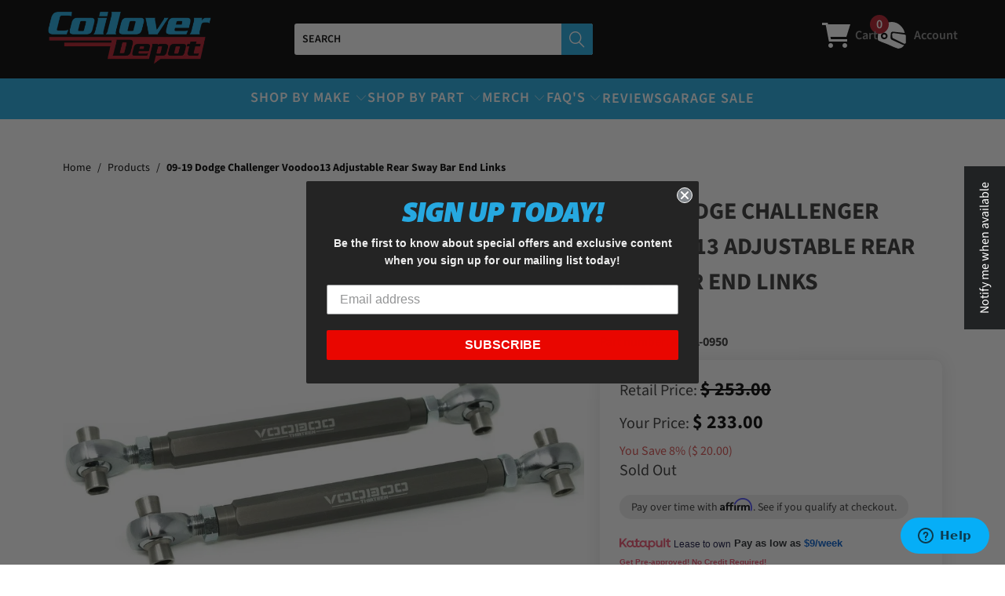

--- FILE ---
content_type: text/html; charset=utf-8
request_url: https://coiloverdepot.com/products/copy-of-06-19-dodge-charger-voodoo13-adjustable-rear-sway-bar-end-links
body_size: 71584
content:


 <!DOCTYPE html>
<html class="no-js no-touch" lang="en"> <head> <meta charset="utf-8"> <meta http-equiv="cleartype" content="on"> <meta name="robots" content="index,follow"> <!-- Mobile Specific Metas --> <meta name="HandheldFriendly" content="True"> <meta name="MobileOptimized" content="320"> <meta name="viewport" content="width=device-width,initial-scale=1"> <meta name="theme-color" content="#ffffff"> <title>
      09-19 Dodge Challenger Voodoo13 Adjustable Rear Sway Bar End Links - coiloverdepot.com</title> <meta name="description" content="Unlike stock end links which are weak and often bend or break, Voodoo13 Dodge rear adjustable endlinks for the Dodge Charger, Dodge Challenger, Dodge Magnum and Chrysler 300 are designed to handle the stiffest aftermarket sway bars. The Voodoo13 rear endlinks prevent binding issues with aftermarket swaybar mounting loc"/> <!-- Preconnect Domains --> <link rel="preconnect" href="https://fonts.shopifycdn.com" /> <link rel="preconnect" href="https://cdn.shopify.com" /> <link rel="preconnect" href="https://v.shopify.com" /> <link rel="preconnect" href="https://cdn.shopifycloud.com" /> <link rel="preconnect" href="https://monorail-edge.shopifysvc.com"> <!-- fallback for browsers that don't support preconnect --> <link rel="dns-prefetch" href="https://fonts.shopifycdn.com" /> <link rel="dns-prefetch" href="https://cdn.shopify.com" /> <link rel="dns-prefetch" href="https://v.shopify.com" /> <link rel="dns-prefetch" href="https://cdn.shopifycloud.com" /> <link rel="dns-prefetch" href="https://monorail-edge.shopifysvc.com"> <!-- Preload Assets --> <link rel="preload" href="//coiloverdepot.com/cdn/shop/t/24/assets/fancybox.css?v=19278034316635137701735343433" as="style"> <link rel="preload" href="//coiloverdepot.com/cdn/shop/t/24/assets/styles.css?v=169364798891808973591768588137" as="style"> <link rel="preload" as="style" href="//coiloverdepot.com/cdn/shop/t/24/assets/custom.scss.css?v=63993903091364522791735343433"> <link rel="preload" href="//coiloverdepot.com/cdn/shop/t/24/assets/jquery.min.js?v=81049236547974671631735343433" as="script"> <link rel="preload" href="//coiloverdepot.com/cdn/shop/t/24/assets/vendors.js?v=51772124549495699811735343433" as="script"> <link rel="preload" href="//coiloverdepot.com/cdn/shop/t/24/assets/sections.js?v=87932862485432100111735343433" as="script"> <link rel="preload" href="//coiloverdepot.com/cdn/shop/t/24/assets/utilities.js?v=74800729358939056061735343433" as="script"> <link rel="preload" href="//coiloverdepot.com/cdn/shop/t/24/assets/app.js?v=177684423504569628961756829173" as="script"> <!-- Stylesheet for Fancybox library --> <link href="//coiloverdepot.com/cdn/shop/t/24/assets/fancybox.css?v=19278034316635137701735343433" rel="stylesheet" type="text/css" media="all" /> <!-- Stylesheets for Turbo --> <link href="//coiloverdepot.com/cdn/shop/t/24/assets/styles.css?v=169364798891808973591768588137" rel="stylesheet" type="text/css" media="all" /> <link rel="stylesheet" href="//coiloverdepot.com/cdn/shop/t/24/assets/custom.scss.css?v=63993903091364522791735343433">

<meta name="google-site-verification" content="JzeCuB4WmuQQawjIGkrI10qf9ofg7Lf7Eyg4-w51_QE" /> <!-- Google Tag Manager -->
<script>(function(w,d,s,l,i){w[l]=w[l]||[];w[l].push({'gtm.start':
new Date().getTime(),event:'gtm.js'});var f=d.getElementsByTagName(s)[0],
j=d.createElement(s),dl=l!='dataLayer'?'&l='+l:'';j.async=true;j.src=
'https://www.googletagmanager.com/gtm.js?id='+i+dl;f.parentNode.insertBefore(j,f);
})(window,document,'script','dataLayer','GTM-M6D9RW8S');</script>
<!-- End Google Tag Manager --> <!-- Google Tag Manager (noscript) -->
<noscript><iframe src="https://www.googletagmanager.com/ns.html?id=GTM-M6D9RW8S"
height="0" width="0" style="display:none;visibility:hidden"></iframe></noscript>
<!-- End Google Tag Manager (noscript) -->

<!-- Start of  Zendesk Widget script -->
<script id="ze-snippet" src="https://static.zdassets.com/ekr/snippet.js?key=012cdeb0-019c-4dae-8c07-d721fc2cc99d"></script>
<!-- End of  Zendesk Widget script --> <script>
      window.lazySizesConfig = window.lazySizesConfig || {};

      lazySizesConfig.expand = 300;
      lazySizesConfig.loadHidden = false;

      /*! lazysizes - v5.2.2 - bgset plugin */
      !function(e,t){var a=function(){t(e.lazySizes),e.removeEventListener("lazyunveilread",a,!0)};t=t.bind(null,e,e.document),"object"==typeof module&&module.exports?t(require("lazysizes")):"function"==typeof define&&define.amd?define(["lazysizes"],t):e.lazySizes?a():e.addEventListener("lazyunveilread",a,!0)}(window,function(e,z,g){"use strict";var c,y,b,f,i,s,n,v,m;e.addEventListener&&(c=g.cfg,y=/\s+/g,b=/\s*\|\s+|\s+\|\s*/g,f=/^(.+?)(?:\s+\[\s*(.+?)\s*\])(?:\s+\[\s*(.+?)\s*\])?$/,i=/^\s*\(*\s*type\s*:\s*(.+?)\s*\)*\s*$/,s=/\(|\)|'/,n={contain:1,cover:1},v=function(e,t){var a;t&&((a=t.match(i))&&a[1]?e.setAttribute("type",a[1]):e.setAttribute("media",c.customMedia[t]||t))},m=function(e){var t,a,i,r;e.target._lazybgset&&(a=(t=e.target)._lazybgset,(i=t.currentSrc||t.src)&&((r=g.fire(a,"bgsetproxy",{src:i,useSrc:s.test(i)?JSON.stringify(i):i})).defaultPrevented||(a.style.backgroundImage="url("+r.detail.useSrc+")")),t._lazybgsetLoading&&(g.fire(a,"_lazyloaded",{},!1,!0),delete t._lazybgsetLoading))},addEventListener("lazybeforeunveil",function(e){var t,a,i,r,s,n,l,d,o,u;!e.defaultPrevented&&(t=e.target.getAttribute("data-bgset"))&&(o=e.target,(u=z.createElement("img")).alt="",u._lazybgsetLoading=!0,e.detail.firesLoad=!0,a=t,i=o,r=u,s=z.createElement("picture"),n=i.getAttribute(c.sizesAttr),l=i.getAttribute("data-ratio"),d=i.getAttribute("data-optimumx"),i._lazybgset&&i._lazybgset.parentNode==i&&i.removeChild(i._lazybgset),Object.defineProperty(r,"_lazybgset",{value:i,writable:!0}),Object.defineProperty(i,"_lazybgset",{value:s,writable:!0}),a=a.replace(y," ").split(b),s.style.display="none",r.className=c.lazyClass,1!=a.length||n||(n="auto"),a.forEach(function(e){var t,a=z.createElement("source");n&&"auto"!=n&&a.setAttribute("sizes",n),(t=e.match(f))?(a.setAttribute(c.srcsetAttr,t[1]),v(a,t[2]),v(a,t[3])):a.setAttribute(c.srcsetAttr,e),s.appendChild(a)}),n&&(r.setAttribute(c.sizesAttr,n),i.removeAttribute(c.sizesAttr),i.removeAttribute("sizes")),d&&r.setAttribute("data-optimumx",d),l&&r.setAttribute("data-ratio",l),s.appendChild(r),i.appendChild(s),setTimeout(function(){g.loader.unveil(u),g.rAF(function(){g.fire(u,"_lazyloaded",{},!0,!0),u.complete&&m({target:u})})}))}),z.addEventListener("load",m,!0),e.addEventListener("lazybeforesizes",function(e){var t,a,i,r;e.detail.instance==g&&e.target._lazybgset&&e.detail.dataAttr&&(t=e.target._lazybgset,i=t,r=(getComputedStyle(i)||{getPropertyValue:function(){}}).getPropertyValue("background-size"),!n[r]&&n[i.style.backgroundSize]&&(r=i.style.backgroundSize),n[a=r]&&(e.target._lazysizesParentFit=a,g.rAF(function(){e.target.setAttribute("data-parent-fit",a),e.target._lazysizesParentFit&&delete e.target._lazysizesParentFit})))},!0),z.documentElement.addEventListener("lazybeforesizes",function(e){var t,a;!e.defaultPrevented&&e.target._lazybgset&&e.detail.instance==g&&(e.detail.width=(t=e.target._lazybgset,a=g.gW(t,t.parentNode),(!t._lazysizesWidth||a>t._lazysizesWidth)&&(t._lazysizesWidth=a),t._lazysizesWidth))}))});

      /*! lazysizes - v5.2.2 */
      !function(e){var t=function(u,D,f){"use strict";var k,H;if(function(){var e;var t={lazyClass:"lazyload",loadedClass:"lazyloaded",loadingClass:"lazyloading",preloadClass:"lazypreload",errorClass:"lazyerror",autosizesClass:"lazyautosizes",srcAttr:"data-src",srcsetAttr:"data-srcset",sizesAttr:"data-sizes",minSize:40,customMedia:{},init:true,expFactor:1.5,hFac:.8,loadMode:2,loadHidden:true,ricTimeout:0,throttleDelay:125};H=u.lazySizesConfig||u.lazysizesConfig||{};for(e in t){if(!(e in H)){H[e]=t[e]}}}(),!D||!D.getElementsByClassName){return{init:function(){},cfg:H,noSupport:true}}var O=D.documentElement,a=u.HTMLPictureElement,P="addEventListener",$="getAttribute",q=u[P].bind(u),I=u.setTimeout,U=u.requestAnimationFrame||I,l=u.requestIdleCallback,j=/^picture$/i,r=["load","error","lazyincluded","_lazyloaded"],i={},G=Array.prototype.forEach,J=function(e,t){if(!i[t]){i[t]=new RegExp("(\\s|^)"+t+"(\\s|$)")}return i[t].test(e[$]("class")||"")&&i[t]},K=function(e,t){if(!J(e,t)){e.setAttribute("class",(e[$]("class")||"").trim()+" "+t)}},Q=function(e,t){var i;if(i=J(e,t)){e.setAttribute("class",(e[$]("class")||"").replace(i," "))}},V=function(t,i,e){var a=e?P:"removeEventListener";if(e){V(t,i)}r.forEach(function(e){t[a](e,i)})},X=function(e,t,i,a,r){var n=D.createEvent("Event");if(!i){i={}}i.instance=k;n.initEvent(t,!a,!r);n.detail=i;e.dispatchEvent(n);return n},Y=function(e,t){var i;if(!a&&(i=u.picturefill||H.pf)){if(t&&t.src&&!e[$]("srcset")){e.setAttribute("srcset",t.src)}i({reevaluate:true,elements:[e]})}else if(t&&t.src){e.src=t.src}},Z=function(e,t){return(getComputedStyle(e,null)||{})[t]},s=function(e,t,i){i=i||e.offsetWidth;while(i<H.minSize&&t&&!e._lazysizesWidth){i=t.offsetWidth;t=t.parentNode}return i},ee=function(){var i,a;var t=[];var r=[];var n=t;var s=function(){var e=n;n=t.length?r:t;i=true;a=false;while(e.length){e.shift()()}i=false};var e=function(e,t){if(i&&!t){e.apply(this,arguments)}else{n.push(e);if(!a){a=true;(D.hidden?I:U)(s)}}};e._lsFlush=s;return e}(),te=function(i,e){return e?function(){ee(i)}:function(){var e=this;var t=arguments;ee(function(){i.apply(e,t)})}},ie=function(e){var i;var a=0;var r=H.throttleDelay;var n=H.ricTimeout;var t=function(){i=false;a=f.now();e()};var s=l&&n>49?function(){l(t,{timeout:n});if(n!==H.ricTimeout){n=H.ricTimeout}}:te(function(){I(t)},true);return function(e){var t;if(e=e===true){n=33}if(i){return}i=true;t=r-(f.now()-a);if(t<0){t=0}if(e||t<9){s()}else{I(s,t)}}},ae=function(e){var t,i;var a=99;var r=function(){t=null;e()};var n=function(){var e=f.now()-i;if(e<a){I(n,a-e)}else{(l||r)(r)}};return function(){i=f.now();if(!t){t=I(n,a)}}},e=function(){var v,m,c,h,e;var y,z,g,p,C,b,A;var n=/^img$/i;var d=/^iframe$/i;var E="onscroll"in u&&!/(gle|ing)bot/.test(navigator.userAgent);var _=0;var w=0;var N=0;var M=-1;var x=function(e){N--;if(!e||N<0||!e.target){N=0}};var W=function(e){if(A==null){A=Z(D.body,"visibility")=="hidden"}return A||!(Z(e.parentNode,"visibility")=="hidden"&&Z(e,"visibility")=="hidden")};var S=function(e,t){var i;var a=e;var r=W(e);g-=t;b+=t;p-=t;C+=t;while(r&&(a=a.offsetParent)&&a!=D.body&&a!=O){r=(Z(a,"opacity")||1)>0;if(r&&Z(a,"overflow")!="visible"){i=a.getBoundingClientRect();r=C>i.left&&p<i.right&&b>i.top-1&&g<i.bottom+1}}return r};var t=function(){var e,t,i,a,r,n,s,l,o,u,f,c;var d=k.elements;if((h=H.loadMode)&&N<8&&(e=d.length)){t=0;M++;for(;t<e;t++){if(!d[t]||d[t]._lazyRace){continue}if(!E||k.prematureUnveil&&k.prematureUnveil(d[t])){R(d[t]);continue}if(!(l=d[t][$]("data-expand"))||!(n=l*1)){n=w}if(!u){u=!H.expand||H.expand<1?O.clientHeight>500&&O.clientWidth>500?500:370:H.expand;k._defEx=u;f=u*H.expFactor;c=H.hFac;A=null;if(w<f&&N<1&&M>2&&h>2&&!D.hidden){w=f;M=0}else if(h>1&&M>1&&N<6){w=u}else{w=_}}if(o!==n){y=innerWidth+n*c;z=innerHeight+n;s=n*-1;o=n}i=d[t].getBoundingClientRect();if((b=i.bottom)>=s&&(g=i.top)<=z&&(C=i.right)>=s*c&&(p=i.left)<=y&&(b||C||p||g)&&(H.loadHidden||W(d[t]))&&(m&&N<3&&!l&&(h<3||M<4)||S(d[t],n))){R(d[t]);r=true;if(N>9){break}}else if(!r&&m&&!a&&N<4&&M<4&&h>2&&(v[0]||H.preloadAfterLoad)&&(v[0]||!l&&(b||C||p||g||d[t][$](H.sizesAttr)!="auto"))){a=v[0]||d[t]}}if(a&&!r){R(a)}}};var i=ie(t);var B=function(e){var t=e.target;if(t._lazyCache){delete t._lazyCache;return}x(e);K(t,H.loadedClass);Q(t,H.loadingClass);V(t,L);X(t,"lazyloaded")};var a=te(B);var L=function(e){a({target:e.target})};var T=function(t,i){try{t.contentWindow.location.replace(i)}catch(e){t.src=i}};var F=function(e){var t;var i=e[$](H.srcsetAttr);if(t=H.customMedia[e[$]("data-media")||e[$]("media")]){e.setAttribute("media",t)}if(i){e.setAttribute("srcset",i)}};var s=te(function(t,e,i,a,r){var n,s,l,o,u,f;if(!(u=X(t,"lazybeforeunveil",e)).defaultPrevented){if(a){if(i){K(t,H.autosizesClass)}else{t.setAttribute("sizes",a)}}s=t[$](H.srcsetAttr);n=t[$](H.srcAttr);if(r){l=t.parentNode;o=l&&j.test(l.nodeName||"")}f=e.firesLoad||"src"in t&&(s||n||o);u={target:t};K(t,H.loadingClass);if(f){clearTimeout(c);c=I(x,2500);V(t,L,true)}if(o){G.call(l.getElementsByTagName("source"),F)}if(s){t.setAttribute("srcset",s)}else if(n&&!o){if(d.test(t.nodeName)){T(t,n)}else{t.src=n}}if(r&&(s||o)){Y(t,{src:n})}}if(t._lazyRace){delete t._lazyRace}Q(t,H.lazyClass);ee(function(){var e=t.complete&&t.naturalWidth>1;if(!f||e){if(e){K(t,"ls-is-cached")}B(u);t._lazyCache=true;I(function(){if("_lazyCache"in t){delete t._lazyCache}},9)}if(t.loading=="lazy"){N--}},true)});var R=function(e){if(e._lazyRace){return}var t;var i=n.test(e.nodeName);var a=i&&(e[$](H.sizesAttr)||e[$]("sizes"));var r=a=="auto";if((r||!m)&&i&&(e[$]("src")||e.srcset)&&!e.complete&&!J(e,H.errorClass)&&J(e,H.lazyClass)){return}t=X(e,"lazyunveilread").detail;if(r){re.updateElem(e,true,e.offsetWidth)}e._lazyRace=true;N++;s(e,t,r,a,i)};var r=ae(function(){H.loadMode=3;i()});var l=function(){if(H.loadMode==3){H.loadMode=2}r()};var o=function(){if(m){return}if(f.now()-e<999){I(o,999);return}m=true;H.loadMode=3;i();q("scroll",l,true)};return{_:function(){e=f.now();k.elements=D.getElementsByClassName(H.lazyClass);v=D.getElementsByClassName(H.lazyClass+" "+H.preloadClass);q("scroll",i,true);q("resize",i,true);q("pageshow",function(e){if(e.persisted){var t=D.querySelectorAll("."+H.loadingClass);if(t.length&&t.forEach){U(function(){t.forEach(function(e){if(e.complete){R(e)}})})}}});if(u.MutationObserver){new MutationObserver(i).observe(O,{childList:true,subtree:true,attributes:true})}else{O[P]("DOMNodeInserted",i,true);O[P]("DOMAttrModified",i,true);setInterval(i,999)}q("hashchange",i,true);["focus","mouseover","click","load","transitionend","animationend"].forEach(function(e){D[P](e,i,true)});if(/d$|^c/.test(D.readyState)){o()}else{q("load",o);D[P]("DOMContentLoaded",i);I(o,2e4)}if(k.elements.length){t();ee._lsFlush()}else{i()}},checkElems:i,unveil:R,_aLSL:l}}(),re=function(){var i;var n=te(function(e,t,i,a){var r,n,s;e._lazysizesWidth=a;a+="px";e.setAttribute("sizes",a);if(j.test(t.nodeName||"")){r=t.getElementsByTagName("source");for(n=0,s=r.length;n<s;n++){r[n].setAttribute("sizes",a)}}if(!i.detail.dataAttr){Y(e,i.detail)}});var a=function(e,t,i){var a;var r=e.parentNode;if(r){i=s(e,r,i);a=X(e,"lazybeforesizes",{width:i,dataAttr:!!t});if(!a.defaultPrevented){i=a.detail.width;if(i&&i!==e._lazysizesWidth){n(e,r,a,i)}}}};var e=function(){var e;var t=i.length;if(t){e=0;for(;e<t;e++){a(i[e])}}};var t=ae(e);return{_:function(){i=D.getElementsByClassName(H.autosizesClass);q("resize",t)},checkElems:t,updateElem:a}}(),t=function(){if(!t.i&&D.getElementsByClassName){t.i=true;re._();e._()}};return I(function(){H.init&&t()}),k={cfg:H,autoSizer:re,loader:e,init:t,uP:Y,aC:K,rC:Q,hC:J,fire:X,gW:s,rAF:ee}}(e,e.document,Date);e.lazySizes=t,"object"==typeof module&&module.exports&&(module.exports=t)}("undefined"!=typeof window?window:{});</script> <!-- Icons --> <link rel="shortcut icon" type="image/x-icon" href="//coiloverdepot.com/cdn/shop/files/favicon_180x180.png?v=1667442496"> <link rel="apple-touch-icon" href="//coiloverdepot.com/cdn/shop/files/favicon_180x180.png?v=1667442496"/> <link rel="apple-touch-icon" sizes="57x57" href="//coiloverdepot.com/cdn/shop/files/favicon_57x57.png?v=1667442496"/> <link rel="apple-touch-icon" sizes="60x60" href="//coiloverdepot.com/cdn/shop/files/favicon_60x60.png?v=1667442496"/> <link rel="apple-touch-icon" sizes="72x72" href="//coiloverdepot.com/cdn/shop/files/favicon_72x72.png?v=1667442496"/> <link rel="apple-touch-icon" sizes="76x76" href="//coiloverdepot.com/cdn/shop/files/favicon_76x76.png?v=1667442496"/> <link rel="apple-touch-icon" sizes="114x114" href="//coiloverdepot.com/cdn/shop/files/favicon_114x114.png?v=1667442496"/> <link rel="apple-touch-icon" sizes="180x180" href="//coiloverdepot.com/cdn/shop/files/favicon_180x180.png?v=1667442496"/> <link rel="apple-touch-icon" sizes="228x228" href="//coiloverdepot.com/cdn/shop/files/favicon_228x228.png?v=1667442496"/> <link rel="canonical" href="https://coiloverdepot.com/products/copy-of-06-19-dodge-charger-voodoo13-adjustable-rear-sway-bar-end-links"/> <script src="//coiloverdepot.com/cdn/shop/t/24/assets/jquery.min.js?v=81049236547974671631735343433" defer></script> <script type="text/javascript" src="/services/javascripts/currencies.js" data-no-instant></script> <script src="//coiloverdepot.com/cdn/shop/t/24/assets/currencies.js?v=63035159355332271981735343433" defer></script> <script>
      window.PXUTheme = window.PXUTheme || {};
      window.PXUTheme.version = '8.0.1';
      window.PXUTheme.name = 'Turbo';</script>
    


    
<template id="price-ui"><ul class="inline-list product-meta retail-price"> <li>Retail Price:</li> <li class="number"> <span class="compare-at-price" data-compare-at-price></span></li></ul><ul class="inline-list product-meta your-price"> <li>Your Price:</li> <li class="number"> <span class="price " data-price></span></li></ul><span class="unit-pricing" data-unit-pricing></span></template> <template id="price-ui-badge"><div class="price-ui-badge__sticker price-ui-badge__sticker--"> <span class="price-ui-badge__sticker-text" data-badge></span></div></template> <template id="price-ui__price"><span class="money" data-price></span></template> <template id="price-ui__price-range"><span class="price-min" data-price-min><span class="money" data-price></span></span> - <span class="price-max" data-price-max><span class="money" data-price></span></span></template> <template id="price-ui__unit-pricing"><span class="unit-quantity" data-unit-quantity></span> | <span class="unit-price" data-unit-price><span class="money" data-price></span></span> / <span class="unit-measurement" data-unit-measurement></span></template> <template id="price-ui-badge__percent-savings-range">Save up to <span data-price-percent></span>%</template> <template id="price-ui-badge__percent-savings">Save <span data-price-percent></span>%</template> <template id="price-ui-badge__price-savings-range">Save up to <span class="money" data-price></span></template> <template id="price-ui-badge__price-savings">Save <span class="money" data-price></span></template> <template id="price-ui-badge__on-sale">Sale</template> <template id="price-ui-badge__sold-out">Sold out</template> <template id="price-ui-badge__in-stock">In stock</template> <script>
      
window.PXUTheme = window.PXUTheme || {};


window.PXUTheme.theme_settings = {};
window.PXUTheme.currency = {};
window.PXUTheme.routes = window.PXUTheme.routes || {};


window.PXUTheme.theme_settings.display_tos_checkbox = false;
window.PXUTheme.theme_settings.go_to_checkout = false;
window.PXUTheme.theme_settings.cart_action = "redirect_cart";
window.PXUTheme.theme_settings.cart_shipping_calculator = false;


window.PXUTheme.theme_settings.collection_swatches = false;
window.PXUTheme.theme_settings.collection_secondary_image = false;


window.PXUTheme.currency.show_multiple_currencies = true;
window.PXUTheme.currency.shop_currency = "USD";
window.PXUTheme.currency.default_currency = "USD";
window.PXUTheme.currency.display_format = "money_format";
window.PXUTheme.currency.money_format = "$ {{amount}}";
window.PXUTheme.currency.money_format_no_currency = "$ {{amount}}";
window.PXUTheme.currency.money_format_currency = "$ {{amount}} USD";
window.PXUTheme.currency.native_multi_currency = false;
window.PXUTheme.currency.iso_code = "USD";
window.PXUTheme.currency.symbol = "$";


window.PXUTheme.theme_settings.display_inventory_left = false;
window.PXUTheme.theme_settings.inventory_threshold = 10;
window.PXUTheme.theme_settings.limit_quantity = false;


window.PXUTheme.theme_settings.menu_position = "inline";


window.PXUTheme.theme_settings.newsletter_popup = false;
window.PXUTheme.theme_settings.newsletter_popup_days = "7";
window.PXUTheme.theme_settings.newsletter_popup_mobile = true;
window.PXUTheme.theme_settings.newsletter_popup_seconds = 8;


window.PXUTheme.theme_settings.pagination_type = "basic_pagination";


window.PXUTheme.theme_settings.enable_shopify_collection_badges = true;
window.PXUTheme.theme_settings.quick_shop_thumbnail_position = "bottom-thumbnails";
window.PXUTheme.theme_settings.product_form_style = "swatches";
window.PXUTheme.theme_settings.sale_banner_enabled = false;
window.PXUTheme.theme_settings.display_savings = true;
window.PXUTheme.theme_settings.display_sold_out_price = true;
window.PXUTheme.theme_settings.free_text = "Free";
window.PXUTheme.theme_settings.video_looping = false;
window.PXUTheme.theme_settings.quick_shop_style = "popup";
window.PXUTheme.theme_settings.hover_enabled = false;


window.PXUTheme.routes.cart_url = "/cart";
window.PXUTheme.routes.root_url = "/";
window.PXUTheme.routes.search_url = "/search";
window.PXUTheme.routes.all_products_collection_url = "/collections/all";


window.PXUTheme.theme_settings.image_loading_style = "appear";


window.PXUTheme.theme_settings.search_option = "product";
window.PXUTheme.theme_settings.search_items_to_display = 5;
window.PXUTheme.theme_settings.enable_autocomplete = true;


window.PXUTheme.theme_settings.page_dots_enabled = false;
window.PXUTheme.theme_settings.slideshow_arrow_size = "light";


window.PXUTheme.theme_settings.quick_shop_enabled = false;


window.PXUTheme.translation = {};


window.PXUTheme.translation.agree_to_terms_warning = "You must agree with the terms and conditions to checkout.";
window.PXUTheme.translation.one_item_left = "item left";
window.PXUTheme.translation.items_left_text = "items left";
window.PXUTheme.translation.cart_savings_text = "Total Savings";
window.PXUTheme.translation.cart_discount_text = "Discount";
window.PXUTheme.translation.cart_subtotal_text = "Subtotal";
window.PXUTheme.translation.cart_remove_text = "Remove";
window.PXUTheme.translation.cart_free_text = "Free";


window.PXUTheme.translation.newsletter_success_text = "Thank you for joining our mailing list!";


window.PXUTheme.translation.notify_email = "Enter your email address...";
window.PXUTheme.translation.notify_email_value = "Translation missing: en.contact.fields.email";
window.PXUTheme.translation.notify_email_send = "Send";
window.PXUTheme.translation.notify_message_first = "Please notify me when ";
window.PXUTheme.translation.notify_message_last = " becomes available - ";
window.PXUTheme.translation.notify_success_text = "Thanks! We will notify you when this product becomes available!";


window.PXUTheme.translation.add_to_cart = "Add to Cart";
window.PXUTheme.translation.coming_soon_text = "Coming Soon";
window.PXUTheme.translation.sold_out_text = "Sold Out";
window.PXUTheme.translation.sale_text = "Sale";
window.PXUTheme.translation.savings_text = "You Save";
window.PXUTheme.translation.from_text = "from";
window.PXUTheme.translation.new_text = "New";
window.PXUTheme.translation.pre_order_text = "Pre-Order";
window.PXUTheme.translation.unavailable_text = "Unavailable";


window.PXUTheme.translation.all_results = "View all results";
window.PXUTheme.translation.no_results = "Sorry, no results!";


window.PXUTheme.media_queries = {};
window.PXUTheme.media_queries.small = window.matchMedia( "(max-width: 480px)" );
window.PXUTheme.media_queries.medium = window.matchMedia( "(max-width: 798px)" );
window.PXUTheme.media_queries.large = window.matchMedia( "(min-width: 799px)" );
window.PXUTheme.media_queries.larger = window.matchMedia( "(min-width: 960px)" );
window.PXUTheme.media_queries.xlarge = window.matchMedia( "(min-width: 1200px)" );
window.PXUTheme.media_queries.ie10 = window.matchMedia( "all and (-ms-high-contrast: none), (-ms-high-contrast: active)" );
window.PXUTheme.media_queries.tablet = window.matchMedia( "only screen and (min-width: 799px) and (max-width: 1024px)" );
window.PXUTheme.media_queries.mobile_and_tablet = window.matchMedia( "(max-width: 1024px)" );</script> <script src="//coiloverdepot.com/cdn/shop/t/24/assets/vendors.js?v=51772124549495699811735343433" defer></script> <script src="//coiloverdepot.com/cdn/shop/t/24/assets/sections.js?v=87932862485432100111735343433" defer></script> <script src="//coiloverdepot.com/cdn/shop/t/24/assets/utilities.js?v=74800729358939056061735343433" defer></script> <script src="//coiloverdepot.com/cdn/shop/t/24/assets/app.js?v=177684423504569628961756829173" defer></script> <script src="//coiloverdepot.com/cdn/shop/t/24/assets/instantclick.min.js?v=20092422000980684151735343433" data-no-instant defer></script> <script data-no-instant>
        window.addEventListener('DOMContentLoaded', function() {

          function inIframe() {
            try {
              return window.self !== window.top;
            } catch (e) {
              return true;
            }
          }

          if (!inIframe()){
            InstantClick.on('change', function() {

              $('head script[src*="shopify"]').each(function() {
                var script = document.createElement('script');
                script.type = 'text/javascript';
                script.src = $(this).attr('src');

                $('body').append(script);
              });

              $('body').removeClass('fancybox-active');
              $.fancybox.destroy();

              InstantClick.init();

            });
          }
        });</script> <script></script><script>!function(){window.ZipifyPages=window.ZipifyPages||{},window.ZipifyPages.analytics={},window.ZipifyPages.currency="USD",window.ZipifyPages.shopDomain="bcracingcoilovers.myshopify.com",window.ZipifyPages.moneyFormat="$ {{amount}}",window.ZipifyPages.shopifyOptionsSelector=false,window.ZipifyPages.unitPriceEnabled=false,window.ZipifyPages.alternativeAnalyticsLoading=true,window.ZipifyPages.integrations="".split(","),window.ZipifyPages.crmUrl="https://crms.zipify.com",window.ZipifyPages.isPagesEntity=false,window.ZipifyPages.translations={soldOut:"Sold Out",unavailable:"Unavailable"},window.ZipifyPages.routes={root:"\/",cart:{index:"\/cart",add:"\/cart\/add",change:"\/cart\/change",clear:"\/cart\/clear",update:"\/cart\/update"}};window.ZipifyPages.eventsSubscriptions=[],window.ZipifyPages.on=function(i,a){window.ZipifyPages.eventsSubscriptions.push([i,a])}}();</script><script>(() => {
(()=>{class g{constructor(t={}){this.defaultConfig={sectionIds:[],rootMargin:"0px",onSectionViewed:()=>{},onSectionInteracted:()=>{},minViewTime:500,minVisiblePercentage:30,interactiveSelector:'a, button, input, select, textarea, [role="button"], [tabindex]:not([tabindex="-1"])'},this.config={...this.defaultConfig,...t},this.viewedSections=new Set,this.observer=null,this.viewTimers=new Map,this.init()}init(){document.readyState==="loading"?document.addEventListener("DOMContentLoaded",this.setup.bind(this)):this.setup()}setup(){this.setupObserver(),this.setupGlobalClickTracking()}setupObserver(){const t={root:null,rootMargin:this.config.rootMargin,threshold:[0,.1,.2,.3,.4,.5,.6,.7,.8,.9,1]};this.observer=new IntersectionObserver(e=>{e.forEach(i=>{this.calculateVisibility(i)?this.handleSectionVisible(i.target):this.handleSectionHidden(i.target)})},t),this.config.sectionIds.forEach(e=>{const i=document.getElementById(e);i&&this.observer.observe(i)})}calculateVisibility(t){const e=window.innerHeight,i=window.innerWidth,n=e*i,o=t.boundingClientRect,s=Math.max(0,o.top),c=Math.min(e,o.bottom),d=Math.max(0,o.left),a=Math.min(i,o.right),r=Math.max(0,c-s),l=Math.max(0,a-d)*r,m=n>0?l/n*100:0,h=o.width*o.height,p=h>0?l/h*100:0,S=m>=this.config.minVisiblePercentage,b=p>=80;return S||b}isSectionViewed(t){return this.viewedSections.has(Number(t))}setupGlobalClickTracking(){document.addEventListener("click",t=>{const e=this.findParentTrackedSection(t.target);if(e){const i=this.findInteractiveElement(t.target,e.el);i&&(this.isSectionViewed(e.id)||this.trackSectionView(e.id),this.trackSectionInteract(e.id,i,t))}})}findParentTrackedSection(t){let e=t;for(;e&&e!==document.body;){const i=e.id||e.dataset.zpSectionId,n=i?parseInt(i,10):null;if(n&&!isNaN(n)&&this.config.sectionIds.includes(n))return{el:e,id:n};e=e.parentElement}return null}findInteractiveElement(t,e){let i=t;for(;i&&i!==e;){if(i.matches(this.config.interactiveSelector))return i;i=i.parentElement}return null}trackSectionView(t){this.viewedSections.add(Number(t)),this.config.onSectionViewed(t)}trackSectionInteract(t,e,i){this.config.onSectionInteracted(t,e,i)}handleSectionVisible(t){const e=t.id,i=setTimeout(()=>{this.isSectionViewed(e)||this.trackSectionView(e)},this.config.minViewTime);this.viewTimers.set(e,i)}handleSectionHidden(t){const e=t.id;this.viewTimers.has(e)&&(clearTimeout(this.viewTimers.get(e)),this.viewTimers.delete(e))}addSection(t){if(!this.config.sectionIds.includes(t)){this.config.sectionIds.push(t);const e=document.getElementById(t);e&&this.observer&&this.observer.observe(e)}}}class f{constructor(){this.sectionTracker=new g({onSectionViewed:this.onSectionViewed.bind(this),onSectionInteracted:this.onSectionInteracted.bind(this)}),this.runningSplitTests=[]}getCookie(t){const e=document.cookie.match(new RegExp(`(?:^|; )${t}=([^;]*)`));return e?decodeURIComponent(e[1]):null}setCookie(t,e){let i=`${t}=${encodeURIComponent(e)}; path=/; SameSite=Lax`;location.protocol==="https:"&&(i+="; Secure");const n=new Date;n.setTime(n.getTime()+365*24*60*60*1e3),i+=`; expires=${n.toUTCString()}`,document.cookie=i}pickByWeight(t){const e=Object.entries(t).map(([o,s])=>[Number(o),s]),i=e.reduce((o,[,s])=>o+s,0);let n=Math.random()*i;for(const[o,s]of e){if(n<s)return o;n-=s}return e[e.length-1][0]}render(t){const e=t.blocks,i=t.test,n=i.id,o=`zpSectionSplitTest${n}`;let s=Number(this.getCookie(o));e.some(r=>r.id===s)||(s=this.pickByWeight(i.distribution),this.setCookie(o,s));const c=e.find(r=>r.id===s),d=`sectionSplitTest${c.id}`,a=document.querySelector(`template[data-id="${d}"]`);if(!a){console.error(`Template for split test ${c.id} not found`);return}document.currentScript.parentNode.insertBefore(a.content.cloneNode(!0),document.currentScript),this.runningSplitTests.push({id:n,block:c,templateId:d}),this.initTrackingForSection(c.id)}findSplitTestForSection(t){return this.runningSplitTests.find(e=>e.block.id===Number(t))}initTrackingForSection(t){this.sectionTracker.addSection(t)}onSectionViewed(t){this.trackEvent({sectionId:t,event:"zp_section_viewed"})}onSectionInteracted(t){this.trackEvent({sectionId:t,event:"zp_section_clicked"})}trackEvent({event:t,sectionId:e,payload:i={}}){const n=this.findSplitTestForSection(e);n&&window.Shopify.analytics.publish(t,{...i,sectionId:e,splitTestHash:n.id})}}window.ZipifyPages??={};window.ZipifyPages.SectionSplitTest=new f;})();

})()</script><script>window.performance && window.performance.mark && window.performance.mark('shopify.content_for_header.start');</script><meta name="google-site-verification" content="JzeCuB4WmuQQawjIGkrI10qf9ofg7Lf7Eyg4-w51_QE">
<meta id="shopify-digital-wallet" name="shopify-digital-wallet" content="/9414966/digital_wallets/dialog">
<meta name="shopify-checkout-api-token" content="cacf68ffcb612440ca76168e65c22360">
<meta id="in-context-paypal-metadata" data-shop-id="9414966" data-venmo-supported="false" data-environment="production" data-locale="en_US" data-paypal-v4="true" data-currency="USD">
<link rel="alternate" type="application/json+oembed" href="https://coiloverdepot.com/products/copy-of-06-19-dodge-charger-voodoo13-adjustable-rear-sway-bar-end-links.oembed">
<script async="async" src="/checkouts/internal/preloads.js?locale=en-US"></script>
<link rel="preconnect" href="https://shop.app" crossorigin="anonymous">
<script async="async" src="https://shop.app/checkouts/internal/preloads.js?locale=en-US&shop_id=9414966" crossorigin="anonymous"></script>
<script id="apple-pay-shop-capabilities" type="application/json">{"shopId":9414966,"countryCode":"US","currencyCode":"USD","merchantCapabilities":["supports3DS"],"merchantId":"gid:\/\/shopify\/Shop\/9414966","merchantName":"coiloverdepot.com","requiredBillingContactFields":["postalAddress","email","phone"],"requiredShippingContactFields":["postalAddress","email","phone"],"shippingType":"shipping","supportedNetworks":["visa","masterCard","amex","discover","elo","jcb"],"total":{"type":"pending","label":"coiloverdepot.com","amount":"1.00"},"shopifyPaymentsEnabled":true,"supportsSubscriptions":true}</script>
<script id="shopify-features" type="application/json">{"accessToken":"cacf68ffcb612440ca76168e65c22360","betas":["rich-media-storefront-analytics"],"domain":"coiloverdepot.com","predictiveSearch":true,"shopId":9414966,"locale":"en"}</script>
<script>var Shopify = Shopify || {};
Shopify.shop = "bcracingcoilovers.myshopify.com";
Shopify.locale = "en";
Shopify.currency = {"active":"USD","rate":"1.0"};
Shopify.country = "US";
Shopify.theme = {"name":"Turbo | Dev: variant option move","id":133062459466,"schema_name":"Turbo","schema_version":"8.0.1","theme_store_id":null,"role":"main"};
Shopify.theme.handle = "null";
Shopify.theme.style = {"id":null,"handle":null};
Shopify.cdnHost = "coiloverdepot.com/cdn";
Shopify.routes = Shopify.routes || {};
Shopify.routes.root = "/";</script>
<script type="module">!function(o){(o.Shopify=o.Shopify||{}).modules=!0}(window);</script>
<script>!function(o){function n(){var o=[];function n(){o.push(Array.prototype.slice.apply(arguments))}return n.q=o,n}var t=o.Shopify=o.Shopify||{};t.loadFeatures=n(),t.autoloadFeatures=n()}(window);</script>
<script>
  window.ShopifyPay = window.ShopifyPay || {};
  window.ShopifyPay.apiHost = "shop.app\/pay";
  window.ShopifyPay.redirectState = null;
</script>
<script id="shop-js-analytics" type="application/json">{"pageType":"product"}</script>
<script defer="defer" async type="module" src="//coiloverdepot.com/cdn/shopifycloud/shop-js/modules/v2/client.init-shop-cart-sync_BT-GjEfc.en.esm.js"></script>
<script defer="defer" async type="module" src="//coiloverdepot.com/cdn/shopifycloud/shop-js/modules/v2/chunk.common_D58fp_Oc.esm.js"></script>
<script defer="defer" async type="module" src="//coiloverdepot.com/cdn/shopifycloud/shop-js/modules/v2/chunk.modal_xMitdFEc.esm.js"></script>
<script type="module">
  await import("//coiloverdepot.com/cdn/shopifycloud/shop-js/modules/v2/client.init-shop-cart-sync_BT-GjEfc.en.esm.js");
await import("//coiloverdepot.com/cdn/shopifycloud/shop-js/modules/v2/chunk.common_D58fp_Oc.esm.js");
await import("//coiloverdepot.com/cdn/shopifycloud/shop-js/modules/v2/chunk.modal_xMitdFEc.esm.js");

  window.Shopify.SignInWithShop?.initShopCartSync?.({"fedCMEnabled":true,"windoidEnabled":true});

</script>
<script>
  window.Shopify = window.Shopify || {};
  if (!window.Shopify.featureAssets) window.Shopify.featureAssets = {};
  window.Shopify.featureAssets['shop-js'] = {"shop-cart-sync":["modules/v2/client.shop-cart-sync_DZOKe7Ll.en.esm.js","modules/v2/chunk.common_D58fp_Oc.esm.js","modules/v2/chunk.modal_xMitdFEc.esm.js"],"init-fed-cm":["modules/v2/client.init-fed-cm_B6oLuCjv.en.esm.js","modules/v2/chunk.common_D58fp_Oc.esm.js","modules/v2/chunk.modal_xMitdFEc.esm.js"],"shop-cash-offers":["modules/v2/client.shop-cash-offers_D2sdYoxE.en.esm.js","modules/v2/chunk.common_D58fp_Oc.esm.js","modules/v2/chunk.modal_xMitdFEc.esm.js"],"shop-login-button":["modules/v2/client.shop-login-button_QeVjl5Y3.en.esm.js","modules/v2/chunk.common_D58fp_Oc.esm.js","modules/v2/chunk.modal_xMitdFEc.esm.js"],"pay-button":["modules/v2/client.pay-button_DXTOsIq6.en.esm.js","modules/v2/chunk.common_D58fp_Oc.esm.js","modules/v2/chunk.modal_xMitdFEc.esm.js"],"shop-button":["modules/v2/client.shop-button_DQZHx9pm.en.esm.js","modules/v2/chunk.common_D58fp_Oc.esm.js","modules/v2/chunk.modal_xMitdFEc.esm.js"],"avatar":["modules/v2/client.avatar_BTnouDA3.en.esm.js"],"init-windoid":["modules/v2/client.init-windoid_CR1B-cfM.en.esm.js","modules/v2/chunk.common_D58fp_Oc.esm.js","modules/v2/chunk.modal_xMitdFEc.esm.js"],"init-shop-for-new-customer-accounts":["modules/v2/client.init-shop-for-new-customer-accounts_C_vY_xzh.en.esm.js","modules/v2/client.shop-login-button_QeVjl5Y3.en.esm.js","modules/v2/chunk.common_D58fp_Oc.esm.js","modules/v2/chunk.modal_xMitdFEc.esm.js"],"init-shop-email-lookup-coordinator":["modules/v2/client.init-shop-email-lookup-coordinator_BI7n9ZSv.en.esm.js","modules/v2/chunk.common_D58fp_Oc.esm.js","modules/v2/chunk.modal_xMitdFEc.esm.js"],"init-shop-cart-sync":["modules/v2/client.init-shop-cart-sync_BT-GjEfc.en.esm.js","modules/v2/chunk.common_D58fp_Oc.esm.js","modules/v2/chunk.modal_xMitdFEc.esm.js"],"shop-toast-manager":["modules/v2/client.shop-toast-manager_DiYdP3xc.en.esm.js","modules/v2/chunk.common_D58fp_Oc.esm.js","modules/v2/chunk.modal_xMitdFEc.esm.js"],"init-customer-accounts":["modules/v2/client.init-customer-accounts_D9ZNqS-Q.en.esm.js","modules/v2/client.shop-login-button_QeVjl5Y3.en.esm.js","modules/v2/chunk.common_D58fp_Oc.esm.js","modules/v2/chunk.modal_xMitdFEc.esm.js"],"init-customer-accounts-sign-up":["modules/v2/client.init-customer-accounts-sign-up_iGw4briv.en.esm.js","modules/v2/client.shop-login-button_QeVjl5Y3.en.esm.js","modules/v2/chunk.common_D58fp_Oc.esm.js","modules/v2/chunk.modal_xMitdFEc.esm.js"],"shop-follow-button":["modules/v2/client.shop-follow-button_CqMgW2wH.en.esm.js","modules/v2/chunk.common_D58fp_Oc.esm.js","modules/v2/chunk.modal_xMitdFEc.esm.js"],"checkout-modal":["modules/v2/client.checkout-modal_xHeaAweL.en.esm.js","modules/v2/chunk.common_D58fp_Oc.esm.js","modules/v2/chunk.modal_xMitdFEc.esm.js"],"shop-login":["modules/v2/client.shop-login_D91U-Q7h.en.esm.js","modules/v2/chunk.common_D58fp_Oc.esm.js","modules/v2/chunk.modal_xMitdFEc.esm.js"],"lead-capture":["modules/v2/client.lead-capture_BJmE1dJe.en.esm.js","modules/v2/chunk.common_D58fp_Oc.esm.js","modules/v2/chunk.modal_xMitdFEc.esm.js"],"payment-terms":["modules/v2/client.payment-terms_Ci9AEqFq.en.esm.js","modules/v2/chunk.common_D58fp_Oc.esm.js","modules/v2/chunk.modal_xMitdFEc.esm.js"]};
</script>
<script>(function() {
  var isLoaded = false;
  function asyncLoad() {
    if (isLoaded) return;
    isLoaded = true;
    var urls = ["https:\/\/searchanise-ef84.kxcdn.com\/widgets\/shopify\/init.js?a=5k9P9N7x6o\u0026shop=bcracingcoilovers.myshopify.com"];
    for (var i = 0; i <urls.length; i++) {
      var s = document.createElement('script');
      s.type = 'text/javascript';
      s.async = true;
      s.src = urls[i];
      var x = document.getElementsByTagName('script')[0];
      x.parentNode.insertBefore(s, x);
    }
  };
  if(window.attachEvent) {
    window.attachEvent('onload', asyncLoad);
  } else {
    window.addEventListener('load', asyncLoad, false);
  }
})();</script>
<script id="__st">var __st={"a":9414966,"offset":-18000,"reqid":"c17d0030-f913-4488-80a6-34f6140fcccb-1769090705","pageurl":"coiloverdepot.com\/products\/copy-of-06-19-dodge-charger-voodoo13-adjustable-rear-sway-bar-end-links","u":"f9d74b0c23f6","p":"product","rtyp":"product","rid":4495130296394};</script>
<script>window.ShopifyPaypalV4VisibilityTracking = true;</script>
<script id="captcha-bootstrap">!function(){'use strict';const t='contact',e='account',n='new_comment',o=[[t,t],['blogs',n],['comments',n],[t,'customer']],c=[[e,'customer_login'],[e,'guest_login'],[e,'recover_customer_password'],[e,'create_customer']],r=t=>t.map((([t,e])=>`form[action*='/${t}']:not([data-nocaptcha='true']) input[name='form_type'][value='${e}']`)).join(','),a=t=>()=>t?[...document.querySelectorAll(t)].map((t=>t.form)):[];function s(){const t=[...o],e=r(t);return a(e)}const i='password',u='form_key',d=['recaptcha-v3-token','g-recaptcha-response','h-captcha-response',i],f=()=>{try{return window.sessionStorage}catch{return}},m='__shopify_v',_=t=>t.elements[u];function p(t,e,n=!1){try{const o=window.sessionStorage,c=JSON.parse(o.getItem(e)),{data:r}=function(t){const{data:e,action:n}=t;return t[m]||n?{data:e,action:n}:{data:t,action:n}}(c);for(const[e,n]of Object.entries(r))t.elements[e]&&(t.elements[e].value=n);n&&o.removeItem(e)}catch(o){console.error('form repopulation failed',{error:o})}}const l='form_type',E='cptcha';function T(t){t.dataset[E]=!0}const w=window,h=w.document,L='Shopify',v='ce_forms',y='captcha';let A=!1;((t,e)=>{const n=(g='f06e6c50-85a8-45c8-87d0-21a2b65856fe',I='https://cdn.shopify.com/shopifycloud/storefront-forms-hcaptcha/ce_storefront_forms_captcha_hcaptcha.v1.5.2.iife.js',D={infoText:'Protected by hCaptcha',privacyText:'Privacy',termsText:'Terms'},(t,e,n)=>{const o=w[L][v],c=o.bindForm;if(c)return c(t,g,e,D).then(n);var r;o.q.push([[t,g,e,D],n]),r=I,A||(h.body.append(Object.assign(h.createElement('script'),{id:'captcha-provider',async:!0,src:r})),A=!0)});var g,I,D;w[L]=w[L]||{},w[L][v]=w[L][v]||{},w[L][v].q=[],w[L][y]=w[L][y]||{},w[L][y].protect=function(t,e){n(t,void 0,e),T(t)},Object.freeze(w[L][y]),function(t,e,n,w,h,L){const[v,y,A,g]=function(t,e,n){const i=e?o:[],u=t?c:[],d=[...i,...u],f=r(d),m=r(i),_=r(d.filter((([t,e])=>n.includes(e))));return[a(f),a(m),a(_),s()]}(w,h,L),I=t=>{const e=t.target;return e instanceof HTMLFormElement?e:e&&e.form},D=t=>v().includes(t);t.addEventListener('submit',(t=>{const e=I(t);if(!e)return;const n=D(e)&&!e.dataset.hcaptchaBound&&!e.dataset.recaptchaBound,o=_(e),c=g().includes(e)&&(!o||!o.value);(n||c)&&t.preventDefault(),c&&!n&&(function(t){try{if(!f())return;!function(t){const e=f();if(!e)return;const n=_(t);if(!n)return;const o=n.value;o&&e.removeItem(o)}(t);const e=Array.from(Array(32),(()=>Math.random().toString(36)[2])).join('');!function(t,e){_(t)||t.append(Object.assign(document.createElement('input'),{type:'hidden',name:u})),t.elements[u].value=e}(t,e),function(t,e){const n=f();if(!n)return;const o=[...t.querySelectorAll(`input[type='${i}']`)].map((({name:t})=>t)),c=[...d,...o],r={};for(const[a,s]of new FormData(t).entries())c.includes(a)||(r[a]=s);n.setItem(e,JSON.stringify({[m]:1,action:t.action,data:r}))}(t,e)}catch(e){console.error('failed to persist form',e)}}(e),e.submit())}));const S=(t,e)=>{t&&!t.dataset[E]&&(n(t,e.some((e=>e===t))),T(t))};for(const o of['focusin','change'])t.addEventListener(o,(t=>{const e=I(t);D(e)&&S(e,y())}));const B=e.get('form_key'),M=e.get(l),P=B&&M;t.addEventListener('DOMContentLoaded',(()=>{const t=y();if(P)for(const e of t)e.elements[l].value===M&&p(e,B);[...new Set([...A(),...v().filter((t=>'true'===t.dataset.shopifyCaptcha))])].forEach((e=>S(e,t)))}))}(h,new URLSearchParams(w.location.search),n,t,e,['guest_login'])})(!0,!0)}();</script>
<script integrity="sha256-4kQ18oKyAcykRKYeNunJcIwy7WH5gtpwJnB7kiuLZ1E=" data-source-attribution="shopify.loadfeatures" defer="defer" src="//coiloverdepot.com/cdn/shopifycloud/storefront/assets/storefront/load_feature-a0a9edcb.js" crossorigin="anonymous"></script>
<script crossorigin="anonymous" defer="defer" src="//coiloverdepot.com/cdn/shopifycloud/storefront/assets/shopify_pay/storefront-65b4c6d7.js?v=20250812"></script>
<script data-source-attribution="shopify.dynamic_checkout.dynamic.init">var Shopify=Shopify||{};Shopify.PaymentButton=Shopify.PaymentButton||{isStorefrontPortableWallets:!0,init:function(){window.Shopify.PaymentButton.init=function(){};var t=document.createElement("script");t.src="https://coiloverdepot.com/cdn/shopifycloud/portable-wallets/latest/portable-wallets.en.js",t.type="module",document.head.appendChild(t)}};
</script>
<script data-source-attribution="shopify.dynamic_checkout.buyer_consent">
  function portableWalletsHideBuyerConsent(e){var t=document.getElementById("shopify-buyer-consent"),n=document.getElementById("shopify-subscription-policy-button");t&&n&&(t.classList.add("hidden"),t.setAttribute("aria-hidden","true"),n.removeEventListener("click",e))}function portableWalletsShowBuyerConsent(e){var t=document.getElementById("shopify-buyer-consent"),n=document.getElementById("shopify-subscription-policy-button");t&&n&&(t.classList.remove("hidden"),t.removeAttribute("aria-hidden"),n.addEventListener("click",e))}window.Shopify?.PaymentButton&&(window.Shopify.PaymentButton.hideBuyerConsent=portableWalletsHideBuyerConsent,window.Shopify.PaymentButton.showBuyerConsent=portableWalletsShowBuyerConsent);
</script>
<script data-source-attribution="shopify.dynamic_checkout.cart.bootstrap">document.addEventListener("DOMContentLoaded",(function(){function t(){return document.querySelector("shopify-accelerated-checkout-cart, shopify-accelerated-checkout")}if(t())Shopify.PaymentButton.init();else{new MutationObserver((function(e,n){t()&&(Shopify.PaymentButton.init(),n.disconnect())})).observe(document.body,{childList:!0,subtree:!0})}}));
</script>
<link id="shopify-accelerated-checkout-styles" rel="stylesheet" media="screen" href="https://coiloverdepot.com/cdn/shopifycloud/portable-wallets/latest/accelerated-checkout-backwards-compat.css" crossorigin="anonymous">
<style id="shopify-accelerated-checkout-cart">
        #shopify-buyer-consent {
  margin-top: 1em;
  display: inline-block;
  width: 100%;
}

#shopify-buyer-consent.hidden {
  display: none;
}

#shopify-subscription-policy-button {
  background: none;
  border: none;
  padding: 0;
  text-decoration: underline;
  font-size: inherit;
  cursor: pointer;
}

#shopify-subscription-policy-button::before {
  box-shadow: none;
}

      </style>

<script>window.performance && window.performance.mark && window.performance.mark('shopify.content_for_header.end');</script>
<script>window.BOLD = window.BOLD || {};
   window.BOLD.common = window.BOLD.common || {};
   window.BOLD.common.Shopify = window.BOLD.common.Shopify || {};
   window.BOLD.common.Shopify.shop = {
     domain: 'coiloverdepot.com',
     permanent_domain: 'bcracingcoilovers.myshopify.com',
     url: 'https://coiloverdepot.com',
     secure_url: 'https://coiloverdepot.com',
     money_format: "$ {{amount}}",
     currency: "USD"
   };
   window.BOLD.common.Shopify.customer = {
     id: null,
     tags: null,
   };
   window.BOLD.common.Shopify.cart = {"note":null,"attributes":{},"original_total_price":0,"total_price":0,"total_discount":0,"total_weight":0.0,"item_count":0,"items":[],"requires_shipping":false,"currency":"USD","items_subtotal_price":0,"cart_level_discount_applications":[],"checkout_charge_amount":0};
   window.BOLD.common.template = 'product';window.BOLD.common.Shopify.formatMoney = function(money, format) {
       function n(t, e) {
           return "undefined" == typeof t ? e : t
       }
       function r(t, e, r, i) {
           if (e = n(e, 2),
               r = n(r, ","),
               i = n(i, "."),
           isNaN(t) || null == t)
               return 0;
           t = (t / 100).toFixed(e);
           var o = t.split(".")
               , a = o[0].replace(/(\d)(?=(\d\d\d)+(?!\d))/g, "$1" + r)
               , s = o[1] ? i + o[1] : "";
           return a + s
       }
       "string" == typeof money && (money = money.replace(".", ""));
       var i = ""
           , o = /\{\{\s*(\w+)\s*\}\}/
           , a = format || window.BOLD.common.Shopify.shop.money_format || window.Shopify.money_format || "$ {{ amount }}";
       switch (a.match(o)[1]) {
           case "amount":
               i = r(money, 2, ",", ".");
               break;
           case "amount_no_decimals":
               i = r(money, 0, ",", ".");
               break;
           case "amount_with_comma_separator":
               i = r(money, 2, ".", ",");
               break;
           case "amount_no_decimals_with_comma_separator":
               i = r(money, 0, ".", ",");
               break;
           case "amount_with_space_separator":
               i = r(money, 2, " ", ",");
               break;
           case "amount_no_decimals_with_space_separator":
               i = r(money, 0, " ", ",");
               break;
           case "amount_with_apostrophe_separator":
               i = r(money, 2, "'", ".");
               break;
       }
       return a.replace(o, i);
   };
   window.BOLD.common.Shopify.saveProduct = function (handle, product) {
     if (typeof handle === 'string' && typeof window.BOLD.common.Shopify.products[handle] === 'undefined') {
       if (typeof product === 'number') {
         window.BOLD.common.Shopify.handles[product] = handle;
         product = { id: product };
       }
       window.BOLD.common.Shopify.products[handle] = product;
     }
   };
   window.BOLD.common.Shopify.saveVariant = function (variant_id, variant) {
     if (typeof variant_id === 'number' && typeof window.BOLD.common.Shopify.variants[variant_id] === 'undefined') {
       window.BOLD.common.Shopify.variants[variant_id] = variant;
     }
   };window.BOLD.common.Shopify.products = window.BOLD.common.Shopify.products || {};
   window.BOLD.common.Shopify.variants = window.BOLD.common.Shopify.variants || {};
   window.BOLD.common.Shopify.handles = window.BOLD.common.Shopify.handles || {};window.BOLD.common.Shopify.handle = "copy-of-06-19-dodge-charger-voodoo13-adjustable-rear-sway-bar-end-links"
window.BOLD.common.Shopify.saveProduct("copy-of-06-19-dodge-charger-voodoo13-adjustable-rear-sway-bar-end-links", 4495130296394);window.BOLD.common.Shopify.saveVariant(31725281050698, { product_id: 4495130296394, product_handle: "copy-of-06-19-dodge-charger-voodoo13-adjustable-rear-sway-bar-end-links", price: 23300, group_id: '', csp_metafield: {}});window.BOLD.apps_installed = {} || {};window.BOLD.common.Shopify.metafields = window.BOLD.common.Shopify.metafields || {};window.BOLD.common.Shopify.metafields["bold_rp"] = {};window.BOLD.common.Shopify.metafields["bold_csp_defaults"] = {};window.BOLD.common.cacheParams = window.BOLD.common.cacheParams || {};
</script><script>
    window.BOLD.common.cacheParams.options = 1687555973;
</script>
<link href="//coiloverdepot.com/cdn/shop/t/24/assets/bold-options.css?v=111603181540343972631735343433" rel="stylesheet" type="text/css" media="all" />
<script src="https://options.shopapps.site/js/options.js" type="text/javascript"></script>
      

    

<meta name="author" content="coiloverdepot.com">
<meta property="og:url" content="https://coiloverdepot.com/products/copy-of-06-19-dodge-charger-voodoo13-adjustable-rear-sway-bar-end-links">
<meta property="og:site_name" content="coiloverdepot.com"> <meta property="og:type" content="product"> <meta property="og:title" content="09-19 Dodge Challenger Voodoo13 Adjustable Rear Sway Bar End Links"> <meta property="og:image" content="https://coiloverdepot.com/cdn/shop/products/Rear-Endlink-Dodge-challenger-0950hc_600x.jpg?v=1580766480"> <meta property="og:image:secure_url" content="https://coiloverdepot.com/cdn/shop/products/Rear-Endlink-Dodge-challenger-0950hc_600x.jpg?v=1580766480"> <meta property="og:image:width" content="960"> <meta property="og:image:height" content="960"> <meta property="product:price:amount" content="233.00"> <meta property="product:price:currency" content="USD"> <meta property="og:description" content="Unlike stock end links which are weak and often bend or break, Voodoo13 Dodge rear adjustable endlinks for the Dodge Charger, Dodge Challenger, Dodge Magnum and Chrysler 300 are designed to handle the stiffest aftermarket sway bars. The Voodoo13 rear endlinks prevent binding issues with aftermarket swaybar mounting loc">




<meta name="twitter:card" content="summary"> <meta name="twitter:title" content="09-19 Dodge Challenger Voodoo13 Adjustable Rear Sway Bar End Links"> <meta name="twitter:description" content="Unlike stock end links which are weak and often bend or break, Voodoo13 Dodge rear adjustable endlinks for the Dodge Charger, Dodge Challenger, Dodge Magnum and Chrysler 300 are designed to handle the stiffest aftermarket sway bars. The Voodoo13 rear endlinks prevent binding issues with aftermarket swaybar mounting locations and include high grade 303 stainless steel misalignment spacers to achieve a remarkable degree of misalignment. In addition, these endlinks are length adjustable to dial out preload in the sway bars due to uneven height or distribution of weight. Voodoo13 rear adjustable endlinks feature high strength grade 10.9 Zinc plated hardware as well as self-lubricating and self-sealing QA1 Nylon/PTFE Heim joints that are treated to reduce corrosion and keep dirt and debris out. The precise engineering and development of components result in a much stronger alternative to stock end links.Features: Eliminate"> <meta name="twitter:image" content="https://coiloverdepot.com/cdn/shop/products/Rear-Endlink-Dodge-challenger-0950hc_240x.jpg?v=1580766480"> <meta name="twitter:image:width" content="240"> <meta name="twitter:image:height" content="240"> <meta name="twitter:image:alt" content="09-19 Dodge Challenger Voodoo13 Adjustable Rear Sway Bar End Links"> <!-- Affirm --> <script>
     _affirm_config = {
       public_api_key:  "2AUY2VG19PD1PZQF ",
       script:          "https://cdn1.affirm.com/js/v2/affirm.js"
     };
     (function(l,g,m,e,a,f,b){var d,c=l[m]||{},h=document.createElement(f),n=document.getElementsByTagName(f)[0],k=function(a,b,c){return function(){a[b]._.push([c,arguments])}};c[e]=k(c,e,"set");d=c[e];c[a]={};c[a]._=[];d._=[];c[a][b]=k(c,a,b);a=0;for(b="set add save post open empty reset on off trigger ready setProduct".split(" ");a<b.length;a++)d[b[a]]=k(c,e,b[a]);a=0;for(b=["get","token","url","items"];a<b.length;a++)d[b[a]]=function(){};h.async=!0;h.src=g[f];n.parentNode.insertBefore(h,n);delete g[f];d(g);l[m]=c})(window,_affirm_config,"affirm","checkout","ui","script","ready");
    // Use your live public API Key and https://cdn1.affirm.com/js/v2/affirm.js script to point to Affirm production environment.</script> <!-- End Affirm --> <!-- Katapult --> <link rel="stylesheet" href="https://www.katapult.com/plugin/css/katapult.css"> <script>
var _katapult_config = {

api_key: "348ff6810f98d6a249bbd126277e6f0e3eba92ce",

environment: "https://www.katapult.com" };

!function(e,t){e.katapult=e.katapult||{};var n,i,r;i=!1,n=document. createElement("script"),n.type="text/javascript",n.async=!0,n.src=t. environment+"/"+"plugin/js/katapult.js",n.onload=n. onreadystatechange=function(){i||this.readyState&&"complete"!=this.readyState|| (i=!0,e.katapult.setConfig(t.api_key))},r=document.getElementsByTagName ("script")[0],r.parentNode.insertBefore(n,r);var s=document.createElement ("link");s.setAttribute("rel","stylesheet"),s.setAttribute("type","text/css"), s.setAttribute("href",t.environment+"/"+"plugin/css/katapult.css");var a=document.querySelector("head");a.insertBefore(s,a.firstChild)}(window, _katapult_config);

</script> <!-- End Katapult -->
  
    
<!-- Start of Judge.me Core -->
<link rel="dns-prefetch" href="https://cdn.judge.me/">
<script data-cfasync='false' class='jdgm-settings-script'>window.jdgmSettings={"pagination":5,"disable_web_reviews":false,"badge_no_review_text":"No reviews","badge_n_reviews_text":"{{ n }} review/reviews","badge_star_color":"#1eacfc","hide_badge_preview_if_no_reviews":true,"badge_hide_text":false,"enforce_center_preview_badge":false,"widget_title":"Customer Reviews","widget_open_form_text":"Write a review","widget_close_form_text":"Cancel review","widget_refresh_page_text":"Refresh page","widget_summary_text":"Based on {{ number_of_reviews }} review/reviews","widget_no_review_text":"Be the first to write a review","widget_name_field_text":"Display name","widget_verified_name_field_text":"Verified Name (public)","widget_name_placeholder_text":"Enter your first name (public)","widget_required_field_error_text":"This field is required.","widget_email_field_text":"Email address","widget_verified_email_field_text":"Verified Email (private, can not be edited)","widget_email_placeholder_text":"Your email address","widget_email_field_error_text":"Please enter a valid email address.","widget_rating_field_text":"Rating","widget_review_title_field_text":"Review Title","widget_review_title_placeholder_text":"Give your review a title","widget_review_body_field_text":"Review content","widget_review_body_placeholder_text":"Tell us what you like or don't like about the product you ordered. ","widget_pictures_field_text":"Picture/Video (optional)","widget_submit_review_text":"Submit Review","widget_submit_verified_review_text":"Submit Verified Review","widget_submit_success_msg_with_auto_publish":"Thank you! Please refresh the page in a few moments to see your review. You can remove or edit your review by logging into \u003ca href='https://judge.me/login' target='_blank' rel='nofollow noopener'\u003eJudge.me\u003c/a\u003e","widget_submit_success_msg_no_auto_publish":"Thank you! Your review will be published as soon as it is approved by the shop admin. You can remove or edit your review by logging into \u003ca href='https://judge.me/login' target='_blank' rel='nofollow noopener'\u003eJudge.me\u003c/a\u003e","widget_show_default_reviews_out_of_total_text":"Showing {{ n_reviews_shown }} out of {{ n_reviews }} reviews.","widget_show_all_link_text":"Show all","widget_show_less_link_text":"Show less","widget_author_said_text":"{{ reviewer_name }} said:","widget_days_text":"{{ n }} days ago","widget_weeks_text":"{{ n }} week/weeks ago","widget_months_text":"{{ n }} month/months ago","widget_years_text":"{{ n }} year/years ago","widget_yesterday_text":"Yesterday","widget_today_text":"Today","widget_replied_text":"\u003e\u003e {{ shop_name }} replied:","widget_read_more_text":"Read more","widget_reviewer_name_as_initial":"last_initial","widget_rating_filter_color":"","widget_rating_filter_see_all_text":"See all reviews","widget_sorting_most_recent_text":"Most Recent","widget_sorting_highest_rating_text":"Highest Rating","widget_sorting_lowest_rating_text":"Lowest Rating","widget_sorting_with_pictures_text":"Only Pictures","widget_sorting_most_helpful_text":"Most Helpful","widget_open_question_form_text":"Ask a question","widget_reviews_subtab_text":"Reviews","widget_questions_subtab_text":"Questions","widget_question_label_text":"Question","widget_answer_label_text":"Answer","widget_question_placeholder_text":"Write your question here","widget_submit_question_text":"Submit Question","widget_question_submit_success_text":"Thank you for your question! We will notify you once it gets answered.","widget_star_color":"#1eacfc","verified_badge_text":"Verified","verified_badge_bg_color":"","verified_badge_text_color":"","verified_badge_placement":"left-of-reviewer-name","widget_review_max_height":"","widget_hide_border":false,"widget_social_share":false,"widget_thumb":true,"widget_review_location_show":true,"widget_location_format":"country_iso_code","all_reviews_include_out_of_store_products":true,"all_reviews_out_of_store_text":"(out of store)","all_reviews_pagination":100,"all_reviews_product_name_prefix_text":"about","enable_review_pictures":true,"enable_question_anwser":false,"widget_theme":"leex","review_date_format":"mm/dd/yyyy","default_sort_method":"pictures-first","widget_product_reviews_subtab_text":"Product Reviews","widget_shop_reviews_subtab_text":"Shop Reviews","widget_other_products_reviews_text":"Reviews for other products","widget_store_reviews_subtab_text":"Store reviews","widget_no_store_reviews_text":"This store hasn't received any reviews yet","widget_web_restriction_product_reviews_text":"This product hasn't received any reviews yet","widget_no_items_text":"No items found","widget_show_more_text":"Show more","widget_write_a_store_review_text":"Write a Store Review","widget_other_languages_heading":"Reviews in Other Languages","widget_translate_review_text":"Translate review to {{ language }}","widget_translating_review_text":"Translating...","widget_show_original_translation_text":"Show original ({{ language }})","widget_translate_review_failed_text":"Review couldn't be translated.","widget_translate_review_retry_text":"Retry","widget_translate_review_try_again_later_text":"Try again later","show_product_url_for_grouped_product":false,"widget_sorting_pictures_first_text":"Pictures First","show_pictures_on_all_rev_page_mobile":false,"show_pictures_on_all_rev_page_desktop":false,"floating_tab_hide_mobile_install_preference":false,"floating_tab_button_name":"★ Reviews","floating_tab_title":"Let customers speak for us","floating_tab_button_color":"","floating_tab_button_background_color":"","floating_tab_url":"","floating_tab_url_enabled":true,"floating_tab_tab_style":"text","all_reviews_text_badge_text":"Customers rate us {{ shop.metafields.judgeme.all_reviews_rating | round: 1 }}/5 based on {{ shop.metafields.judgeme.all_reviews_count }} reviews.","all_reviews_text_badge_text_branded_style":"{{ shop.metafields.judgeme.all_reviews_rating | round: 1 }} out of 5 stars based on {{ shop.metafields.judgeme.all_reviews_count }} reviews","is_all_reviews_text_badge_a_link":false,"show_stars_for_all_reviews_text_badge":false,"all_reviews_text_badge_url":"","all_reviews_text_style":"text","all_reviews_text_color_style":"judgeme_brand_color","all_reviews_text_color":"#108474","all_reviews_text_show_jm_brand":true,"featured_carousel_show_header":true,"featured_carousel_title":"Let customers speak for us","testimonials_carousel_title":"Customers are saying","videos_carousel_title":"Real customer stories","cards_carousel_title":"Customers are saying","featured_carousel_count_text":"from {{ n }} reviews","featured_carousel_add_link_to_all_reviews_page":false,"featured_carousel_url":"","featured_carousel_show_images":true,"featured_carousel_autoslide_interval":5,"featured_carousel_arrows_on_the_sides":false,"featured_carousel_height":250,"featured_carousel_width":80,"featured_carousel_image_size":300,"featured_carousel_image_height":250,"featured_carousel_arrow_color":"#eeeeee","verified_count_badge_style":"vintage","verified_count_badge_orientation":"horizontal","verified_count_badge_color_style":"judgeme_brand_color","verified_count_badge_color":"#108474","is_verified_count_badge_a_link":false,"verified_count_badge_url":"","verified_count_badge_show_jm_brand":true,"widget_rating_preset_default":0,"widget_first_sub_tab":"product-reviews","widget_show_histogram":true,"widget_histogram_use_custom_color":false,"widget_pagination_use_custom_color":false,"widget_star_use_custom_color":true,"widget_verified_badge_use_custom_color":false,"widget_write_review_use_custom_color":false,"picture_reminder_submit_button":"Upload Pictures","enable_review_videos":true,"mute_video_by_default":false,"widget_sorting_videos_first_text":"Videos First","widget_review_pending_text":"Pending","featured_carousel_items_for_large_screen":3,"social_share_options_order":"Facebook,Twitter","remove_microdata_snippet":true,"disable_json_ld":false,"enable_json_ld_products":false,"preview_badge_show_question_text":false,"preview_badge_no_question_text":"No questions","preview_badge_n_question_text":"{{ number_of_questions }} question/questions","qa_badge_show_icon":false,"qa_badge_position":"same-row","remove_judgeme_branding":true,"widget_add_search_bar":false,"widget_search_bar_placeholder":"Search","widget_sorting_verified_only_text":"Verified only","featured_carousel_theme":"aligned","featured_carousel_show_rating":true,"featured_carousel_show_title":true,"featured_carousel_show_body":true,"featured_carousel_show_date":false,"featured_carousel_show_reviewer":true,"featured_carousel_show_product":false,"featured_carousel_header_background_color":"#108474","featured_carousel_header_text_color":"#ffffff","featured_carousel_name_product_separator":"reviewed","featured_carousel_full_star_background":"#108474","featured_carousel_empty_star_background":"#dadada","featured_carousel_vertical_theme_background":"#f9fafb","featured_carousel_verified_badge_enable":false,"featured_carousel_verified_badge_color":"#108474","featured_carousel_border_style":"round","featured_carousel_review_line_length_limit":3,"featured_carousel_more_reviews_button_text":"Read more reviews","featured_carousel_view_product_button_text":"View product","all_reviews_page_load_reviews_on":"scroll","all_reviews_page_load_more_text":"Load More Reviews","disable_fb_tab_reviews":false,"enable_ajax_cdn_cache":false,"widget_public_name_text":"displayed publicly like","default_reviewer_name":"John Smith","default_reviewer_name_has_non_latin":true,"widget_reviewer_anonymous":"Anonymous","medals_widget_title":"Judge.me Review Medals","medals_widget_background_color":"#f9fafb","medals_widget_position":"footer_all_pages","medals_widget_border_color":"#f9fafb","medals_widget_verified_text_position":"left","medals_widget_use_monochromatic_version":false,"medals_widget_elements_color":"#108474","show_reviewer_avatar":false,"widget_invalid_yt_video_url_error_text":"Not a YouTube video URL","widget_max_length_field_error_text":"Please enter no more than {0} characters.","widget_show_country_flag":false,"widget_show_collected_via_shop_app":true,"widget_verified_by_shop_badge_style":"light","widget_verified_by_shop_text":"Verified by Shop","widget_show_photo_gallery":false,"widget_load_with_code_splitting":true,"widget_ugc_install_preference":false,"widget_ugc_title":"Made by us, Shared by you","widget_ugc_subtitle":"Tag us to see your picture featured in our page","widget_ugc_arrows_color":"#ffffff","widget_ugc_primary_button_text":"Buy Now","widget_ugc_primary_button_background_color":"#108474","widget_ugc_primary_button_text_color":"#ffffff","widget_ugc_primary_button_border_width":"0","widget_ugc_primary_button_border_style":"none","widget_ugc_primary_button_border_color":"#108474","widget_ugc_primary_button_border_radius":"25","widget_ugc_secondary_button_text":"Load More","widget_ugc_secondary_button_background_color":"#ffffff","widget_ugc_secondary_button_text_color":"#108474","widget_ugc_secondary_button_border_width":"2","widget_ugc_secondary_button_border_style":"solid","widget_ugc_secondary_button_border_color":"#108474","widget_ugc_secondary_button_border_radius":"25","widget_ugc_reviews_button_text":"View Reviews","widget_ugc_reviews_button_background_color":"#ffffff","widget_ugc_reviews_button_text_color":"#108474","widget_ugc_reviews_button_border_width":"2","widget_ugc_reviews_button_border_style":"solid","widget_ugc_reviews_button_border_color":"#108474","widget_ugc_reviews_button_border_radius":"25","widget_ugc_reviews_button_link_to":"judgeme-reviews-page","widget_ugc_show_post_date":true,"widget_ugc_max_width":"800","widget_rating_metafield_value_type":true,"widget_primary_color":"#1eacfc","widget_enable_secondary_color":false,"widget_secondary_color":"#edf5f5","widget_summary_average_rating_text":"{{ average_rating }} out of 5","widget_media_grid_title":"Customer photos \u0026 videos","widget_media_grid_see_more_text":"See more","widget_round_style":true,"widget_show_product_medals":true,"widget_verified_by_judgeme_text":"Verified by Judge.me","widget_show_store_medals":true,"widget_verified_by_judgeme_text_in_store_medals":"Verified by Judge.me","widget_media_field_exceed_quantity_message":"Sorry, we can only accept {{ max_media }} for one review.","widget_media_field_exceed_limit_message":"{{ file_name }} is too large, please select a {{ media_type }} less than {{ size_limit }}MB.","widget_review_submitted_text":"Review Submitted!","widget_question_submitted_text":"Question Submitted!","widget_close_form_text_question":"Cancel","widget_write_your_answer_here_text":"Write your answer here","widget_enabled_branded_link":true,"widget_show_collected_by_judgeme":true,"widget_reviewer_name_color":"","widget_write_review_text_color":"","widget_write_review_bg_color":"","widget_collected_by_judgeme_text":"collected by Judge.me","widget_pagination_type":"standard","widget_load_more_text":"Load More","widget_load_more_color":"#108474","widget_full_review_text":"Full Review","widget_read_more_reviews_text":"Read More Reviews","widget_read_questions_text":"Read Questions","widget_questions_and_answers_text":"Questions \u0026 Answers","widget_verified_by_text":"Verified by","widget_verified_text":"Verified","widget_number_of_reviews_text":"{{ number_of_reviews }} reviews","widget_back_button_text":"Back","widget_next_button_text":"Next","widget_custom_forms_filter_button":"Filters","custom_forms_style":"vertical","widget_show_review_information":false,"how_reviews_are_collected":"How reviews are collected?","widget_show_review_keywords":false,"widget_gdpr_statement":"How we use your data: We'll only contact you about the review you left, and only if necessary. By submitting your review, you agree to Judge.me's \u003ca href='https://judge.me/terms' target='_blank' rel='nofollow noopener'\u003eterms\u003c/a\u003e, \u003ca href='https://judge.me/privacy' target='_blank' rel='nofollow noopener'\u003eprivacy\u003c/a\u003e and \u003ca href='https://judge.me/content-policy' target='_blank' rel='nofollow noopener'\u003econtent\u003c/a\u003e policies.","widget_multilingual_sorting_enabled":false,"widget_translate_review_content_enabled":false,"widget_translate_review_content_method":"manual","popup_widget_review_selection":"automatically_with_pictures","popup_widget_round_border_style":true,"popup_widget_show_title":true,"popup_widget_show_body":true,"popup_widget_show_reviewer":false,"popup_widget_show_product":true,"popup_widget_show_pictures":true,"popup_widget_use_review_picture":true,"popup_widget_show_on_home_page":true,"popup_widget_show_on_product_page":true,"popup_widget_show_on_collection_page":true,"popup_widget_show_on_cart_page":true,"popup_widget_position":"bottom_left","popup_widget_first_review_delay":5,"popup_widget_duration":5,"popup_widget_interval":5,"popup_widget_review_count":5,"popup_widget_hide_on_mobile":true,"review_snippet_widget_round_border_style":true,"review_snippet_widget_card_color":"#FFFFFF","review_snippet_widget_slider_arrows_background_color":"#FFFFFF","review_snippet_widget_slider_arrows_color":"#000000","review_snippet_widget_star_color":"#108474","show_product_variant":false,"all_reviews_product_variant_label_text":"Variant: ","widget_show_verified_branding":false,"widget_ai_summary_title":"Customers say","widget_ai_summary_disclaimer":"AI-powered review summary based on recent customer reviews","widget_show_ai_summary":false,"widget_show_ai_summary_bg":false,"widget_show_review_title_input":true,"redirect_reviewers_invited_via_email":"review_widget","request_store_review_after_product_review":false,"request_review_other_products_in_order":false,"review_form_color_scheme":"default","review_form_corner_style":"square","review_form_star_color":{},"review_form_text_color":"#333333","review_form_background_color":"#ffffff","review_form_field_background_color":"#fafafa","review_form_button_color":{},"review_form_button_text_color":"#ffffff","review_form_modal_overlay_color":"#000000","review_content_screen_title_text":"How would you rate this product?","review_content_introduction_text":"We would love it if you would share a bit about your experience.","store_review_form_title_text":"How would you rate this store?","store_review_form_introduction_text":"We would love it if you would share a bit about your experience.","show_review_guidance_text":true,"one_star_review_guidance_text":"Poor","five_star_review_guidance_text":"Great","customer_information_screen_title_text":"About you","customer_information_introduction_text":"Please tell us more about you.","custom_questions_screen_title_text":"Your experience in more detail","custom_questions_introduction_text":"Here are a few questions to help us understand more about your experience.","review_submitted_screen_title_text":"Thanks for your review!","review_submitted_screen_thank_you_text":"We are processing it and it will appear on the store soon.","review_submitted_screen_email_verification_text":"Please confirm your email by clicking the link we just sent you. This helps us keep reviews authentic.","review_submitted_request_store_review_text":"Would you like to share your experience of shopping with us?","review_submitted_review_other_products_text":"Would you like to review these products?","store_review_screen_title_text":"Would you like to share your experience of shopping with us?","store_review_introduction_text":"We value your feedback and use it to improve. Please share any thoughts or suggestions you have.","reviewer_media_screen_title_picture_text":"Share a picture","reviewer_media_introduction_picture_text":"Upload a photo to support your review.","reviewer_media_screen_title_video_text":"Share a video","reviewer_media_introduction_video_text":"Upload a video to support your review.","reviewer_media_screen_title_picture_or_video_text":"Share a picture or video","reviewer_media_introduction_picture_or_video_text":"Upload a photo or video to support your review.","reviewer_media_youtube_url_text":"Paste your Youtube URL here","advanced_settings_next_step_button_text":"Next","advanced_settings_close_review_button_text":"Close","modal_write_review_flow":false,"write_review_flow_required_text":"Required","write_review_flow_privacy_message_text":"We respect your privacy.","write_review_flow_anonymous_text":"Post review as anonymous","write_review_flow_visibility_text":"This won't be visible to other customers.","write_review_flow_multiple_selection_help_text":"Select as many as you like","write_review_flow_single_selection_help_text":"Select one option","write_review_flow_required_field_error_text":"This field is required","write_review_flow_invalid_email_error_text":"Please enter a valid email address","write_review_flow_max_length_error_text":"Max. {{ max_length }} characters.","write_review_flow_media_upload_text":"\u003cb\u003eClick to upload\u003c/b\u003e or drag and drop","write_review_flow_gdpr_statement":"We'll only contact you about your review if necessary. By submitting your review, you agree to our \u003ca href='https://judge.me/terms' target='_blank' rel='nofollow noopener'\u003eterms and conditions\u003c/a\u003e and \u003ca href='https://judge.me/privacy' target='_blank' rel='nofollow noopener'\u003eprivacy policy\u003c/a\u003e.","rating_only_reviews_enabled":false,"show_negative_reviews_help_screen":false,"new_review_flow_help_screen_rating_threshold":3,"negative_review_resolution_screen_title_text":"Tell us more","negative_review_resolution_text":"Your experience matters to us. If there were issues with your purchase, we're here to help. Feel free to reach out to us, we'd love the opportunity to make things right.","negative_review_resolution_button_text":"Contact us","negative_review_resolution_proceed_with_review_text":"Leave a review","negative_review_resolution_subject":"Issue with purchase from {{ shop_name }}.{{ order_name }}","preview_badge_collection_page_install_status":false,"widget_review_custom_css":"","preview_badge_custom_css":"","preview_badge_stars_count":"5-stars","featured_carousel_custom_css":"","floating_tab_custom_css":"","all_reviews_widget_custom_css":"","medals_widget_custom_css":"","verified_badge_custom_css":"","all_reviews_text_custom_css":"","transparency_badges_collected_via_store_invite":false,"transparency_badges_from_another_provider":false,"transparency_badges_collected_from_store_visitor":false,"transparency_badges_collected_by_verified_review_provider":false,"transparency_badges_earned_reward":false,"transparency_badges_collected_via_store_invite_text":"Review collected via store invitation","transparency_badges_from_another_provider_text":"Review collected from another provider","transparency_badges_collected_from_store_visitor_text":"Review collected from a store visitor","transparency_badges_written_in_google_text":"Review written in Google","transparency_badges_written_in_etsy_text":"Review written in Etsy","transparency_badges_written_in_shop_app_text":"Review written in Shop App","transparency_badges_earned_reward_text":"Review earned a reward for future purchase","product_review_widget_per_page":10,"widget_store_review_label_text":"Review about the store","checkout_comment_extension_title_on_product_page":"Customer Comments","checkout_comment_extension_num_latest_comment_show":5,"checkout_comment_extension_format":"name_and_timestamp","checkout_comment_customer_name":"last_initial","checkout_comment_comment_notification":true,"preview_badge_collection_page_install_preference":true,"preview_badge_home_page_install_preference":false,"preview_badge_product_page_install_preference":true,"review_widget_install_preference":"above-related","review_carousel_install_preference":true,"floating_reviews_tab_install_preference":"none","verified_reviews_count_badge_install_preference":false,"all_reviews_text_install_preference":false,"review_widget_best_location":false,"judgeme_medals_install_preference":false,"review_widget_revamp_enabled":false,"review_widget_qna_enabled":false,"review_widget_header_theme":"minimal","review_widget_widget_title_enabled":true,"review_widget_header_text_size":"medium","review_widget_header_text_weight":"regular","review_widget_average_rating_style":"compact","review_widget_bar_chart_enabled":true,"review_widget_bar_chart_type":"numbers","review_widget_bar_chart_style":"standard","review_widget_expanded_media_gallery_enabled":false,"review_widget_reviews_section_theme":"standard","review_widget_image_style":"thumbnails","review_widget_review_image_ratio":"square","review_widget_stars_size":"medium","review_widget_verified_badge":"standard_text","review_widget_review_title_text_size":"medium","review_widget_review_text_size":"medium","review_widget_review_text_length":"medium","review_widget_number_of_columns_desktop":3,"review_widget_carousel_transition_speed":5,"review_widget_custom_questions_answers_display":"always","review_widget_button_text_color":"#FFFFFF","review_widget_text_color":"#000000","review_widget_lighter_text_color":"#7B7B7B","review_widget_corner_styling":"soft","review_widget_review_word_singular":"review","review_widget_review_word_plural":"reviews","review_widget_voting_label":"Helpful?","review_widget_shop_reply_label":"Reply from {{ shop_name }}:","review_widget_filters_title":"Filters","qna_widget_question_word_singular":"Question","qna_widget_question_word_plural":"Questions","qna_widget_answer_reply_label":"Answer from {{ answerer_name }}:","qna_content_screen_title_text":"Ask a question about this product","qna_widget_question_required_field_error_text":"Please enter your question.","qna_widget_flow_gdpr_statement":"We'll only contact you about your question if necessary. By submitting your question, you agree to our \u003ca href='https://judge.me/terms' target='_blank' rel='nofollow noopener'\u003eterms and conditions\u003c/a\u003e and \u003ca href='https://judge.me/privacy' target='_blank' rel='nofollow noopener'\u003eprivacy policy\u003c/a\u003e.","qna_widget_question_submitted_text":"Thanks for your question!","qna_widget_close_form_text_question":"Close","qna_widget_question_submit_success_text":"We’ll notify you by email when your question is answered.","all_reviews_widget_v2025_enabled":false,"all_reviews_widget_v2025_header_theme":"default","all_reviews_widget_v2025_widget_title_enabled":true,"all_reviews_widget_v2025_header_text_size":"medium","all_reviews_widget_v2025_header_text_weight":"regular","all_reviews_widget_v2025_average_rating_style":"compact","all_reviews_widget_v2025_bar_chart_enabled":true,"all_reviews_widget_v2025_bar_chart_type":"numbers","all_reviews_widget_v2025_bar_chart_style":"standard","all_reviews_widget_v2025_expanded_media_gallery_enabled":false,"all_reviews_widget_v2025_show_store_medals":true,"all_reviews_widget_v2025_show_photo_gallery":true,"all_reviews_widget_v2025_show_review_keywords":false,"all_reviews_widget_v2025_show_ai_summary":false,"all_reviews_widget_v2025_show_ai_summary_bg":false,"all_reviews_widget_v2025_add_search_bar":false,"all_reviews_widget_v2025_default_sort_method":"most-recent","all_reviews_widget_v2025_reviews_per_page":10,"all_reviews_widget_v2025_reviews_section_theme":"default","all_reviews_widget_v2025_image_style":"thumbnails","all_reviews_widget_v2025_review_image_ratio":"square","all_reviews_widget_v2025_stars_size":"medium","all_reviews_widget_v2025_verified_badge":"bold_badge","all_reviews_widget_v2025_review_title_text_size":"medium","all_reviews_widget_v2025_review_text_size":"medium","all_reviews_widget_v2025_review_text_length":"medium","all_reviews_widget_v2025_number_of_columns_desktop":3,"all_reviews_widget_v2025_carousel_transition_speed":5,"all_reviews_widget_v2025_custom_questions_answers_display":"always","all_reviews_widget_v2025_show_product_variant":false,"all_reviews_widget_v2025_show_reviewer_avatar":true,"all_reviews_widget_v2025_reviewer_name_as_initial":"","all_reviews_widget_v2025_review_location_show":false,"all_reviews_widget_v2025_location_format":"","all_reviews_widget_v2025_show_country_flag":false,"all_reviews_widget_v2025_verified_by_shop_badge_style":"light","all_reviews_widget_v2025_social_share":false,"all_reviews_widget_v2025_social_share_options_order":"Facebook,Twitter,LinkedIn,Pinterest","all_reviews_widget_v2025_pagination_type":"standard","all_reviews_widget_v2025_button_text_color":"#FFFFFF","all_reviews_widget_v2025_text_color":"#000000","all_reviews_widget_v2025_lighter_text_color":"#7B7B7B","all_reviews_widget_v2025_corner_styling":"soft","all_reviews_widget_v2025_title":"Customer reviews","all_reviews_widget_v2025_ai_summary_title":"Customers say about this store","all_reviews_widget_v2025_no_review_text":"Be the first to write a review","platform":"shopify","branding_url":"https://app.judge.me/reviews/stores/coiloverdepot","branding_text":"Powered by Judge.me","locale":"en","reply_name":"coiloverdepot.com","widget_version":"3.0","footer":true,"autopublish":true,"review_dates":true,"enable_custom_form":false,"shop_use_review_site":true,"shop_locale":"en","enable_multi_locales_translations":true,"show_review_title_input":true,"review_verification_email_status":"always","can_be_branded":true,"reply_name_text":"coiloverdepot.com"};</script> <style class='jdgm-settings-style'>.jdgm-xx{left:0}:root{--jdgm-primary-color: #1eacfc;--jdgm-secondary-color: rgba(30,172,252,0.1);--jdgm-star-color: #1eacfc;--jdgm-write-review-text-color: white;--jdgm-write-review-bg-color: #1eacfc;--jdgm-paginate-color: #1eacfc;--jdgm-border-radius: 10;--jdgm-reviewer-name-color: #1eacfc}.jdgm-histogram__bar-content{background-color:#1eacfc}.jdgm-rev[data-verified-buyer=true] .jdgm-rev__icon.jdgm-rev__icon:after,.jdgm-rev__buyer-badge.jdgm-rev__buyer-badge{color:white;background-color:#1eacfc}.jdgm-review-widget--small .jdgm-gallery.jdgm-gallery .jdgm-gallery__thumbnail-link:nth-child(8) .jdgm-gallery__thumbnail-wrapper.jdgm-gallery__thumbnail-wrapper:before{content:"See more"}@media only screen and (min-width: 768px){.jdgm-gallery.jdgm-gallery .jdgm-gallery__thumbnail-link:nth-child(8) .jdgm-gallery__thumbnail-wrapper.jdgm-gallery__thumbnail-wrapper:before{content:"See more"}}.jdgm-rev__thumb-btn{color:#1eacfc}.jdgm-rev__thumb-btn:hover{opacity:0.8}.jdgm-rev__thumb-btn:not([disabled]):hover,.jdgm-rev__thumb-btn:hover,.jdgm-rev__thumb-btn:active,.jdgm-rev__thumb-btn:visited{color:#1eacfc}.jdgm-preview-badge .jdgm-star.jdgm-star{color:#1eacfc}.jdgm-prev-badge[data-average-rating='0.00']{display:none !important}.jdgm-rev .jdgm-rev__icon{display:none !important}.jdgm-author-fullname{display:none !important}.jdgm-author-all-initials{display:none !important}.jdgm-rev-widg__title{visibility:hidden}.jdgm-rev-widg__summary-text{visibility:hidden}.jdgm-prev-badge__text{visibility:hidden}.jdgm-rev__prod-link-prefix:before{content:'about'}.jdgm-rev__variant-label:before{content:'Variant: '}.jdgm-rev__out-of-store-text:before{content:'(out of store)'}@media only screen and (min-width: 768px){.jdgm-rev__pics .jdgm-rev_all-rev-page-picture-separator,.jdgm-rev__pics .jdgm-rev__product-picture{display:none}}@media only screen and (max-width: 768px){.jdgm-rev__pics .jdgm-rev_all-rev-page-picture-separator,.jdgm-rev__pics .jdgm-rev__product-picture{display:none}}.jdgm-preview-badge[data-template="index"]{display:none !important}.jdgm-verified-count-badget[data-from-snippet="true"]{display:none !important}.jdgm-all-reviews-text[data-from-snippet="true"]{display:none !important}.jdgm-medals-section[data-from-snippet="true"]{display:none !important}.jdgm-ugc-media-wrapper[data-from-snippet="true"]{display:none !important}.jdgm-rev__transparency-badge[data-badge-type="review_collected_via_store_invitation"]{display:none !important}.jdgm-rev__transparency-badge[data-badge-type="review_collected_from_another_provider"]{display:none !important}.jdgm-rev__transparency-badge[data-badge-type="review_collected_from_store_visitor"]{display:none !important}.jdgm-rev__transparency-badge[data-badge-type="review_written_in_etsy"]{display:none !important}.jdgm-rev__transparency-badge[data-badge-type="review_written_in_google_business"]{display:none !important}.jdgm-rev__transparency-badge[data-badge-type="review_written_in_shop_app"]{display:none !important}.jdgm-rev__transparency-badge[data-badge-type="review_earned_for_future_purchase"]{display:none !important}.jdgm-review-snippet-widget .jdgm-rev-snippet-widget__cards-container .jdgm-rev-snippet-card{border-radius:8px;background:#fff}.jdgm-review-snippet-widget .jdgm-rev-snippet-widget__cards-container .jdgm-rev-snippet-card__rev-rating .jdgm-star{color:#108474}.jdgm-review-snippet-widget .jdgm-rev-snippet-widget__prev-btn,.jdgm-review-snippet-widget .jdgm-rev-snippet-widget__next-btn{border-radius:50%;background:#fff}.jdgm-review-snippet-widget .jdgm-rev-snippet-widget__prev-btn>svg,.jdgm-review-snippet-widget .jdgm-rev-snippet-widget__next-btn>svg{fill:#000}.jdgm-full-rev-modal.rev-snippet-widget .jm-mfp-container .jm-mfp-content,.jdgm-full-rev-modal.rev-snippet-widget .jm-mfp-container .jdgm-full-rev__icon,.jdgm-full-rev-modal.rev-snippet-widget .jm-mfp-container .jdgm-full-rev__pic-img,.jdgm-full-rev-modal.rev-snippet-widget .jm-mfp-container .jdgm-full-rev__reply{border-radius:8px}.jdgm-full-rev-modal.rev-snippet-widget .jm-mfp-container .jdgm-full-rev[data-verified-buyer="true"] .jdgm-full-rev__icon::after{border-radius:8px}.jdgm-full-rev-modal.rev-snippet-widget .jm-mfp-container .jdgm-full-rev .jdgm-rev__buyer-badge{border-radius:calc( 8px / 2 )}.jdgm-full-rev-modal.rev-snippet-widget .jm-mfp-container .jdgm-full-rev .jdgm-full-rev__replier::before{content:'coiloverdepot.com'}.jdgm-full-rev-modal.rev-snippet-widget .jm-mfp-container .jdgm-full-rev .jdgm-full-rev__product-button{border-radius:calc( 8px * 6 )}
</style> <style class='jdgm-settings-style'></style> <script data-cfasync="false" type="text/javascript" async src="https://cdnwidget.judge.me/shopify_v2/leex.js" id="judgeme_widget_leex_js"></script>
<link id="judgeme_widget_leex_css" rel="stylesheet" type="text/css" media="nope!" onload="this.media='all'" href="https://cdnwidget.judge.me/widget_v3/theme/leex.css"> <style class='jdgm-miracle-styles'>
  @-webkit-keyframes jdgm-spin{0%{-webkit-transform:rotate(0deg);-ms-transform:rotate(0deg);transform:rotate(0deg)}100%{-webkit-transform:rotate(359deg);-ms-transform:rotate(359deg);transform:rotate(359deg)}}@keyframes jdgm-spin{0%{-webkit-transform:rotate(0deg);-ms-transform:rotate(0deg);transform:rotate(0deg)}100%{-webkit-transform:rotate(359deg);-ms-transform:rotate(359deg);transform:rotate(359deg)}}@font-face{font-family:'JudgemeStar';src:url("[data-uri]") format("woff");font-weight:normal;font-style:normal}.jdgm-star{font-family:'JudgemeStar';display:inline !important;text-decoration:none !important;padding:0 4px 0 0 !important;margin:0 !important;font-weight:bold;opacity:1;-webkit-font-smoothing:antialiased;-moz-osx-font-smoothing:grayscale}.jdgm-star:hover{opacity:1}.jdgm-star:last-of-type{padding:0 !important}.jdgm-star.jdgm--on:before{content:"\e000"}.jdgm-star.jdgm--off:before{content:"\e001"}.jdgm-star.jdgm--half:before{content:"\e002"}.jdgm-widget *{margin:0;line-height:1.4;-webkit-box-sizing:border-box;-moz-box-sizing:border-box;box-sizing:border-box;-webkit-overflow-scrolling:touch}.jdgm-hidden{display:none !important;visibility:hidden !important}.jdgm-temp-hidden{display:none}.jdgm-spinner{width:40px;height:40px;margin:auto;border-radius:50%;border-top:2px solid #eee;border-right:2px solid #eee;border-bottom:2px solid #eee;border-left:2px solid #ccc;-webkit-animation:jdgm-spin 0.8s infinite linear;animation:jdgm-spin 0.8s infinite linear}.jdgm-prev-badge{display:block !important}

</style>


  
  
   


<script data-cfasync='false' class='jdgm-script'>
!function(e){window.jdgm=window.jdgm||{},jdgm.CDN_HOST="https://cdn.judge.me/",
jdgm.docReady=function(d){(e.attachEvent?"complete"===e.readyState:"loading"!==e.readyState)?
setTimeout(d,0):e.addEventListener("DOMContentLoaded",d)},jdgm.loadCSS=function(d,t,o,s){
!o&&jdgm.loadCSS.requestedUrls.indexOf(d)>=0||(jdgm.loadCSS.requestedUrls.push(d),
(s=e.createElement("link")).rel="stylesheet",s.class="jdgm-stylesheet",s.media="nope!",
s.href=d,s.onload=function(){this.media="all",t&&setTimeout(t)},e.body.appendChild(s))},
jdgm.loadCSS.requestedUrls=[],jdgm.docReady(function(){(window.jdgmLoadCSS||e.querySelectorAll(
".jdgm-widget, .jdgm-all-reviews-page").length>0)&&(jdgmSettings.widget_load_with_code_splitting?
parseFloat(jdgmSettings.widget_version)>=3?jdgm.loadCSS(jdgm.CDN_HOST+"widget_v3/base.css"):
jdgm.loadCSS(jdgm.CDN_HOST+"widget/base.css"):jdgm.loadCSS(jdgm.CDN_HOST+"shopify_v2.css"))})}(document);
</script>
<script async data-cfasync="false" type="text/javascript" src="https://cdn.judge.me/loader.js"></script>

<noscript><link rel="stylesheet" type="text/css" media="all" href="https://cdn.judge.me/shopify_v2.css"></noscript>
<!-- End of Judge.me Core -->


  
<link rel="preload" href="//coiloverdepot.com/cdn/shop/t/24/assets/limoniapps-discountninja.css?v=71563504622230338581735343433" as="style" onload="this.onload=null;this.rel='stylesheet'">
<noscript><link rel="stylesheet" href="//coiloverdepot.com/cdn/shop/t/24/assets/limoniapps-discountninja.css?v=71563504622230338581735343433"></noscript>


<script type="text/javascript">
try { var a = window.location.href.replace(window.location.hash, ""); var b = [], hash; var c = a.slice(a.indexOf('?') + 1).split('&'); for (var i = 0; i <c.length; i++) {hash = c[i].split('='); b.push(hash[0]); b[hash[0]] = hash[1];} var d = b["token"]; var e = b["discountcode"]; var f = 'limoniapps-discountninja-'; if (d) sessionStorage.setItem(f + 'savedtoken', d); if (e) sessionStorage.setItem(f + 'saveddiscountcode', e); } catch (e) { var a = 0; }
try { if(null==EventTarget.prototype.original_limoniAppsDiscountNinja_addEventListener){EventTarget.prototype.original_limoniAppsDiscountNinja_addEventListener=EventTarget.prototype.addEventListener,EventTarget.prototype.addEventListener=function(n,i,t){this.limoniAppsDiscountNinjaAllHandlers=this.limoniAppsDiscountNinjaAllHandlers||[],this.limoniAppsDiscountNinjaAllHandlers.push({typ:n,fn:i,opt:t}),this.original_limoniAppsDiscountNinja_addEventListener(n,i,t)}} } catch (e) { var a = 0; }
</script><!-- BEGIN app block: shopify://apps/analyzify-ga4-ads-tracking/blocks/app-embed/69637cfd-dd6f-4511-aa97-7037cfb5515c -->

<!-- BEGIN app snippet: analyzify-settings-v3 --><script type="text/javascript">
  console.log("analyzify-settings is running ")

  const customerData = 
  
  { 
    type: 'visitor' 
  }
  ;

    window.dataLayer = window.dataLayer || [];
    window.analyzify = window.analyzify || [];

    let conversion_id = '';
    const conversionIdMetaField = "938781448";
    
    if (typeof conversionIdMetaField === 'string' && conversionIdMetaField !== '' && conversionIdMetaField !== 'null') {
      const aw = conversionIdMetaField.slice(0, 3);
    
      if (aw === 'AW-' || aw === 'aw-') {
        conversion_id = conversionIdMetaField;
      } else {
        conversion_id = `AW-${conversionIdMetaField}`;
      }
    }
    window.analyzify = {
      properties:{
        GTM:{
          status: ("true" == "true"),
          id: "null",
        },
        GADS: {
          id: conversion_id,
          feed_region: "US",
          product_id_format: "null",
          tracking: ("active" == "active" && conversion_id != ""),
          remarketing: ("not_active" == "active"),
          conversions: {
            view_item:{
              status: "",
              value: "CMizCJespc8YEIjW0r8D",
            },
            add_to_cart:{
              status: "",
              value: "JbXUCPj5mM8YEIjW0r8D",
            },
            view_cart:{
              status: "",
              value: "",
            },
            begin_checkout:{
              status: "",
              value: "H4VECJSspc8YEIjW0r8D",
            },
          }
        },
        GA4:{
          tracking: ("active" == "active" && "G-VJ8CTZD9G5" != "null" && "G-VJ8CTZD9G5" != ""),
          id: "G-VJ8CTZD9G5"
        },
        X:{
          tracking: ("not_active" == 'active' && "" != 'null' && "" != ""),
          id:"",
          events:{
            page_view: "",
            add_to_cart: "",
            begin_checkout: "",
            search: ""
          }
        },
        BING:{
          tracking: ("not_active" == 'active' && "null" != 'null' && "null" != ""),
          id: "null"
        },
        FACEBOOK:{
          tracking: ("not_active" == 'active' && "" != 'null' && "" != ""),
          id: ""
        },
        PINTEREST:{
          tracking: ("not_active" == 'active' && "" != 'null' && "" != ""),
          id: ""
        },
        CRITEO:{
          tracking: ("not_active" == 'active' && "" != 'null' && "" != ""),
          id: ""
        },
        CLARITY:{
          tracking: ("not_active" == 'active' && "" != 'null' && "" != ""),
          id: ""
        },
        HOTJAR:{
          tracking: ("not_active" == 'active' && "" != 'null' && "" != ""),
          id: ""
        },
        KLAVIYO:{
          tracking: ("not_active" == 'active' && "" != 'null' && "" != ""),
          id: ""
        },
      },
      send_unhashed_email: ("false" === "true"), // Set this to true if you would like to collect unhashed email address of logged in users.
      g_feed_region: "US", // Change this if your Google Ads feed is in another region
      logging: ("false" === "true"), // Enable this to see Analyzify logs in console
      integration_method: "lightweight",
    };

     window.analyzify.custom_classes = "addtocart_btn_attributes:class:add_to_cart";
     window.analyzify.gdpr_compliance = false;
     window.analyzify.cookiebot_status = "";
     window.analyzify.cookiebot_id = "";
     window.analyzify.blockingmode = false;
     window.analyzify.shopify_customer = customerData

    window.analyzify.shopify_template = 'product';
    window.analyzify.debug = "false";
    window.analyzify.op_cart_data_collection = false;
  window.analyzify.detectedCart = {"note":null,"attributes":{},"original_total_price":0,"total_price":0,"total_discount":0,"total_weight":0.0,"item_count":0,"items":[],"requires_shipping":false,"currency":"USD","items_subtotal_price":0,"cart_level_discount_applications":[],"checkout_charge_amount":0};
  window.analyzify.content_type =  "Product";

  
    window.analyzify.product = {
      productJson: {"id":4495130296394,"title":"09-19 Dodge Challenger Voodoo13 Adjustable Rear Sway Bar End Links","handle":"copy-of-06-19-dodge-charger-voodoo13-adjustable-rear-sway-bar-end-links","description":"\u003cp\u003eUnlike stock end links which are weak and often bend or break, Voodoo13 Dodge rear adjustable endlinks for the Dodge Charger, Dodge Challenger, Dodge Magnum and Chrysler 300 are designed to handle the stiffest aftermarket sway bars. The Voodoo13 rear endlinks prevent binding issues with aftermarket swaybar mounting locations and include high grade 303 stainless steel misalignment spacers to achieve a remarkable degree of misalignment. In addition, these endlinks are length adjustable to dial out preload in the sway bars due to uneven height or distribution of weight. Voodoo13 rear adjustable endlinks feature high strength grade 10.9 Zinc plated hardware as well as self-lubricating and self-sealing QA1 Nylon\/PTFE Heim joints that are treated to reduce corrosion and keep dirt and debris out. The precise engineering and development of components result in a much stronger alternative to stock end links.\u003c\/p\u003e\u003cp\u003e\u003cstrong\u003eFeatures:\u003c\/strong\u003e\u003c\/p\u003e\u003cul\u003e\n\u003cli\u003eEliminate preload on the sway bars\u003c\/li\u003e\n\u003cli\u003eAllow for proper corner balance adjustment\u003c\/li\u003e\n\u003cli\u003eCorrect Sway bar orientation due to ride height\/uneven spring settlement\u003c\/li\u003e\n\u003c\/ul\u003e\u003cp\u003e\u003cstrong\u003eManufacturing Details:\u003c\/strong\u003e\u003c\/p\u003e\u003cul\u003e\n\u003cli\u003ePrecise CNC Machined Grade 303 Stainless Steel Misalignment Spacers\u003c\/li\u003e\n\u003cli\u003eGrade 10.9 \u003cspan data-contrast=\"auto\"\u003ebolts for high strength\u003c\/span\u003e\n\u003c\/li\u003e\n\u003cli\u003eQA1 Nylon\/PTFE Heim-Joint that are heat treated, chromoly steel, and have a protective coat that reduces corrosion\u003c\/li\u003e\n\u003cli\u003eHeim joints are self-lubricating and self-sealing. No need to add lubrication to Heim-Joints and keeps out dirt\u003c\/li\u003e\n\u003c\/ul\u003e","published_at":"2020-02-03T16:46:53-05:00","created_at":"2020-02-03T16:46:53-05:00","vendor":"Voodoo 13","type":"Sway Bar End Links","tags":["05-10","11-up","AWD","challenger","Dodge","RWD"],"price":23300,"price_min":23300,"price_max":23300,"available":false,"price_varies":false,"compare_at_price":25300,"compare_at_price_min":25300,"compare_at_price_max":25300,"compare_at_price_varies":false,"variants":[{"id":31725281050698,"title":"Clear","option1":"Clear","option2":null,"option3":null,"sku":"ADEL-0950","requires_shipping":true,"taxable":true,"featured_image":null,"available":false,"name":"09-19 Dodge Challenger Voodoo13 Adjustable Rear Sway Bar End Links - Clear","public_title":"Clear","options":["Clear"],"price":23300,"weight":3629,"compare_at_price":25300,"inventory_quantity":0,"inventory_management":"shopify","inventory_policy":"deny","barcode":null,"requires_selling_plan":false,"selling_plan_allocations":[],"quantity_rule":{"min":1,"max":null,"increment":1}}],"images":["\/\/coiloverdepot.com\/cdn\/shop\/products\/Rear-Endlink-Dodge-challenger-0950hc.jpg?v=1580766480"],"featured_image":"\/\/coiloverdepot.com\/cdn\/shop\/products\/Rear-Endlink-Dodge-challenger-0950hc.jpg?v=1580766480","options":["Anodized Color"],"media":[{"alt":null,"id":6297459163210,"position":1,"preview_image":{"aspect_ratio":1.0,"height":960,"width":960,"src":"\/\/coiloverdepot.com\/cdn\/shop\/products\/Rear-Endlink-Dodge-challenger-0950hc.jpg?v=1580766480"},"aspect_ratio":1.0,"height":960,"media_type":"image","src":"\/\/coiloverdepot.com\/cdn\/shop\/products\/Rear-Endlink-Dodge-challenger-0950hc.jpg?v=1580766480","width":960}],"requires_selling_plan":false,"selling_plan_groups":[],"content":"\u003cp\u003eUnlike stock end links which are weak and often bend or break, Voodoo13 Dodge rear adjustable endlinks for the Dodge Charger, Dodge Challenger, Dodge Magnum and Chrysler 300 are designed to handle the stiffest aftermarket sway bars. The Voodoo13 rear endlinks prevent binding issues with aftermarket swaybar mounting locations and include high grade 303 stainless steel misalignment spacers to achieve a remarkable degree of misalignment. In addition, these endlinks are length adjustable to dial out preload in the sway bars due to uneven height or distribution of weight. Voodoo13 rear adjustable endlinks feature high strength grade 10.9 Zinc plated hardware as well as self-lubricating and self-sealing QA1 Nylon\/PTFE Heim joints that are treated to reduce corrosion and keep dirt and debris out. The precise engineering and development of components result in a much stronger alternative to stock end links.\u003c\/p\u003e\u003cp\u003e\u003cstrong\u003eFeatures:\u003c\/strong\u003e\u003c\/p\u003e\u003cul\u003e\n\u003cli\u003eEliminate preload on the sway bars\u003c\/li\u003e\n\u003cli\u003eAllow for proper corner balance adjustment\u003c\/li\u003e\n\u003cli\u003eCorrect Sway bar orientation due to ride height\/uneven spring settlement\u003c\/li\u003e\n\u003c\/ul\u003e\u003cp\u003e\u003cstrong\u003eManufacturing Details:\u003c\/strong\u003e\u003c\/p\u003e\u003cul\u003e\n\u003cli\u003ePrecise CNC Machined Grade 303 Stainless Steel Misalignment Spacers\u003c\/li\u003e\n\u003cli\u003eGrade 10.9 \u003cspan data-contrast=\"auto\"\u003ebolts for high strength\u003c\/span\u003e\n\u003c\/li\u003e\n\u003cli\u003eQA1 Nylon\/PTFE Heim-Joint that are heat treated, chromoly steel, and have a protective coat that reduces corrosion\u003c\/li\u003e\n\u003cli\u003eHeim joints are self-lubricating and self-sealing. No need to add lubrication to Heim-Joints and keeps out dirt\u003c\/li\u003e\n\u003c\/ul\u003e"},
      collectionTitle: `Voodoo 13`,
      collectionId: `268449382474`,
      collectionHandle: `voodoo-13`,
      value: Number.parseFloat(23300 * 0.01),
      variantInput: `31725281050698`,
      variantInvQuantity: Number(0),
      revenue_value: Number.parseFloat(233.0),
      available: false,
      variantAvailable: false,
      variant_title: `Clear`,
    }
      
  
  
  window.analyzify.pageFly = false;
  window.analyzify.rebuy_atc_rfc = false;
  window.analyzify.privacy_api = false;

  window.analyzify.custom_scripts_collection = "";
  window.analyzify.custom_scripts_product = "";
  window.analyzify.custom_scripts_cart = "";
  window.analyzify.gtm_src = "";
  window.analyzify.gcm_default =  false;
  window.analyzify.consent_state = false;
  window.analyzify.shogun_active = false;
</script><!-- END app snippet -->


<script src="https://cdn.shopify.com/extensions/019be0b1-7551-7b25-a286-8d73511016cf/analyzify-ga4-ads-tracking-268/assets/an_analyzify-v3.js" data-cookieconsent="ignore"></script>
<script src="https://cdn.shopify.com/extensions/019be0b1-7551-7b25-a286-8d73511016cf/analyzify-ga4-ads-tracking-268/assets/analyzify-functions-v3.js" data-cookieconsent="ignore"></script>

<script src="https://cdn.shopify.com/extensions/019be0b1-7551-7b25-a286-8d73511016cf/analyzify-ga4-ads-tracking-268/assets/cookiebot-api-v3.js" data-cookieconsent="ignore"></script>

<script src="https://cdn.shopify.com/extensions/019be0b1-7551-7b25-a286-8d73511016cf/analyzify-ga4-ads-tracking-268/assets/adv-gtm-head-v3.js" data-cookieconsent="ignore"></script>
<script src="https://cdn.shopify.com/extensions/019be0b1-7551-7b25-a286-8d73511016cf/analyzify-ga4-ads-tracking-268/assets/adv-gtm-body-v3.js" data-cookieconsent="ignore"></script>



<script>
console.log("Analyzify is run on the dev mode")
</script>


  <script src="https://cdn.shopify.com/extensions/019be0b1-7551-7b25-a286-8d73511016cf/analyzify-ga4-ads-tracking-268/assets/base-tags-v3.js" data-cookieconsent="ignore"></script>

  <script src="https://cdn.shopify.com/extensions/019be0b1-7551-7b25-a286-8d73511016cf/analyzify-ga4-ads-tracking-268/assets/cookiebot-cmp-v3.js" data-cookieconsent="ignore"></script>

  <script src="https://cdn.shopify.com/extensions/019be0b1-7551-7b25-a286-8d73511016cf/analyzify-ga4-ads-tracking-268/assets/an_analyzify_lightweight-v3.js" data-cookieconsent="ignore"></script>

 
  <script src="https://cdn.shopify.com/extensions/019be0b1-7551-7b25-a286-8d73511016cf/analyzify-ga4-ads-tracking-268/assets/app_embed_settings-v3.js" data-cookieconsent="ignore"></script>
  <script src="https://cdn.shopify.com/extensions/019be0b1-7551-7b25-a286-8d73511016cf/analyzify-ga4-ads-tracking-268/assets/f-find-elem-v3.js" data-cookieconsent="ignore"></script>
  <script src="https://cdn.shopify.com/extensions/019be0b1-7551-7b25-a286-8d73511016cf/analyzify-ga4-ads-tracking-268/assets/e-col-view-item-list-v3.js" data-cookieconsent="ignore"></script>
  <script src="https://cdn.shopify.com/extensions/019be0b1-7551-7b25-a286-8d73511016cf/analyzify-ga4-ads-tracking-268/assets/e-col-add-to-cart-v3.js" data-cookieconsent="ignore"></script>
  <script src="https://cdn.shopify.com/extensions/019be0b1-7551-7b25-a286-8d73511016cf/analyzify-ga4-ads-tracking-268/assets/e-col-product-click-v3.js" data-cookieconsent="ignore"></script>
  <script src="https://cdn.shopify.com/extensions/019be0b1-7551-7b25-a286-8d73511016cf/analyzify-ga4-ads-tracking-268/assets/e-search-view-item-list-v3.js" data-cookieconsent="ignore"></script>
  <script src="https://cdn.shopify.com/extensions/019be0b1-7551-7b25-a286-8d73511016cf/analyzify-ga4-ads-tracking-268/assets/e-search-product-click-v3.js" data-cookieconsent="ignore"></script>
  <script src="https://cdn.shopify.com/extensions/019be0b1-7551-7b25-a286-8d73511016cf/analyzify-ga4-ads-tracking-268/assets/e-product-view-item-v3.js" data-cookieconsent="ignore"></script>
  <script src="https://cdn.shopify.com/extensions/019be0b1-7551-7b25-a286-8d73511016cf/analyzify-ga4-ads-tracking-268/assets/e-product-add-to-cart-v3.js" data-cookieconsent="ignore"></script>
  <script src="https://cdn.shopify.com/extensions/019be0b1-7551-7b25-a286-8d73511016cf/analyzify-ga4-ads-tracking-268/assets/e-product-add-to-wishlist-v3.js" data-cookieconsent="ignore"></script>
  <script src="https://cdn.shopify.com/extensions/019be0b1-7551-7b25-a286-8d73511016cf/analyzify-ga4-ads-tracking-268/assets/e-cart-view-v3.js" data-cookieconsent="ignore"></script>
  <script src="https://cdn.shopify.com/extensions/019be0b1-7551-7b25-a286-8d73511016cf/analyzify-ga4-ads-tracking-268/assets/e-checkout-v3.js" data-cookieconsent="ignore"></script>
  <script src="https://cdn.shopify.com/extensions/019be0b1-7551-7b25-a286-8d73511016cf/analyzify-ga4-ads-tracking-268/assets/e-remove-from-cart-v3.js" data-cookieconsent="ignore"></script>
 
  <script type="text/javascript">
    window.analyzify.appStartSection1();

      window.analyzify.ga4Initialize = function() {

        window.analyzify.ga4loadScript = function(callback) {callback();}

        window.analyzify.ga4AppStart = function(){
            window.analyzify.appStartSection2();
            window.analyzify.initFFindElem();
            
              window.analyzify.initEProductViewItem();
              window.analyzify.initEProductAddtoCart();
              window.analyzify.initEProductAddtoWishlist();
            

            window.analyzify.initECheckout();
            window.analyzify.initERemoveFromCart(); 
            
        }
      }

      analyzify.ga4Initialize();
      analyzify.ga4loadScript(function() {
        analyzify.ga4AppStart();
      });
  </script>
  

<script>
</script>

<!-- END app block --><!-- BEGIN app block: shopify://apps/frequently-bought/blocks/app-embed-block/b1a8cbea-c844-4842-9529-7c62dbab1b1f --><script>
    window.codeblackbelt = window.codeblackbelt || {};
    window.codeblackbelt.shop = window.codeblackbelt.shop || 'bcracingcoilovers.myshopify.com';
    
        window.codeblackbelt.productId = 4495130296394;</script><script src="//cdn.codeblackbelt.com/widgets/frequently-bought-together/main.min.js?version=2026012209-0500" async></script>
 <!-- END app block --><!-- BEGIN app block: shopify://apps/klaviyo-email-marketing-sms/blocks/klaviyo-onsite-embed/2632fe16-c075-4321-a88b-50b567f42507 -->












  <script async src="https://static.klaviyo.com/onsite/js/XGbifk/klaviyo.js?company_id=XGbifk"></script>
  <script>!function(){if(!window.klaviyo){window._klOnsite=window._klOnsite||[];try{window.klaviyo=new Proxy({},{get:function(n,i){return"push"===i?function(){var n;(n=window._klOnsite).push.apply(n,arguments)}:function(){for(var n=arguments.length,o=new Array(n),w=0;w<n;w++)o[w]=arguments[w];var t="function"==typeof o[o.length-1]?o.pop():void 0,e=new Promise((function(n){window._klOnsite.push([i].concat(o,[function(i){t&&t(i),n(i)}]))}));return e}}})}catch(n){window.klaviyo=window.klaviyo||[],window.klaviyo.push=function(){var n;(n=window._klOnsite).push.apply(n,arguments)}}}}();</script>

  
    <script id="viewed_product">
      if (item == null) {
        var _learnq = _learnq || [];

        var MetafieldReviews = null
        var MetafieldYotpoRating = null
        var MetafieldYotpoCount = null
        var MetafieldLooxRating = null
        var MetafieldLooxCount = null
        var okendoProduct = null
        var okendoProductReviewCount = null
        var okendoProductReviewAverageValue = null
        try {
          // The following fields are used for Customer Hub recently viewed in order to add reviews.
          // This information is not part of __kla_viewed. Instead, it is part of __kla_viewed_reviewed_items
          MetafieldReviews = {};
          MetafieldYotpoRating = null
          MetafieldYotpoCount = null
          MetafieldLooxRating = null
          MetafieldLooxCount = null

          okendoProduct = null
          // If the okendo metafield is not legacy, it will error, which then requires the new json formatted data
          if (okendoProduct && 'error' in okendoProduct) {
            okendoProduct = null
          }
          okendoProductReviewCount = okendoProduct ? okendoProduct.reviewCount : null
          okendoProductReviewAverageValue = okendoProduct ? okendoProduct.reviewAverageValue : null
        } catch (error) {
          console.error('Error in Klaviyo onsite reviews tracking:', error);
        }

        var item = {
          Name: "09-19 Dodge Challenger Voodoo13 Adjustable Rear Sway Bar End Links",
          ProductID: 4495130296394,
          Categories: ["Dodge","Sway Bar Endlinks","Voodoo 13"],
          ImageURL: "https://coiloverdepot.com/cdn/shop/products/Rear-Endlink-Dodge-challenger-0950hc_grande.jpg?v=1580766480",
          URL: "https://coiloverdepot.com/products/copy-of-06-19-dodge-charger-voodoo13-adjustable-rear-sway-bar-end-links",
          Brand: "Voodoo 13",
          Price: "$ 233.00",
          Value: "233.00",
          CompareAtPrice: "$ 253.00"
        };
        _learnq.push(['track', 'Viewed Product', item]);
        _learnq.push(['trackViewedItem', {
          Title: item.Name,
          ItemId: item.ProductID,
          Categories: item.Categories,
          ImageUrl: item.ImageURL,
          Url: item.URL,
          Metadata: {
            Brand: item.Brand,
            Price: item.Price,
            Value: item.Value,
            CompareAtPrice: item.CompareAtPrice
          },
          metafields:{
            reviews: MetafieldReviews,
            yotpo:{
              rating: MetafieldYotpoRating,
              count: MetafieldYotpoCount,
            },
            loox:{
              rating: MetafieldLooxRating,
              count: MetafieldLooxCount,
            },
            okendo: {
              rating: okendoProductReviewAverageValue,
              count: okendoProductReviewCount,
            }
          }
        }]);
      }
    </script>
  




  <script>
    window.klaviyoReviewsProductDesignMode = false
  </script>







<!-- END app block --><script src="https://cdn.shopify.com/extensions/019be5f1-9665-7178-bef7-892fdb9fea9e/judgeme-extensions-309/assets/loader.js" type="text/javascript" defer="defer"></script>
<script src="https://cdn.shopify.com/extensions/019bd4ca-bbab-7c21-9b0b-f44308d23062/product-options-624/assets/app-embed.js" type="text/javascript" defer="defer"></script>
<link href="https://cdn.shopify.com/extensions/019bd4ca-bbab-7c21-9b0b-f44308d23062/product-options-624/assets/common.css" rel="stylesheet" type="text/css" media="all">
<script src="https://cdn.shopify.com/extensions/7d130b81-2445-42f2-b4a4-905651358e17/wod-preorder-now-28/assets/preorder-now-source.js" type="text/javascript" defer="defer"></script>
<link href="https://cdn.shopify.com/extensions/7d130b81-2445-42f2-b4a4-905651358e17/wod-preorder-now-28/assets/preorder-now-source.css" rel="stylesheet" type="text/css" media="all">
<link href="https://monorail-edge.shopifysvc.com" rel="dns-prefetch">
<script>(function(){if ("sendBeacon" in navigator && "performance" in window) {try {var session_token_from_headers = performance.getEntriesByType('navigation')[0].serverTiming.find(x => x.name == '_s').description;} catch {var session_token_from_headers = undefined;}var session_cookie_matches = document.cookie.match(/_shopify_s=([^;]*)/);var session_token_from_cookie = session_cookie_matches && session_cookie_matches.length === 2 ? session_cookie_matches[1] : "";var session_token = session_token_from_headers || session_token_from_cookie || "";function handle_abandonment_event(e) {var entries = performance.getEntries().filter(function(entry) {return /monorail-edge.shopifysvc.com/.test(entry.name);});if (!window.abandonment_tracked && entries.length === 0) {window.abandonment_tracked = true;var currentMs = Date.now();var navigation_start = performance.timing.navigationStart;var payload = {shop_id: 9414966,url: window.location.href,navigation_start,duration: currentMs - navigation_start,session_token,page_type: "product"};window.navigator.sendBeacon("https://monorail-edge.shopifysvc.com/v1/produce", JSON.stringify({schema_id: "online_store_buyer_site_abandonment/1.1",payload: payload,metadata: {event_created_at_ms: currentMs,event_sent_at_ms: currentMs}}));}}window.addEventListener('pagehide', handle_abandonment_event);}}());</script>
<script id="web-pixels-manager-setup">(function e(e,d,r,n,o){if(void 0===o&&(o={}),!Boolean(null===(a=null===(i=window.Shopify)||void 0===i?void 0:i.analytics)||void 0===a?void 0:a.replayQueue)){var i,a;window.Shopify=window.Shopify||{};var t=window.Shopify;t.analytics=t.analytics||{};var s=t.analytics;s.replayQueue=[],s.publish=function(e,d,r){return s.replayQueue.push([e,d,r]),!0};try{self.performance.mark("wpm:start")}catch(e){}var l=function(){var e={modern:/Edge?\/(1{2}[4-9]|1[2-9]\d|[2-9]\d{2}|\d{4,})\.\d+(\.\d+|)|Firefox\/(1{2}[4-9]|1[2-9]\d|[2-9]\d{2}|\d{4,})\.\d+(\.\d+|)|Chrom(ium|e)\/(9{2}|\d{3,})\.\d+(\.\d+|)|(Maci|X1{2}).+ Version\/(15\.\d+|(1[6-9]|[2-9]\d|\d{3,})\.\d+)([,.]\d+|)( \(\w+\)|)( Mobile\/\w+|) Safari\/|Chrome.+OPR\/(9{2}|\d{3,})\.\d+\.\d+|(CPU[ +]OS|iPhone[ +]OS|CPU[ +]iPhone|CPU IPhone OS|CPU iPad OS)[ +]+(15[._]\d+|(1[6-9]|[2-9]\d|\d{3,})[._]\d+)([._]\d+|)|Android:?[ /-](13[3-9]|1[4-9]\d|[2-9]\d{2}|\d{4,})(\.\d+|)(\.\d+|)|Android.+Firefox\/(13[5-9]|1[4-9]\d|[2-9]\d{2}|\d{4,})\.\d+(\.\d+|)|Android.+Chrom(ium|e)\/(13[3-9]|1[4-9]\d|[2-9]\d{2}|\d{4,})\.\d+(\.\d+|)|SamsungBrowser\/([2-9]\d|\d{3,})\.\d+/,legacy:/Edge?\/(1[6-9]|[2-9]\d|\d{3,})\.\d+(\.\d+|)|Firefox\/(5[4-9]|[6-9]\d|\d{3,})\.\d+(\.\d+|)|Chrom(ium|e)\/(5[1-9]|[6-9]\d|\d{3,})\.\d+(\.\d+|)([\d.]+$|.*Safari\/(?![\d.]+ Edge\/[\d.]+$))|(Maci|X1{2}).+ Version\/(10\.\d+|(1[1-9]|[2-9]\d|\d{3,})\.\d+)([,.]\d+|)( \(\w+\)|)( Mobile\/\w+|) Safari\/|Chrome.+OPR\/(3[89]|[4-9]\d|\d{3,})\.\d+\.\d+|(CPU[ +]OS|iPhone[ +]OS|CPU[ +]iPhone|CPU IPhone OS|CPU iPad OS)[ +]+(10[._]\d+|(1[1-9]|[2-9]\d|\d{3,})[._]\d+)([._]\d+|)|Android:?[ /-](13[3-9]|1[4-9]\d|[2-9]\d{2}|\d{4,})(\.\d+|)(\.\d+|)|Mobile Safari.+OPR\/([89]\d|\d{3,})\.\d+\.\d+|Android.+Firefox\/(13[5-9]|1[4-9]\d|[2-9]\d{2}|\d{4,})\.\d+(\.\d+|)|Android.+Chrom(ium|e)\/(13[3-9]|1[4-9]\d|[2-9]\d{2}|\d{4,})\.\d+(\.\d+|)|Android.+(UC? ?Browser|UCWEB|U3)[ /]?(15\.([5-9]|\d{2,})|(1[6-9]|[2-9]\d|\d{3,})\.\d+)\.\d+|SamsungBrowser\/(5\.\d+|([6-9]|\d{2,})\.\d+)|Android.+MQ{2}Browser\/(14(\.(9|\d{2,})|)|(1[5-9]|[2-9]\d|\d{3,})(\.\d+|))(\.\d+|)|K[Aa][Ii]OS\/(3\.\d+|([4-9]|\d{2,})\.\d+)(\.\d+|)/},d=e.modern,r=e.legacy,n=navigator.userAgent;return n.match(d)?"modern":n.match(r)?"legacy":"unknown"}(),u="modern"===l?"modern":"legacy",c=(null!=n?n:{modern:"",legacy:""})[u],f=function(e){return[e.baseUrl,"/wpm","/b",e.hashVersion,"modern"===e.buildTarget?"m":"l",".js"].join("")}({baseUrl:d,hashVersion:r,buildTarget:u}),m=function(e){var d=e.version,r=e.bundleTarget,n=e.surface,o=e.pageUrl,i=e.monorailEndpoint;return{emit:function(e){var a=e.status,t=e.errorMsg,s=(new Date).getTime(),l=JSON.stringify({metadata:{event_sent_at_ms:s},events:[{schema_id:"web_pixels_manager_load/3.1",payload:{version:d,bundle_target:r,page_url:o,status:a,surface:n,error_msg:t},metadata:{event_created_at_ms:s}}]});if(!i)return console&&console.warn&&console.warn("[Web Pixels Manager] No Monorail endpoint provided, skipping logging."),!1;try{return self.navigator.sendBeacon.bind(self.navigator)(i,l)}catch(e){}var u=new XMLHttpRequest;try{return u.open("POST",i,!0),u.setRequestHeader("Content-Type","text/plain"),u.send(l),!0}catch(e){return console&&console.warn&&console.warn("[Web Pixels Manager] Got an unhandled error while logging to Monorail."),!1}}}}({version:r,bundleTarget:l,surface:e.surface,pageUrl:self.location.href,monorailEndpoint:e.monorailEndpoint});try{o.browserTarget=l,function(e){var d=e.src,r=e.async,n=void 0===r||r,o=e.onload,i=e.onerror,a=e.sri,t=e.scriptDataAttributes,s=void 0===t?{}:t,l=document.createElement("script"),u=document.querySelector("head"),c=document.querySelector("body");if(l.async=n,l.src=d,a&&(l.integrity=a,l.crossOrigin="anonymous"),s)for(var f in s)if(Object.prototype.hasOwnProperty.call(s,f))try{l.dataset[f]=s[f]}catch(e){}if(o&&l.addEventListener("load",o),i&&l.addEventListener("error",i),u)u.appendChild(l);else{if(!c)throw new Error("Did not find a head or body element to append the script");c.appendChild(l)}}({src:f,async:!0,onload:function(){if(!function(){var e,d;return Boolean(null===(d=null===(e=window.Shopify)||void 0===e?void 0:e.analytics)||void 0===d?void 0:d.initialized)}()){var d=window.webPixelsManager.init(e)||void 0;if(d){var r=window.Shopify.analytics;r.replayQueue.forEach((function(e){var r=e[0],n=e[1],o=e[2];d.publishCustomEvent(r,n,o)})),r.replayQueue=[],r.publish=d.publishCustomEvent,r.visitor=d.visitor,r.initialized=!0}}},onerror:function(){return m.emit({status:"failed",errorMsg:"".concat(f," has failed to load")})},sri:function(e){var d=/^sha384-[A-Za-z0-9+/=]+$/;return"string"==typeof e&&d.test(e)}(c)?c:"",scriptDataAttributes:o}),m.emit({status:"loading"})}catch(e){m.emit({status:"failed",errorMsg:(null==e?void 0:e.message)||"Unknown error"})}}})({shopId: 9414966,storefrontBaseUrl: "https://coiloverdepot.com",extensionsBaseUrl: "https://extensions.shopifycdn.com/cdn/shopifycloud/web-pixels-manager",monorailEndpoint: "https://monorail-edge.shopifysvc.com/unstable/produce_batch",surface: "storefront-renderer",enabledBetaFlags: ["2dca8a86"],webPixelsConfigList: [{"id":"1530888266","configuration":"{\"accountID\":\"XGbifk\",\"webPixelConfig\":\"eyJlbmFibGVBZGRlZFRvQ2FydEV2ZW50cyI6IHRydWV9\"}","eventPayloadVersion":"v1","runtimeContext":"STRICT","scriptVersion":"524f6c1ee37bacdca7657a665bdca589","type":"APP","apiClientId":123074,"privacyPurposes":["ANALYTICS","MARKETING"],"dataSharingAdjustments":{"protectedCustomerApprovalScopes":["read_customer_address","read_customer_email","read_customer_name","read_customer_personal_data","read_customer_phone"]}},{"id":"787284042","configuration":"{\"webPixelName\":\"Judge.me\"}","eventPayloadVersion":"v1","runtimeContext":"STRICT","scriptVersion":"34ad157958823915625854214640f0bf","type":"APP","apiClientId":683015,"privacyPurposes":["ANALYTICS"],"dataSharingAdjustments":{"protectedCustomerApprovalScopes":["read_customer_email","read_customer_name","read_customer_personal_data","read_customer_phone"]}},{"id":"590479434","configuration":"{\"apiKey\":\"5k9P9N7x6o\", \"host\":\"searchserverapi.com\"}","eventPayloadVersion":"v1","runtimeContext":"STRICT","scriptVersion":"5559ea45e47b67d15b30b79e7c6719da","type":"APP","apiClientId":578825,"privacyPurposes":["ANALYTICS"],"dataSharingAdjustments":{"protectedCustomerApprovalScopes":["read_customer_personal_data"]}},{"id":"514129994","configuration":"{\"config\":\"{\\\"google_tag_ids\\\":[\\\"G-VJ8CTZD9G5\\\",\\\"AW-938781448\\\",\\\"GT-K4638XMW\\\"],\\\"target_country\\\":\\\"US\\\",\\\"gtag_events\\\":[{\\\"type\\\":\\\"begin_checkout\\\",\\\"action_label\\\":[\\\"G-VJ8CTZD9G5\\\",\\\"AW-938781448\\\/tvRjCNPtpLwaEIjW0r8D\\\"]},{\\\"type\\\":\\\"search\\\",\\\"action_label\\\":[\\\"G-VJ8CTZD9G5\\\",\\\"AW-938781448\\\/tB95CN_tpLwaEIjW0r8D\\\"]},{\\\"type\\\":\\\"view_item\\\",\\\"action_label\\\":[\\\"G-VJ8CTZD9G5\\\",\\\"AW-938781448\\\/9wvkCNztpLwaEIjW0r8D\\\",\\\"MC-2MJRYHCTKY\\\"]},{\\\"type\\\":\\\"purchase\\\",\\\"action_label\\\":[\\\"G-VJ8CTZD9G5\\\",\\\"AW-938781448\\\/ImU5CNDtpLwaEIjW0r8D\\\",\\\"MC-2MJRYHCTKY\\\"]},{\\\"type\\\":\\\"page_view\\\",\\\"action_label\\\":[\\\"G-VJ8CTZD9G5\\\",\\\"AW-938781448\\\/hRkpCNntpLwaEIjW0r8D\\\",\\\"MC-2MJRYHCTKY\\\"]},{\\\"type\\\":\\\"add_payment_info\\\",\\\"action_label\\\":[\\\"G-VJ8CTZD9G5\\\",\\\"AW-938781448\\\/HtowCOLtpLwaEIjW0r8D\\\"]},{\\\"type\\\":\\\"add_to_cart\\\",\\\"action_label\\\":[\\\"G-VJ8CTZD9G5\\\",\\\"AW-938781448\\\/1ncqCNbtpLwaEIjW0r8D\\\"]}],\\\"enable_monitoring_mode\\\":false}\"}","eventPayloadVersion":"v1","runtimeContext":"OPEN","scriptVersion":"b2a88bafab3e21179ed38636efcd8a93","type":"APP","apiClientId":1780363,"privacyPurposes":[],"dataSharingAdjustments":{"protectedCustomerApprovalScopes":["read_customer_address","read_customer_email","read_customer_name","read_customer_personal_data","read_customer_phone"]}},{"id":"126189642","configuration":"{\"pixel_id\":\"440231697492138\",\"pixel_type\":\"facebook_pixel\",\"metaapp_system_user_token\":\"-\"}","eventPayloadVersion":"v1","runtimeContext":"OPEN","scriptVersion":"ca16bc87fe92b6042fbaa3acc2fbdaa6","type":"APP","apiClientId":2329312,"privacyPurposes":["ANALYTICS","MARKETING","SALE_OF_DATA"],"dataSharingAdjustments":{"protectedCustomerApprovalScopes":["read_customer_address","read_customer_email","read_customer_name","read_customer_personal_data","read_customer_phone"]}},{"id":"13140042","configuration":"{\"gaFourMeasID\":\"G-VJ8CTZD9G5\",\"gaFourPageView\":\"NO\",\"gaFourSearch\":\"NO\",\"gaFourProductView\":\"NO\",\"gaFourAddToCart\":\"NO\",\"gaFourBeginCheckout\":\"NO\",\"gaFourAPISecret\":\"5ger-t9NSaOLWR4bEv8iaQ\",\"logEvents\":\"NO\",\"fbTestEvent\":\"123123\",\"gaSwitch\":\"YES\",\"fbSwitch\":\"NO\",\"fbAccessToken\":\"123123\",\"checkoutSteps\":\"YES\",\"fbPixelID\":\"123123\",\"gaFourPurchase\":\"NO\"}","eventPayloadVersion":"v1","runtimeContext":"STRICT","scriptVersion":"f4d15c41f2fbf82f35290bb40cb4199e","type":"APP","apiClientId":3921359,"privacyPurposes":["ANALYTICS","MARKETING","SALE_OF_DATA"],"dataSharingAdjustments":{"protectedCustomerApprovalScopes":["read_customer_address","read_customer_email","read_customer_name","read_customer_personal_data","read_customer_phone"]}},{"id":"shopify-app-pixel","configuration":"{}","eventPayloadVersion":"v1","runtimeContext":"STRICT","scriptVersion":"0450","apiClientId":"shopify-pixel","type":"APP","privacyPurposes":["ANALYTICS","MARKETING"]},{"id":"shopify-custom-pixel","eventPayloadVersion":"v1","runtimeContext":"LAX","scriptVersion":"0450","apiClientId":"shopify-pixel","type":"CUSTOM","privacyPurposes":["ANALYTICS","MARKETING"]}],isMerchantRequest: false,initData: {"shop":{"name":"coiloverdepot.com","paymentSettings":{"currencyCode":"USD"},"myshopifyDomain":"bcracingcoilovers.myshopify.com","countryCode":"US","storefrontUrl":"https:\/\/coiloverdepot.com"},"customer":null,"cart":null,"checkout":null,"productVariants":[{"price":{"amount":233.0,"currencyCode":"USD"},"product":{"title":"09-19 Dodge Challenger Voodoo13 Adjustable Rear Sway Bar End Links","vendor":"Voodoo 13","id":"4495130296394","untranslatedTitle":"09-19 Dodge Challenger Voodoo13 Adjustable Rear Sway Bar End Links","url":"\/products\/copy-of-06-19-dodge-charger-voodoo13-adjustable-rear-sway-bar-end-links","type":"Sway Bar End Links"},"id":"31725281050698","image":{"src":"\/\/coiloverdepot.com\/cdn\/shop\/products\/Rear-Endlink-Dodge-challenger-0950hc.jpg?v=1580766480"},"sku":"ADEL-0950","title":"Clear","untranslatedTitle":"Clear"}],"purchasingCompany":null},},"https://coiloverdepot.com/cdn","fcfee988w5aeb613cpc8e4bc33m6693e112",{"modern":"","legacy":""},{"shopId":"9414966","storefrontBaseUrl":"https:\/\/coiloverdepot.com","extensionBaseUrl":"https:\/\/extensions.shopifycdn.com\/cdn\/shopifycloud\/web-pixels-manager","surface":"storefront-renderer","enabledBetaFlags":"[\"2dca8a86\"]","isMerchantRequest":"false","hashVersion":"fcfee988w5aeb613cpc8e4bc33m6693e112","publish":"custom","events":"[[\"page_viewed\",{}],[\"product_viewed\",{\"productVariant\":{\"price\":{\"amount\":233.0,\"currencyCode\":\"USD\"},\"product\":{\"title\":\"09-19 Dodge Challenger Voodoo13 Adjustable Rear Sway Bar End Links\",\"vendor\":\"Voodoo 13\",\"id\":\"4495130296394\",\"untranslatedTitle\":\"09-19 Dodge Challenger Voodoo13 Adjustable Rear Sway Bar End Links\",\"url\":\"\/products\/copy-of-06-19-dodge-charger-voodoo13-adjustable-rear-sway-bar-end-links\",\"type\":\"Sway Bar End Links\"},\"id\":\"31725281050698\",\"image\":{\"src\":\"\/\/coiloverdepot.com\/cdn\/shop\/products\/Rear-Endlink-Dodge-challenger-0950hc.jpg?v=1580766480\"},\"sku\":\"ADEL-0950\",\"title\":\"Clear\",\"untranslatedTitle\":\"Clear\"}}]]"});</script><script>
  window.ShopifyAnalytics = window.ShopifyAnalytics || {};
  window.ShopifyAnalytics.meta = window.ShopifyAnalytics.meta || {};
  window.ShopifyAnalytics.meta.currency = 'USD';
  var meta = {"product":{"id":4495130296394,"gid":"gid:\/\/shopify\/Product\/4495130296394","vendor":"Voodoo 13","type":"Sway Bar End Links","handle":"copy-of-06-19-dodge-charger-voodoo13-adjustable-rear-sway-bar-end-links","variants":[{"id":31725281050698,"price":23300,"name":"09-19 Dodge Challenger Voodoo13 Adjustable Rear Sway Bar End Links - Clear","public_title":"Clear","sku":"ADEL-0950"}],"remote":false},"page":{"pageType":"product","resourceType":"product","resourceId":4495130296394,"requestId":"c17d0030-f913-4488-80a6-34f6140fcccb-1769090705"}};
  for (var attr in meta) {
    window.ShopifyAnalytics.meta[attr] = meta[attr];
  }
</script>
<script class="analytics">
  (function () {
    var customDocumentWrite = function(content) {
      var jquery = null;

      if (window.jQuery) {
        jquery = window.jQuery;
      } else if (window.Checkout && window.Checkout.$) {
        jquery = window.Checkout.$;
      }

      if (jquery) {
        jquery('body').append(content);
      }
    };

    var hasLoggedConversion = function(token) {
      if (token) {
        return document.cookie.indexOf('loggedConversion=' + token) !== -1;
      }
      return false;
    }

    var setCookieIfConversion = function(token) {
      if (token) {
        var twoMonthsFromNow = new Date(Date.now());
        twoMonthsFromNow.setMonth(twoMonthsFromNow.getMonth() + 2);

        document.cookie = 'loggedConversion=' + token + '; expires=' + twoMonthsFromNow;
      }
    }

    var trekkie = window.ShopifyAnalytics.lib = window.trekkie = window.trekkie || [];
    if (trekkie.integrations) {
      return;
    }
    trekkie.methods = [
      'identify',
      'page',
      'ready',
      'track',
      'trackForm',
      'trackLink'
    ];
    trekkie.factory = function(method) {
      return function() {
        var args = Array.prototype.slice.call(arguments);
        args.unshift(method);
        trekkie.push(args);
        return trekkie;
      };
    };
    for (var i = 0; i < trekkie.methods.length; i++) {
      var key = trekkie.methods[i];
      trekkie[key] = trekkie.factory(key);
    }
    trekkie.load = function(config) {
      trekkie.config = config || {};
      trekkie.config.initialDocumentCookie = document.cookie;
      var first = document.getElementsByTagName('script')[0];
      var script = document.createElement('script');
      script.type = 'text/javascript';
      script.onerror = function(e) {
        var scriptFallback = document.createElement('script');
        scriptFallback.type = 'text/javascript';
        scriptFallback.onerror = function(error) {
                var Monorail = {
      produce: function produce(monorailDomain, schemaId, payload) {
        var currentMs = new Date().getTime();
        var event = {
          schema_id: schemaId,
          payload: payload,
          metadata: {
            event_created_at_ms: currentMs,
            event_sent_at_ms: currentMs
          }
        };
        return Monorail.sendRequest("https://" + monorailDomain + "/v1/produce", JSON.stringify(event));
      },
      sendRequest: function sendRequest(endpointUrl, payload) {
        // Try the sendBeacon API
        if (window && window.navigator && typeof window.navigator.sendBeacon === 'function' && typeof window.Blob === 'function' && !Monorail.isIos12()) {
          var blobData = new window.Blob([payload], {
            type: 'text/plain'
          });

          if (window.navigator.sendBeacon(endpointUrl, blobData)) {
            return true;
          } // sendBeacon was not successful

        } // XHR beacon

        var xhr = new XMLHttpRequest();

        try {
          xhr.open('POST', endpointUrl);
          xhr.setRequestHeader('Content-Type', 'text/plain');
          xhr.send(payload);
        } catch (e) {
          console.log(e);
        }

        return false;
      },
      isIos12: function isIos12() {
        return window.navigator.userAgent.lastIndexOf('iPhone; CPU iPhone OS 12_') !== -1 || window.navigator.userAgent.lastIndexOf('iPad; CPU OS 12_') !== -1;
      }
    };
    Monorail.produce('monorail-edge.shopifysvc.com',
      'trekkie_storefront_load_errors/1.1',
      {shop_id: 9414966,
      theme_id: 133062459466,
      app_name: "storefront",
      context_url: window.location.href,
      source_url: "//coiloverdepot.com/cdn/s/trekkie.storefront.1bbfab421998800ff09850b62e84b8915387986d.min.js"});

        };
        scriptFallback.async = true;
        scriptFallback.src = '//coiloverdepot.com/cdn/s/trekkie.storefront.1bbfab421998800ff09850b62e84b8915387986d.min.js';
        first.parentNode.insertBefore(scriptFallback, first);
      };
      script.async = true;
      script.src = '//coiloverdepot.com/cdn/s/trekkie.storefront.1bbfab421998800ff09850b62e84b8915387986d.min.js';
      first.parentNode.insertBefore(script, first);
    };
    trekkie.load(
      {"Trekkie":{"appName":"storefront","development":false,"defaultAttributes":{"shopId":9414966,"isMerchantRequest":null,"themeId":133062459466,"themeCityHash":"14370087099807986089","contentLanguage":"en","currency":"USD"},"isServerSideCookieWritingEnabled":true,"monorailRegion":"shop_domain","enabledBetaFlags":["65f19447"]},"Session Attribution":{},"S2S":{"facebookCapiEnabled":true,"source":"trekkie-storefront-renderer","apiClientId":580111}}
    );

    var loaded = false;
    trekkie.ready(function() {
      if (loaded) return;
      loaded = true;

      window.ShopifyAnalytics.lib = window.trekkie;

      var originalDocumentWrite = document.write;
      document.write = customDocumentWrite;
      try { window.ShopifyAnalytics.merchantGoogleAnalytics.call(this); } catch(error) {};
      document.write = originalDocumentWrite;

      window.ShopifyAnalytics.lib.page(null,{"pageType":"product","resourceType":"product","resourceId":4495130296394,"requestId":"c17d0030-f913-4488-80a6-34f6140fcccb-1769090705","shopifyEmitted":true});

      var match = window.location.pathname.match(/checkouts\/(.+)\/(thank_you|post_purchase)/)
      var token = match? match[1]: undefined;
      if (!hasLoggedConversion(token)) {
        setCookieIfConversion(token);
        window.ShopifyAnalytics.lib.track("Viewed Product",{"currency":"USD","variantId":31725281050698,"productId":4495130296394,"productGid":"gid:\/\/shopify\/Product\/4495130296394","name":"09-19 Dodge Challenger Voodoo13 Adjustable Rear Sway Bar End Links - Clear","price":"233.00","sku":"ADEL-0950","brand":"Voodoo 13","variant":"Clear","category":"Sway Bar End Links","nonInteraction":true,"remote":false},undefined,undefined,{"shopifyEmitted":true});
      window.ShopifyAnalytics.lib.track("monorail:\/\/trekkie_storefront_viewed_product\/1.1",{"currency":"USD","variantId":31725281050698,"productId":4495130296394,"productGid":"gid:\/\/shopify\/Product\/4495130296394","name":"09-19 Dodge Challenger Voodoo13 Adjustable Rear Sway Bar End Links - Clear","price":"233.00","sku":"ADEL-0950","brand":"Voodoo 13","variant":"Clear","category":"Sway Bar End Links","nonInteraction":true,"remote":false,"referer":"https:\/\/coiloverdepot.com\/products\/copy-of-06-19-dodge-charger-voodoo13-adjustable-rear-sway-bar-end-links"});
      }
    });


        var eventsListenerScript = document.createElement('script');
        eventsListenerScript.async = true;
        eventsListenerScript.src = "//coiloverdepot.com/cdn/shopifycloud/storefront/assets/shop_events_listener-3da45d37.js";
        document.getElementsByTagName('head')[0].appendChild(eventsListenerScript);

})();</script>
  <script>
  if (!window.ga || (window.ga && typeof window.ga !== 'function')) {
    window.ga = function ga() {
      (window.ga.q = window.ga.q || []).push(arguments);
      if (window.Shopify && window.Shopify.analytics && typeof window.Shopify.analytics.publish === 'function') {
        window.Shopify.analytics.publish("ga_stub_called", {}, {sendTo: "google_osp_migration"});
      }
      console.error("Shopify's Google Analytics stub called with:", Array.from(arguments), "\nSee https://help.shopify.com/manual/promoting-marketing/pixels/pixel-migration#google for more information.");
    };
    if (window.Shopify && window.Shopify.analytics && typeof window.Shopify.analytics.publish === 'function') {
      window.Shopify.analytics.publish("ga_stub_initialized", {}, {sendTo: "google_osp_migration"});
    }
  }
</script>
<script
  defer
  src="https://coiloverdepot.com/cdn/shopifycloud/perf-kit/shopify-perf-kit-3.0.4.min.js"
  data-application="storefront-renderer"
  data-shop-id="9414966"
  data-render-region="gcp-us-central1"
  data-page-type="product"
  data-theme-instance-id="133062459466"
  data-theme-name="Turbo"
  data-theme-version="8.0.1"
  data-monorail-region="shop_domain"
  data-resource-timing-sampling-rate="10"
  data-shs="true"
  data-shs-beacon="true"
  data-shs-export-with-fetch="true"
  data-shs-logs-sample-rate="1"
  data-shs-beacon-endpoint="https://coiloverdepot.com/api/collect"
></script>
</head> <noscript> <style>
      .product_section .product_form,
      .product_gallery {
        opacity: 1;
      }

      .multi_select,
      form .select {
        display: block !important;
      }

      .image-element__wrap {
        display: none;
      }</style></noscript> <body class="product"
        data-money-format="$ {{amount}}"
        data-shop-currency="USD"
        data-shop-url="https://coiloverdepot.com"> <script>
    document.documentElement.className=document.documentElement.className.replace(/\bno-js\b/,'js');
    if(window.Shopify&&window.Shopify.designMode)document.documentElement.className+=' in-theme-editor';
    if(('ontouchstart' in window)||window.DocumentTouch&&document instanceof DocumentTouch)document.documentElement.className=document.documentElement.className.replace(/\bno-touch\b/,'has-touch');</script> <svg
      class="icon-star-reference"
      aria-hidden="true"
      focusable="false"
      role="presentation"
      xmlns="http://www.w3.org/2000/svg" width="20" height="20" viewBox="3 3 17 17" fill="none"
    > <symbol id="icon-star"> <rect class="icon-star-background" width="20" height="20" fill="currentColor"/> <path d="M10 3L12.163 7.60778L17 8.35121L13.5 11.9359L14.326 17L10 14.6078L5.674 17L6.5 11.9359L3 8.35121L7.837 7.60778L10 3Z" stroke="currentColor" stroke-width="2" stroke-linecap="round" stroke-linejoin="round" fill="none"/></symbol> <clipPath id="icon-star-clip"> <path d="M10 3L12.163 7.60778L17 8.35121L13.5 11.9359L14.326 17L10 14.6078L5.674 17L6.5 11.9359L3 8.35121L7.837 7.60778L10 3Z" stroke="currentColor" stroke-width="2" stroke-linecap="round" stroke-linejoin="round"/></clipPath></svg> <div id="shopify-section-header" class="shopify-section shopify-section--header"><script
  type="application/json"
  data-section-type="header"
  data-section-id="header"
>
</script>



<script type="application/ld+json">
  {
    "@context": "http://schema.org",
    "@type": "Organization",
    "name": "coiloverdepot.com",
    
      
      "logo": "https://coiloverdepot.com/cdn/shop/files/coilover-logo_388x.png?v=1666298534",
    
    "sameAs": [
      "",
      "",
      "",
      "",
      "https://www.facebook.com/coiloverdepot/",
      "",
      "",
      "https://instagram.com/coiloverdepot",
      "",
      "",
      "",
      "",
      "",
      "",
      "",
      "",
      "",
      "",
      "",
      "",
      "",
      "",
      "",
      "",
      "https://www.youtube.com/c/Coiloverdepot"
    ],
    "url": "https://coiloverdepot.com"
  }
</script>




<header id="header" class="mobile_nav-fixed--"> <div class="dropdown_container" data-dropdown="search"> <div class="dropdown" data-autocomplete-true> <form action="/search" class="header_search_form"> <input type="hidden" name="type" value="product" /> <span class="icon-search search-submit"></span> <input type="text" name="q" placeholder="Search" autocapitalize="off" autocomplete="off" autocorrect="off" class="search-terms" /></form></div></div>
  
</header>





<header
  class="
    
    search-enabled--true
  "
  data-desktop-header
  data-header-feature-image="true"
> <div
    class="
      header
      header-fixed--
      header-background--solid
    "
      data-header-is-absolute=""
  > <div class="main-nav__wrapper"> <div class="main-nav section menu-position--inline logo-alignment--center logo-position--left search-enabled--true" > <details data-mobile-menu> <summary class="mobile_nav dropdown_link" data-mobile-menu-trigger> <div data-mobile-menu-icon> <svg xmlns="http://www.w3.org/2000/svg" viewBox="0 0 448 512"><!--! Font Awesome Pro 6.2.0 by @fontawesome - https://fontawesome.com License - https://fontawesome.com/license (Commercial License) Copyright 2022 Fonticons, Inc. --><path d="M0 64H448v64H0V64zM0 224H448v64H0V224zM448 384v64H0V384H448z" fill="currentColor" /></svg></div> <span class="mobile-menu-title">Menu</span></summary> <div class="mobile-menu-container dropdown" data-nav> <ul class="menu" id="mobile_menu"> <template data-nav-parent-template> <li class="sublink"> <a href="#" data-no-instant class="parent-link--true"><div class="mobile-menu-item-title" data-nav-title></div><span class="right icon-down-arrow"></span></a> <ul class="mobile-mega-menu" data-meganav-target-container></ul></li></template> <li data-mobile-dropdown-rel="shop-by-make" class="sublink"> <a data-no-instant href="/" class="parent-link--false"> <div class="mobile-menu-item-title" data-nav-title>Shop By Make</div> <span class="right icon-down-arrow"> <svg xmlns="http://www.w3.org/2000/svg" viewBox="0 0 448 512"><!--! Font Awesome Pro 6.2.1 by @fontawesome - https://fontawesome.com License - https://fontawesome.com/license (Commercial License) Copyright 2022 Fonticons, Inc. --><path d="M201.4 374.6c12.5 12.5 32.8 12.5 45.3 0l160-160c12.5-12.5 12.5-32.8 0-45.3s-32.8-12.5-45.3 0L224 306.7 86.6 169.4c-12.5-12.5-32.8-12.5-45.3 0s-12.5 32.8 0 45.3l160 160z" fill="currentColor" /></svg></span></a> <ul> <li><a href="/collections/acura">Acura</a></li> <li><a href="/collections/alfa-romeo">Alfa Romeo</a></li> <li><a href="/collections/audi">Audi</a></li> <li><a href="/collections/bmw">BMW</a></li> <li><a href="/collections/cadillac">Cadillac</a></li> <li><a href="/collections/chevrolet">Chevrolet</a></li> <li><a href="/collections/dodge">Dodge / Chrysler</a></li> <li><a href="/collections/eagle">Eagle</a></li> <li><a href="/collections/fiat">Fiat</a></li> <li><a href="/collections/ford">Ford</a></li> <li><a href="/collections/honda">Honda</a></li> <li><a href="/collections/hyundai">Hyundai</a></li> <li><a href="/collections/infiniti">Infiniti</a></li> <li><a href="/collections/jaguar">Jaguar</a></li> <li><a href="/collections/jeep">JEEP</a></li> <li><a href="/collections/kia">Kia</a></li> <li><a href="/collections/lexus">Lexus</a></li> <li><a href="/collections/lincoln">Lincoln</a></li> <li><a href="/collections/lotus">Lotus</a></li> <li><a href="/collections/maserati">Maserati</a></li> <li><a href="/collections/mazda">Mazda</a></li> <li><a href="/collections/mercedes">Mercedes</a></li> <li><a href="/collections/mercury">Mercury</a></li> <li><a href="/collections/mini">Mini</a></li> <li><a href="/collections/mitsubishi">Mitsubishi</a></li> <li><a href="/collections/nissan">Nissan</a></li> <li><a href="/collections/pontiac">Pontiac</a></li> <li><a href="/collections/porsche">Porsche</a></li> <li><a href="/collections/saab">Saab</a></li> <li><a href="/collections/scion">Scion</a></li> <li><a href="/collections/subaru">Subaru</a></li> <li><a href="/collections/suzuki">Suzuki</a></li> <li><a href="/collections/tesla">Tesla</a></li> <li><a href="/collections/toyota">Toyota</a></li> <li><a href="/collections/vw">Volkswagen</a></li> <li><a href="/collections/volvo">Volvo</a></li></ul></li> <li data-mobile-dropdown-rel="shop-by-part" class="sublink"> <a data-no-instant href="/" class="parent-link--false"> <div class="mobile-menu-item-title" data-nav-title>Shop By Part</div> <span class="right icon-down-arrow"> <svg xmlns="http://www.w3.org/2000/svg" viewBox="0 0 448 512"><!--! Font Awesome Pro 6.2.1 by @fontawesome - https://fontawesome.com License - https://fontawesome.com/license (Commercial License) Copyright 2022 Fonticons, Inc. --><path d="M201.4 374.6c12.5 12.5 32.8 12.5 45.3 0l160-160c12.5-12.5 12.5-32.8 0-45.3s-32.8-12.5-45.3 0L224 306.7 86.6 169.4c-12.5-12.5-32.8-12.5-45.3 0s-12.5 32.8 0 45.3l160 160z" fill="currentColor" /></svg></span></a> <ul> <li><a href="/collections/air-cups">Air Cups & Kits</a></li> <li><a href="/collections/air-management">Air Management</a></li> <li><a href="/collections/air-ride-shocks">Air Ride Shocks</a></li> <li><a href="/collections/air-ride-systems">Air Ride Systems</a></li> <li><a href="/collections/camber-plates">Camber Plates</a></li> <li><a href="/collections/coilovers">Coilovers</a></li> <li><a href="/collections/springs">Coilover Springs</a></li> <li><a href="/products/coiloverdepot-coilover-socks">Coilover Sock</a></li> <li><a href="/collections/edc-kits">Electronic Bypass Kits</a></li> <li><a href="/collections/electronic-damping-kits-parts">Electronic Damping Controllers & Parts</a></li> <li><a href="/collections/engine-mounts">Engine Mounts</a></li> <li><a href="/collections/lowering-springs">Lowering Springs</a></li> <li><a href="/collections/lugnuts">Lugnuts</a></li> <li><a href="/collections/rear-damping-extenders">Rear Extenders</a></li> <li><a href="/collections/shock-mounts">Shock Mounts</a></li> <li><a href="/collections/shocks-and-struts">Shocks and Struts</a></li> <li><a href="/collections/subframe-bushings">Subframe Bushings</a></li> <li><a href="/collections/suspension-bushings">Suspension Bushings</a></li> <li><a href="/collections/suspension-arms">Suspension Arms</a></li> <li><a href="/collections/sway-bars">Sway Bars</a></li> <li><a href="/collections/sway-bar-endlinks">Sway Bar Endlinks</a></li> <li><a href="/collections/ramps">Ramps</a></li></ul></li> <li data-mobile-dropdown-rel="garage-sale"> <a data-nav-title data-no-instant href="/collections/garage-sale" class="parent-link--true">
            Garage Sale</a></li> <li data-mobile-dropdown-rel="merch" class="sublink"> <a data-no-instant href="/" class="parent-link--false"> <div class="mobile-menu-item-title" data-nav-title>Merch</div> <span class="right icon-down-arrow"> <svg xmlns="http://www.w3.org/2000/svg" viewBox="0 0 448 512"><!--! Font Awesome Pro 6.2.1 by @fontawesome - https://fontawesome.com License - https://fontawesome.com/license (Commercial License) Copyright 2022 Fonticons, Inc. --><path d="M201.4 374.6c12.5 12.5 32.8 12.5 45.3 0l160-160c12.5-12.5 12.5-32.8 0-45.3s-32.8-12.5-45.3 0L224 306.7 86.6 169.4c-12.5-12.5-32.8-12.5-45.3 0s-12.5 32.8 0 45.3l160 160z" fill="currentColor" /></svg></span></a> <ul> <li><a href="/collections/banners">Banners</a></li> <li><a href="https://coiloverdepot.com/collections/all-hats">Hats</a></li> <li><a href="/collections/keychains">Keychains</a></li> <li><a href="/collections/merch">Shirts</a></li> <li><a href="/collections/stickers">Stickers</a></li> <li><a href="/collections/mechanix-wear">Work Wear</a></li></ul></li> <li data-mobile-dropdown-rel="faqs" class="sublink"> <a data-no-instant href="/" class="parent-link--false"> <div class="mobile-menu-item-title" data-nav-title>FAQ's</div> <span class="right icon-down-arrow"> <svg xmlns="http://www.w3.org/2000/svg" viewBox="0 0 448 512"><!--! Font Awesome Pro 6.2.1 by @fontawesome - https://fontawesome.com License - https://fontawesome.com/license (Commercial License) Copyright 2022 Fonticons, Inc. --><path d="M201.4 374.6c12.5 12.5 32.8 12.5 45.3 0l160-160c12.5-12.5 12.5-32.8 0-45.3s-32.8-12.5-45.3 0L224 306.7 86.6 169.4c-12.5-12.5-32.8-12.5-45.3 0s-12.5 32.8 0 45.3l160 160z" fill="currentColor" /></svg></span></a> <ul> <li><a href="/pages/adjusting-spring-preload-for-bc-racing-coilovers-with-separate-spring-and-shocks">Adjusting separate shock & spring coilovers</a></li> <li><a href="/pages/setting-pre-load-bc-racing-coilovers">Setting Spring Pre-Load</a></li> <li><a href="/pages/spring-rates-suspension-102">What Are Spring Rates</a></li> <li><a href="/pages/tech-focus-br-type-bc-coilovers">What are BR Series Coilovers</a></li> <li><a href="/pages/coilover-clunk-how-to-diagnose-and-fix">Solving Coilover Clunk</a></li> <li><a href="/pages/extreme-low">What is Extreme Low?</a></li> <li><a href="/pages/swift">What are Swift Springs?</a></li> <li><a href="/pages/sway-bars">What are Sway Bars?</a></li> <li><a href="/pages/is300-suspension-guide">IS300 Suspension Guide</a></li> <li><a href="/pages/explained-adj-suspension-arms">Explained: Adjustable Suspension Arms</a></li> <li><a href="/pages/roll-center-adjusters-explained">Roll Center Adjusters Explained</a></li></ul></li> <li data-mobile-dropdown-rel="reviews"> <a data-nav-title data-no-instant href="/pages/reviews" class="parent-link--true">
            Reviews</a></li> <li data-no-instant> <a href="https://coiloverdepot.com/customer_authentication/redirect?locale=en&region_country=US" id="customer_login_link" class="mobile-icon-link"> <svg width="100%" height="100%" viewBox="0 0 23 22" fill="none" xmlns="http://www.w3.org/2000/svg"> <path d="M6.56183 11.6454C6.56183 12.3584 5.97907 12.9363 5.26019 12.9363C4.54132 12.9363 3.95856 12.3584 3.95856 11.6454C3.95856 10.9325 4.54132 10.3546 5.26019 10.3546C5.97907 10.3546 6.56183 10.9325 6.56183 11.6454Z" fill="currentColor"></path> <path fill-rule="evenodd" clip-rule="evenodd" d="M21.4748 18.8384C20.7614 20.5923 19.356 21.6705 16.5872 22C13.9562 21.1486 11.1314 19.8851 9.19281 18.9596C8.11112 18.4432 6.9228 17.994 5.64875 17.5124C4.05231 16.9089 2.32124 16.2545 0.496754 15.3533C-0.0697157 14.6957 -0.0210532 13.5961 0.0269766 12.5108C0.0403414 12.2088 0.0536571 11.9079 0.0536571 11.618C0.0536571 5.55043 5.1241 0 11.2422 0C16.4974 0 20.8162 4.09522 21.9299 9.09574C21.9261 9.09529 21.9223 9.09485 21.9185 9.09442L12.4071 8.02158C11.4692 7.9158 10.6309 8.60509 10.5621 9.53871L10.3189 12.8342C10.29 13.2256 10.4029 13.6143 10.6373 13.9305L10.8866 14.2669C11.0515 14.4893 11.27 14.6671 11.5222 14.784L20.1757 18.7929C20.6093 18.9938 21.0735 18.992 21.4748 18.8384ZM7.94655 11.5905C7.94655 13.0922 6.71903 14.3096 5.2048 14.3096C3.69058 14.3096 2.46306 13.0922 2.46306 11.5905C2.46306 10.0888 3.69058 8.87141 5.2048 8.87141C6.71903 8.87141 7.94655 10.0888 7.94655 11.5905Z" fill="currentColor"></path> <path d="M12.942 9.16782L21.8924 10.414C22.4393 10.4902 22.8462 10.9542 22.8462 11.502V16.889C22.8462 17.7081 21.9749 18.2392 21.238 17.8692L12.4193 13.4412C12.0677 13.2646 11.8371 12.9161 11.8139 12.526L11.6822 10.3207C11.6408 9.6281 12.2492 9.07136 12.942 9.16782Z" fill="#000"></path></svg>
                  Account</a></li> <li> <a href="/cart" class="mobile-icon-link"> <svg xmlns="http://www.w3.org/2000/svg" viewBox="0 0 576 512"> <!--! Font Awesome Pro 6.2.0 by @fontawesome - https://fontawesome.com License - https://fontawesome.com/license (Commercial License) Copyright 2022 Fonticons, Inc. --> <path d="M24 0H0V48H24 76.1l60.3 316.5 3.7 19.5H160 488h24V336H488 179.9l-9.1-48H496L576 32H122l-2.4-12.5L115.9 0H96 24zM176 512c26.5 0 48-21.5 48-48s-21.5-48-48-48s-48 21.5-48 48s21.5 48 48 48zm336-48c0-26.5-21.5-48-48-48s-48 21.5-48 48s21.5 48 48 48s48-21.5 48-48z" fill="currentColor" /></svg>
              Cart</a></li></ul></div></details> <div class="header__logo hide-mobile logo--image"> <a href="/" title="coiloverdepot.com"> <img src="//coiloverdepot.com/cdn/shop/files/coilover-logo_410x.png?v=1666298534" class="primary_logo lazyload" alt="coiloverdepot.com" /></a></div> <div id="cm-search-box" class="search-container" data-autocomplete-true> <form action="/search" class="search__form"> <input type="hidden" name="type" value="product" /> <span class="icon-search search-submit"></span> <input type="text" name="q" placeholder="Search" value="" autocapitalize="off" autocomplete="off" autocorrect="off" /></form></div> <div class="header-right"> <div class="header-icons"> <ul class="ul-icons"> <li class="search-link header-icon header-search"> <a href="/search" class="dropdown_link" title="Search" data-dropdown-rel="search"> <svg xmlns="http://www.w3.org/2000/svg" viewBox="0 0 512 512"><!--! Font Awesome Pro 6.2.0 by @fontawesome - https://fontawesome.com License - https://fontawesome.com/license (Commercial License) Copyright 2022 Fonticons, Inc. --><path d="M416 208c0 45.9-14.9 88.3-40 122.7L502.6 457.4c12.5 12.5 12.5 32.8 0 45.3s-32.8 12.5-45.3 0L330.7 376c-34.4 25.2-76.8 40-122.7 40C93.1 416 0 322.9 0 208S93.1 0 208 0S416 93.1 416 208zM208 352c79.5 0 144-64.5 144-144s-64.5-144-144-144S64 128.5 64 208s64.5 144 144 144z" fill="currentColor"/></svg></a></li> <li class="header-icon header-cart"> <!-- open cart --> <div class="cart-container"> <a href="/cart" class="mini_cart dropdown_link" data-no-instant> <svg xmlns="http://www.w3.org/2000/svg" viewBox="0 0 576 512"> <!--! Font Awesome Pro 6.2.0 by @fontawesome - https://fontawesome.com License - https://fontawesome.com/license (Commercial License) Copyright 2022 Fonticons, Inc. --> <path d="M24 0H0V48H24 76.1l60.3 316.5 3.7 19.5H160 488h24V336H488 179.9l-9.1-48H496L576 32H122l-2.4-12.5L115.9 0H96 24zM176 512c26.5 0 48-21.5 48-48s-21.5-48-48-48s-48 21.5-48 48s21.5 48 48 48zm336-48c0-26.5-21.5-48-48-48s-48 21.5-48 48s21.5 48 48 48s48-21.5 48-48z" fill="currentColor" /></svg> <span class="cart_count">0</span> <span class="label">Cart</span></a> <div class="tos_warning cart_content animated fadeIn"> <div class="js-empty-cart__message "> <p class="empty_cart">Your Cart is Empty</p></div> <form action="/cart"
                      method="post"
                      class="hidden"
                      data-total-discount="0"
                      data-money-format="$ {{amount}}"
                      data-shop-currency="USD"
                      data-shop-name="coiloverdepot.com"
                      data-cart-form="mini-cart"> <a class="cart_content__continue-shopping secondary_button">
                    Continue Shopping</a> <ul class="cart_items js-cart_items"></ul> <ul> <li class="cart_discounts js-cart_discounts sale"></li> <li class="cart_subtotal js-cart_subtotal"> <span class="right"> <span class="money">
                          


  $ 0.00</span></span> <span>Subtotal</span></li> <li class="cart_savings sale js-cart_savings"></li> <li><p class="cart-message meta">Taxes and shipping calculated at checkout
</p></li> <li> <button type="submit" class="global-button global-button--primary add_to_cart" data-minicart-checkout-button>Go to cart</button></li></ul></form></div></div> <!-- close cart --></li> <li class="search-link header-icon"> <a href="/search" class="custom-mobile-search" title="Search"> <svg xmlns="http://www.w3.org/2000/svg" viewBox="0 0 512 512"><!--! Font Awesome Pro 6.2.0 by @fontawesome - https://fontawesome.com License - https://fontawesome.com/license (Commercial License) Copyright 2022 Fonticons, Inc. --><path d="M416 208c0 45.9-14.9 88.3-40 122.7L502.6 457.4c12.5 12.5 12.5 32.8 0 45.3s-32.8 12.5-45.3 0L330.7 376c-34.4 25.2-76.8 40-122.7 40C93.1 416 0 322.9 0 208S93.1 0 208 0S416 93.1 416 208zM208 352c79.5 0 144-64.5 144-144s-64.5-144-144-144S64 128.5 64 208s64.5 144 144 144z" fill="currentColor"/></svg></a></li> <li class="header-icon header-account"> <a href="/account" class="account-link"> <svg width="100%" height="100%" viewBox="0 0 23 22" fill="none" xmlns="http://www.w3.org/2000/svg"> <path d="M6.56183 11.6454C6.56183 12.3584 5.97907 12.9363 5.26019 12.9363C4.54132 12.9363 3.95856 12.3584 3.95856 11.6454C3.95856 10.9325 4.54132 10.3546 5.26019 10.3546C5.97907 10.3546 6.56183 10.9325 6.56183 11.6454Z" fill="currentColor"/> <path fill-rule="evenodd" clip-rule="evenodd" d="M21.4748 18.8384C20.7614 20.5923 19.356 21.6705 16.5872 22C13.9562 21.1486 11.1314 19.8851 9.19281 18.9596C8.11112 18.4432 6.9228 17.994 5.64875 17.5124C4.05231 16.9089 2.32124 16.2545 0.496754 15.3533C-0.0697157 14.6957 -0.0210532 13.5961 0.0269766 12.5108C0.0403414 12.2088 0.0536571 11.9079 0.0536571 11.618C0.0536571 5.55043 5.1241 0 11.2422 0C16.4974 0 20.8162 4.09522 21.9299 9.09574C21.9261 9.09529 21.9223 9.09485 21.9185 9.09442L12.4071 8.02158C11.4692 7.9158 10.6309 8.60509 10.5621 9.53871L10.3189 12.8342C10.29 13.2256 10.4029 13.6143 10.6373 13.9305L10.8866 14.2669C11.0515 14.4893 11.27 14.6671 11.5222 14.784L20.1757 18.7929C20.6093 18.9938 21.0735 18.992 21.4748 18.8384ZM7.94655 11.5905C7.94655 13.0922 6.71903 14.3096 5.2048 14.3096C3.69058 14.3096 2.46306 13.0922 2.46306 11.5905C2.46306 10.0888 3.69058 8.87141 5.2048 8.87141C6.71903 8.87141 7.94655 10.0888 7.94655 11.5905Z" fill="currentColor"/> <path d="M12.942 9.16782L21.8924 10.414C22.4393 10.4902 22.8462 10.9542 22.8462 11.502V16.889C22.8462 17.7081 21.9749 18.2392 21.238 17.8692L12.4193 13.4412C12.0677 13.2646 11.8371 12.9161 11.8139 12.526L11.6822 10.3207C11.6408 9.6281 12.2492 9.07136 12.942 9.16782Z" fill="currentColor"/></svg> <span class="label">Account</span></a></li></ul></div></div></div></div> <div class="mobile-search-container"> <div class="search-container" data-autocomplete-true> <form action="/search" class="search__form"> <input type="hidden" name="type" value="product" /> <span class="icon-search search-submit"></span> <input type="text" name="q" placeholder="Search" value="" autocapitalize="off" autocomplete="off" autocorrect="off" /></form></div></div></div>
</header>
<div class="lower-nav-menu"> <div class="container"> <div class="nav nav--combined center">
        
          

<nav
  class="nav-desktop "
  data-nav
  data-nav-desktop
  aria-label="Translation missing: en.navigation.header.main_nav"
> <template data-nav-parent-template> <li
      class="
        nav-desktop__tier-1-item
        nav-desktop__tier-1-item--widemenu-parent
      "
      data-nav-desktop-parent
    > <details data-nav-desktop-details> <summary
          data-href
          class="
            nav-desktop__tier-1-link
            nav-desktop__tier-1-link--parent
          "
          data-nav-desktop-link
          aria-expanded="false"
          
          aria-controls="nav-tier-2-"
          role="button"
        > <span data-nav-title></span> <span class="icon-down-arrow"></span></summary> <div
          class="
            nav-desktop__tier-2
            nav-desktop__tier-2--full-width-menu
          "
          tabindex="-1"
          data-nav-desktop-tier-2
          data-nav-desktop-submenu
          data-nav-desktop-full-width-menu
          data-meganav-target-container
          ></details></li></template> <ul
    class="nav-desktop__tier-1"
    data-nav-desktop-tier-1
  > <li
        class="
          nav-desktop__tier-1-item
          
        "
        
        data-meganav-desktop-target="shop-by-make"
      > <a href="/"
        
          class="
            nav-desktop__tier-1-link
            
            
          "
          data-nav-desktop-link
          
        > <span data-nav-title>Shop By Make</span></a></li> <li
        class="
          nav-desktop__tier-1-item
          
        "
        
        data-meganav-desktop-target="shop-by-part"
      > <a href="/"
        
          class="
            nav-desktop__tier-1-link
            
            
          "
          data-nav-desktop-link
          
        > <span data-nav-title>Shop By Part</span></a></li> <li
        class="
          nav-desktop__tier-1-item
          
            
              nav-desktop__tier-1-item--dropdown-parent
            
          
        "
        data-nav-desktop-parent
        data-meganav-desktop-target="merch"
      > <details data-nav-desktop-details> <summary data-href="/"
        
          class="
            nav-desktop__tier-1-link
            nav-desktop__tier-1-link--parent
            
          "
          data-nav-desktop-link
          
            aria-expanded="false"
            aria-controls="nav-tier-2-3"
            role="button"
          
        > <span data-nav-title>Merch</span> <span class="icon-down-arrow"></span></summary> <ul
          
            id="nav-tier-2-3"
            class="
              nav-desktop__tier-2
              
                
                  nav-desktop__tier-2--dropdown
                
              
            "
            tabindex="-1"
            data-nav-desktop-tier-2
            data-nav-desktop-submenu
            
          > <li
                  class="nav-desktop__tier-2-item"
                  
                > <a href="/collections/banners"
                  
                    class="
                      nav-desktop__tier-2-link
                      
                    "
                    data-nav-desktop-link
                    
                  > <span>Banners</span></a></li> <li
                  class="nav-desktop__tier-2-item"
                  
                > <a href="https://coiloverdepot.com/collections/all-hats"
                  
                    class="
                      nav-desktop__tier-2-link
                      
                    "
                    data-nav-desktop-link
                    
                  > <span>Hats</span></a></li> <li
                  class="nav-desktop__tier-2-item"
                  
                > <a href="/collections/keychains"
                  
                    class="
                      nav-desktop__tier-2-link
                      
                    "
                    data-nav-desktop-link
                    
                  > <span>Keychains</span></a></li> <li
                  class="nav-desktop__tier-2-item"
                  
                > <a href="/collections/all-shirts"
                  
                    class="
                      nav-desktop__tier-2-link
                      
                    "
                    data-nav-desktop-link
                    
                  > <span>Shirts</span></a></li> <li
                  class="nav-desktop__tier-2-item"
                  
                > <a href="/collections/stickers"
                  
                    class="
                      nav-desktop__tier-2-link
                      
                    "
                    data-nav-desktop-link
                    
                  > <span>Stickers</span></a></li> <li
                  class="nav-desktop__tier-2-item"
                  
                > <a href="/collections/mechanix-wear"
                  
                    class="
                      nav-desktop__tier-2-link
                      
                    "
                    data-nav-desktop-link
                    
                  > <span>Work Wear</span></a></li></ul></details></li> <li
        class="
          nav-desktop__tier-1-item
          
            
              nav-desktop__tier-1-item--dropdown-parent
            
          
        "
        data-nav-desktop-parent
        data-meganav-desktop-target="faqs"
      > <details data-nav-desktop-details> <summary data-href="/"
        
          class="
            nav-desktop__tier-1-link
            nav-desktop__tier-1-link--parent
            
          "
          data-nav-desktop-link
          
            aria-expanded="false"
            aria-controls="nav-tier-2-4"
            role="button"
          
        > <span data-nav-title>FAQ&#39;s</span> <span class="icon-down-arrow"></span></summary> <ul
          
            id="nav-tier-2-4"
            class="
              nav-desktop__tier-2
              
                
                  nav-desktop__tier-2--dropdown
                
              
            "
            tabindex="-1"
            data-nav-desktop-tier-2
            data-nav-desktop-submenu
            
          > <li
                  class="nav-desktop__tier-2-item"
                  
                > <a href="/pages/coilover-clunk-how-to-diagnose-and-fix"
                  
                    class="
                      nav-desktop__tier-2-link
                      
                    "
                    data-nav-desktop-link
                    
                  > <span>Solving Coilover Clunk</span></a></li> <li
                  class="nav-desktop__tier-2-item"
                  
                > <a href="/pages/setting-pre-load-bc-racing-coilovers"
                  
                    class="
                      nav-desktop__tier-2-link
                      
                    "
                    data-nav-desktop-link
                    
                  > <span>Setting Spring Pre-Load</span></a></li> <li
                  class="nav-desktop__tier-2-item"
                  
                > <a href="/pages/adjusting-spring-preload-for-bc-racing-coilovers-with-separate-spring-and-shocks"
                  
                    class="
                      nav-desktop__tier-2-link
                      
                    "
                    data-nav-desktop-link
                    
                  > <span>Adjusting separate shock &amp; spring coilovers</span></a></li> <li
                  class="nav-desktop__tier-2-item"
                  
                > <a href="/pages/spring-rates-suspension-102"
                  
                    class="
                      nav-desktop__tier-2-link
                      
                    "
                    data-nav-desktop-link
                    
                  > <span>What Are Spring Rates</span></a></li> <li
                  class="nav-desktop__tier-2-item"
                  
                > <a href="/pages/tech-focus-br-type-bc-coilovers"
                  
                    class="
                      nav-desktop__tier-2-link
                      
                    "
                    data-nav-desktop-link
                    
                  > <span>What are BR Series Coilovers</span></a></li> <li
                  class="nav-desktop__tier-2-item"
                  
                > <a href="/pages/extreme-low"
                  
                    class="
                      nav-desktop__tier-2-link
                      
                    "
                    data-nav-desktop-link
                    
                  > <span>What is Extreme Low?</span></a></li> <li
                  class="nav-desktop__tier-2-item"
                  
                > <a href="/pages/swift"
                  
                    class="
                      nav-desktop__tier-2-link
                      
                    "
                    data-nav-desktop-link
                    
                  > <span>What are Swift Springs?</span></a></li> <li
                  class="nav-desktop__tier-2-item"
                  
                > <a href="/pages/sway-bars"
                  
                    class="
                      nav-desktop__tier-2-link
                      
                    "
                    data-nav-desktop-link
                    
                  > <span>What are Sway Bars?</span></a></li> <li
                  class="nav-desktop__tier-2-item"
                  
                > <a href="/pages/roll-center-adjusters-explained"
                  
                    class="
                      nav-desktop__tier-2-link
                      
                    "
                    data-nav-desktop-link
                    
                  > <span>Roll Center Adjusters Explained</span></a></li> <li
                  class="nav-desktop__tier-2-item"
                  
                > <a href="/pages/is300-suspension-guide"
                  
                    class="
                      nav-desktop__tier-2-link
                      
                    "
                    data-nav-desktop-link
                    
                  > <span>IS300 Suspension Guide</span></a></li> <li
                  class="nav-desktop__tier-2-item"
                  
                > <a href="/pages/explained-adj-suspension-arms"
                  
                    class="
                      nav-desktop__tier-2-link
                      
                    "
                    data-nav-desktop-link
                    
                  > <span>Explained: Adjustable Suspension Arms</span></a></li></ul></details></li> <li
        class="
          nav-desktop__tier-1-item
          
        "
        
        data-meganav-desktop-target="reviews"
      > <a href="/pages/reviews"
        
          class="
            nav-desktop__tier-1-link
            
            
          "
          data-nav-desktop-link
          
        > <span data-nav-title>Reviews</span></a></li> <li
        class="
          nav-desktop__tier-1-item
          
        "
        
        data-meganav-desktop-target="garage-sale"
      > <a href="/collections/garage-sale"
        
          class="
            nav-desktop__tier-1-link
            
            
          "
          data-nav-desktop-link
          
        > <span data-nav-title>Garage Sale</span></a></li></ul>
</nav>

        
        
          

<nav
  class="nav-desktop "
  data-nav
  data-nav-desktop
  aria-label="Translation missing: en.navigation.header.main_nav"
> <template data-nav-parent-template> <li
      class="
        nav-desktop__tier-1-item
        nav-desktop__tier-1-item--widemenu-parent
      "
      data-nav-desktop-parent
    > <details data-nav-desktop-details> <summary
          data-href
          class="
            nav-desktop__tier-1-link
            nav-desktop__tier-1-link--parent
          "
          data-nav-desktop-link
          aria-expanded="false"
          
          aria-controls="nav-tier-2-"
          role="button"
        > <span data-nav-title></span> <span class="icon-down-arrow"></span></summary> <div
          class="
            nav-desktop__tier-2
            nav-desktop__tier-2--full-width-menu
          "
          tabindex="-1"
          data-nav-desktop-tier-2
          data-nav-desktop-submenu
          data-nav-desktop-full-width-menu
          data-meganav-target-container
          ></details></li></template> <ul
    class="nav-desktop__tier-1"
    data-nav-desktop-tier-1
  ></ul>
</nav></div></div>
</div>  






<script>
  (() => {
    const header = document.querySelector('[data-header-feature-image="true"]');
    if (header) {
      header.classList.add('feature_image');
    }

    const headerContent = document.querySelector('[data-header-is-absolute="true"]');
    if (header) {
      header.classList.add('is-absolute');
    }
  })();
</script>

<style>
  div.header__logo,
  div.header__logo img,
  div.header__logo span,
  .sticky_nav .menu-position--block .header__logo {
    max-width: 230px;
  }
</style>

</div> <div class="mobile-header-search"> <div class="header__logo logo--image"> <a href="/" title="coiloverdepot.com"> <img src="https://cdn.shopify.com/s/files/1/0941/4966/files/coilover-logo_410x.png?v=1666298534" class="primary_logo lazyload" alt="coiloverdepot.com" /></a></div></div> <div class="mega-menu-container nav-desktop__tier-1"> <div id="shopify-section-mega-menu-1" class="shopify-section shopify-section--mega-menu">
<script
  type="application/json"
  data-section-type="mega-menu-1"
  data-section-id="mega-menu-1"
>
</script> <details> <summary
      class="
        nav-desktop__tier-1-link
        nav-desktop__tier-1-link--parent
      "
    > <span>Shop By Make</span> <span class="icon-down-arrow"></span></summary> <div
      class="
        mega-menu
        menu
        dropdown_content
      "
      data-meganav-desktop
      data-meganav-handle="shop-by-make"
    > <div class="dropdown_column" > <div class="mega-menu__richtext"></div> <div class="dropdown_column__menu"> <ul class="dropdown_title"> <li> <a >Shop By Make (A-E)</a></li></ul> <ul> <li> <a href="/collections/acura">Acura</a></li> <li> <a href="/collections/alfa-romeo">Alfa Romeo</a></li> <li> <a href="/collections/audi">Audi</a></li> <li> <a href="/collections/bmw">BMW</a></li> <li> <a href="/collections/cadillac">Cadillac</a></li> <li> <a href="/collections/chevrolet">Chevrolet</a></li> <li> <a href="/collections/dodge">Dodge / Chrysler</a></li> <li> <a href="/collections/eagle">Eagle</a></li></ul></div> <div class="mega-menu__richtext"></div></div> <div class="dropdown_column" > <div class="mega-menu__richtext"></div> <div class="dropdown_column__menu"> <ul class="dropdown_title"> <li> <a >Shop By Make (F-J)</a></li></ul> <ul> <li> <a href="/collections/ferrari">Ferrari</a></li> <li> <a href="/collections/fiat">Fiat</a></li> <li> <a href="/collections/ford">Ford</a></li> <li> <a href="/collections/honda">Honda</a></li> <li> <a href="/collections/hyundai">Hyundai</a></li> <li> <a href="/collections/infiniti">Infiniti</a></li> <li> <a href="/collections/jaguar">Jaguar</a></li> <li> <a href="/collections/jeep">JEEP</a></li></ul></div> <div class="mega-menu__richtext"></div></div> <div class="dropdown_column" > <div class="mega-menu__richtext"></div> <div class="dropdown_column__menu"> <ul class="dropdown_title"> <li> <a >Shop By Make (K-M)</a></li></ul> <ul> <li> <a href="/collections/kia">Kia</a></li> <li> <a href="/collections/lexus">Lexus</a></li> <li> <a href="/collections/lincoln">Lincoln</a></li> <li> <a href="/collections/lotus">Lotus</a></li> <li> <a href="/collections/maserati">Maserati</a></li> <li> <a href="/collections/mazda">Mazda</a></li> <li> <a href="/collections/mercedes">Mercedes</a></li> <li> <a href="/collections/mercury">Mercury</a></li></ul></div> <div class="mega-menu__richtext"></div></div> <div class="dropdown_column" > <div class="mega-menu__richtext"></div> <div class="dropdown_column__menu"> <ul class="dropdown_title"> <li> <a >Shop By Make (M-S)</a></li></ul> <ul> <li> <a href="/collections/mini">Mini</a></li> <li> <a href="/collections/mitsubishi">Mitsubishi</a></li> <li> <a href="/collections/nissan">Nissan</a></li> <li> <a href="/collections/pontiac">Pontiac</a></li> <li> <a href="/collections/porsche">Porsche</a></li> <li> <a href="/collections/saab">Saab</a></li> <li> <a href="/collections/scion">Scion</a></li> <li> <a href="/collections/subaru">Subaru</a></li></ul></div> <div class="mega-menu__richtext"></div></div> <div class="dropdown_column" > <div class="mega-menu__richtext"></div> <div class="dropdown_column__menu"> <ul class="dropdown_title"> <li> <a >Shop By Make (S-V)</a></li></ul> <ul> <li> <a href="/collections/suzuki">Suzuki</a></li> <li> <a href="/collections/tesla">Tesla</a></li> <li> <a href="/collections/toyota">Toyota</a></li> <li> <a href="/collections/vw">Volkswagen</a></li> <li> <a href="/collections/volvo">Volvo</a></li></ul></div> <div class="mega-menu__richtext"></div></div></div></details> <div class="mobile-meganav-source"> <div
      data-meganav-mobile
      data-meganav-handle="shop-by-make"
    > <li class="mobile-mega-menu_block mega-menu__richtext"></li> <li class="mobile-mega-menu_block sublink"> <a data-no-instant href="" class="parent-link--false">
                  Shop By Make (A-E) <span class="right icon-down-arrow"></span></a> <ul> <li> <a href="/collections/acura">Acura</a></li> <li> <a href="/collections/alfa-romeo">Alfa Romeo</a></li> <li> <a href="/collections/audi">Audi</a></li> <li> <a href="/collections/bmw">BMW</a></li> <li> <a href="/collections/cadillac">Cadillac</a></li> <li> <a href="/collections/chevrolet">Chevrolet</a></li> <li> <a href="/collections/dodge">Dodge / Chrysler</a></li> <li> <a href="/collections/eagle">Eagle</a></li></ul></li> <li class="mobile-mega-menu_block"></li> <li class="mobile-mega-menu_block mega-menu__richtext"></li> <li class="mobile-mega-menu_block sublink"> <a data-no-instant href="" class="parent-link--false">
                  Shop By Make (F-J) <span class="right icon-down-arrow"></span></a> <ul> <li> <a href="/collections/ferrari">Ferrari</a></li> <li> <a href="/collections/fiat">Fiat</a></li> <li> <a href="/collections/ford">Ford</a></li> <li> <a href="/collections/honda">Honda</a></li> <li> <a href="/collections/hyundai">Hyundai</a></li> <li> <a href="/collections/infiniti">Infiniti</a></li> <li> <a href="/collections/jaguar">Jaguar</a></li> <li> <a href="/collections/jeep">JEEP</a></li></ul></li> <li class="mobile-mega-menu_block"></li> <li class="mobile-mega-menu_block mega-menu__richtext"></li> <li class="mobile-mega-menu_block sublink"> <a data-no-instant href="" class="parent-link--false">
                  Shop By Make (K-M) <span class="right icon-down-arrow"></span></a> <ul> <li> <a href="/collections/kia">Kia</a></li> <li> <a href="/collections/lexus">Lexus</a></li> <li> <a href="/collections/lincoln">Lincoln</a></li> <li> <a href="/collections/lotus">Lotus</a></li> <li> <a href="/collections/maserati">Maserati</a></li> <li> <a href="/collections/mazda">Mazda</a></li> <li> <a href="/collections/mercedes">Mercedes</a></li> <li> <a href="/collections/mercury">Mercury</a></li></ul></li> <li class="mobile-mega-menu_block"></li> <li class="mobile-mega-menu_block mega-menu__richtext"></li> <li class="mobile-mega-menu_block sublink"> <a data-no-instant href="" class="parent-link--false">
                  Shop By Make (M-S) <span class="right icon-down-arrow"></span></a> <ul> <li> <a href="/collections/mini">Mini</a></li> <li> <a href="/collections/mitsubishi">Mitsubishi</a></li> <li> <a href="/collections/nissan">Nissan</a></li> <li> <a href="/collections/pontiac">Pontiac</a></li> <li> <a href="/collections/porsche">Porsche</a></li> <li> <a href="/collections/saab">Saab</a></li> <li> <a href="/collections/scion">Scion</a></li> <li> <a href="/collections/subaru">Subaru</a></li></ul></li> <li class="mobile-mega-menu_block"></li> <li class="mobile-mega-menu_block mega-menu__richtext"></li> <li class="mobile-mega-menu_block sublink"> <a data-no-instant href="" class="parent-link--false">
                  Shop By Make (S-V) <span class="right icon-down-arrow"></span></a> <ul> <li> <a href="/collections/suzuki">Suzuki</a></li> <li> <a href="/collections/tesla">Tesla</a></li> <li> <a href="/collections/toyota">Toyota</a></li> <li> <a href="/collections/vw">Volkswagen</a></li> <li> <a href="/collections/volvo">Volvo</a></li></ul></li> <li class="mobile-mega-menu_block"></li></div></div>



</div> <div id="shopify-section-mega-menu-2" class="shopify-section shopify-section--mega-menu">
<script
  type="application/json"
  data-section-type="mega-menu-2"
  data-section-id="mega-menu-2"
>
</script> <details> <summary
      class="
        nav-desktop__tier-1-link
        nav-desktop__tier-1-link--parent
      "
    > <span>Shop By Part</span> <span class="icon-down-arrow"></span></summary> <div
      class="
        mega-menu
        menu
        dropdown_content
      "
      data-meganav-desktop
      data-meganav-handle="shop-by-part"
    > <div class="dropdown_column" > <div class="mega-menu__richtext"></div> <div class="dropdown_column__menu"> <ul class="dropdown_title"> <li> <a >Shop by Part (A-C)</a></li></ul> <ul> <li> <a href="/collections/air-cups">Air Cups & Kits</a></li> <li> <a href="/collections/air-management">Air Management</a></li> <li> <a href="/collections/air-ride-shocks">Air Ride Shocks</a></li> <li> <a href="/collections/air-ride-systems">Air Ride Systems</a></li> <li> <a href="/collections/camber-plates">Camber Plates</a></li> <li> <a href="/collections/coilovers">Coilovers</a></li> <li> <a href="/collections/springs">Coilover / Swift Springs</a></li> <li> <a href="/products/coiloverdepot-coilover-socks">Coilover Socks</a></li></ul></div> <div class="mega-menu__richtext"></div></div> <div class="dropdown_column" > <div class="mega-menu__richtext"></div> <div class="dropdown_column__menu"> <ul class="dropdown_title"> <li> <a >Shop by Part (E-S)</a></li></ul> <ul> <li> <a href="/collections/edc-kits">Electronic Bypass Kits</a></li> <li> <a href="/collections/electronic-damping-kits-parts">Electronic Damping Controllers & Parts</a></li> <li> <a href="/collections/engine-mounts">Engine Mounts</a></li> <li> <a href="/collections/lowering-springs">Lowering Springs</a></li> <li> <a href="/collections/lugnuts">Lugnuts</a></li> <li> <a href="/collections/rear-damping-extenders">Rear Damping Extenders</a></li> <li> <a href="/collections/shock-mounts">Shock Mounts</a></li> <li> <a href="/collections/shocks-and-struts">Shocks and Struts</a></li> <li> <a href="/collections/ramps">Ramps</a></li></ul></div> <div class="mega-menu__richtext"></div></div> <div class="dropdown_column" > <div class="mega-menu__richtext"></div> <div class="dropdown_column__menu"> <ul class="dropdown_title"> <li> <a >Shop by Part (S-S)</a></li></ul> <ul> <li> <a href="/collections/subframe-bushings">Subframe Bushings</a></li> <li> <a href="/collections/suspension-bushings">Suspension Bushings</a></li> <li> <a href="/collections/suspension-arms">Suspension Arms</a></li> <li> <a href="/collections/sway-bars">Sway Bars</a></li> <li> <a href="/collections/sway-bar-endlinks">Sway Bar Endlinks</a></li> <li> <a href="/collections/tools">Tools</a></li> <li> <a href="/collections/truck-suspension">Truck Suspension</a></li></ul></div> <div class="mega-menu__richtext"></div></div></div></details> <div class="mobile-meganav-source"> <div
      data-meganav-mobile
      data-meganav-handle="shop-by-part"
    > <li class="mobile-mega-menu_block mega-menu__richtext"></li> <li class="mobile-mega-menu_block sublink"> <a data-no-instant href="" class="parent-link--false">
                  Shop by Part (A-C) <span class="right icon-down-arrow"></span></a> <ul> <li> <a href="/collections/air-cups">Air Cups & Kits</a></li> <li> <a href="/collections/air-management">Air Management</a></li> <li> <a href="/collections/air-ride-shocks">Air Ride Shocks</a></li> <li> <a href="/collections/air-ride-systems">Air Ride Systems</a></li> <li> <a href="/collections/camber-plates">Camber Plates</a></li> <li> <a href="/collections/coilovers">Coilovers</a></li> <li> <a href="/collections/springs">Coilover / Swift Springs</a></li> <li> <a href="/products/coiloverdepot-coilover-socks">Coilover Socks</a></li></ul></li> <li class="mobile-mega-menu_block"></li> <li class="mobile-mega-menu_block mega-menu__richtext"></li> <li class="mobile-mega-menu_block sublink"> <a data-no-instant href="" class="parent-link--false">
                  Shop by Part (E-S) <span class="right icon-down-arrow"></span></a> <ul> <li> <a href="/collections/edc-kits">Electronic Bypass Kits</a></li> <li> <a href="/collections/electronic-damping-kits-parts">Electronic Damping Controllers & Parts</a></li> <li> <a href="/collections/engine-mounts">Engine Mounts</a></li> <li> <a href="/collections/lowering-springs">Lowering Springs</a></li> <li> <a href="/collections/lugnuts">Lugnuts</a></li> <li> <a href="/collections/rear-damping-extenders">Rear Damping Extenders</a></li> <li> <a href="/collections/shock-mounts">Shock Mounts</a></li> <li> <a href="/collections/shocks-and-struts">Shocks and Struts</a></li> <li> <a href="/collections/ramps">Ramps</a></li></ul></li> <li class="mobile-mega-menu_block"></li> <li class="mobile-mega-menu_block mega-menu__richtext"></li> <li class="mobile-mega-menu_block sublink"> <a data-no-instant href="" class="parent-link--false">
                  Shop by Part (S-S) <span class="right icon-down-arrow"></span></a> <ul> <li> <a href="/collections/subframe-bushings">Subframe Bushings</a></li> <li> <a href="/collections/suspension-bushings">Suspension Bushings</a></li> <li> <a href="/collections/suspension-arms">Suspension Arms</a></li> <li> <a href="/collections/sway-bars">Sway Bars</a></li> <li> <a href="/collections/sway-bar-endlinks">Sway Bar Endlinks</a></li> <li> <a href="/collections/tools">Tools</a></li> <li> <a href="/collections/truck-suspension">Truck Suspension</a></li></ul></li> <li class="mobile-mega-menu_block"></li></div></div>



</div></div> <div class="section-wrapper"> <div class="shopify-section-wrapper section"><section id="shopify-section-template--16701318660170__zp-product-header-content" class="shopify-section zpa-published-page-holder">
</section><div id="shopify-section-template--16701318660170__sidebar" class="shopify-section shopify-section--product-sidebar is-product-sidebar content"><script
  type="application/json"
  data-section-type="product-sidebar"
  data-section-id="template--16701318660170__sidebar"
>
</script>








</div><div id="shopify-section-template--16701318660170__main" class="shopify-section shopify-section--product-template is-product-main content"><script
  type="application/json"
  data-section-type="product-template"
  data-section-id="template--16701318660170__main"
>
</script>
<div class="section"> <div class="container">
    


<script type="application/ld+json">
  {
    "@context": "http://schema.org/",
    "@type": "Product",
    "name": "09-19 Dodge Challenger Voodoo13 Adjustable Rear Sway Bar End Links",
    "image": "https:\/\/coiloverdepot.com\/cdn\/shop\/products\/Rear-Endlink-Dodge-challenger-0950hc_1024x1024.jpg?v=1580766480",
    
      "description": "\u003cp\u003eUnlike stock end links which are weak and often bend or break, Voodoo13 Dodge rear adjustable endlinks for the Dodge Charger, Dodge Challenger, Dodge Magnum and Chrysler 300 are designed to handle the stiffest aftermarket sway bars. The Voodoo13 rear endlinks prevent binding issues with aftermarket swaybar mounting locations and include high grade 303 stainless steel misalignment spacers to achieve a remarkable degree of misalignment. In addition, these endlinks are length adjustable to dial out preload in the sway bars due to uneven height or distribution of weight. Voodoo13 rear adjustable endlinks feature high strength grade 10.9 Zinc plated hardware as well as self-lubricating and self-sealing QA1 Nylon\/PTFE Heim joints that are treated to reduce corrosion and keep dirt and debris out. The precise engineering and development of components result in a much stronger alternative to stock end links.\u003c\/p\u003e\u003cp\u003e\u003cstrong\u003eFeatures:\u003c\/strong\u003e\u003c\/p\u003e\u003cul\u003e\n\u003cli\u003eEliminate preload on the sway bars\u003c\/li\u003e\n\u003cli\u003eAllow for proper corner balance adjustment\u003c\/li\u003e\n\u003cli\u003eCorrect Sway bar orientation due to ride height\/uneven spring settlement\u003c\/li\u003e\n\u003c\/ul\u003e\u003cp\u003e\u003cstrong\u003eManufacturing Details:\u003c\/strong\u003e\u003c\/p\u003e\u003cul\u003e\n\u003cli\u003ePrecise CNC Machined Grade 303 Stainless Steel Misalignment Spacers\u003c\/li\u003e\n\u003cli\u003eGrade 10.9 \u003cspan data-contrast=\"auto\"\u003ebolts for high strength\u003c\/span\u003e\n\u003c\/li\u003e\n\u003cli\u003eQA1 Nylon\/PTFE Heim-Joint that are heat treated, chromoly steel, and have a protective coat that reduces corrosion\u003c\/li\u003e\n\u003cli\u003eHeim joints are self-lubricating and self-sealing. No need to add lubrication to Heim-Joints and keeps out dirt\u003c\/li\u003e\n\u003c\/ul\u003e",
    
    
      "brand": {
        "@type": "Thing",
        "name": "Voodoo 13"
      },
    
    
      "sku": "ADEL-0950",
    
    
    "offers": {
      "@type": "Offer",
      "priceCurrency": "USD",
      "price": 233.0,
      "availability": "http://schema.org/OutOfStock",
      "url": "https://coiloverdepot.com/products/copy-of-06-19-dodge-charger-voodoo13-adjustable-rear-sway-bar-end-links?variant=31725281050698",
      "seller": {
        "@type": "Organization",
        "name": "coiloverdepot.com"
      },
      "priceValidUntil": "\n  2027-01-22\n"
    }
  }
</script> <div class="breadcrumb-wrapper one-whole column"> <div class="breadcrumb-collection breadcrumb-collection--product"> <script type="application/ld+json">
  {
    "@context": "https://schema.org",
    "@type": "BreadcrumbList",
    "itemListElement": [
      {
        "@type": "ListItem",
        "position": 1,
        "item": {
          "@id": "https://coiloverdepot.com",
          "name": "Home"
        }
      },
      {
        "@type": "ListItem",
        "position": 2,
        "item": {
          
            "@id": "/collections/all",
            "name": "Products"
          
        }
      },
      {
        "@type": "ListItem",
        "position": 3,
        "item": {
          "@id": "/products/copy-of-06-19-dodge-charger-voodoo13-adjustable-rear-sway-bar-end-links",
          "name": "09-19 Dodge Challenger Voodoo13 Adjustable Rear Sway Bar End Links"
        }
      }
    ]
  }
</script>

<div class="breadcrumb_text"> <a href="/" title="coiloverdepot.com" class="breadcrumb_link"> <span>Home</span></a> <span class="breadcrumb-divider">/</span> <a href="/collections/all" title="Products" class="breadcrumb_link"> <span>Products</span></a> <span class="breadcrumb-divider">/</span> <a href="/products/copy-of-06-19-dodge-charger-voodoo13-adjustable-rear-sway-bar-end-links" class="breadcrumb_link"> <span>09-19 Dodge Challenger Voodoo13 Adjustable Rear Sway Bar End Links</span></a>
</div></div></div> <section
      class="
        product-container
        is-flex
        is-flex-wrap
      "
    >
      



  


<script type="application/ld+json">
  {
    "@context": "http://schema.org/",
    "@type": "Product",
    "name": "09-19 Dodge Challenger Voodoo13 Adjustable Rear Sway Bar End Links",
    "image": "https:\/\/coiloverdepot.com\/cdn\/shop\/products\/Rear-Endlink-Dodge-challenger-0950hc_1024x1024.jpg?v=1580766480",
    
      "description": "\u003cp\u003eUnlike stock end links which are weak and often bend or break, Voodoo13 Dodge rear adjustable endlinks for the Dodge Charger, Dodge Challenger, Dodge Magnum and Chrysler 300 are designed to handle the stiffest aftermarket sway bars. The Voodoo13 rear endlinks prevent binding issues with aftermarket swaybar mounting locations and include high grade 303 stainless steel misalignment spacers to achieve a remarkable degree of misalignment. In addition, these endlinks are length adjustable to dial out preload in the sway bars due to uneven height or distribution of weight. Voodoo13 rear adjustable endlinks feature high strength grade 10.9 Zinc plated hardware as well as self-lubricating and self-sealing QA1 Nylon\/PTFE Heim joints that are treated to reduce corrosion and keep dirt and debris out. The precise engineering and development of components result in a much stronger alternative to stock end links.\u003c\/p\u003e\u003cp\u003e\u003cstrong\u003eFeatures:\u003c\/strong\u003e\u003c\/p\u003e\u003cul\u003e\n\u003cli\u003eEliminate preload on the sway bars\u003c\/li\u003e\n\u003cli\u003eAllow for proper corner balance adjustment\u003c\/li\u003e\n\u003cli\u003eCorrect Sway bar orientation due to ride height\/uneven spring settlement\u003c\/li\u003e\n\u003c\/ul\u003e\u003cp\u003e\u003cstrong\u003eManufacturing Details:\u003c\/strong\u003e\u003c\/p\u003e\u003cul\u003e\n\u003cli\u003ePrecise CNC Machined Grade 303 Stainless Steel Misalignment Spacers\u003c\/li\u003e\n\u003cli\u003eGrade 10.9 \u003cspan data-contrast=\"auto\"\u003ebolts for high strength\u003c\/span\u003e\n\u003c\/li\u003e\n\u003cli\u003eQA1 Nylon\/PTFE Heim-Joint that are heat treated, chromoly steel, and have a protective coat that reduces corrosion\u003c\/li\u003e\n\u003cli\u003eHeim joints are self-lubricating and self-sealing. No need to add lubrication to Heim-Joints and keeps out dirt\u003c\/li\u003e\n\u003c\/ul\u003e",
    
    
      "brand": {
        "@type": "Thing",
        "name": "Voodoo 13"
      },
    
    
      "sku": "ADEL-0950",
    
    
    "offers": {
      "@type": "Offer",
      "priceCurrency": "USD",
      "price": 233.0,
      "availability": "http://schema.org/OutOfStock",
      "url": "https://coiloverdepot.com/products/copy-of-06-19-dodge-charger-voodoo13-adjustable-rear-sway-bar-end-links?variant=31725281050698",
      "seller": {
        "@type": "Organization",
        "name": "coiloverdepot.com"
      },
      "priceValidUntil": "\n  2027-01-22\n"
    }
  }
</script>



<div class="product-main product-4495130296394"> <div
    class="
      product_section
      js-product-section
      js-product-section--product
      container
      is-flex
      is-flex-row
      
    "
    
      data-rv-handle="copy-of-06-19-dodge-charger-voodoo13-adjustable-rear-sway-bar-end-links"
    
  > <div
      class="
        product__images
        
          three-fifths
          columns
        
        medium-down--one-whole
      "
    >
      
        





<style data-shopify>
.shopify-model-viewer-ui model-viewer {
  --progress-bar-height: 2px;
  --progress-bar-color: #333333;
}
</style>

<div class="gallery-wrap
            gallery-arrows--true
            
            gallery-thumbnails--bottom"> <div class="product_gallery
              js-product-gallery product-4495130296394-gallery
              transparentBackground--false
              slideshow-transition--slide
              popup-enabled--true
              show-gallery-arrows--true
               single-image "
              data-thumbnails-enabled="false"
              data-gallery-arrows-enabled="true"
              data-slideshow-speed="0"
              data-thumbnails-position="bottom"
              data-thumbnails-slider-enabled="true"
              data-zoom="false"
              data-video-loop="false"
              data-product-id="4495130296394"
              data-product-lightbox="true"
              data-media-count="1"
              data-product-gallery> <div class="gallery-cell" data-product-id="4495130296394" data-media-type="image" data-thumb="" data-title=""> <a  href="//coiloverdepot.com/cdn/shop/products/Rear-Endlink-Dodge-challenger-0950hc_5000x.jpg?v=1580766480"
                    class="lightbox"
                    data-fancybox="4495130296394"
                    rel="product-lightbox"
                    tabindex="-1"> <div class="image__container" style="max-width: 960px"> <img  data-zoom-src="//coiloverdepot.com/cdn/shop/products/Rear-Endlink-Dodge-challenger-0950hc_5000x.jpg?v=1580766480"
                        alt="09-19 Dodge Challenger Voodoo13 Adjustable Rear Sway Bar End Links"
                        class="
                          product-gallery__image
                          lazyload
                          appear
                        "
                        data-image-id="6297459163210"
                        data-index="0"
                        data-sizes="100vw"
                        data-aspectratio="960/960"
                        data-src="//coiloverdepot.com/cdn/shop/products/Rear-Endlink-Dodge-challenger-0950hc_1200x.jpg?v=1580766480"
                        data-srcset=" //coiloverdepot.com/cdn/shop/products/Rear-Endlink-Dodge-challenger-0950hc_200x.jpg?v=1580766480 200w,
                                      //coiloverdepot.com/cdn/shop/products/Rear-Endlink-Dodge-challenger-0950hc_400x.jpg?v=1580766480 400w,
                                      //coiloverdepot.com/cdn/shop/products/Rear-Endlink-Dodge-challenger-0950hc_600x.jpg?v=1580766480 600w,
                                      //coiloverdepot.com/cdn/shop/products/Rear-Endlink-Dodge-challenger-0950hc_800x.jpg?v=1580766480 800w,
                                      //coiloverdepot.com/cdn/shop/products/Rear-Endlink-Dodge-challenger-0950hc_1200x.jpg?v=1580766480 1200w,
                                      //coiloverdepot.com/cdn/shop/products/Rear-Endlink-Dodge-challenger-0950hc_2000x.jpg?v=1580766480 2000w"
                        height="960"
                        width="960"
                        srcset="data:image/svg+xml;utf8,<svg%20xmlns='http://www.w3.org/2000/svg'%20width='960'%20height='960'></svg>"
                        /></div></a></div></div> <p class="center disclaimer">Product image for illustration purposes only. Actual product may vary.</p> <div class="product-description rte"></div>
</div></div> <div
      class="
        
          two-fifths
          columns
        
        medium-down--one-whole
        product__details
        product__details--product-page
      "
    > <div
          class="
            product-block
            product-block--title
            
              product-block--first
            
          "
          
        > <h1 class="product_name">09-19 Dodge Challenger Voodoo13 Adjustable Rear Sway Bar End Links</h1>
              

                















<div style='' class='jdgm-widget jdgm-preview-badge' data-id='4495130296394'
data-template='product'
data-auto-install='false'> <div style='display:none' class='jdgm-prev-badge' data-average-rating='0.00' data-number-of-reviews='0' data-number-of-questions='0'> <span class='jdgm-prev-badge__stars' data-score='0.00' tabindex='0' aria-label='0.00 stars' role='button'> <span class='jdgm-star jdgm--off'></span><span class='jdgm-star jdgm--off'></span><span class='jdgm-star jdgm--off'></span><span class='jdgm-star jdgm--off'></span><span class='jdgm-star jdgm--off'></span></span> <span class='jdgm-prev-badge__text'> No reviews</span></div>
</div>






  				<p class="product-meta" itemprop="brand">Brand: <strong>Voodoo 13</strong></p> <p class="product-meta product-sku sku" itemprop="brand">Part number: <strong><span>ADEL-0950</span></strong></p></div> <div
          class="
            product-block
            product-block--form
            
          "
          
        > <div class="modal_price product-pricing" data-display-savings="true"> <div class="price-ui price-ui--loading" data-price-ui> <style>
                          .price-ui--loading {
                            display: block !important;
                            opacity: 1 !important;
                          }</style>
                      
                    
                      
                    
                      
<ul class="inline-list product-meta retail-price"> <li>Retail Price:</li> <li class="number"> <span class="compare-at-price" data-compare-at-price><span class="money" data-price>$ 253.00</span></span></li></ul><ul class="inline-list product-meta your-price"> <li>Your Price:</li> <li class="number"> <span class="price price--sale" data-price><span class="money" data-price>$ 233.00</span></span></li></ul></div> <form class="payment-terms-container" data-payment-terms-target style="display: none;"></form> <div class="product-form-inventory_quantity"> <strong><span style="color: #ff0000;"></span></strong></div></div> <p class="affirm-as-low-as" data-page-type="product" data-amount="23300"></p> <!-- Katapult --> 
            
<div class="katapult-price-calculator"> <div class="katapult-flex"> <div style="display: block !important" class="katapult-price-calculator-logo"></div>
      &nbsp; <span class="katapult-price-calculator-lease">Lease to own</span>
      &nbsp; <span class="katapult-price-calculator-pay" data-katapult-item-price="233.0 ">Pay as low as</span>
      &nbsp; <a href="#" class="katapult-price-calculator-price btn-katapult-price-calculator" data-katapult-item-price="233.0">$/week</a></div> <div><a href="#" class="katapult-price-calculator-pre-approve btn-katapult-price-calculator">Get Pre-approved! No Credit Required!</a></div>
</div> <script>
  document.querySelectorAll('.btn-katapult-price-calculator').forEach((item) => {
    item.addEventListener('click', function(e) {
      e.preventDefault()
      var calcData = {
        cash_price: 233.0
      }
      katapult.loadPriceCalculator(calcData);
    })
  })
</script> <br> <!-- End Katapult -->
            
              

                
                  




<div
  class="
    product_form
    init
    smart-payment-button--false
    
  "
  id="product-form-4495130296394"
  data-product-form
  data-money-format="$ {{amount}}"
  data-shop-currency="USD"
  data-options-size="1"
  data-select-id="product-select-4495130296394template--16701318660170__main"
  data-enable-state="true"
  data-product="{&quot;id&quot;:4495130296394,&quot;title&quot;:&quot;09-19 Dodge Challenger Voodoo13 Adjustable Rear Sway Bar End Links&quot;,&quot;handle&quot;:&quot;copy-of-06-19-dodge-charger-voodoo13-adjustable-rear-sway-bar-end-links&quot;,&quot;description&quot;:&quot;\u003cp\u003eUnlike stock end links which are weak and often bend or break, Voodoo13 Dodge rear adjustable endlinks for the Dodge Charger, Dodge Challenger, Dodge Magnum and Chrysler 300 are designed to handle the stiffest aftermarket sway bars. The Voodoo13 rear endlinks prevent binding issues with aftermarket swaybar mounting locations and include high grade 303 stainless steel misalignment spacers to achieve a remarkable degree of misalignment. In addition, these endlinks are length adjustable to dial out preload in the sway bars due to uneven height or distribution of weight. Voodoo13 rear adjustable endlinks feature high strength grade 10.9 Zinc plated hardware as well as self-lubricating and self-sealing QA1 Nylon\/PTFE Heim joints that are treated to reduce corrosion and keep dirt and debris out. The precise engineering and development of components result in a much stronger alternative to stock end links.\u003c\/p\u003e\u003cp\u003e\u003cstrong\u003eFeatures:\u003c\/strong\u003e\u003c\/p\u003e\u003cul\u003e\n\u003cli\u003eEliminate preload on the sway bars\u003c\/li\u003e\n\u003cli\u003eAllow for proper corner balance adjustment\u003c\/li\u003e\n\u003cli\u003eCorrect Sway bar orientation due to ride height\/uneven spring settlement\u003c\/li\u003e\n\u003c\/ul\u003e\u003cp\u003e\u003cstrong\u003eManufacturing Details:\u003c\/strong\u003e\u003c\/p\u003e\u003cul\u003e\n\u003cli\u003ePrecise CNC Machined Grade 303 Stainless Steel Misalignment Spacers\u003c\/li\u003e\n\u003cli\u003eGrade 10.9 \u003cspan data-contrast=\&quot;auto\&quot;\u003ebolts for high strength\u003c\/span\u003e\n\u003c\/li\u003e\n\u003cli\u003eQA1 Nylon\/PTFE Heim-Joint that are heat treated, chromoly steel, and have a protective coat that reduces corrosion\u003c\/li\u003e\n\u003cli\u003eHeim joints are self-lubricating and self-sealing. No need to add lubrication to Heim-Joints and keeps out dirt\u003c\/li\u003e\n\u003c\/ul\u003e&quot;,&quot;published_at&quot;:&quot;2020-02-03T16:46:53-05:00&quot;,&quot;created_at&quot;:&quot;2020-02-03T16:46:53-05:00&quot;,&quot;vendor&quot;:&quot;Voodoo 13&quot;,&quot;type&quot;:&quot;Sway Bar End Links&quot;,&quot;tags&quot;:[&quot;05-10&quot;,&quot;11-up&quot;,&quot;AWD&quot;,&quot;challenger&quot;,&quot;Dodge&quot;,&quot;RWD&quot;],&quot;price&quot;:23300,&quot;price_min&quot;:23300,&quot;price_max&quot;:23300,&quot;available&quot;:false,&quot;price_varies&quot;:false,&quot;compare_at_price&quot;:25300,&quot;compare_at_price_min&quot;:25300,&quot;compare_at_price_max&quot;:25300,&quot;compare_at_price_varies&quot;:false,&quot;variants&quot;:[{&quot;id&quot;:31725281050698,&quot;title&quot;:&quot;Clear&quot;,&quot;option1&quot;:&quot;Clear&quot;,&quot;option2&quot;:null,&quot;option3&quot;:null,&quot;sku&quot;:&quot;ADEL-0950&quot;,&quot;requires_shipping&quot;:true,&quot;taxable&quot;:true,&quot;featured_image&quot;:null,&quot;available&quot;:false,&quot;name&quot;:&quot;09-19 Dodge Challenger Voodoo13 Adjustable Rear Sway Bar End Links - Clear&quot;,&quot;public_title&quot;:&quot;Clear&quot;,&quot;options&quot;:[&quot;Clear&quot;],&quot;price&quot;:23300,&quot;weight&quot;:3629,&quot;compare_at_price&quot;:25300,&quot;inventory_quantity&quot;:0,&quot;inventory_management&quot;:&quot;shopify&quot;,&quot;inventory_policy&quot;:&quot;deny&quot;,&quot;barcode&quot;:null,&quot;requires_selling_plan&quot;:false,&quot;selling_plan_allocations&quot;:[],&quot;quantity_rule&quot;:{&quot;min&quot;:1,&quot;max&quot;:null,&quot;increment&quot;:1}}],&quot;images&quot;:[&quot;\/\/coiloverdepot.com\/cdn\/shop\/products\/Rear-Endlink-Dodge-challenger-0950hc.jpg?v=1580766480&quot;],&quot;featured_image&quot;:&quot;\/\/coiloverdepot.com\/cdn\/shop\/products\/Rear-Endlink-Dodge-challenger-0950hc.jpg?v=1580766480&quot;,&quot;options&quot;:[&quot;Anodized Color&quot;],&quot;media&quot;:[{&quot;alt&quot;:null,&quot;id&quot;:6297459163210,&quot;position&quot;:1,&quot;preview_image&quot;:{&quot;aspect_ratio&quot;:1.0,&quot;height&quot;:960,&quot;width&quot;:960,&quot;src&quot;:&quot;\/\/coiloverdepot.com\/cdn\/shop\/products\/Rear-Endlink-Dodge-challenger-0950hc.jpg?v=1580766480&quot;},&quot;aspect_ratio&quot;:1.0,&quot;height&quot;:960,&quot;media_type&quot;:&quot;image&quot;,&quot;src&quot;:&quot;\/\/coiloverdepot.com\/cdn\/shop\/products\/Rear-Endlink-Dodge-challenger-0950hc.jpg?v=1580766480&quot;,&quot;width&quot;:960}],&quot;requires_selling_plan&quot;:false,&quot;selling_plan_groups&quot;:[],&quot;content&quot;:&quot;\u003cp\u003eUnlike stock end links which are weak and often bend or break, Voodoo13 Dodge rear adjustable endlinks for the Dodge Charger, Dodge Challenger, Dodge Magnum and Chrysler 300 are designed to handle the stiffest aftermarket sway bars. The Voodoo13 rear endlinks prevent binding issues with aftermarket swaybar mounting locations and include high grade 303 stainless steel misalignment spacers to achieve a remarkable degree of misalignment. In addition, these endlinks are length adjustable to dial out preload in the sway bars due to uneven height or distribution of weight. Voodoo13 rear adjustable endlinks feature high strength grade 10.9 Zinc plated hardware as well as self-lubricating and self-sealing QA1 Nylon\/PTFE Heim joints that are treated to reduce corrosion and keep dirt and debris out. The precise engineering and development of components result in a much stronger alternative to stock end links.\u003c\/p\u003e\u003cp\u003e\u003cstrong\u003eFeatures:\u003c\/strong\u003e\u003c\/p\u003e\u003cul\u003e\n\u003cli\u003eEliminate preload on the sway bars\u003c\/li\u003e\n\u003cli\u003eAllow for proper corner balance adjustment\u003c\/li\u003e\n\u003cli\u003eCorrect Sway bar orientation due to ride height\/uneven spring settlement\u003c\/li\u003e\n\u003c\/ul\u003e\u003cp\u003e\u003cstrong\u003eManufacturing Details:\u003c\/strong\u003e\u003c\/p\u003e\u003cul\u003e\n\u003cli\u003ePrecise CNC Machined Grade 303 Stainless Steel Misalignment Spacers\u003c\/li\u003e\n\u003cli\u003eGrade 10.9 \u003cspan data-contrast=\&quot;auto\&quot;\u003ebolts for high strength\u003c\/span\u003e\n\u003c\/li\u003e\n\u003cli\u003eQA1 Nylon\/PTFE Heim-Joint that are heat treated, chromoly steel, and have a protective coat that reduces corrosion\u003c\/li\u003e\n\u003cli\u003eHeim joints are self-lubricating and self-sealing. No need to add lubrication to Heim-Joints and keeps out dirt\u003c\/li\u003e\n\u003c\/ul\u003e&quot;}"
  data-product-title="09-19 Dodge Challenger Voodoo13 Adjustable Rear Sway Bar End Links"
  
  data-product-id="4495130296394"
> <form method="post" action="/cart/add" id="product_form_4495130296394" accept-charset="UTF-8" class="shopify-product-form" enctype="multipart/form-data"><input type="hidden" name="form_type" value="product" /><input type="hidden" name="utf8" value="✓" /> <div
    class="
      select
      
    "
  > <label>Anodized Color</label> <select
      id="product-select-4495130296394template--16701318660170__main"
      name="id"
      class=""
      data-variants
    > <option selected="selected" value="31725281050698" data-featured-image="" data-image="//coiloverdepot.com/cdn/shopifycloud/storefront/assets/no-image-2048-a2addb12_600x.gif" data-sku="ADEL-0950">Clear</option></select></div> <div class="easy-flow-pdp-options-wraper"></div> <div style="display: none;" id="modal-sl"> <h2>SUPER LOW</h2> <p>Super lows are setups built with shorter shock bodies and shorter springs. They allow for around an inch more drop then normal setups.</p> <p>Standard setups lower the car around .5-1" at their highest adjustment down to 3-4" lower than stock at max drop.</p> <p>Super low setups lower the car around 1-2" at their highest adjustment and can go 4-5" lower than stock at max drop.</p></div> <div style="display: none;" id="modal-ss"> <h2>SWIFT SPRINGS</h2> <p><strong>All Swift spring upgrade kits are custom built.</strong></p> <p><strong>Current lead time is around 3-6 weeks for custom built orders.</strong></p> <p>Swift Springs are a premium coilover spring manufactured by Swift of Japan. They are manufactured out of a high grade proprietary spring steel alloy. Designed to be lighter and more consistent than other springs of the same rates.</p><p>The result of Swifts higher grade spring steel is better handling, more consistent rates , and better ride quality than almost every other spring on the market.</p><p>Swift Spring options are installed at standard spring rates unless custom rates are requested.</p><p><br>Here is a little more on Swift springs <a href="http://www.swiftsprings.com/advantage/" target="_blank" title="http://www.swiftsprings.com/advantage/">link</a></p></div> <div style="display: none;" id="modal-el"> <h2>EXTREME LOW</h2> <p><strong>Most Extreme Low kits are built to order.</strong></p> <p><strong>The Current lead time is around 3-6 weeks for custom built orders.</strong></p> <p>Extreme low kits are setups built with shorter shock bodies and shorter springs. They allow for around an inch more drop than Standard setups.</p> <p>Standard setups lower the car around .5 to 1" at their highest adjustment. They can then drop down to 3 to 4" lower than stock at max drop.</p> <p>Extreme low setups lower the car around 1 to 2" at their highest adjustment and can go 4 to 5" lower than stock at max drop.</p></div> <div class="purchase-details main-atc-btn-wraper"> <div class="purchase-details__buttons purchase-details__spb--false product-is-unavailable"> <button
        type="submit"
        name="add"
        class="
          add_to_cart
          global-button
          
            global-button--primary
          
          
          
            disabled
          
        "
        data-label="Add to Cart"
      > <span class="text"></span> <svg x="0px" y="0px" width="32px" height="32px" viewBox="0 0 32 32" class="checkmark"> <path fill="none" stroke-width="2" stroke-linecap="square" stroke-miterlimit="10" d="M9,17l3.9,3.9c0.1,0.1,0.2,0.1,0.3,0L23,11"/></svg></button> <div data-payment-terms-reference style="display: none;"></div></div></div>
<input type="hidden" name="product-id" value="4495130296394" /><input type="hidden" name="section-id" value="template--16701318660170__main" /></form> <div class="surface-pick-up surface-pick-up--loading" data-surface-pick-up></div> <div class="surface-pick-up__modal" data-surface-pick-up-modal></div>
</div></div> <div
          class="
            product-block
            product-block--custom-liquid
            
          "
          
        > <h1>Voodoo13 rear adjustable Sway bar Endlinks for the 09-19 Dodge Challenger</h1> <p> <strong>Part Number:</strong>ADEL-0950</p></div> <div
          class="
            product-block
            product-block--description
            
          "
          
        > <div class="description"> <div class="rte"> <p>Unlike stock end links which are weak and often bend or break, Voodoo13 Dodge rear adjustable endlinks for the Dodge Charger, Dodge Challenger, Dodge Magnum and Chrysler 300 are designed to handle the stiffest aftermarket sway bars. The Voodoo13 rear endlinks prevent binding issues with aftermarket swaybar mounting locations and include high grade 303 stainless steel misalignment spacers to achieve a remarkable degree of misalignment. In addition, these endlinks are length adjustable to dial out preload in the sway bars due to uneven height or distribution of weight. Voodoo13 rear adjustable endlinks feature high strength grade 10.9 Zinc plated hardware as well as self-lubricating and self-sealing QA1 Nylon/PTFE Heim joints that are treated to reduce corrosion and keep dirt and debris out. The precise engineering and development of components result in a much stronger alternative to stock end links.</p><p><strong>Features:</strong></p><ul>
<li>Eliminate preload on the sway bars</li>
<li>Allow for proper corner balance adjustment</li>
<li>Correct Sway bar orientation due to ride height/uneven spring settlement</li>
</ul><p><strong>Manufacturing Details:</strong></p><ul>
<li>Precise CNC Machined Grade 303 Stainless Steel Misalignment Spacers</li>
<li>Grade 10.9 <span data-contrast="auto">bolts for high strength</span>
</li>
<li>QA1 Nylon/PTFE Heim-Joint that are heat treated, chromoly steel, and have a protective coat that reduces corrosion</li>
<li>Heim joints are self-lubricating and self-sealing. No need to add lubrication to Heim-Joints and keeps out dirt</li>
</ul></div></div> <div class="product-description-mobile"></div></div> <div
          class="
            product-block
            product-block--custom-liquid
            
          "
          
        > <strong>Fitment:&nbsp;</strong>These endlinks are made with pillow ball bearings which can increase in NVH <p></p> <p></p></div></div></div>
</div> <script>
      window.ShopifyXR=window.ShopifyXR||function(){(ShopifyXR.q=ShopifyXR.q||[]).push(arguments)}
        
        ShopifyXR('addModels', []);</script> <script defer src="https://cdn.shopify.com/shopifycloud/shopify-xr-js/assets/v1.0/shopify-xr.en.js"></script> <script defer src="https://cdn.shopify.com/shopifycloud/model-viewer-ui/assets/v1.0/model-viewer-ui.en.js"></script></section></div>
</div>
<script>
  if(document.querySelector('[id*="shopify-block-easyflow_product_options_app_block"]')){
    var temp_ele = document.querySelector('[id*="shopify-block-easyflow_product_options_app_block"]'); 
    document.querySelector('.easy-flow-pdp-options-wraper').appendChild(temp_ele)
  }
  
</script>
</div><div id="shopify-section-template--16701318660170__1631551234a3e4e472" class="shopify-section shopify-section--divider"><script
  type="application/json"
  data-section-type="divider"
  data-section-id="template--16701318660170__1631551234a3e4e472"
>
</script>

<style data-shopify>
  


  #shopify-section-template--16701318660170__1631551234a3e4e472 {
    margin: 20px 0;
  }
</style>

<section class="section "> <div class="container"> <div class="one-whole column"> <hr class="divider divider--false"></div></div>
</section>

</div><div id="shopify-section-template--16701318660170__1666987516c32944fb" class="shopify-section"><div class="product-app--container"> <div class="container"> <div class="one-whole column"> <div id="shopify-block-AcVpYZUVwMC9uMHdMY__3edfd4d1-df2c-4dd6-8c10-c8422d758d80" class="shopify-block shopify-app-block">


<div style='clear:both'></div>
<div id='judgeme_product_reviews'
    class='jdgm-widget jdgm-review-widget'
    data-product-title='09-19 Dodge Challenger Voodoo13 Adjustable Rear Sway Bar End Links'
    data-id='4495130296394'
    data-product-id='4495130296394'
    data-widget="review"
    data-shop-reviews="false"
    data-shop-reviews-count="275"
    data-empty-state="empty_widget"
    data-entry-point="review_widget.js"
    data-entry-key="review-widget/main.js"
    data-block-id="AcVpYZUVwMC9uMHdMY__3edfd4d1-df2c-4dd6-8c10-c8422d758d80"
    
    style='max-width: 1200px; margin: 0 auto;'> <div class='jdgm-legacy-widget-content' style='display: none;'> <div class='jdgm-rev-widg' data-updated-at='2024-08-07T20:30:31Z' data-average-rating='0.00' data-number-of-reviews='0' data-number-of-questions='0'> <style class='jdgm-temp-hiding-style'>.jdgm-rev-widg{ display: none }</style> <div class='jdgm-rev-widg__header'> <h2 class='jdgm-rev-widg__title'>Customer Reviews</h2> <div class='jdgm-rev-widg__summary'> <div class='jdgm-rev-widg__summary-stars' aria-label='Average rating is 0.00 stars' role='img'> <span class='jdgm-star jdgm--off'></span><span class='jdgm-star jdgm--off'></span><span class='jdgm-star jdgm--off'></span><span class='jdgm-star jdgm--off'></span><span class='jdgm-star jdgm--off'></span></div> <div class='jdgm-rev-widg__summary-text'>Be the first to write a review</div></div> <a style='display: none' href='#' class='jdgm-write-rev-link' role='button'>Write a review</a> <div class='jdgm-histogram jdgm-temp-hidden'> <div class='jdgm-histogram__row' data-rating='5' data-frequency='0' data-percentage='0'> <div class='jdgm-histogram__star' role='button' aria-label="0% (0) reviews with 5 star rating"  tabindex='0' ><span class='jdgm-star jdgm--on'></span><span class='jdgm-star jdgm--on'></span><span class='jdgm-star jdgm--on'></span><span class='jdgm-star jdgm--on'></span><span class='jdgm-star jdgm--on'></span></div> <div class='jdgm-histogram__bar'> <div class='jdgm-histogram__bar-content' style='width: 0%;'></div></div> <div class='jdgm-histogram__percentage'>0%</div> <div class='jdgm-histogram__frequency'>(0)</div></div> <div class='jdgm-histogram__row' data-rating='4' data-frequency='0' data-percentage='0'> <div class='jdgm-histogram__star' role='button' aria-label="0% (0) reviews with 4 star rating"  tabindex='0' ><span class='jdgm-star jdgm--on'></span><span class='jdgm-star jdgm--on'></span><span class='jdgm-star jdgm--on'></span><span class='jdgm-star jdgm--on'></span><span class='jdgm-star jdgm--off'></span></div> <div class='jdgm-histogram__bar'> <div class='jdgm-histogram__bar-content' style='width: 0%;'></div></div> <div class='jdgm-histogram__percentage'>0%</div> <div class='jdgm-histogram__frequency'>(0)</div></div> <div class='jdgm-histogram__row' data-rating='3' data-frequency='0' data-percentage='0'> <div class='jdgm-histogram__star' role='button' aria-label="0% (0) reviews with 3 star rating"  tabindex='0' ><span class='jdgm-star jdgm--on'></span><span class='jdgm-star jdgm--on'></span><span class='jdgm-star jdgm--on'></span><span class='jdgm-star jdgm--off'></span><span class='jdgm-star jdgm--off'></span></div> <div class='jdgm-histogram__bar'> <div class='jdgm-histogram__bar-content' style='width: 0%;'></div></div> <div class='jdgm-histogram__percentage'>0%</div> <div class='jdgm-histogram__frequency'>(0)</div></div> <div class='jdgm-histogram__row' data-rating='2' data-frequency='0' data-percentage='0'> <div class='jdgm-histogram__star' role='button' aria-label="0% (0) reviews with 2 star rating"  tabindex='0' ><span class='jdgm-star jdgm--on'></span><span class='jdgm-star jdgm--on'></span><span class='jdgm-star jdgm--off'></span><span class='jdgm-star jdgm--off'></span><span class='jdgm-star jdgm--off'></span></div> <div class='jdgm-histogram__bar'> <div class='jdgm-histogram__bar-content' style='width: 0%;'></div></div> <div class='jdgm-histogram__percentage'>0%</div> <div class='jdgm-histogram__frequency'>(0)</div></div> <div class='jdgm-histogram__row' data-rating='1' data-frequency='0' data-percentage='0'> <div class='jdgm-histogram__star' role='button' aria-label="0% (0) reviews with 1 star rating"  tabindex='0' ><span class='jdgm-star jdgm--on'></span><span class='jdgm-star jdgm--off'></span><span class='jdgm-star jdgm--off'></span><span class='jdgm-star jdgm--off'></span><span class='jdgm-star jdgm--off'></span></div> <div class='jdgm-histogram__bar'> <div class='jdgm-histogram__bar-content' style='width: 0%;'></div></div> <div class='jdgm-histogram__percentage'>0%</div> <div class='jdgm-histogram__frequency'>(0)</div></div> <div class='jdgm-histogram__row jdgm-histogram__clear-filter' data-rating=null tabindex='0'></div></div> <div class='jdgm-rev-widg__sort-wrapper'></div></div> <div class='jdgm-rev-widg__body'> <div class='jdgm-rev-widg__reviews'></div> <div class='jdgm-paginate' data-per-page='5' data-url='https://judge.me/reviews/reviews_for_widget'></div></div> <div class='jdgm-rev-widg__paginate-spinner-wrapper'> <div class='jdgm-spinner'></div></div></div></div>
    
  

  
</div>




</div></div></div>
</div>


</div><div id="shopify-section-template--16701318660170__163155124617d6b290" class="shopify-section shopify-section--divider"><script
  type="application/json"
  data-section-type="divider"
  data-section-id="template--16701318660170__163155124617d6b290"
>
</script>

<style data-shopify>
  


  #shopify-section-template--16701318660170__163155124617d6b290 {
    margin: 20px 0;
  }
</style>

<section class="section "> <div class="container"> <div class="one-whole column"> <hr class="divider divider--false"></div></div>
</section>

</div><section id="shopify-section-template--16701318660170__zp-product-footer-content" class="shopify-section zpa-published-page-holder">
</section></div></div> <div id="shopify-section-trust-badges" class="shopify-section shopify-section--trust-badges"><script
  type="application/json"
  data-section-type="text-columns-with-images"
  data-section-id="trust-badges"
>
</script>




<style data-shopify>
  

</style>

<section class="section "> <div class="container"> <div class="

  one-third

 column medium-down--one-whole text-column" > <div class="icon-wrap border-style-- text-align--center"> <div class="image-wrap" style="max-width:50px;">
        
          











<div class="image-element__wrap" style=" max-width: 126px;"> <img  alt=""
        
        data-src="//coiloverdepot.com/cdn/shop/files/fast-shipping_1600x.png?v=1667426780"
        data-sizes="auto"
        data-aspectratio="126/101"
        data-srcset="//coiloverdepot.com/cdn/shop/files/fast-shipping_5000x.png?v=1667426780 5000w,
    //coiloverdepot.com/cdn/shop/files/fast-shipping_4500x.png?v=1667426780 4500w,
    //coiloverdepot.com/cdn/shop/files/fast-shipping_4000x.png?v=1667426780 4000w,
    //coiloverdepot.com/cdn/shop/files/fast-shipping_3500x.png?v=1667426780 3500w,
    //coiloverdepot.com/cdn/shop/files/fast-shipping_3000x.png?v=1667426780 3000w,
    //coiloverdepot.com/cdn/shop/files/fast-shipping_2500x.png?v=1667426780 2500w,
    //coiloverdepot.com/cdn/shop/files/fast-shipping_2000x.png?v=1667426780 2000w,
    //coiloverdepot.com/cdn/shop/files/fast-shipping_1800x.png?v=1667426780 1800w,
    //coiloverdepot.com/cdn/shop/files/fast-shipping_1600x.png?v=1667426780 1600w,
    //coiloverdepot.com/cdn/shop/files/fast-shipping_1400x.png?v=1667426780 1400w,
    //coiloverdepot.com/cdn/shop/files/fast-shipping_1200x.png?v=1667426780 1200w,
    //coiloverdepot.com/cdn/shop/files/fast-shipping_1000x.png?v=1667426780 1000w,
    //coiloverdepot.com/cdn/shop/files/fast-shipping_800x.png?v=1667426780 800w,
    //coiloverdepot.com/cdn/shop/files/fast-shipping_600x.png?v=1667426780 600w,
    //coiloverdepot.com/cdn/shop/files/fast-shipping_400x.png?v=1667426780 400w,
    //coiloverdepot.com/cdn/shop/files/fast-shipping_200x.png?v=1667426780 200w"
        height="101"
        width="126"
        style=";"
        class="lazyload transition--appear "
        srcset="data:image/svg+xml;utf8,<svg%20xmlns='http://www.w3.org/2000/svg'%20width='126'%20height='101'></svg>"
  />
</div>



<noscript> <img src="//coiloverdepot.com/cdn/shop/files/fast-shipping_2000x.png?v=1667426780" alt="" class=" noscript">
</noscript></div> <h3 class="">Fast Shipping</h3> <div class="rte-setting"> <p>Inventory is tracked in real-time so you can order with confidence.</p></div></div></div> <div class="

  one-third

 column medium-down--one-whole text-column" > <div class="icon-wrap border-style-- text-align--center"> <div class="image-wrap" style="max-width:50px;">
        
          











<div class="image-element__wrap" style=" max-width: 114px;"> <img  alt=""
        
        data-src="//coiloverdepot.com/cdn/shop/files/pay-later_1600x.png?v=1667426498"
        data-sizes="auto"
        data-aspectratio="114/89"
        data-srcset="//coiloverdepot.com/cdn/shop/files/pay-later_5000x.png?v=1667426498 5000w,
    //coiloverdepot.com/cdn/shop/files/pay-later_4500x.png?v=1667426498 4500w,
    //coiloverdepot.com/cdn/shop/files/pay-later_4000x.png?v=1667426498 4000w,
    //coiloverdepot.com/cdn/shop/files/pay-later_3500x.png?v=1667426498 3500w,
    //coiloverdepot.com/cdn/shop/files/pay-later_3000x.png?v=1667426498 3000w,
    //coiloverdepot.com/cdn/shop/files/pay-later_2500x.png?v=1667426498 2500w,
    //coiloverdepot.com/cdn/shop/files/pay-later_2000x.png?v=1667426498 2000w,
    //coiloverdepot.com/cdn/shop/files/pay-later_1800x.png?v=1667426498 1800w,
    //coiloverdepot.com/cdn/shop/files/pay-later_1600x.png?v=1667426498 1600w,
    //coiloverdepot.com/cdn/shop/files/pay-later_1400x.png?v=1667426498 1400w,
    //coiloverdepot.com/cdn/shop/files/pay-later_1200x.png?v=1667426498 1200w,
    //coiloverdepot.com/cdn/shop/files/pay-later_1000x.png?v=1667426498 1000w,
    //coiloverdepot.com/cdn/shop/files/pay-later_800x.png?v=1667426498 800w,
    //coiloverdepot.com/cdn/shop/files/pay-later_600x.png?v=1667426498 600w,
    //coiloverdepot.com/cdn/shop/files/pay-later_400x.png?v=1667426498 400w,
    //coiloverdepot.com/cdn/shop/files/pay-later_200x.png?v=1667426498 200w"
        height="89"
        width="114"
        style=";"
        class="lazyload transition--appear "
        srcset="data:image/svg+xml;utf8,<svg%20xmlns='http://www.w3.org/2000/svg'%20width='114'%20height='89'></svg>"
  />
</div>



<noscript> <img src="//coiloverdepot.com/cdn/shop/files/pay-later_2000x.png?v=1667426498" alt="" class=" noscript">
</noscript></div> <h3 class="">Build Now, Pay Later</h3> <div class="rte-setting"> <p>As low as 0% APR financing with Affirm means you can build now and pay over time.</p></div></div></div> <div class="

  one-third

 column medium-down--one-whole text-column" > <div class="icon-wrap border-style-- text-align--center"> <div class="image-wrap" style="max-width:50px;">
        
          











<div class="image-element__wrap" style=" max-width: 100px;"> <img  alt=""
        
        data-src="//coiloverdepot.com/cdn/shop/files/chat_1600x.png?v=1667426490"
        data-sizes="auto"
        data-aspectratio="100/89"
        data-srcset="//coiloverdepot.com/cdn/shop/files/chat_5000x.png?v=1667426490 5000w,
    //coiloverdepot.com/cdn/shop/files/chat_4500x.png?v=1667426490 4500w,
    //coiloverdepot.com/cdn/shop/files/chat_4000x.png?v=1667426490 4000w,
    //coiloverdepot.com/cdn/shop/files/chat_3500x.png?v=1667426490 3500w,
    //coiloverdepot.com/cdn/shop/files/chat_3000x.png?v=1667426490 3000w,
    //coiloverdepot.com/cdn/shop/files/chat_2500x.png?v=1667426490 2500w,
    //coiloverdepot.com/cdn/shop/files/chat_2000x.png?v=1667426490 2000w,
    //coiloverdepot.com/cdn/shop/files/chat_1800x.png?v=1667426490 1800w,
    //coiloverdepot.com/cdn/shop/files/chat_1600x.png?v=1667426490 1600w,
    //coiloverdepot.com/cdn/shop/files/chat_1400x.png?v=1667426490 1400w,
    //coiloverdepot.com/cdn/shop/files/chat_1200x.png?v=1667426490 1200w,
    //coiloverdepot.com/cdn/shop/files/chat_1000x.png?v=1667426490 1000w,
    //coiloverdepot.com/cdn/shop/files/chat_800x.png?v=1667426490 800w,
    //coiloverdepot.com/cdn/shop/files/chat_600x.png?v=1667426490 600w,
    //coiloverdepot.com/cdn/shop/files/chat_400x.png?v=1667426490 400w,
    //coiloverdepot.com/cdn/shop/files/chat_200x.png?v=1667426490 200w"
        height="89"
        width="100"
        style=";"
        class="lazyload transition--appear "
        srcset="data:image/svg+xml;utf8,<svg%20xmlns='http://www.w3.org/2000/svg'%20width='100'%20height='89'></svg>"
  />
</div>



<noscript> <img src="//coiloverdepot.com/cdn/shop/files/chat_2000x.png?v=1667426490" alt="" class=" noscript">
</noscript></div> <h3 class="">Chat With Us</h3> <div class="rte-setting"> <p>Live chat with advice from industry professionals. Click the chat bubble in the lower right corner of the page.</p></div></div></div></div>
</section>

</div> <div id="shopify-section-footer" class="shopify-section shopify-section--footer"><script
  type="application/json"
  data-section-type="footer"
  data-section-id="footer"
>
</script><footer class="footer"> <section class="section"> <div class="container footer-menu-wrap"> <div class="one-fifth column medium-down--one-whole" > <div class="text-align--left"> <img alt=""
                     class="footer-logo lazyload appear"
                     data-sizes="25vw"
                     style="max-width:388px"
                     data-src="//coiloverdepot.com/cdn/shop/files/coilover-logo_2048x.png?v=1666298534"
                     data-srcset="//coiloverdepot.com/cdn/shop/files/coilover-logo_200x.png?v=1666298534 200w,
                                  //coiloverdepot.com/cdn/shop/files/coilover-logo_300x.png?v=1666298534 300w,
                                  //coiloverdepot.com/cdn/shop/files/coilover-logo_400x.png?v=1666298534 400w,
                                  //coiloverdepot.com/cdn/shop/files/coilover-logo_500x.png?v=1666298534 500w,
                                  //coiloverdepot.com/cdn/shop/files/coilover-logo_600x.png?v=1666298534 600w,
                                  //coiloverdepot.com/cdn/shop/files/coilover-logo_1000x.png?v=1666298534 1000w"
                /></div>
          

          
<div class="footer-social-icons text-align--left"> <ul class="social_icons"> <li><a href="https://www.facebook.com/coiloverdepot/" title="coiloverdepot.com on Facebook" rel="me" target="_blank" class="icon-facebook"></a></li> <li><a href="https://instagram.com/coiloverdepot" title="coiloverdepot.com on Instagram" rel="me" target="_blank" class="icon-instagram"></a></li> <li><a href="https://www.youtube.com/c/Coiloverdepot" title="coiloverdepot.com on YouTube" rel="me" target="_blank" class="icon-youtube"></a></li>
  
</ul></div></div> <div class="one-fifth column medium-down--one-whole" > <div class="footer_menu"> <h6>About <span class="right icon-down-arrow"> <svg xmlns="http://www.w3.org/2000/svg" viewBox="0 0 448 512"><!--! Font Awesome Pro 6.2.1 by @fontawesome - https://fontawesome.com License - https://fontawesome.com/license (Commercial License) Copyright 2022 Fonticons, Inc. --><path d="M201.4 374.6c12.5 12.5 32.8 12.5 45.3 0l160-160c12.5-12.5 12.5-32.8 0-45.3s-32.8-12.5-45.3 0L224 306.7 86.6 169.4c-12.5-12.5-32.8-12.5-45.3 0s-12.5 32.8 0 45.3l160 160z" fill="currentColor" /></svg></span></h6> <div class="toggle_content"> <ul> <li> <p> <a href="/pages/about-us">About</a></p></li> <li> <p> <a href="/pages/reviews">Reviews</a></p></li></ul></div></div></div> <div class="one-fifth column medium-down--one-whole" > <div class="footer_menu"> <h6>Support <span class="right icon-down-arrow"> <svg xmlns="http://www.w3.org/2000/svg" viewBox="0 0 448 512"><!--! Font Awesome Pro 6.2.1 by @fontawesome - https://fontawesome.com License - https://fontawesome.com/license (Commercial License) Copyright 2022 Fonticons, Inc. --><path d="M201.4 374.6c12.5 12.5 32.8 12.5 45.3 0l160-160c12.5-12.5 12.5-32.8 0-45.3s-32.8-12.5-45.3 0L224 306.7 86.6 169.4c-12.5-12.5-32.8-12.5-45.3 0s-12.5 32.8 0 45.3l160 160z" fill="currentColor" /></svg></span></h6> <div class="toggle_content"> <ul> <li> <p> <a href="/pages/contact">Contact Us</a></p></li> <li> <p> <a href="/pages/affirm">Financing Options</a></p></li> <li> <p> <a href="https://coiloverdepot.returnscenter.com/">Request Return / Exchange</a></p></li> <li> <p> <a href="/pages/request-order-cancellation">Request to Cancel</a></p></li> <li> <p> <a href="/pages/shipping-returns">Shipping & Return Policies</a></p></li> <li> <p> <a href="https://coiloverdepot.com/pages/manufacturer-warranty-all">Warranty Information</a></p></li> <li> <p> <a href="/pages/faqs">FAQs</a></p></li></ul></div></div></div> <div class="one-fifth column medium-down--one-whole" > <div class="footer_content footer-text "> <h6>Contact<span class="right icon-down-arrow"><svg xmlns="http://www.w3.org/2000/svg" viewBox="0 0 448 512"><!--! Font Awesome Pro 6.2.1 by @fontawesome - https://fontawesome.com License - https://fontawesome.com/license (Commercial License) Copyright 2022 Fonticons, Inc. --><path d="M201.4 374.6c12.5 12.5 32.8 12.5 45.3 0l160-160c12.5-12.5 12.5-32.8 0-45.3s-32.8-12.5-45.3 0L224 306.7 86.6 169.4c-12.5-12.5-32.8-12.5-45.3 0s-12.5 32.8 0 45.3l160 160z" fill="currentColor" /></svg>                              
</span></h6> <div class="toggle_content"> <p>PH: 877-562-3656</p><p>Email: <a href="mailto:sales@Coiloverdepot.com" title="mailto:sales@Coiloverdepot.com">sales@Coiloverdepot.com</a></p><p></p><p><strong>Coilover Depot</strong></p><p>2620 Lance drive<br/>Dayton, OH 45409</p><p></p><p><strong>Hours:</strong></p><p>Monday - Friday, EST.</p><p>11:00AM - 6:00PM</p></div></div></div> <div class="one-fifth column medium-down--one-whole" > <div class="newsletter_section"> <div class="newsletter"> <h6>Newsletter</h6> <div class="klaviyo-form-RfHrM2"></div></div> <div class="payment_methods"> <svg class="payment-icon" xmlns="http://www.w3.org/2000/svg" role="img" aria-labelledby="pi-american_express" viewBox="0 0 38 24" width="38" height="24"><title id="pi-american_express">American Express</title><path fill="#000" d="M35 0H3C1.3 0 0 1.3 0 3v18c0 1.7 1.4 3 3 3h32c1.7 0 3-1.3 3-3V3c0-1.7-1.4-3-3-3Z" opacity=".07"/><path fill="#006FCF" d="M35 1c1.1 0 2 .9 2 2v18c0 1.1-.9 2-2 2H3c-1.1 0-2-.9-2-2V3c0-1.1.9-2 2-2h32Z"/><path fill="#FFF" d="M22.012 19.936v-8.421L37 11.528v2.326l-1.732 1.852L37 17.573v2.375h-2.766l-1.47-1.622-1.46 1.628-9.292-.02Z"/><path fill="#006FCF" d="M23.013 19.012v-6.57h5.572v1.513h-3.768v1.028h3.678v1.488h-3.678v1.01h3.768v1.531h-5.572Z"/><path fill="#006FCF" d="m28.557 19.012 3.083-3.289-3.083-3.282h2.386l1.884 2.083 1.89-2.082H37v.051l-3.017 3.23L37 18.92v.093h-2.307l-1.917-2.103-1.898 2.104h-2.321Z"/><path fill="#FFF" d="M22.71 4.04h3.614l1.269 2.881V4.04h4.46l.77 2.159.771-2.159H37v8.421H19l3.71-8.421Z"/><path fill="#006FCF" d="m23.395 4.955-2.916 6.566h2l.55-1.315h2.98l.55 1.315h2.05l-2.904-6.566h-2.31Zm.25 3.777.875-2.09.873 2.09h-1.748Z"/><path fill="#006FCF" d="M28.581 11.52V4.953l2.811.01L32.84 9l1.456-4.046H37v6.565l-1.74.016v-4.51l-1.644 4.494h-1.59L30.35 7.01v4.51h-1.768Z"/></svg> <svg class="payment-icon" version="1.1" xmlns="http://www.w3.org/2000/svg" role="img" x="0" y="0" width="38" height="24" viewBox="0 0 165.521 105.965" xml:space="preserve" aria-labelledby="pi-apple_pay"><title id="pi-apple_pay">Apple Pay</title><path fill="#000" d="M150.698 0H14.823c-.566 0-1.133 0-1.698.003-.477.004-.953.009-1.43.022-1.039.028-2.087.09-3.113.274a10.51 10.51 0 0 0-2.958.975 9.932 9.932 0 0 0-4.35 4.35 10.463 10.463 0 0 0-.975 2.96C.113 9.611.052 10.658.024 11.696a70.22 70.22 0 0 0-.022 1.43C0 13.69 0 14.256 0 14.823v76.318c0 .567 0 1.132.002 1.699.003.476.009.953.022 1.43.028 1.036.09 2.084.275 3.11a10.46 10.46 0 0 0 .974 2.96 9.897 9.897 0 0 0 1.83 2.52 9.874 9.874 0 0 0 2.52 1.83c.947.483 1.917.79 2.96.977 1.025.183 2.073.245 3.112.273.477.011.953.017 1.43.02.565.004 1.132.004 1.698.004h135.875c.565 0 1.132 0 1.697-.004.476-.002.952-.009 1.431-.02 1.037-.028 2.085-.09 3.113-.273a10.478 10.478 0 0 0 2.958-.977 9.955 9.955 0 0 0 4.35-4.35c.483-.947.789-1.917.974-2.96.186-1.026.246-2.074.274-3.11.013-.477.02-.954.022-1.43.004-.567.004-1.132.004-1.699V14.824c0-.567 0-1.133-.004-1.699a63.067 63.067 0 0 0-.022-1.429c-.028-1.038-.088-2.085-.274-3.112a10.4 10.4 0 0 0-.974-2.96 9.94 9.94 0 0 0-4.35-4.35A10.52 10.52 0 0 0 156.939.3c-1.028-.185-2.076-.246-3.113-.274a71.417 71.417 0 0 0-1.431-.022C151.83 0 151.263 0 150.698 0z" /><path fill="#FFF" d="M150.698 3.532l1.672.003c.452.003.905.008 1.36.02.793.022 1.719.065 2.583.22.75.135 1.38.34 1.984.648a6.392 6.392 0 0 1 2.804 2.807c.306.6.51 1.226.645 1.983.154.854.197 1.783.218 2.58.013.45.019.9.02 1.36.005.557.005 1.113.005 1.671v76.318c0 .558 0 1.114-.004 1.682-.002.45-.008.9-.02 1.35-.022.796-.065 1.725-.221 2.589a6.855 6.855 0 0 1-.645 1.975 6.397 6.397 0 0 1-2.808 2.807c-.6.306-1.228.511-1.971.645-.881.157-1.847.2-2.574.22-.457.01-.912.017-1.379.019-.555.004-1.113.004-1.669.004H14.801c-.55 0-1.1 0-1.66-.004a74.993 74.993 0 0 1-1.35-.018c-.744-.02-1.71-.064-2.584-.22a6.938 6.938 0 0 1-1.986-.65 6.337 6.337 0 0 1-1.622-1.18 6.355 6.355 0 0 1-1.178-1.623 6.935 6.935 0 0 1-.646-1.985c-.156-.863-.2-1.788-.22-2.578a66.088 66.088 0 0 1-.02-1.355l-.003-1.327V14.474l.002-1.325a66.7 66.7 0 0 1 .02-1.357c.022-.792.065-1.717.222-2.587a6.924 6.924 0 0 1 .646-1.981c.304-.598.7-1.144 1.18-1.623a6.386 6.386 0 0 1 1.624-1.18 6.96 6.96 0 0 1 1.98-.646c.865-.155 1.792-.198 2.586-.22.452-.012.905-.017 1.354-.02l1.677-.003h135.875" /><g><g><path fill="#000" d="M43.508 35.77c1.404-1.755 2.356-4.112 2.105-6.52-2.054.102-4.56 1.355-6.012 3.112-1.303 1.504-2.456 3.959-2.156 6.266 2.306.2 4.61-1.152 6.063-2.858" /><path fill="#000" d="M45.587 39.079c-3.35-.2-6.196 1.9-7.795 1.9-1.6 0-4.049-1.8-6.698-1.751-3.447.05-6.645 2-8.395 5.1-3.598 6.2-.95 15.4 2.55 20.45 1.699 2.5 3.747 5.25 6.445 5.151 2.55-.1 3.549-1.65 6.647-1.65 3.097 0 3.997 1.65 6.696 1.6 2.798-.05 4.548-2.5 6.247-5 1.95-2.85 2.747-5.6 2.797-5.75-.05-.05-5.396-2.101-5.446-8.251-.05-5.15 4.198-7.6 4.398-7.751-2.399-3.548-6.147-3.948-7.447-4.048" /></g><g><path fill="#000" d="M78.973 32.11c7.278 0 12.347 5.017 12.347 12.321 0 7.33-5.173 12.373-12.529 12.373h-8.058V69.62h-5.822V32.11h14.062zm-8.24 19.807h6.68c5.07 0 7.954-2.729 7.954-7.46 0-4.73-2.885-7.434-7.928-7.434h-6.706v14.894z" /><path fill="#000" d="M92.764 61.847c0-4.809 3.665-7.564 10.423-7.98l7.252-.442v-2.08c0-3.04-2.001-4.704-5.562-4.704-2.938 0-5.07 1.507-5.51 3.82h-5.252c.157-4.86 4.731-8.395 10.918-8.395 6.654 0 10.995 3.483 10.995 8.89v18.663h-5.38v-4.497h-.13c-1.534 2.937-4.914 4.782-8.579 4.782-5.406 0-9.175-3.222-9.175-8.057zm17.675-2.417v-2.106l-6.472.416c-3.64.234-5.536 1.585-5.536 3.95 0 2.288 1.975 3.77 5.068 3.77 3.95 0 6.94-2.522 6.94-6.03z" /><path fill="#000" d="M120.975 79.652v-4.496c.364.051 1.247.103 1.715.103 2.573 0 4.029-1.09 4.913-3.899l.52-1.663-9.852-27.293h6.082l6.863 22.146h.13l6.862-22.146h5.927l-10.216 28.67c-2.34 6.577-5.017 8.735-10.683 8.735-.442 0-1.872-.052-2.261-.157z" /></g></g></svg> <svg class="payment-icon" viewBox="0 0 38 24" xmlns="http://www.w3.org/2000/svg" role="img" width="38" height="24" aria-labelledby="pi-diners_club"><title id="pi-diners_club">Diners Club</title><path opacity=".07" d="M35 0H3C1.3 0 0 1.3 0 3v18c0 1.7 1.4 3 3 3h32c1.7 0 3-1.3 3-3V3c0-1.7-1.4-3-3-3z"/><path fill="#fff" d="M35 1c1.1 0 2 .9 2 2v18c0 1.1-.9 2-2 2H3c-1.1 0-2-.9-2-2V3c0-1.1.9-2 2-2h32"/><path d="M12 12v3.7c0 .3-.2.3-.5.2-1.9-.8-3-3.3-2.3-5.4.4-1.1 1.2-2 2.3-2.4.4-.2.5-.1.5.2V12zm2 0V8.3c0-.3 0-.3.3-.2 2.1.8 3.2 3.3 2.4 5.4-.4 1.1-1.2 2-2.3 2.4-.4.2-.4.1-.4-.2V12zm7.2-7H13c3.8 0 6.8 3.1 6.8 7s-3 7-6.8 7h8.2c3.8 0 6.8-3.1 6.8-7s-3-7-6.8-7z" fill="#3086C8"/></svg> <svg class="payment-icon" viewBox="0 0 38 24" width="38" height="24" role="img" aria-labelledby="pi-discover" fill="none" xmlns="http://www.w3.org/2000/svg"><title id="pi-discover">Discover</title><path fill="#000" opacity=".07" d="M35 0H3C1.3 0 0 1.3 0 3v18c0 1.7 1.4 3 3 3h32c1.7 0 3-1.3 3-3V3c0-1.7-1.4-3-3-3z"/><path d="M35 1c1.1 0 2 .9 2 2v18c0 1.1-.9 2-2 2H3c-1.1 0-2-.9-2-2V3c0-1.1.9-2 2-2h32z" fill="#fff"/><path d="M3.57 7.16H2v5.5h1.57c.83 0 1.43-.2 1.96-.63.63-.52 1-1.3 1-2.11-.01-1.63-1.22-2.76-2.96-2.76zm1.26 4.14c-.34.3-.77.44-1.47.44h-.29V8.1h.29c.69 0 1.11.12 1.47.44.37.33.59.84.59 1.37 0 .53-.22 1.06-.59 1.39zm2.19-4.14h1.07v5.5H7.02v-5.5zm3.69 2.11c-.64-.24-.83-.4-.83-.69 0-.35.34-.61.8-.61.32 0 .59.13.86.45l.56-.73c-.46-.4-1.01-.61-1.62-.61-.97 0-1.72.68-1.72 1.58 0 .76.35 1.15 1.35 1.51.42.15.63.25.74.31.21.14.32.34.32.57 0 .45-.35.78-.83.78-.51 0-.92-.26-1.17-.73l-.69.67c.49.73 1.09 1.05 1.9 1.05 1.11 0 1.9-.74 1.9-1.81.02-.89-.35-1.29-1.57-1.74zm1.92.65c0 1.62 1.27 2.87 2.9 2.87.46 0 .86-.09 1.34-.32v-1.26c-.43.43-.81.6-1.29.6-1.08 0-1.85-.78-1.85-1.9 0-1.06.79-1.89 1.8-1.89.51 0 .9.18 1.34.62V7.38c-.47-.24-.86-.34-1.32-.34-1.61 0-2.92 1.28-2.92 2.88zm12.76.94l-1.47-3.7h-1.17l2.33 5.64h.58l2.37-5.64h-1.16l-1.48 3.7zm3.13 1.8h3.04v-.93h-1.97v-1.48h1.9v-.93h-1.9V8.1h1.97v-.94h-3.04v5.5zm7.29-3.87c0-1.03-.71-1.62-1.95-1.62h-1.59v5.5h1.07v-2.21h.14l1.48 2.21h1.32l-1.73-2.32c.81-.17 1.26-.72 1.26-1.56zm-2.16.91h-.31V8.03h.33c.67 0 1.03.28 1.03.82 0 .55-.36.85-1.05.85z" fill="#231F20"/><path d="M20.16 12.86a2.931 2.931 0 100-5.862 2.931 2.931 0 000 5.862z" fill="url(#pi-paint0_linear)"/><path opacity=".65" d="M20.16 12.86a2.931 2.931 0 100-5.862 2.931 2.931 0 000 5.862z" fill="url(#pi-paint1_linear)"/><path d="M36.57 7.506c0-.1-.07-.15-.18-.15h-.16v.48h.12v-.19l.14.19h.14l-.16-.2c.06-.01.1-.06.1-.13zm-.2.07h-.02v-.13h.02c.06 0 .09.02.09.06 0 .05-.03.07-.09.07z" fill="#231F20"/><path d="M36.41 7.176c-.23 0-.42.19-.42.42 0 .23.19.42.42.42.23 0 .42-.19.42-.42 0-.23-.19-.42-.42-.42zm0 .77c-.18 0-.34-.15-.34-.35 0-.19.15-.35.34-.35.18 0 .33.16.33.35 0 .19-.15.35-.33.35z" fill="#231F20"/><path d="M37 12.984S27.09 19.873 8.976 23h26.023a2 2 0 002-1.984l.024-3.02L37 12.985z" fill="#F48120"/><defs><linearGradient id="pi-paint0_linear" x1="21.657" y1="12.275" x2="19.632" y2="9.104" gradientUnits="userSpaceOnUse"><stop stop-color="#F89F20"/><stop offset=".25" stop-color="#F79A20"/><stop offset=".533" stop-color="#F68D20"/><stop offset=".62" stop-color="#F58720"/><stop offset=".723" stop-color="#F48120"/><stop offset="1" stop-color="#F37521"/></linearGradient><linearGradient id="pi-paint1_linear" x1="21.338" y1="12.232" x2="18.378" y2="6.446" gradientUnits="userSpaceOnUse"><stop stop-color="#F58720"/><stop offset=".359" stop-color="#E16F27"/><stop offset=".703" stop-color="#D4602C"/><stop offset=".982" stop-color="#D05B2E"/></linearGradient></defs></svg> <svg class="payment-icon" xmlns="http://www.w3.org/2000/svg" role="img" viewBox="0 0 38 24" width="38" height="24" aria-labelledby="pi-google_pay"><title id="pi-google_pay">Google Pay</title><path d="M35 0H3C1.3 0 0 1.3 0 3v18c0 1.7 1.4 3 3 3h32c1.7 0 3-1.3 3-3V3c0-1.7-1.4-3-3-3z" fill="#000" opacity=".07"/><path d="M35 1c1.1 0 2 .9 2 2v18c0 1.1-.9 2-2 2H3c-1.1 0-2-.9-2-2V3c0-1.1.9-2 2-2h32" fill="#FFF"/><path d="M18.093 11.976v3.2h-1.018v-7.9h2.691a2.447 2.447 0 0 1 1.747.692 2.28 2.28 0 0 1 .11 3.224l-.11.116c-.47.447-1.098.69-1.747.674l-1.673-.006zm0-3.732v2.788h1.698c.377.012.741-.135 1.005-.404a1.391 1.391 0 0 0-1.005-2.354l-1.698-.03zm6.484 1.348c.65-.03 1.286.188 1.778.613.445.43.682 1.03.65 1.649v3.334h-.969v-.766h-.049a1.93 1.93 0 0 1-1.673.931 2.17 2.17 0 0 1-1.496-.533 1.667 1.667 0 0 1-.613-1.324 1.606 1.606 0 0 1 .613-1.336 2.746 2.746 0 0 1 1.698-.515c.517-.02 1.03.093 1.49.331v-.208a1.134 1.134 0 0 0-.417-.901 1.416 1.416 0 0 0-.98-.368 1.545 1.545 0 0 0-1.319.717l-.895-.564a2.488 2.488 0 0 1 2.182-1.06zM23.29 13.52a.79.79 0 0 0 .337.662c.223.176.5.269.785.263.429-.001.84-.17 1.146-.472.305-.286.478-.685.478-1.103a2.047 2.047 0 0 0-1.324-.374 1.716 1.716 0 0 0-1.03.294.883.883 0 0 0-.392.73zm9.286-3.75l-3.39 7.79h-1.048l1.281-2.728-2.224-5.062h1.103l1.612 3.885 1.569-3.885h1.097z" fill="#5F6368"/><path d="M13.986 11.284c0-.308-.024-.616-.073-.92h-4.29v1.747h2.451a2.096 2.096 0 0 1-.9 1.373v1.134h1.464a4.433 4.433 0 0 0 1.348-3.334z" fill="#4285F4"/><path d="M9.629 15.721a4.352 4.352 0 0 0 3.01-1.097l-1.466-1.14a2.752 2.752 0 0 1-4.094-1.44H5.577v1.17a4.53 4.53 0 0 0 4.052 2.507z" fill="#34A853"/><path d="M7.079 12.05a2.709 2.709 0 0 1 0-1.735v-1.17H5.577a4.505 4.505 0 0 0 0 4.075l1.502-1.17z" fill="#FBBC04"/><path d="M9.629 8.44a2.452 2.452 0 0 1 1.74.68l1.3-1.293a4.37 4.37 0 0 0-3.065-1.183 4.53 4.53 0 0 0-4.027 2.5l1.502 1.171a2.715 2.715 0 0 1 2.55-1.875z" fill="#EA4335"/></svg> <svg class="payment-icon" viewBox="0 0 38 24" xmlns="http://www.w3.org/2000/svg" role="img" width="38" height="24" aria-labelledby="pi-master"><title id="pi-master">Mastercard</title><path opacity=".07" d="M35 0H3C1.3 0 0 1.3 0 3v18c0 1.7 1.4 3 3 3h32c1.7 0 3-1.3 3-3V3c0-1.7-1.4-3-3-3z"/><path fill="#fff" d="M35 1c1.1 0 2 .9 2 2v18c0 1.1-.9 2-2 2H3c-1.1 0-2-.9-2-2V3c0-1.1.9-2 2-2h32"/><circle fill="#EB001B" cx="15" cy="12" r="7"/><circle fill="#F79E1B" cx="23" cy="12" r="7"/><path fill="#FF5F00" d="M22 12c0-2.4-1.2-4.5-3-5.7-1.8 1.3-3 3.4-3 5.7s1.2 4.5 3 5.7c1.8-1.2 3-3.3 3-5.7z"/></svg> <svg class="payment-icon" viewBox="0 0 38 24" xmlns="http://www.w3.org/2000/svg" width="38" height="24" role="img" aria-labelledby="pi-paypal"><title id="pi-paypal">PayPal</title><path opacity=".07" d="M35 0H3C1.3 0 0 1.3 0 3v18c0 1.7 1.4 3 3 3h32c1.7 0 3-1.3 3-3V3c0-1.7-1.4-3-3-3z"/><path fill="#fff" d="M35 1c1.1 0 2 .9 2 2v18c0 1.1-.9 2-2 2H3c-1.1 0-2-.9-2-2V3c0-1.1.9-2 2-2h32"/><path fill="#003087" d="M23.9 8.3c.2-1 0-1.7-.6-2.3-.6-.7-1.7-1-3.1-1h-4.1c-.3 0-.5.2-.6.5L14 15.6c0 .2.1.4.3.4H17l.4-3.4 1.8-2.2 4.7-2.1z"/><path fill="#3086C8" d="M23.9 8.3l-.2.2c-.5 2.8-2.2 3.8-4.6 3.8H18c-.3 0-.5.2-.6.5l-.6 3.9-.2 1c0 .2.1.4.3.4H19c.3 0 .5-.2.5-.4v-.1l.4-2.4v-.1c0-.2.3-.4.5-.4h.3c2.1 0 3.7-.8 4.1-3.2.2-1 .1-1.8-.4-2.4-.1-.5-.3-.7-.5-.8z"/><path fill="#012169" d="M23.3 8.1c-.1-.1-.2-.1-.3-.1-.1 0-.2 0-.3-.1-.3-.1-.7-.1-1.1-.1h-3c-.1 0-.2 0-.2.1-.2.1-.3.2-.3.4l-.7 4.4v.1c0-.3.3-.5.6-.5h1.3c2.5 0 4.1-1 4.6-3.8v-.2c-.1-.1-.3-.2-.5-.2h-.1z"/></svg> <svg class="payment-icon" xmlns="http://www.w3.org/2000/svg" role="img" viewBox="0 0 38 24" width="38" height="24" aria-labelledby="pi-shopify_pay"><title id="pi-shopify_pay">Shop Pay</title><path opacity=".07" d="M35 0H3C1.3 0 0 1.3 0 3v18c0 1.7 1.4 3 3 3h32c1.7 0 3-1.3 3-3V3c0-1.7-1.4-3-3-3z" fill="#000"/><path d="M35.889 0C37.05 0 38 .982 38 2.182v19.636c0 1.2-.95 2.182-2.111 2.182H2.11C.95 24 0 23.018 0 21.818V2.182C0 .982.95 0 2.111 0H35.89z" fill="#5A31F4"/><path d="M9.35 11.368c-1.017-.223-1.47-.31-1.47-.705 0-.372.306-.558.92-.558.54 0 .934.238 1.225.704a.079.079 0 00.104.03l1.146-.584a.082.082 0 00.032-.114c-.475-.831-1.353-1.286-2.51-1.286-1.52 0-2.464.755-2.464 1.956 0 1.275 1.15 1.597 2.17 1.82 1.02.222 1.474.31 1.474.705 0 .396-.332.582-.993.582-.612 0-1.065-.282-1.34-.83a.08.08 0 00-.107-.035l-1.143.57a.083.083 0 00-.036.111c.454.92 1.384 1.437 2.627 1.437 1.583 0 2.539-.742 2.539-1.98s-1.155-1.598-2.173-1.82v-.003zM15.49 8.855c-.65 0-1.224.232-1.636.646a.04.04 0 01-.069-.03v-2.64a.08.08 0 00-.08-.081H12.27a.08.08 0 00-.08.082v8.194a.08.08 0 00.08.082h1.433a.08.08 0 00.081-.082v-3.594c0-.695.528-1.227 1.239-1.227.71 0 1.226.521 1.226 1.227v3.594a.08.08 0 00.081.082h1.433a.08.08 0 00.081-.082v-3.594c0-1.51-.981-2.577-2.355-2.577zM20.753 8.62c-.778 0-1.507.24-2.03.588a.082.082 0 00-.027.109l.632 1.088a.08.08 0 00.11.03 2.5 2.5 0 011.318-.366c1.25 0 2.17.891 2.17 2.068 0 1.003-.736 1.745-1.669 1.745-.76 0-1.288-.446-1.288-1.077 0-.361.152-.657.548-.866a.08.08 0 00.032-.113l-.596-1.018a.08.08 0 00-.098-.035c-.799.299-1.359 1.018-1.359 1.984 0 1.46 1.152 2.55 2.76 2.55 1.877 0 3.227-1.313 3.227-3.195 0-2.018-1.57-3.492-3.73-3.492zM28.675 8.843c-.724 0-1.373.27-1.845.746-.026.027-.069.007-.069-.029v-.572a.08.08 0 00-.08-.082h-1.397a.08.08 0 00-.08.082v8.182a.08.08 0 00.08.081h1.433a.08.08 0 00.081-.081v-2.683c0-.036.043-.054.069-.03a2.6 2.6 0 001.808.7c1.682 0 2.993-1.373 2.993-3.157s-1.313-3.157-2.993-3.157zm-.271 4.929c-.956 0-1.681-.768-1.681-1.783s.723-1.783 1.681-1.783c.958 0 1.68.755 1.68 1.783 0 1.027-.713 1.783-1.681 1.783h.001z" fill="#fff"/></svg> <svg class="payment-icon" viewBox="0 0 38 24" xmlns="http://www.w3.org/2000/svg" role="img" width="38" height="24" aria-labelledby="pi-visa"><title id="pi-visa">Visa</title><path opacity=".07" d="M35 0H3C1.3 0 0 1.3 0 3v18c0 1.7 1.4 3 3 3h32c1.7 0 3-1.3 3-3V3c0-1.7-1.4-3-3-3z"/><path fill="#fff" d="M35 1c1.1 0 2 .9 2 2v18c0 1.1-.9 2-2 2H3c-1.1 0-2-.9-2-2V3c0-1.1.9-2 2-2h32"/><path d="M28.3 10.1H28c-.4 1-.7 1.5-1 3h1.9c-.3-1.5-.3-2.2-.6-3zm2.9 5.9h-1.7c-.1 0-.1 0-.2-.1l-.2-.9-.1-.2h-2.4c-.1 0-.2 0-.2.2l-.3.9c0 .1-.1.1-.1.1h-2.1l.2-.5L27 8.7c0-.5.3-.7.8-.7h1.5c.1 0 .2 0 .2.2l1.4 6.5c.1.4.2.7.2 1.1.1.1.1.1.1.2zm-13.4-.3l.4-1.8c.1 0 .2.1.2.1.7.3 1.4.5 2.1.4.2 0 .5-.1.7-.2.5-.2.5-.7.1-1.1-.2-.2-.5-.3-.8-.5-.4-.2-.8-.4-1.1-.7-1.2-1-.8-2.4-.1-3.1.6-.4.9-.8 1.7-.8 1.2 0 2.5 0 3.1.2h.1c-.1.6-.2 1.1-.4 1.7-.5-.2-1-.4-1.5-.4-.3 0-.6 0-.9.1-.2 0-.3.1-.4.2-.2.2-.2.5 0 .7l.5.4c.4.2.8.4 1.1.6.5.3 1 .8 1.1 1.4.2.9-.1 1.7-.9 2.3-.5.4-.7.6-1.4.6-1.4 0-2.5.1-3.4-.2-.1.2-.1.2-.2.1zm-3.5.3c.1-.7.1-.7.2-1 .5-2.2 1-4.5 1.4-6.7.1-.2.1-.3.3-.3H18c-.2 1.2-.4 2.1-.7 3.2-.3 1.5-.6 3-1 4.5 0 .2-.1.2-.3.2M5 8.2c0-.1.2-.2.3-.2h3.4c.5 0 .9.3 1 .8l.9 4.4c0 .1 0 .1.1.2 0-.1.1-.1.1-.1l2.1-5.1c-.1-.1 0-.2.1-.2h2.1c0 .1 0 .1-.1.2l-3.1 7.3c-.1.2-.1.3-.2.4-.1.1-.3 0-.5 0H9.7c-.1 0-.2 0-.2-.2L7.9 9.5c-.2-.2-.5-.5-.9-.6-.6-.3-1.7-.5-1.9-.5L5 8.2z" fill="#142688"/></svg></div></div></div> <div class="footer-social-icons--mobile sixteen columns"> <ul class="social_icons"> <li><a href="https://www.facebook.com/coiloverdepot/" title="coiloverdepot.com on Facebook" rel="me" target="_blank" class="icon-facebook"></a></li> <li><a href="https://instagram.com/coiloverdepot" title="coiloverdepot.com on Instagram" rel="me" target="_blank" class="icon-instagram"></a></li> <li><a href="https://www.youtube.com/c/Coiloverdepot" title="coiloverdepot.com on YouTube" rel="me" target="_blank" class="icon-youtube"></a></li>
  
</ul></div> <div class="one-whole column footer_credits"> <div class="localization-wrap">
            
<form method="post" action="/localization" id="footer__selector-form" accept-charset="UTF-8" class="selectors-form" enctype="multipart/form-data"><input type="hidden" name="form_type" value="localization" /><input type="hidden" name="utf8" value="✓" /><input type="hidden" name="_method" value="put" /><input type="hidden" name="return_to" value="/products/copy-of-06-19-dodge-charger-voodoo13-adjustable-rear-sway-bar-end-links" /><div
  class="
    localization
    footer-menu__disclosure
  "
> <div class="selectors-form__wrap"></div>
</div></form></div> <p class="credits">
            &copy; 2026 <a href="/" title="">coiloverdepot.com</a>. All rights reserved. <span class="copyright-links"><span class="hide-on-mobile line-divider">|</span> <a href="/policies/privacy-policy">Privacy Policy</a> <span class="line-divider">|</span> <a href="/policies/terms-of-service">Terms of Service</a></span></p></div></div></section>
</footer>

</div>

    

    

    

    

    
<script>(()=>{if(window.ZipifyPages??={},!window.ZipifyPages.isGlobalSectionScriptsLoaded)return;window.ZipifyPages.isGlobalSectionScriptsLoaded=!1;"https://cdn03.zipify.com/javascript/page-published-scripts.min.js".split(",").map((i=>i.trim())).forEach((i=>{const e=document.createElement("script");Object.assign(e,{src:i,defer:!0,type:"module"}),document.body.appendChild(e)}))})();</script><script id="published-popup-template" type="text/template"><form class="zpa-crm-popup-form" id="zpa-crm-form" action="/subscribe" method="post" data-zpa-crm-form><header class="zpa-crm-popup-header"><button class="zpa-popup-btn-close" type="button"aria-label="Close Navigation" data-close-btn><svg class="zpa-popup-btn-close-icon" width="34" height="34" data-name="btn-close"><use href="#btn-close"></use></svg></button></header><div class="zpa-crm-popup-body" data-popup-content></div></form></script> <script id="crm-button-popup" type="text/template">{! if (progress_image_option == 1)!}<div class="zpa-crm-popup-progressbar-wrap"><img class="zpa-crm-popup-img-progress zpa-img-fluid zpa-center-block" src="{!= progress_image.src !}"></div>{! !}<h1 class="zpa-crm-popup-title" style="color:{!= form_name_color !}; font-family:{!= form_name_font_family !}; font-size:{!= form_name_font_size !};">{!= form_name !}</h1><div class="zpa-crm-popup-form-container">{! if (form_image_option == 1) !}<div class="zpa-crm-popup-image-box"><img class="zpa-crm-popup-img-asside zpa-img-fluid zpa-center-block" style="border-radius:{!= form_image_shape !};" src="{!= form_image.src !}"></div>{! !}<div class="zpa-crm-popup-form-box"><div class="zpa-crm-popup-field-wrap">{! if (first_name_option == 1) !}<label class="zpa-crm-popup-field-wrap zpa-crm-popup-field-first-name zpa-text-field zpa-offset-bottom-xs"><input class="zpa-text-field__input" type="text" name="first_name" data-user-fname data-zp-input><span class="zpa-text-field__label">First Name</span></label>{! !}{! if (last_name_option == 1) !}<label class="zpa-crm-popup-field-wrap zpa-crm-popup-field-last-name zpa-text-field zpa-offset-bottom-xs"><input class="zpa-text-field__input" type="text" name="last_name" data-user-lname data-zp-input><span class="zpa-text-field__label">Last Name</span></label>{! !}</div><label class="zpa-text-field"><input class="zpa-text-field__input" type="email" name="email" required data-user-email data-zp-input><span class="zpa-text-field__label">Email Address</span></label>{! if (phone_option == 1) !}<label class="zpa-text-field zpa-crm-popup-field-phone"><input class="zpa-text-field__input" name="phone" type="tel" data-user-phone data-zp-input><span class="zpa-text-field__label">Phone Number</span></label>{! !}</div></div>{! if (gdpr_status != 'disable') !}<div>{! if (gdpr_status == 'enable_with_checkbox') !}<label class="zpa-control zpa-control--top zpa-control-checkbox zpa-offset-bottom-xs hidden" data-gdpr-checkbox-section><input class="zpa-control__field" type="checkbox" name="gdpr" data-gdpr-checkbox><span class="zpa-control__indicator zpa-offset-right-xs"></span><span class="zpa-fsize-xs" data-gdpr-checkbox-text></span></label>{! !}{! if (gdpr_status == 'enable_without_checkbox') !}<p class="zpa-fsize-xs zpa-text-center zpa-offset-top-none zpa-offset-bottom-xs hidden" data-gdpr-message-section></p>{! !}</div>{! !}<button class="zpa-crm-button-checkout zpa-btn-custom" type="submit" style="color:{!= checkout_button_color !}; background-color: {!= checkout_button_background_color !}" data-checkout-btn data-zpa-submit-button>{!= checkout_button_caption !}</button>{! if (comment_text_status == 1) !}<p class="zpa-crm-popup-description" style="color: {!= comment_text_font_color !}" data-comment-text-status>{!= comment_text !}</p>{! !}{! if (banner_image_option == 1)!}<img class="zpa-crm-popup-img-footer zpa-img-fluid zpa-center-block" src="{!= banner_image.src !}">{! !}</script><noscript> <style>
        .limoniapps-discountninja-block { animation: unset !important; }
            .limoniapps-discountninja-block:after { animation: unset !important; }
            .limoniapps-discountninja-block .limoniapps-discountninja-button-spinner:before { animation: unset !important; }</style>
	<div class="limoniapps-discountninja-warning-nojs">This website uses JavaScript to apply discounts. To be eligible for discounts, please enable JavaScript for your browser.</div>
</noscript><script>window.discountNinjaContext = { Version: "4.7.0", Shop: "bcracingcoilovers.myshopify.com", ApiVersion: "5", ShopCurrency: "USD", PresentmentCurrency: "USD", PresentmentCurrencyMoney: "$ 6,777.89", PresentmentCurrencyMoneyWithCurrency: "$ 6,777.89 USD", PresentmentCurrencyMoneyWithoutCurrency: "6,777.89", PresentmentCurrencyMoneyWithoutTrailingZeros: "$ 6,777.89", EnabledCurrencies: [], MoneyFormat: "$ {{amount}}", MoneyWithCurrencyFormat: "$ {{amount}} USD", Customer: null, Cart: {"note":null,"attributes":{},"original_total_price":0,"total_price":0,"total_discount":0,"total_weight":0.0,"item_count":0,"items":[],"requires_shipping":false,"currency":"USD","items_subtotal_price":0,"cart_level_discount_applications":[],"checkout_charge_amount":0}, Product: null, CollectionProducts: [], ProductVariants: null, Labels: { From: "From", Here: "here", Free: "FREE", SoldOut: "Sold out" }, Settings: {"Cart":{"QuantitySpinnerMode":"disable"},"DrawerCart":{},"Checkout":{"LoadingCheckoutMessage1":"<div style=\"display: inline-flex;justify-content: center;align-items: center;\"><div class=\"limoniapps-discountninja-spinner\"></div><span style=\"font-size: 14px\"> Loading checkout...</span></div>","LoadingCheckoutMessage2":"<div style=\"display: inline-flex;justify-content: center;align-items: center;\"><span style=\"font-size: 14px\">⚠️ Technical failure.<br/><br/>Failed to apply the discount</br>to the checkout.<br/>Return to the cart and check out to try again.</span></div>","LoadingCheckoutMessage3":"<div style=\"display: inline-flex;justify-content: center;align-items: center;\"><div class=\"limoniapps-discountninja-spinner\"></div><span style=\"font-size: 14px\"> Redirecting to secure checkout...</span></div>","CheckoutMode":"1,1F,N,NF","DiscountCumulationMode":"highestwins","DiscountCumulationModeCartLevel":"sum","SubscriptionProductsMessage":"<span style=\"color: rgb(255, 0, 0); font-size: 14px;\">Discounts cannot be applied at checkout when subscription products are in the cart</span>","HideAdditionalCheckoutButtons":true,"RedirectBuyNowButtons":true,"BlockCheckoutButton":true,"OverlayBackgroundColor":"rgba(0,0,0,0.7)","PopupBackgroundColor":"rgba(255,255,255,1)"},"Currency":{"BaseCurrency":"USD","BaseCurrencySymbol":"$","RoundPrices":false,"RoundToCents":95},"General":{"ShowPoweredBy":false,"ExitIntentMode":"default","StoreShareableLinks":true,"StorePromotionCodes":true,"PercentageCalculationMode":"line","ShareableLinksExpiration":1,"PromotionCodesExpiration":1},"GWPSettings":{"PageRefreshText":"Updating your cart...","FreeGiftAddedText":"A free gift has been added to the cart!","AllowAddingManuallyRemovedGifts":false},"PriceUpdate":{"PriceFormat":{"Other":{"Format":"\\{\\{DISCOUNTED_PRICE\\}\\} \\{\\{ORIGINAL_PRICE,STRIKETHROUGH\\}\\}","CustomFormat":false,"Alignment":"left"},"OtherMultiTier":{"Format":"As low as&nbsp;\\{\\{DISCOUNTED_PRICE_HIGHEST_TIER\\}\\}","CustomFormat":true,"Alignment":"left"},"Product":{"Format":"\\{\\{DISCOUNTED_PRICE\\}\\} \\{\\{ORIGINAL_PRICE,STRIKETHROUGH\\}\\}","CustomFormat":false,"Alignment":"left"},"CartProduct":{"Format":"\\{\\{DISCOUNTED_PRICE\\}\\} \\{\\{ORIGINAL_PRICE,STRIKETHROUGH\\}\\}","CustomFormat":false},"CartLine":{"Format":"\\{\\{DISCOUNTED_PRICE\\}\\} \\{\\{ORIGINAL_PRICE,STRIKETHROUGH\\}\\}","CustomFormat":false},"CartSubtotal":{"Format":"\\{\\{DISCOUNTED_PRICE\\}\\} \\{\\{ORIGINAL_PRICE,STRIKETHROUGH\\}\\}","CustomFormat":false},"DrawerCartProduct":{"Format":"\\{\\{DISCOUNTED_PRICE\\}\\}","CustomFormat":false},"DrawerCartLine":{"Format":"\\{\\{DISCOUNTED_PRICE\\}\\}","CustomFormat":false},"DrawerCartSubtotal":{"Format":"\\{\\{DISCOUNTED_PRICE\\}\\} \\{\\{ORIGINAL_PRICE,STRIKETHROUGH\\}\\}","CustomFormat":false}},"Enable":{"Home":true,"Product":true,"Collection":true,"Search":true,"Blog":true,"Custom":true,"Cart":true,"DrawerCart":true},"Mode":{"ProductPrice":"custom","ProductPriceMobile":"custom","ProductBanner":"appblock","CollectionProductPrice":"custom","CollectionProductPriceMobile":"custom","CollectionProductBadge":"custom","CollectionProductCard":"custom","CollectionProductHandle":"custom","FeaturedProductPrice":"custom","FeaturedProductBanner":"custom","FeaturedProductCard":"custom","FeaturedProductHandle":"custom","CartRoot":"custom","CartProductPrice":"custom","CartProductComment":"custom","CartLinePrice":"custom","CartQuantity":"custom","CartSubtotal":"custom","CartSubtotalPrice":"custom","CartPromotionSummary":"appblock","CartBanner":"custom","DrawerCartProductPrice":"custom","DrawerCartProductComment":"custom","DrawerCartLinePrice":"custom","DrawerCartQuantity":"custom","DrawerCartSubtotal":"custom","DrawerCartSubtotalPrice":"custom","CartItemSelector":"custom","CartItemKeySelector":"custom","CartItemKeyAttribute":"custom","DrawerCartItemSelector":"custom","DrawerCartItemKeySelector":"custom","DrawerCartItemKeyAttribute":"custom","DrawerCartRoot":"custom","DrawerCartPromotionSummary":"custom","ReloadPageAfterCartAdjustmentsOnCart":true,"ReloadPageAfterCartAdjustments":true,"CallbackAfterReloadPageForCartAdjustments":"custom"},"HideZeroCents":true},"StickyBar":{"AnimationExit":"animated fadeOutUpBig","AnimationOnGoal":"animated rubberBand","AnimationOnReminder":"animated shake","ReminderDuration":40000,"Cycle":{"DurationMilliseconds":6000,"Mode":"cycle","AnimationOnCyle":"animated fadeOut fadeIn"}},"Notification":{"Delay":10000,"HideMode":"minimize","AnimationEnter":"animated fadeInUpBig","AnimationEnterMobile":"animated fadeInUpBig","AnimationExit":"animated fadeOutDownBig","AnimationOnReminder":"animated rubberBand","OfferCounterAnimate":false,"OfferCounter":true,"MinimizeButton":true,"ReminderDuration":40000,"MinimizeAfterFirstView":true},"CountdownClock":{"FormattingTemplateIn_Style1":"{d}[d] [0,1], {\\d}{h}[h] [1,1], {\\h}{m}[m] [2,1] [4,0] {\\m}[s] [3,1]","FormattingTemplateIn_Style2":"{d}[d] [0,1], {\\d}{h}[h] [1,1], {\\h}{m}[m] [2,1] [4,0] {\\m}[s] [3,1]","FormattingTemplateIn_Style3":"{d}[d] [0,1], {\\d}{h}[h] [1,1], {\\h}{m}[m] [2,1] [4,0] {\\m}[s] [3,1]","FormattingTemplateIn_Style4":"[d]d [h]h [m]m [s]s","FormattingTemplateIn_Style5":"[d]d [h]h [m]m [s]s","FormattingTemplateOnDate":"dddd, MMMM Do YYYY","FormattingTemplateOnTime":"h:mmA","RestartFrequency":"oncepersession"},"Badge":{},"Label":{"UseSoldOutLabelProductPage":true,"UseSoldOutLabelCollectionPage":true,"UseFromLabelCollectionPage":true},"ProductPageBanner":{"Mode":"best"},"PromotionSummary":{"ShowComments":false,"HideSubtotal":true,"HideSubtotalDrawerCart":true,"NewFooter":true,"FooterSubtotal":{"Text":"<span style=\"font-size: 14px;\">\\{\\{SUBTOTAL\\}\\}</span>"},"FooterSubtotalTextColor":"#333333","FooterSubtotalLabel":{"Text":"<span style=\"font-size: 14px;\">Subtotal</span>"},"FooterSubtotalLabelTextColor":"#333333","FooterTotalDiscount":{"Text":"<span style=\"font-size: 14px;\">-\\{\\{TOTAL_DISCOUNT\\}\\}</span>"},"FooterTotalDiscountTextColor":"#333333","FooterTotalDiscountLabel":{"Text":"<span style=\"font-size: 14px;\">Discount (\\{\\{DISCOUNT_PERCENTAGE_TOTAL\\}\\})</span>"},"FooterTotalDiscountLabelTextColor":"#333333","FooterTotal":{"Text":"<span style=\"font-size: 16px;\"><b>\\{\\{TOTAL\\}\\}</b></span>"},"FooterTotalTextColor":"#333333","FooterTotalLabel":{"Text":"<span style=\"font-size: 16px;\"><b>Total</b></span>"},"FooterTotalLabelTextColor":"#333333","FooterDiscountedTotal":{"Text":"<span style=\"font-size: 16px;\"><b>\\{\\{DISCOUNTED_TOTAL\\}\\}</b></span>"},"FooterDiscountedTotalTextColor":"#333333","FooterDiscountedTotalLabel":{"Text":"<span style=\"font-size: 16px;\"><b>Total</b></span>"},"FooterDiscountedTotalLabelTextColor":"#333333","ShowBody":true,"SubtotalRowMode":"discount_order_level","DiscountRowMode":"discount_order_level"},"StructuredData":{"Microdata":true,"JsonLD":true}}, Flags: {
    
    Version: "v4.6.0",

    
    VariantPriceUpdateRequiresDelay: false,

    
    ProductsAreLoadedAsynchronously: false,
    
    
    ThemeOverridesReloadPageAfterCartAdjustments: true,

    
    ReloadPageAfterCartAdjustmentsOnCart: true,

    
    ReloadPageAfterCartAdjustments: true,

    
    CallbackAfterReloadPageForCartAdjustments: null,

    
    DrawerCartRefreshMethod: null,

    
    EnableAddToCartHook: false,

    
    UnregisterThirdPartyCheckoutClickEvents: false,

    
    ReplaceDefaultCheckoutEventsOnButtons: false,

    
    ReplaceDefaultCheckoutEventsOnLinks: true,

    
    CustomCheckoutButton: false,

    
    StickyBarShouldPushSelectors: null,

    
    DelayCheckoutMilliseconds: 0,

    
    AllowCancelCheckoutByForm: true,

    
    WaitForProductCards: false,

    
    SkipWaitForJQuery: false,

    
	MandatoryCheckboxes: null,

    
    StickyBarRenderingDelay: 0,

    
    HideCollectionBadgeForSoldOutProducts: true,

    
	RedirectToCheckoutOnFallBackUsingSubmit: true,

    
	RedirectToCheckoutOnFallBack: true,

    
	VerifyVariantUsingQuery: false,

    
	VerifyVariantUsingSelectedOption: false,

    
	DrawerCartRedrawnEvents: null,

    
    RepairLinksAtCheckout: true,

    
    ApplyPromotionsOnRedirectLoginFromCheckout: true,

    
    ActionAfterRedirectLoginFromCheckout: 'cart',

    
    UseCartJSApi: false,

    
    AllowCurrencyConversionUsingCurrencyConvertAll: true,

    
    CopyAllPropertiesWhenSplitting: true,

    
    CurrencyConversionRoundingAlgorithm: 'round',

    
    Selector3Installments: null,

    
    Selector4Installments: null,

    
    SkipProcessQuantityChangesBeforeCheckout: false,

    
    QuickViewPriceAttribute: null,
    QuickViewCompareAtPriceAttribute: null,

    
    ShortCodeVersion: "1",

    
    HideProductBannerIfOverallocated: false,

    
    ShowCollectionBadgeIfOverallocated: false,

    
    UseFetch: false,

    
    AvoidHandlingNonDiscountedCheckout: false,

    
    RefetchCartBeforeCheckout: false,

    
    UseProxy: true,

    
    UseCDN: true
}, Status: "963", Signature: "B7B2B90D0FB52AC3AA4E436BC7C5730945F6BE7C7C0C735107ED09094F1D9456" };window.discountNinjaContext.Product = {};
      window.discountNinjaContext.Product.Id = 4495130296394;
	  window.discountNinjaContext.Product.Handle = 'copy-of-06-19-dodge-charger-voodoo13-adjustable-rear-sway-bar-end-links';
      window.discountNinjaContext.Product.VariantId = 31725281050698;
      window.discountNinjaContext.Product.Tags = "05-10,11-up,AWD,challenger,Dodge,RWD";
      window.discountNinjaContext.Product.Available = false;window.discountNinjaContext.Product.Collections = "dodge,sway-bar-endlinks,voodoo-13";
      window.discountNinjaContext.Product.CollectionIds = '81186821,83641368650,268449382474';
      window.discountNinjaContext.Product.FeaturedImage = "\/\/coiloverdepot.com\/cdn\/shop\/products\/Rear-Endlink-Dodge-challenger-0950hc_500x.jpg?v=1580766480";window.discountNinjaContext.ProductVariants = [];window.discountNinjaContext.ProductVariants.push({ VariantId: 31725281050698, Price: 23300, CompareAtPrice: 25300, Inventory: 0, Available: false, IsSubscriptionProduct:false});document.dispatchEvent(
    new CustomEvent('discountNinjaContext:load')
  );
</script> <style>  
  .search__results li.item-result:has([href*="navidium"]) {
    display: none !important;
}
.cart__item:has([href*="/products/navidium"]){ display:none;}
.snize-product-tag-nvd-hidden {
    display: none !important;
}
</style>

<!-- navidium script start --> <script>
    const nvdShop = 'bcracingcoilovers.myshopify.com';
    const nvdShopCurrency = '$ {{amount}}';
    const nvdControls = {
      subtotal_item: '.js-cart_subtotal .money',
      CheckoutBtns: '[name="checkout"]',
      clickTriggers: 'click_trigger_class_here',
      changeTrigger: '.product-quantity-box input.quantity',
	    cursorControl: '[name="checkout"],.nvd-mini',
      showConsoleMessage: false,
      iosDeviceListener:'click',
      trackWidget: false,
      forceClick: true,
      forceCheckout: false,
      redirectCheckout: {
        upsaleOff: true,
        noProtection: false
      },
		  nvdInject:{
        status:false, // Inject nvd-mini div
        parent:'parent_class', // parent class for nvd-mini div
        container:'checkout_button_div' // nvd-mini will added before this div/button
      }
    }</script> <!-- <script  src="https://navidium-static-assets.s3.amazonaws.com/navidium-widgets/js/nvd-js-asset.js"></script> --> <script src="https://navidium-static-assets.s3.amazonaws.com/navidium-widgets/js/nvd-widget-v-jquery.js" defer></script>
<!-- navidium script end -->


<div id="shopify-block-ATU1SSkI0OWVtalBYQ__2497517740430320072" class="shopify-block shopify-app-block">






<style>
  #product-options-ho4ed2r6cwo > p:last-child {
display: none !important;
}
</style>

<style id="ef__hide-addon-field-styles">
  #product-options-ho4ed2r6cwo > p:last-child {
display: none !important;
}
</style>

<div
  id='product-options-ho4ed2r6cwo-embed'
  class='ef__product-option-root'
  style='display: none;'

  data-product-base-price='23300'
  data-product-compare-at-price='25300'
>
  <form>
    
  </form>

  <p class='ef__option-total-price ef__options-addon-total'>
    

    

    Total add-ons: <span class="ef__options-addon-total-amount ef__total-amount"></span>
  </p>

  
</div>


<script
  type='application/json'
  id='ef__product-option-rules'

  
>
  []
</script>





  <script type='application/json' id='ef__product-variant-data'>
    {
      "options": ["Anodized Color"],
      "variants": [{
        "id": 31725281050698,
        "options": ["Clear"],
        "available": false,
        "price": 23300,
        "compare_at_price": 25300
      }]
    }
  </script>



<script type='application/json' id='ef__product-option-customizations'>
  
    {"appEmbedPlacementSelector":".main-atc-btn-wraper","cartLineSelector":".cart__item-%line-number%","quantityAndRemoveButtonSelector":".cart__remove-btn, .remove-text, .remove-icon , .product-quantity-box","regularPriceItemSelector":".price-ui .price \u003e .money","compareAtPriceItemSelector":".price-ui .compare-at-price \u003e .money","isGetPricesOnStorefront":false,"dropdownPlaceholder":"Choose %option-title%","fileUploadButtonText":"Choose file","dragAndDropText":"or drop files to upload","uploadLoadingText":"Uploading...","fileTypeErrorText":"Only %file-types% files allowed.","fileSizeErrorText":"File needs to be smaller than %max-file-size%.","fileUploadErrorText":"Failed to upload file: %reason%","requiredOptionErrorText":"\"%option-title%\" is required.","minimumSelectionErrorText":"\"%option-title%\" requires at least %min-selection-limit% selections.","maximumSelectionErrorText":"\"%option-title%\" allows only %max-selection-limit% selections.","mimumCharacterErrorText":"\"%option-title%\" requires at least %min-char-limit% characters.","isMatchAddonQuantity":true,"isBuyNowIntegrationDisabled":false,"isEnableRemoveAddonFromCart":false,"isEnableOpenAddonProductPage":true,"isChangeBaseProductPriceDisabled":false,"isShowTotalPrice":true,"storefrontFooterText":"Total add-ons: %total-amount%","isShowBranding":true}
  
</script>

<div class="easyflow-script-origin" data-origin="app-embed"></div>


<script src='https://cdn.shopify.com/extensions/019bd4ca-bbab-7c21-9b0b-f44308d23062/product-options-624/assets/public.js'></script>


<script src='https://cdn.shopify.com/extensions/019bd4ca-bbab-7c21-9b0b-f44308d23062/product-options-624/assets/common.js' defer data-origin="app-embed"></script>

<div id="easyflow-common-js-url" data-common-url="https://cdn.shopify.com/extensions/019bd4ca-bbab-7c21-9b0b-f44308d23062/product-options-624/assets/common.js"></div>
<div id="easyflow-cart-info" data-cart-type="" data-cart-url="/cart"></div>
<div class="easyflow-script-origin" data-origin="app-embed"></div>
</div><div id="shopify-block-AQUJyT1RzQkRBd3dkM__3577669850698438243" class="shopify-block shopify-app-block"><!-- BEGIN app snippet: preorder-now --><script type="text/javascript">
  
    if(typeof window.pn === "undefined"){window.pn = {};}
    window.pn.cart = {};
    window.pn.cart = {"note":null,"attributes":{},"original_total_price":0,"total_price":0,"total_discount":0,"total_weight":0.0,"item_count":0,"items":[],"requires_shipping":false,"currency":"USD","items_subtotal_price":0,"cart_level_discount_applications":[],"checkout_charge_amount":0}
    window.pn.cart.items = [];

    

    if (typeof window.pn.cart.items == "object") {
      for (var i=0; i<window.pn.cart.items.length; i++) {
        ["sku", "vendor", "url", "image", "handle", "product_type", "product_description"].map(function(a) {
          delete window.pn.cart.items[i][a]
        })
      }
    }
  

  function closeNotifyEmailPopup(){
    var notify_stock_back_modal = document.getElementById("notify-stock-back-modal");
    if (notify_stock_back_modal.style.display === "none") {
      notify_stock_back_modal.style.display = "block";
    } else {
      notify_stock_back_modal.style.display = "none";
    }
  }
</script>
<!-- END app snippet -->
<div id="notify-stock-back-modal" style="display: none;">
  <div class="ordersfy-modal">
    <div class="bg-black"></div>
    <div class="inner-container">
      <div class="white-box-in">
        <div class="error-field notify-success-content" style="display: none;padding: 10px;">
          <div class="error success-msg-text pn-notify-popup-success-msg" style="color: green;">Your are successfully subscribed for email notifications.</div>
        </div> <span class="cross-me close-notify-email-popup" onClick="closeNotifyEmailPopup()">&#10006;</span>
        <div class="notify-for-content">
          <p class="pn-notify-popup-heading">Notify me when available </p>
          <p class="pn-notify-popup-desc">We will send you a notification as soon as this product is available again.</p>
          <div class="email-form">
            <div class="field">
              <input type="text" class="notify-pn-bk-stock-input-email" placeholder="Email here" /> </div>
            <div class="field">
              <label>
                <input type="checkbox" class="notify-recurring-box" name="checkbox" style="width: auto;"> Do you want to get recurring notifications? </label>
            </div>
            <div class="error-field">
              <div class="error empty-email-error" style="display: none;">Your email is required</div>
            </div>
            <button type="submit" class="notify-btn notify-btn-submit pn-notify-btn-text">Notify Me</button>
            <p class="pn-notify-popup-footer-text">We don't share your email with anybody</p>
          </div>
          <div> </div>
        </div>
      </div>
    </div>
  </div>
</div>


<div id="pn-mixed-cart-warning" class="pn-modal">
  <div id="pn-mixed-cart-warning-content">
    <span id="pn-modal-close-btn">x</span>
    <p class="pn-mixed-cart-heading" id="pn-mixed-cart-warning-title"></p>
    <div id="pn-mixed-cart-warning-text"></div>
  </div>
</div>


</div><div id="shopify-block-AK0h3cTVsZkRtSWZvY__back-in-stock-restock-alerts-4bb73be2-b7c2-4870-949f-c528145452a3" class="shopify-block shopify-app-block"><!-- Config and setup JS -->
<script id="RestockRocketConfig">
  window._RestockRocketConfig = window._RestockRocketConfig || {}

  // Helper function to normalize locale format from hyphen to underscore (e.g., 'en-US' -> 'en_us')
  // This matches the backend's Mobility.normalize_locale behavior
  // Returns empty string if locale is empty or invalid (matches original behavior)
  function normalizeLocale(locale) {
    if (!locale || locale.trim() === '') {
      return '';
    }
    return locale.toString().toLowerCase().replace(/-/g, '_');
  }

  window._RestockRocketConfig.locale = 'en';
  window._RestockRocketConfig.normalizedLocale = normalizeLocale('en');
  window._RestockRocketConfig.shop = 'bcracingcoilovers.myshopify.com';
  window._RestockRocketConfig.pageType = 'product';window._RestockRocketConfig.marketId = 695795786;window._RestockRocketConfig.countryName = 'United States';
    window._RestockRocketConfig.countryIsoCode = 'US';window._RestockRocketConfig.cartInventoryQuantity = {};window._RestockRocketConfig.cachedSettings = {"id":45840,"shop_id":45814,"currency":"USD","created_at":"2025-10-21T17:43:52.563Z","updated_at":"2025-12-28T15:12:40.968Z","enable_app":true,"enable_signup_widget":true,"storefront_button_text":"Notify me when available","storefront_button_text_color":"#FFFFFF","storefront_button_background_color":"#202223","storefront_form_header":"Notify me","storefront_form_description":"Get a notification as soon as this product is back in stock by signing up below!","storefront_form_button_text":"Notify me when available","storefront_form_button_text_color":"#FFFFFF","storefront_form_button_background_color":"#202223","storefront_form_terms":"Promise we won't spam. You'll only receive notifications for this product.","storefront_form_error":"Please enter a valid email address","storefront_form_success":"Thank you! We will notify you when the product is available.","enable_powered_by":true,"show_button_on_preorder":true,"sms_enabled":false,"email_enabled":true,"storefront_button_disable_tag":"rocket-hide","theme_config":{"disableDebugLoggingForNonPreorderItem":false},"storefront_form_email_placeholder":"Email address","storefront_form_phone_placeholder":"SMS","storefront_form_phone_label":"Phone number","storefront_form_email_label":"Email","storefront_form_phone_error":"Please enter a valid phone number","storefront_form_customer_name_placeholder":"Name","storefront_form_customer_name_error":"Please enter your name","storefront_form_did_you_mean_error":"Did you mean %{suggested_email}? Or use %{current_email}","form_customer_name_enabled":false,"form_customer_name_required":false,"css_config":"","js_config":null,"collect_promotion_consent":false,"storefront_form_promotion_consent_label":"Notify me about other news, sales, discounts & offers too!","show_button_on_collection":false,"sms_default_country":"us","sms_allowed_countries":[],"sms_restrict_country":false,"sms_default_channel":true,"optin_required":false,"optin_success_text":"Registration confirmed! You'll receive an alert when the product is restocked.","storefront_button_border_radius":0,"storefront_button_disable_tag_hides_button":true,"storefront_button_disable_tag_enabled":false,"quantity_required":false,"storefront_form_quantity_label":"Quantity","enable_alerts":false,"sms_allowed":true,"email_allowed":true,"collect_promotion_consent_default":true,"insert_button_after_selector":null,"insert_button_after_selector_type":"afterend","storefront_button_position_type":"float-right","storefront_form_duplicate_error":"You've already subscribed for alerts to this product.","storefront_mixed_cart_error":"This item needs to be purchased separately. Please check out or clear your cart before adding this item.","storefront_error_heading":"Error","default_locale":"en","collection_page_button_text_color":"#FFFFFF","collection_page_button_background_color":"#202223","show_button_if_any_out_of_stock":false,"show_button_if_any_variant_out_of_stock_collection":false,"show_button_on_index":false,"insert_button_after_selector_collection":null,"insert_button_after_selector_index":null,"push_enabled":false,"push_allowed":true,"storefront_form_push_label":"Push","storefront_form_push_description":"Click 'Allow' to be notified via push notification","storefront_form_push_error":"Permission rejected! Please review notification settings and try again.","storefront_font_family":"OpenSans","insert_button_after_selector_collection_type":"afterend","show_channel_selector":false,"storefront_form_empty_error":"Please fill in one or more of the options above","storefront_form_push_input":"Send push notification","insert_button_after_selector_page":null,"show_button_on_page":false,"insert_button_after_selector_search":null,"show_button_on_search":false,"app_proxy_path_prefix":"/apps/restockrocket-production","collection_link_selector":"","index_link_selector":"","page_link_selector":"","search_link_selector":"","collection_check_link_visibility":true,"collection_buttons_container":null,"index_buttons_container":null,"page_buttons_container":null,"search_buttons_container":null,"extension_enable_url_variant_detection":true,"extension_enable_value_variant_detection":true,"extension_value_variant_selector":"[name='id']","resubscribe_text":"This product is out of stock. Get notified when it’s restocked again by entering your details below!","preorder_enabled":true,"preorder_buy_button_selector":null,"preorder_add_to_cart_button_selector":"","preorder_badge_selector":"","preorder_button_out_of_stock_text":"Out of stock","preorder_button_add_to_cart_text":"Add to cart","preorder_form_selector":"form[action*=\"/cart/add\"]","preorder_collection_enabled":false,"preorder_collection_form_selector":"form[action*=\"/cart/add\"]","preorder_collection_add_to_cart_button_selector":"form[action*=\"/cart/add\"] button","preorder_index_enabled":false,"preorder_index_form_selector":"form[action*=\"/cart/add\"]","preorder_index_add_to_cart_button_selector":"form[action*=\"/cart/add\"] button","preorder_page_enabled":false,"preorder_page_form_selector":"form[action*=\"/cart/add\"]","preorder_page_add_to_cart_button_selector":"form[action*=\"/cart/add\"] button","preorder_search_enabled":false,"preorder_search_form_selector":"form[action*=\"/cart/add\"]","preorder_search_add_to_cart_button_selector":"form[action*=\"/cart/add\"] button","preorder_collection_badge_selector":null,"preorder_index_badge_selector":null,"preorder_page_badge_selector":null,"preorder_search_badge_selector":null,"preorder_badge_selector_type":"afterend","preorder_collection_badge_selector_type":"afterend","preorder_button_child_selector":"span","preorder_button_disclaimer_insert_selector":"","preorder_button_disclaimer_insert_selector_type":"afterend","preorder_payment_insert_selector":"","preorder_payment_insert_selector_type":"afterend","preorder_price_container_selector":"","preorder_price_container_selector_insert_type":"afterend","preorder_terms_insert_selector":null,"preorder_terms_insert_selector_type":"afterend","preorder_original_price_selector":"","preorder_price_format":"{{amount}} {{currency}}","show_badge_if_any_variant_is_preorder":false,"enable_console_debug":false,"inline_form_enabled":false,"inline_form_selector":null,"inline_form_selector_type":"afterend","storefront_form_prefill_customer":true,"storefront_form_show_image":false,"storefront_form_text_color":"#202223","storefront_form_background_color":"#FFFFFF","storefront_form_border_radius":0,"market_setup_type":"single_market","shopify_app_id":5940125,"preorder_progress_bar_insert_selector":null,"preorder_progress_bar_insert_selector_type":"beforebegin","countdown_timer_insert_selector":null,"countdown_timer_insert_selector_type":"afterend","cache":true,"cached_at":"2026-01-08T16:42:46.086Z","multi_language_enabled":false,"translation_locale":"en"};window._RestockRocketConfig.cachedPreorderVariantIds = {"preorder_variant_ids":[7789285701,7789287557,10874262661,16806214597,16806331589,16827690181,16827852805,17005294277,17006169221,17446957957,17572115141,17578799749,17578899077,17579133317,17579365381,17804432645,17805778309,18537423173,19877112773,23271218821,25768799813,26061833669,26470679813,26944462917,28025813381,29232568517,30558063493,32959178565,35638361861,36817871045,43344309893,43460376005,43462248709,44123913413,44703295941,323734994949,4123350368297,4346031145001,4714179199017,4980511735849,4980511768617,4980511801385,4980511834153,4980511866921,5101377519657,5379953328169,5380763746345,5380854808617,5409397080105,5487142010921,5494377087017,5494377119785,5494377152553,12457086222410,12578964996170,12584789311562,13608190345290,13612687163466,13619686473802,15375758622794,15387368489034,15840890454090,15860077363274,15860079820874,15860080148554,15898863927370,15898863992906,15898867368010,15923570278474,16391297695818,16468378976330,27719608401994,27930018349130,28681014116426,28781714997322,29106644090954,29106698518602,29106706186314,29106711429194,29106716901450,29106723684426,29106737971274,29106741903434,29106745901130,29106760908874,29106765922378,29145252331594,29212768501834,29342915559498,30876893478986,30994618941514,30994620678218,31316299743306,31603203014730,31704332992586,31728680894538,31775716933706,31775716966474,31775716999242,31775717032010,31775717064778,31810332491850,31867712602186,32001373405258,32066001371210,32395372101706,32457706963018,32457708929098,32459855396938,32459855462474,32459855757386,32459855822922,32459855888458,32459856576586,32459856871498,32459857395786,32459857428554,32459857526858,32459857592394,32459857657930,32459860443210,32459861688394,32459862704202,32459864145994,32459864309834,32459864342602,32459864571978,32459864735818,32459864768586,32459864801354,32459864866890,32459865358410,32459865948234,32459865981002,32459866046538,32459866079306,32459866112074,32459866177610,32459866800202,32459866865738,32459867029578,32459867127882,32459867160650,32459867226186,32459867324490,32459867390026,32459867422794,32459867750474,32459867848778,32470266150986,32550475038794,32552534442058,32568834654282,32589399523402,32651878269002,32651878334538,32669885595722,39255197810762,39260320399434,39260320432202,39263311200330,39263317819466,39288028725322,39298708144202,39328220741706,39328220774474,39357889839178,39357889871946,39364112973898,39364113039434,39364113072202,39364113104970,39364113137738,39364113170506,39364113203274,39364113367114,39364113399882,39364113432650,39364705779786,39364705878090,39364705910858,39364705943626,39364705976394,39364706009162,39364706041930,39364706074698,39364706140234,39364706205770,39370292953162,39454756012106,39454758797386,39454922145866,39456636010570,39494777864266,39494780780618,39494786416714,39494791462986,39494804799562,39494810697802,39494813941834,39494815154250,39502149419082,39559390822474,39603165200458,39609290457162,39660767346762,39709005807690,39769913622602,39769913655370,39769913688138,39769913720906,39805326590026,39816598224970,39816603304010,39839184781386,39839187697738,39839188058186,39839188090954,39839188189258,39839188942922,39845949767754,39847908278346,39847908311114,39847908343882,39847908376650,39879320076362,39879320109130,39910070812746,39910070845514,39910070878282,39910070911050,39930307182666,39930307346506,39930307379274,39930307412042,39930307477578,39930307510346,39930307543114,39930307575882,39938630975562,39938631008330,39938656665674,39963345420362,39963432321098,39967130648650,40009320071242,40087795892298,40180280819786,40198275760202,40281241976906,40291626647626,40314454376522,40330903584842,40349205823562,40349205856330,40349214146634,40349214179402,40361208807498,40361208873034,40361208905802,40361208938570,40361208971338,40361209004106,40361209036874,40361209069642,40361209102410,40361209135178,40361209167946,40361209200714,40361212870730,40361212903498,40361212936266,40361212969034,40361213001802,40361213034570,40361213067338,40361213132874,40361213165642,40361213198410,40361213231178,40361213263946,40361213296714,40361213329482,40361213362250,40361213395018,40361213427786,40361218736202,40361218768970,40385410367562,40411402010698,40411402043466,40416939671626,40416940490826,40416940916810,40513577025610,40541244162122,40541244194890,40541245538378,40541251141706,40541251174474,40588789219402,40703850610762,40769883045962,40769883078730,40788704428106,40788704460874,40788704690250,40788704886858,40801002422346,40801002455114,40806682722378,40806682755146,40806682787914,40806682820682,40806682853450,40806682886218,40806682918986,40806682951754,40806682984522,40806690226250,40806690291786,40806690324554,40806690357322,40806690390090,40806690422858,40806690455626,40806690488394,40806690521162,40806690553930,40806690586698,40806690619466,40806690652234,40806690685002,40806690717770,40806690750538,40806690783306,40806690816074,40806690848842,40806690881610,40806690914378,40806690947146,40806690979914,40806691012682,40806691045450,40806691078218,40806691110986,40879671050314,40879671083082,40879671148618,40879671345226,40879671377994,40879671476298,41075069485130,41137895014474,41153812037706,41494782574666,41531072643146,41592320491594,41592347590730,41622017179722,41623695163466,41631575244874,41658168737866,41658168770634,41669419040842,41669446434890,41669446565962,41781815803978,41867605606474,41867746934858,41883099824202,41883143274570,41883157856330,41893634605130,41893726453834,41941412216906,41953961967690,41953962459210,41953962491978,41953962721354,41953963114570,41953963147338,41953963180106,41953963212874,41953963245642,41953963278410,41953963475018,41953963540554,41953963573322,41953963606090,41953963638858,41953963802698,41953963835466,41953964195914,41953964294218,41953964458058,41953964490826,41953964523594,41953964720202,41953964884042,41953964916810,41953964949578,41953965015114,41953965375562,41953965408330,41953965473866,41953965506634,41953965539402,41953965834314,41953966882890,41953967145034,41953967407178,41953967439946,41953967702090,41953967767626,41954001780810,41954001813578,41954001846346,41954001879114,41954001944650,41954001977418,41970022023242,42115605004362,42131860717642,42201517916234,42266425753674,42277480071242,42277480595530,42277480661066,42277480693834,42277480759370,42277480792138,42277768921162,42277768953930,42277769085002,42277769150538,42277769183306,42277769445450,42277769478218,42277769510986,42277769609290,42277769642058,42277769674826,42277769740362,42277769773130,42277770199114,42277770231882,42277770264650,42277770297418,42277770330186,42277770362954,42277770395722,42277770428490,42277770494026,42277770526794,42277770821706,42277770920010,42277770985546,42277771018314,42277771051082,42277771116618,42277771149386,42277771182154,42277771477066,42277771509834,42277771542602,42277771575370,42277771608138,42277771673674,42277771739210,42277771771978,42277771804746,42277771935818,42277771968586,42277772001354,42277772034122,42277772099658,42277772132426,42277772165194,42277772197962,42277772263498,42277772296266,42277772460106,42277772525642,42277772558410,42277772591178,42277772623946,42277772656714,42277772689482,42277772722250,42277772755018,42277773344842,42277773377610,42277773410378,42277773475914,42277773508682,42277773541450,42277773574218,42277773606986,42277773934666,42277774164042,42277774229578,42277774295114,42277774327882,42277774360650,42277774426186,42277774458954,42277774491722,42277774524490,42277774557258,42277775114314,42277776162890,42277776228426,42277776457802,42277778849866,42277779603530,42277779701834,42277779800138,42277779865674,42277779931210,42277780389962,42277780455498,42277780488266,42277780553802,42277780652106,42277780783178,42277781438538,42277781471306,42277781798986,42277781831754,42277781897290,42277782028362,42277782421578,42277782880330,42277783044170,42277783076938,42277783142474,42277784191050,42277784256586,42277784682570,42277784748106,42277784846410,42277786091594,42277786124362,42277786189898,42277786320970,42277786583114,42277786615882,42277787992138,42277788057674,42277788090442,42277788155978,42277788188746,42277788549194,42277790154826,42277790187594,42277790285898,42277790318666,42277790482506,42277790515274,42277790548042,42277792776266,42277792809034,42277792874570,42277793103946,42277793136714,42277793169482,42277793267786,42277793300554,42277793333322,42277793398858,42277793661002,42277793792074,42277794218058,42277794578506,42277794611274,42277794676810,42277794807882,42277794873418,42277794906186,42277794938954,42277794971722,42277795004490,42277795037258,42277795102794,42277795168330,42277795201098,42277795430474,42277796413514,42277796446282,42277796479050,42277796511818,42277796577354,42277796610122,42277796642890,42277796741194,42277796806730,42277796872266,42277796937802,42277797003338,42277798379594,42277798543434,42277798576202,42277798641738,42277798674506,42277798838346,42277798936650,42277799166026,42277799231562,42277799395402,42277799526474,42277799690314,42277799723082,42277799886922,42277800017994,42277800247370,42277800443978,42277800476746,42277800575050,42277800640586,42277800706122,42277800738890,42277800771658,42277801263178,42277801295946,42277801328714,42277801361482,42277801492554,42277801623626,42277801689162,42277801820234,42277801885770,42277801951306,42277801984074,42277802016842,42277802049610,42277802147914,42277802213450,42277802246218,42277802344522,42277802410058,42277802442826,42277802508362,42277802541130,42277802573898,42277802606666,42277802639434,42277802672202,42277802770506,42277802836042,42277802868810,42277802934346,42277803098186,42277803130954,42277803163722,42277803262026,42277803327562,42277803360330,42277803458634,42277803556938,42277803589706,42277803753546,42277803851850,42277803917386,42277804015690,42277804081226,42277804179530,42277804245066,42277804408906,42277804539978,42277804605514,42277804703818,42277804933194,42277804965962,42277805129802,42277805260874,42277805359178,42277805391946,42277805457482,42277805490250,42277805523018,42277805555786,42277805654090,42277805752394,42277805785162,42277805817930,42277805850698,42277805883466,42277805916234,42277805981770,42277806112842,42277806145610,42277806178378,42277806211146,42277806243914,42277806276682,42277806374986,42277806440522,42277806506058,42277806538826,42277806571594,42277806604362,42277806637130,42277806702666,42277806899274,42277806964810,42277807226954,42277807259722,42277807325258,42277807358026,42277807390794,42277807423562,42277807587402,42277807620170,42277807685706,42277807718474,42277807784010,42277807816778,42277807882314,42277807915082,42277807947850,42277807980618,42277808046154,42277808078922,42277808275530,42277808341066,42277808373834,42277808472138,42277808504906,42277808537674,42277808570442,42277808635978,42277808865354,42277808898122,42277808930890,42277808963658,42277808996426,42277809029194,42277809061962,42277809127498,42277809291338,42277965791306,42293236727882,42302455152714,42302455185482,42314727850058,42314727882826,42353069654090,42353074798666,42365385834570,42426629881930,42426695254090,42426769768522,42432226787402,42464033407050,42464063848522,42464079446090,42464092127306,42490186924106,42529520681034,42549556379722,42549556412490,42549634236490,42549634269258,42549634302026,42549634334794,42549634367562,42549634400330,42549634433098,42549634465866,42549634498634,42549695348810,42549695381578,42549695414346,42549695447114,42549695479882,42549695512650,42549695545418,42549695578186,42549695610954,42625170243658,42668439011402,42722570043466,42749404938314,43125017673802,43194514702410,43194528399434,43197465821258,43244817055818,43244819447882,43245039648842,43245039714378,43245039747146,43247363719242],"updated_at":"2026-01-22T14:02:35Z","market_locations_enabled":false,"market_id":695795786,"preorder_location_filter_enabled":false,"preorder_location_filter_ids":[],"collection_id":null};window._RestockRocketConfig.cachedInStockVariantIds = { in_stock_variant_ids: [] };window._RestockRocketConfig.cachedOutOfStockVariantIds = { out_of_stock_variant_ids: [] };window._RestockRocketConfig.cachedVariantPreorderLimits = {"variant_preorder_limits":{"31677336191050":[4,50]},"updated_at":"2026-01-22T13:38:44Z","shopify_market_id":695795786,"market_locations_enabled":false};
    window._RestockRocketConfig.cachedVariantPreorderLimitsMarketKey = "variant_preorder_limits_for_market_695795786";window._RestockRocketConfig.cachedVariantShippingTexts = {"variant_shipping_texts":{},"updated_at":"2026-01-22T14:02:10Z","shopify_market_id":695795786,"market_locations_enabled":false};
    window._RestockRocketConfig.cachedVariantShippingTextsMarketKey = "variant_shipping_texts_for_market_695795786";window._RestockRocketConfig.sellingPlans = [{"shopify_selling_plan_group_id":2587394122,"shopify_selling_plan_id":3872424010,"enabled":true,"variant_ids":[31677336191050],"product_variants_source":"custom","name":"Megan Racing Pre Order","preorder_button_text":"Preorder Now","preorder_button_description":"All pre orders are fully refundable","preorder_button_description_background_color":"#ebebeb","preorder_button_description_text_color":"#000000","preorder_button_description_border_radius":10,"preorder_button_description_show_quantity_limit":true,"preorder_button_description_quantity_limit_suffix":" units available for preorder","preorder_button_description_shipping_text_prefix":"Shipping: ","delivery_exact_time":null,"delivery_after_n_intervals":0,"delivery_at":"2025-10-21T17:52:39.974Z","delivery_type":"asap","quantity_limit_text":"{{ quantity }} units available for preorder","preorder_button_description_show_shipping":true,"preorder_button_description_icons_enabled":true,"preorder_shipping_text":"Shipping: expected around Nov 12th 2025","shipping_applies_to_all_products":true,"shipping_text":"Shipping: expected around Nov 12th 2025","payment_type":"full","billing_checkout_charge_type":"percentage","billing_checkout_charge_amount":null,"billing_checkout_charge_percentage":"100.0","pricing_type":"no_discount","pricing_amount":"0.0","pricing_percentage":"0.0","discount_text":"Save {{ discount }}","billing_title":"Full payment","billing_description":null,"enable_billing_widget":false,"inventory_provider":"stoq","preorder_badge_enabled":false,"preorder_badge_text":"Preorder","preorder_badge_text_color":"#FFFFFF","preorder_badge_background_color":"#f44e4e","preorder_discounted_price_enabled":false,"payment_line_item_property_enabled":false,"shipping_line_item_property_enabled":true,"custom_line_item_property_text":null,"preorder_button_text_color":"#ffffff","preorder_button_background_color":"#20A8DF","preorder_button_colors_enabled":true,"markets_enabled":false,"market_id":695828554,"shopify_market_ids":[],"use_shopify_selling_plan":true,"use_simplified_shipping_text":true,"translations":{},"payment_options":[{"billing_type":"no_remaining_balance","billing_checkout_charge_type":"percentage","billing_checkout_charge_amount":null,"billing_checkout_charge_percentage":"100.0","billing_at":"2025-10-21T17:52:39.974Z","billing_after_n_intervals":0,"billing_after_interval_type":"day","pricing_type":"no_discount","pricing_amount":"0.0","pricing_percentage":"0.0","billing_title":"Full payment","billing_description":null,"discount_text":"Save {{ discount }}","shopify_selling_plan_id":3872424010,"is_default":true,"type":"full","translations":{}}],"require_preorder_acknowledgement":false,"preorder_acknowledgement_text":"I acknowledge and agree to the preorder terms and conditions for this product.","updated_at":"2025-10-21T18:10:18.239Z"}];window._RestockRocketConfig.integrations = [{"id":"14f73092-f372-4e43-9329-7ccbb5cc0525","shop_id":45814,"enabled":true,"page_types":["product","collection","index","search","page","cart","list-collections","article","blog"],"configuration":{"toastDuration":10000,"toastPosition":"bottom-right","enableXHRHijack":true,"enableFetchHijack":true,"quantityLimitDisabled":false},"type":"hijack","css_config":null,"js_config":null,"created_at":"2025-10-21T17:48:00.699Z","updated_at":"2025-10-21T17:48:00.699Z"}];window._RestockRocketConfig.obfuscateInventoryQuantity = false;window._RestockRocketConfig.product = {"id":4495130296394,"title":"09-19 Dodge Challenger Voodoo13 Adjustable Rear Sway Bar End Links","handle":"copy-of-06-19-dodge-charger-voodoo13-adjustable-rear-sway-bar-end-links","description":"\u003cp\u003eUnlike stock end links which are weak and often bend or break, Voodoo13 Dodge rear adjustable endlinks for the Dodge Charger, Dodge Challenger, Dodge Magnum and Chrysler 300 are designed to handle the stiffest aftermarket sway bars. The Voodoo13 rear endlinks prevent binding issues with aftermarket swaybar mounting locations and include high grade 303 stainless steel misalignment spacers to achieve a remarkable degree of misalignment. In addition, these endlinks are length adjustable to dial out preload in the sway bars due to uneven height or distribution of weight. Voodoo13 rear adjustable endlinks feature high strength grade 10.9 Zinc plated hardware as well as self-lubricating and self-sealing QA1 Nylon\/PTFE Heim joints that are treated to reduce corrosion and keep dirt and debris out. The precise engineering and development of components result in a much stronger alternative to stock end links.\u003c\/p\u003e\u003cp\u003e\u003cstrong\u003eFeatures:\u003c\/strong\u003e\u003c\/p\u003e\u003cul\u003e\n\u003cli\u003eEliminate preload on the sway bars\u003c\/li\u003e\n\u003cli\u003eAllow for proper corner balance adjustment\u003c\/li\u003e\n\u003cli\u003eCorrect Sway bar orientation due to ride height\/uneven spring settlement\u003c\/li\u003e\n\u003c\/ul\u003e\u003cp\u003e\u003cstrong\u003eManufacturing Details:\u003c\/strong\u003e\u003c\/p\u003e\u003cul\u003e\n\u003cli\u003ePrecise CNC Machined Grade 303 Stainless Steel Misalignment Spacers\u003c\/li\u003e\n\u003cli\u003eGrade 10.9 \u003cspan data-contrast=\"auto\"\u003ebolts for high strength\u003c\/span\u003e\n\u003c\/li\u003e\n\u003cli\u003eQA1 Nylon\/PTFE Heim-Joint that are heat treated, chromoly steel, and have a protective coat that reduces corrosion\u003c\/li\u003e\n\u003cli\u003eHeim joints are self-lubricating and self-sealing. No need to add lubrication to Heim-Joints and keeps out dirt\u003c\/li\u003e\n\u003c\/ul\u003e","published_at":"2020-02-03T16:46:53-05:00","created_at":"2020-02-03T16:46:53-05:00","vendor":"Voodoo 13","type":"Sway Bar End Links","tags":["05-10","11-up","AWD","challenger","Dodge","RWD"],"price":23300,"price_min":23300,"price_max":23300,"available":false,"price_varies":false,"compare_at_price":25300,"compare_at_price_min":25300,"compare_at_price_max":25300,"compare_at_price_varies":false,"variants":[{"id":31725281050698,"title":"Clear","option1":"Clear","option2":null,"option3":null,"sku":"ADEL-0950","requires_shipping":true,"taxable":true,"featured_image":null,"available":false,"name":"09-19 Dodge Challenger Voodoo13 Adjustable Rear Sway Bar End Links - Clear","public_title":"Clear","options":["Clear"],"price":23300,"weight":3629,"compare_at_price":25300,"inventory_quantity":0,"inventory_management":"shopify","inventory_policy":"deny","barcode":null,"requires_selling_plan":false,"selling_plan_allocations":[],"quantity_rule":{"min":1,"max":null,"increment":1}}],"images":["\/\/coiloverdepot.com\/cdn\/shop\/products\/Rear-Endlink-Dodge-challenger-0950hc.jpg?v=1580766480"],"featured_image":"\/\/coiloverdepot.com\/cdn\/shop\/products\/Rear-Endlink-Dodge-challenger-0950hc.jpg?v=1580766480","options":["Anodized Color"],"media":[{"alt":null,"id":6297459163210,"position":1,"preview_image":{"aspect_ratio":1.0,"height":960,"width":960,"src":"\/\/coiloverdepot.com\/cdn\/shop\/products\/Rear-Endlink-Dodge-challenger-0950hc.jpg?v=1580766480"},"aspect_ratio":1.0,"height":960,"media_type":"image","src":"\/\/coiloverdepot.com\/cdn\/shop\/products\/Rear-Endlink-Dodge-challenger-0950hc.jpg?v=1580766480","width":960}],"requires_selling_plan":false,"selling_plan_groups":[],"content":"\u003cp\u003eUnlike stock end links which are weak and often bend or break, Voodoo13 Dodge rear adjustable endlinks for the Dodge Charger, Dodge Challenger, Dodge Magnum and Chrysler 300 are designed to handle the stiffest aftermarket sway bars. The Voodoo13 rear endlinks prevent binding issues with aftermarket swaybar mounting locations and include high grade 303 stainless steel misalignment spacers to achieve a remarkable degree of misalignment. In addition, these endlinks are length adjustable to dial out preload in the sway bars due to uneven height or distribution of weight. Voodoo13 rear adjustable endlinks feature high strength grade 10.9 Zinc plated hardware as well as self-lubricating and self-sealing QA1 Nylon\/PTFE Heim joints that are treated to reduce corrosion and keep dirt and debris out. The precise engineering and development of components result in a much stronger alternative to stock end links.\u003c\/p\u003e\u003cp\u003e\u003cstrong\u003eFeatures:\u003c\/strong\u003e\u003c\/p\u003e\u003cul\u003e\n\u003cli\u003eEliminate preload on the sway bars\u003c\/li\u003e\n\u003cli\u003eAllow for proper corner balance adjustment\u003c\/li\u003e\n\u003cli\u003eCorrect Sway bar orientation due to ride height\/uneven spring settlement\u003c\/li\u003e\n\u003c\/ul\u003e\u003cp\u003e\u003cstrong\u003eManufacturing Details:\u003c\/strong\u003e\u003c\/p\u003e\u003cul\u003e\n\u003cli\u003ePrecise CNC Machined Grade 303 Stainless Steel Misalignment Spacers\u003c\/li\u003e\n\u003cli\u003eGrade 10.9 \u003cspan data-contrast=\"auto\"\u003ebolts for high strength\u003c\/span\u003e\n\u003c\/li\u003e\n\u003cli\u003eQA1 Nylon\/PTFE Heim-Joint that are heat treated, chromoly steel, and have a protective coat that reduces corrosion\u003c\/li\u003e\n\u003cli\u003eHeim joints are self-lubricating and self-sealing. No need to add lubrication to Heim-Joints and keeps out dirt\u003c\/li\u003e\n\u003c\/ul\u003e"};
    window._RestockRocketConfig.variantsInventoryPolicy = {31725281050698 : "deny",};
    window._RestockRocketConfig.variantsInventoryQuantity = {31725281050698 : parseInt("0"),};
    window._RestockRocketConfig.variantsPreorderCount = {31725281050698 : parseInt(""),};
    window._RestockRocketConfig.variantsPreorderCountForMarket = {31725281050698 : null,};
    window._RestockRocketConfig.variantsPreorderMaxCount = {31725281050698 : parseInt(""),};
    window._RestockRocketConfig.variantsPreorderMaxCountForMarket = {31725281050698 : null,};
    window._RestockRocketConfig.variantsShippingText = {31725281050698 : "",};
    window._RestockRocketConfig.variantsShippingTextForMarket = {31725281050698 : null,};
    window._RestockRocketConfig.selected_variant_id = 31725281050698;
    window._RestockRocketConfig.selected_variant_available = window._RestockRocketConfig.product.variants.find(function(variant) { return variant.id == window._RestockRocketConfig.selected_variant_id }).available;window._RestockRocketConfig.scriptUrlProduct = 'https://cdn.shopify.com/extensions/019be54f-8f0d-70e6-b929-07cdec30d6d9/restock-rocket-shopify-432/assets/restockrocket-product.js'
  window._RestockRocketConfig.scriptUrlCollection = 'https://cdn.shopify.com/extensions/019be54f-8f0d-70e6-b929-07cdec30d6d9/restock-rocket-shopify-432/assets/restockrocket-collection.js'
  window._RestockRocketConfig.scriptHost = window._RestockRocketConfig.scriptUrlProduct.substring(0, window._RestockRocketConfig.scriptUrlProduct.lastIndexOf('/') + 1)
  window._RestockRocketConfig.host = 'https://app.restockrocket.io'

  const SETTINGS_CACHE_DURATION = 15 * 60 * 1000; // 15 minutes in milliseconds

  function checkSettingsExpiry(settings) {
    try {
      if (!settings || !settings.updated_at) {
        console.debug('STOQ - Invalid settings data structure');
        return null;
      }

      if (!settings.cache) {
        console.debug('STOQ - settings caching disabled');
        return null;
      }

      // Check if translations are enabled but missing from cache
      // This handles the backfill period where DB has translations but metafield doesn't
      if (settings.multi_language_enabled) {
        if (!settings.translations) {
          // Translations enabled but no translation data in metafield
          // Metafield hasn't been backfilled yet - force refresh
          console.debug('STOQ - multi-language enabled but no translation data in cache, fetching fresh');
          return null;
        }

        // Translations object exists in metafield - cache is valid
        // If current locale isn't translated, applyTranslations will gracefully use default locale from base fields
        if (window._RestockRocketConfig.normalizedLocale &&
            !Object.prototype.hasOwnProperty.call(settings.translations, window._RestockRocketConfig.normalizedLocale)) {
          console.debug('STOQ - locale not explicitly translated, will use default language from cache');
        }
        // Don't return null - continue using cache even for untranslated locales
      }

      const updatedAt = new Date(settings.updated_at);
      if (isNaN(updatedAt.getTime())) {
        console.debug('STOQ - Invalid updated_at date format in settings');
        return null;
      }

      const age = Date.now() - updatedAt.getTime();
      if (age < SETTINGS_CACHE_DURATION) {
        console.debug('STOQ - settings changed recently, skipping cache');
        return null;
      }

      return settings;
    } catch (error) {
      console.debug('STOQ - Error checking settings cache:', error);
      return null;
    }
  }

  function createRestockRocketContainer() {
    const restockRocketContainer = document.createElement('div');
    restockRocketContainer.id = 'restock-rocket';
    document.body.appendChild(restockRocketContainer);
  }

  function createRestockRocketScript(scriptUrl) {
    const restockRocketScriptElement = document.createElement('script');
    restockRocketScriptElement.setAttribute('defer', 'defer');
    restockRocketScriptElement.src = scriptUrl;
    document.body.appendChild(restockRocketScriptElement);
  }

  createRestockRocketContainer()

  console.debug('STOQ - extension activated')

  function applyTranslations(settings) {
    try {
      // Skip translation logic entirely if multi-language is not enabled
      if (!settings || !settings.multi_language_enabled) {
        return settings;
      }

      if (!settings.translations) {
        console.debug('STOQ - No translations found, skipping translation');
        return settings;
      }

      const normalizedLocale = window._RestockRocketConfig.normalizedLocale;
      const translations = settings.translations;

      if (!normalizedLocale) {
        // No matching locale has translations; drop payload to save memory
        console.debug('STOQ - No matching locale for translations. Available:', Object.keys(translations || {}));
        delete settings.translations;
        return settings;
      }

      console.debug(`STOQ - Applying translations for normalized locale: ${normalizedLocale} (original: ${window._RestockRocketConfig.locale})`);

      const translatedFields = translations[normalizedLocale];
      if (translatedFields && typeof translatedFields === 'object') {
        Object.keys(translatedFields).forEach(function(key) {
          const value = translatedFields[key];
          if (value !== null && value !== undefined && value !== '') {
            settings[key] = value;
          }
        });
      } else {
        console.debug('STOQ - No translated fields found for locale:', normalizedLocale);
      }

      delete settings.translations;
      return settings;
    } catch (e) {
      console.debug('STOQ - error applying translations:', e);
      return settings;
    }
  }

  // Setup event listener for cart selling plan updates
  // This must be called before any scripts are loaded to avoid race conditions
  function setupCartSellingPlanUpdater(settings) {
    if (!settings || !settings.preorder_enabled) {
      return;
    }

    // Listen for stoq:preorder-api-ready event dispatched by preorder.js
    window.addEventListener('stoq:preorder-api-ready', function(event) {
      console.debug('STOQ - Preorder API ready, updating cart selling plans');
      if (window._RestockRocket && window._RestockRocket.updateCartSellingPlans) {
        window._RestockRocket.updateCartSellingPlans()
          .then(hasUpdates => {
            if (hasUpdates) {
              console.debug('STOQ - cart selling plans updated successfully');
            } else {
              console.debug('STOQ - no cart selling plan updates needed');
            }
          })
          .catch(error => {
            console.error('STOQ - error updating cart selling plans:', error);
          });
      }
    });
  }

  // First try to get settings from metafields with expiry check
  const cachedSettings = window._RestockRocketConfig.cachedSettings;
  const validCachedSettings = cachedSettings ? checkSettingsExpiry(cachedSettings) : null;

  if (validCachedSettings) {
    console.debug('STOQ - using cached settings');
    initializeScripts(validCachedSettings);
  } else {
    console.debug('STOQ - fetching fresh settings');
    const headers = {
      'X-Shopify-Shop-Domain': window._RestockRocketConfig.shop || window.Shopify.shop,
      'ngrok-skip-browser-warning': 'skip'
    };

    if (window.Shopify?.theme?.role === 'main') {
      headers['X-Shopify-Theme-Schema-Name'] = window.Shopify.theme.schema_name;
      headers['X-Shopify-Theme-Schema-Version'] = window.Shopify.theme.schema_version;
      headers['X-Shopify-Theme-Store-Id'] = window.Shopify.theme.theme_store_id;
    }

    fetch(
      `${window._RestockRocketConfig.host}/api/v1/setting.json?translation_locale=${window._RestockRocketConfig.normalizedLocale}`,
      { headers }
    )
    .then(function(response) {
      if (!response.ok) {
        throw new Error('Network response was not ok');
      }
      return response.json();
    })
    .then(function(settings) {
      initializeScripts(settings);
    })
    .catch(function(error) {
      // If request failed and we have cached settings (even if expired), use them as fallback
      if (cachedSettings) {
        console.debug('STOQ - using expired cached settings as fallback');
        initializeScripts(cachedSettings);
      } else {
        console.error('STOQ - failed to load settings:', error);
      }
    })
    .catch(function(e) {
      console.error(e)
    })
  }

  function initializeScripts(settings) {
    settings = applyTranslations(settings);
    window._RestockRocketConfig.settings = settings;
    console.debug(`STOQ - settings configured for ${window._RestockRocketConfig.pageType}`);

    // Setup cart selling plan updater BEFORE loading any scripts to avoid race conditions
    setupCartSellingPlanUpdater(settings);

    if(settings.enable_app) {
      const hijackIntegration = window._RestockRocketConfig.integrations.find(function(integration) {
        return integration.type === 'hijack' && integration.enabled && integration.page_types.includes(window._RestockRocketConfig.pageType);
      })

      if(window._RestockRocketConfig.pageType === 'collection' && (settings.show_button_on_collection || settings.preorder_collection_enabled)) {
        createRestockRocketScript(window._RestockRocketConfig.scriptUrlCollection);
      } else if(window._RestockRocketConfig.pageType === 'index' && (settings.show_button_on_index || settings.preorder_index_enabled)) {
        createRestockRocketScript(window._RestockRocketConfig.scriptUrlCollection);
      } else if(window._RestockRocketConfig.pageType === 'search' && (settings.show_button_on_search || settings.preorder_search_enabled)) {
        createRestockRocketScript(window._RestockRocketConfig.scriptUrlCollection);
      } else if(window._RestockRocketConfig.pageType === 'page' && (settings.show_button_on_page || settings.preorder_page_enabled)) {
        createRestockRocketScript(window._RestockRocketConfig.scriptUrlCollection);
      } else if(window._RestockRocketConfig.pageType === 'product') {
        createRestockRocketScript(window._RestockRocketConfig.scriptUrlProduct);
      } else if(hijackIntegration) {
        createRestockRocketScript(window._RestockRocketConfig.scriptUrlCollection);
      } else {
        console.debug(`STOQ - no scripts enabled for ${window._RestockRocketConfig.pageType}`);
      }

      // Dispatch custom event when app is loaded
      // Cart selling plan updates will be triggered by stoq:preorder-api-ready event
      const appLoadedEvent = new CustomEvent('stoq:loaded', {
        detail: {
          pageType: window._RestockRocketConfig.pageType,
          enabled: settings.enable_app,
          settings: settings,
          preorderEnabled: settings.preorder_enabled
        }
      });
      console.debug('STOQ - dispatching app loaded event');
      window.dispatchEvent(appLoadedEvent);
    }
  }
</script>

<!-- Critical CSS -->
<style id="RestockRocketStyle" type="text/css">
  .restock-rocket-button,.restock-rocket-button-float{opacity:1!important;border:none!important;cursor:pointer!important;background-image:none!important;box-shadow:none!important;padding:15px 20px;font-size:16px;width:100%;font-family:inherit}@font-face{font-family:OpenSans;font-weight:200;src:url(https://d382hokyqag45a.cloudfront.net/assets/OpenSans-Light.woff)}@font-face{font-family:OpenSans;font-weight:300;src:url(https://d382hokyqag45a.cloudfront.net/assets/OpenSans-Regular.woff)}@font-face{font-family:OpenSans;font-weight:600;src:url(https://d382hokyqag45a.cloudfront.net/assets/OpenSans-SemiBold.woff)}.restock-rocket-button-container{position:relative;z-index:1;width:100%}.restock-rocket-button-container-float-right{position:fixed;z-index:123123;top:calc(50% - 200px);right:0;transform:rotate(270deg);transform-origin:bottom right}.restock-rocket-button-container-float-left{position:fixed;z-index:123123;top:calc(50% - 200px);left:40px;transform:rotate(90deg);transform-origin:top left}.restock-rocket-button-container-float-left:hover,.restock-rocket-button-container-float-right:hover,.restock-rocket-button-container:hover,.restock-rocket-button-float:hover,.restock-rocket-button:hover{opacity:.8}.restock-rocket-button{min-height:50px;margin-top:10px;margin-bottom:10px}.restock-rocket-button-collection{position:relative;font-size:13px;line-height:1;padding:7px;height:auto;z-index:3}.restock-rocket-wrapper{background-color:rgba(0,0,0,.5);z-index:123123123;width:100%;height:100%;overflow:auto;position:fixed;right:0;top:0;transition-property:all;transition-duration:.3s;display:flex;flex-direction:column;justify-content:center;}.restock-rocket-wrapper-inline{width:100%;height:100%;margin-top:20px}.restock-rocket-preorder-description{padding:10px 15px;margin-top:20px;display:flex;flex-direction:column;gap:10px;}.preorder-description-details{margin-bottom:0;display:flex;flex-direction:column;gap:10px;}.preorder-detail-item{display:flex;flex-direction:row;justify-content:start;gap:8px;align-items:center;}.restock-rocket-payment-widget{border:1px solid #ebebeb;margin-bottom:20px;}.restock-rocket-payment-option{display:flex;flex-wrap:wrap;align-items:center;gap:5px;padding:15px 20px;}.restock-rocket-payment-option:not(:last-child){border-bottom:1px solid #ebebeb;}.restock-rocket-payment-input-container{flex:1 1 auto;min-width:0}.restock-rocket-preorder-discount-badge{background:#ebebeb;height:25px;line-height:25px;padding:0 15px;border-radius:25px;font-size:0.8rem;flex:0 0 auto}.restock-rocket-payment-input{margin-right:10px;margin-top:-3px;vertical-align:middle;margin-left:0;accent-color:#202223}.restock-rocket-payment-description{margin-top:4px;flex:1 1 100%}.restock-rocket-preorder-badge{font-size:13px;line-height:1;padding:5px 13px 6px;border-radius:40px;height:auto;border:none;width:auto;z-index:2;margin:0;background:0 0}.preorder-badge-collection{position:absolute;top:10px;right:10px}.preorder-badge-product{margin-left:10px}.restock-rocket-price-strike{text-decoration:line-through;color: #666666;}.restock-rocket-discounted-price{margin-left:10px;}.restock-rocket-acknowledgement-checkbox{margin-bottom:12px;display:flex;align-items:flex-start;gap:8px;font-size:14px;line-height: 1.5;}.restock-rocket-acknowledge-checkbox-input{width:18px;height:18px;margin-top:2px;cursor:pointer;flex-shrink:0;accent-color: #0d0d0d;}.restock-rocket-acknowledge-checkbox-label{flex:1;cursor:pointer;}.restock-rocket-preorder-countdown-timer{display:flex;flex-direction:column;align-items:center;padding:16px;margin:8px 0;font-family:inherit;}.restock-rocket-preorder-countdown-timer .countdown-header{font-size:16px;margin-bottom:6px;text-align:center}.restock-rocket-preorder-countdown-timer .countdown-units{display:flex;flex-wrap:wrap;gap:12px;justify-content:center}.restock-rocket-preorder-countdown-timer .countdown-unit{display:flex;flex-direction:column;align-items:center;gap:6px}.restock-rocket-preorder-countdown-timer .countdown-box{min-width:40px;padding:10px 6px;text-align:center;font-size:20px;line-height:1}.restock-rocket-preorder-countdown-timer .countdown-label{font-size:14px;font-weight:500;text-align:center;text-transform:capitalize;opacity:.7}@media (max-width:768px){.restock-rocket-preorder-countdown-timer{padding:14px}.restock-rocket-preorder-countdown-timer .countdown-box{min-width:55px;padding:14px 10px;font-size:26px}.restock-rocket-preorder-countdown-timer .countdown-label{font-size:11px}}@media (max-width:480px){.restock-rocket-preorder-countdown-timer{padding:12px}.restock-rocket-preorder-countdown-timer .countdown-units{width:100%;gap:10px}.restock-rocket-preorder-countdown-timer .countdown-box{width:100%;min-width:50px;padding:12px 8px;font-size:24px}.restock-rocket-preorder-countdown-timer .countdown-label{font-size:10px}}.restock-rocket-toast{position:fixed;cursor:pointer;background:#fff;border:0;min-width:40px;min-height:40px;box-shadow:0 0 15px rgba(0,0,0,.1)!important;z-index:622004;padding:20px 30px;font-family:inherit;font-size:inherit;color:#000;display:flex;justify-content:center;align-items:center}.restock-rocket-toast a{text-decoration:none;font-weight:700;color:#000}.restock-rocket-toast .dismiss{margin-left:15px;z-index:1;font-size:20px;}.restock-rocket-toast-top{top:60px}.restock-rocket-toast-bottom{bottom:75px}.restock-rocket-toast-left,.restock-rocket-toast-right{-webkit-animation:.5s forwards slide;animation:.5s forwards slide}.restock-rocket-toast-left{left:0;transform:translateX(-100%);-webkit-transform:translateX(-100%);border-radius:0 10px 10px 0}.restock-rocket-toast-left.slide-out{-webkit-animation:.5s forwards slide-out-left;animation:.5s forwards slide-out-left}.restock-rocket-toast-right{right:0;transform:translateX(100%);-webkit-transform:translateX(100%);border-radius:10px 0 0 10px}.restock-rocket-toast-right.slide-out{-webkit-animation:.5s forwards slide-out-right;animation:.5s forwards slide-out-right}@keyframes slide{100%{transform:translateX(0)}}@-webkit-keyframes slide{100%{-webkit-transform:translateX(0)}}@keyframes slide-out-left{0%{transform:translateX(0)}100%{transform:translateX(-100%)}}@-webkit-keyframes slide-out-left{0%{-webkit-transform:translateX(0)}100%{-webkit-transform:translateX(-100%)}}@keyframes slide-out-right{0%{transform:translateX(0)}100%{transform:translateX(100%)}}@-webkit-keyframes slide-out-right{0%{-webkit-transform:translateX(0)}100%{-webkit-transform:translateX(100%)}}.restock-rocket-preorder-progress-bar{padding:12px 15px;margin-bottom:20px;font-family:inherit;}.restock-rocket-preorder-progress-bar .preorder-progress-text{margin-bottom:8px;}.restock-rocket-preorder-progress-bar .preorder-progress-bar-row{display:flex;align-items:center;gap:10px;}.restock-rocket-preorder-progress-bar .preorder-progress-track{flex:1;height:12px;overflow:hidden;}.restock-rocket-preorder-progress-bar .preorder-progress-fill{display:block;height:100%;min-width:2px;transition:width 0.3s ease;}.restock-rocket-preorder-progress-bar .preorder-progress-percentage{font-weight:500;min-width:35px;text-align:right;}
</style>


</div></body> <script src="https://a.klaviyo.com/media/js/onsite/onsite.js"></script> <script>
      var klaviyo = klaviyo || [];
      klaviyo.init({
        account: "XGbifk",
        platform: "shopify",
        exclude_on_tags: 'Neomax, 500 Series, 510 Series, Muller MSC 1-Way, No Track'
      });
      klaviyo.enable("backinstock",{ 
      trigger: {
        product_page_text: "Notify Me When Available",
        product_page_class: "btn",
        product_page_text_align: "center",
        product_page_margin: "0px",
        replace_anchor: false
      },
      modal: {
       headline: "{product_name}",
       body_content: "Register to receive a notification when this item comes back in stock.",
       email_field_label: "Email",
       button_label: "Notify me when available",
       subscription_success_label: "You're in! We'll let you know when it's back.",
       footer_content: '',
       additional_styles: "@import url('https://fonts.googleapis.com/css?family=Helvetica+Neue');",
       drop_background_color: "#000",
       background_color: "#fff",
       text_color: "#222",
       button_text_color: "#fff",
       button_background_color: "#439fdb",
       close_button_color: "#ccc",
       error_background_color: "#fcd6d7",
       error_text_color: "#C72E2F",
       success_background_color: "#d3efcd",
       success_text_color: "#1B9500"
      }
    });</script>          
          
</html>

--- FILE ---
content_type: text/css
request_url: https://coiloverdepot.com/cdn/shop/t/24/assets/limoniapps-discountninja.css?v=71563504622230338581735343433
body_size: 14061
content:
@charset "UTF-8";/*!
* animate.css -https://daneden.github.io/animate.css/
* Version - 3.7.2
* Licensed under the MIT license - http://opensource.org/licenses/MIT
*
* Copyright (c) 2019 Daniel Eden
*/@-webkit-keyframes bounce{0%,20%,53%,80%,to{-webkit-animation-timing-function:cubic-bezier(.215,.61,.355,1);animation-timing-function:cubic-bezier(.215,.61,.355,1);-webkit-transform:translateZ(0);transform:translateZ(0)}40%,43%{-webkit-animation-timing-function:cubic-bezier(.755,.05,.855,.06);animation-timing-function:cubic-bezier(.755,.05,.855,.06);-webkit-transform:translate3d(0,-30px,0);transform:translate3d(0,-30px,0)}70%{-webkit-animation-timing-function:cubic-bezier(.755,.05,.855,.06);animation-timing-function:cubic-bezier(.755,.05,.855,.06);-webkit-transform:translate3d(0,-15px,0);transform:translate3d(0,-15px,0)}90%{-webkit-transform:translate3d(0,-4px,0);transform:translate3d(0,-4px,0)}}@keyframes bounce{0%,20%,53%,80%,to{-webkit-animation-timing-function:cubic-bezier(.215,.61,.355,1);animation-timing-function:cubic-bezier(.215,.61,.355,1);-webkit-transform:translateZ(0);transform:translateZ(0)}40%,43%{-webkit-animation-timing-function:cubic-bezier(.755,.05,.855,.06);animation-timing-function:cubic-bezier(.755,.05,.855,.06);-webkit-transform:translate3d(0,-30px,0);transform:translate3d(0,-30px,0)}70%{-webkit-animation-timing-function:cubic-bezier(.755,.05,.855,.06);animation-timing-function:cubic-bezier(.755,.05,.855,.06);-webkit-transform:translate3d(0,-15px,0);transform:translate3d(0,-15px,0)}90%{-webkit-transform:translate3d(0,-4px,0);transform:translate3d(0,-4px,0)}}.bounce{-webkit-animation-name:bounce;animation-name:bounce;-webkit-transform-origin:center bottom;transform-origin:center bottom}@-webkit-keyframes flash{0%,50%,to{opacity:1}25%,75%{opacity:0}}@keyframes flash{0%,50%,to{opacity:1}25%,75%{opacity:0}}.flash{-webkit-animation-name:flash;animation-name:flash}@-webkit-keyframes pulse{0%{-webkit-transform:scaleX(1);transform:scaleX(1)}50%{-webkit-transform:scale3d(1.05,1.05,1.05);transform:scale3d(1.05,1.05,1.05)}to{-webkit-transform:scaleX(1);transform:scaleX(1)}}@keyframes pulse{0%{-webkit-transform:scaleX(1);transform:scaleX(1)}50%{-webkit-transform:scale3d(1.05,1.05,1.05);transform:scale3d(1.05,1.05,1.05)}to{-webkit-transform:scaleX(1);transform:scaleX(1)}}.pulse{-webkit-animation-name:pulse;animation-name:pulse}@-webkit-keyframes rubberBand{0%{-webkit-transform:scaleX(1);transform:scaleX(1)}30%{-webkit-transform:scale3d(1.25,.75,1);transform:scale3d(1.25,.75,1)}40%{-webkit-transform:scale3d(.75,1.25,1);transform:scale3d(.75,1.25,1)}50%{-webkit-transform:scale3d(1.15,.85,1);transform:scale3d(1.15,.85,1)}65%{-webkit-transform:scale3d(.95,1.05,1);transform:scale3d(.95,1.05,1)}75%{-webkit-transform:scale3d(1.05,.95,1);transform:scale3d(1.05,.95,1)}to{-webkit-transform:scaleX(1);transform:scaleX(1)}}@keyframes rubberBand{0%{-webkit-transform:scaleX(1);transform:scaleX(1)}30%{-webkit-transform:scale3d(1.25,.75,1);transform:scale3d(1.25,.75,1)}40%{-webkit-transform:scale3d(.75,1.25,1);transform:scale3d(.75,1.25,1)}50%{-webkit-transform:scale3d(1.15,.85,1);transform:scale3d(1.15,.85,1)}65%{-webkit-transform:scale3d(.95,1.05,1);transform:scale3d(.95,1.05,1)}75%{-webkit-transform:scale3d(1.05,.95,1);transform:scale3d(1.05,.95,1)}to{-webkit-transform:scaleX(1);transform:scaleX(1)}}.rubberBand{-webkit-animation-name:rubberBand;animation-name:rubberBand}@-webkit-keyframes shake{0%,to{-webkit-transform:translateZ(0);transform:translateZ(0)}10%,30%,50%,70%,90%{-webkit-transform:translate3d(-10px,0,0);transform:translate3d(-10px,0,0)}20%,40%,60%,80%{-webkit-transform:translate3d(10px,0,0);transform:translate3d(10px,0,0)}}@keyframes shake{0%,to{-webkit-transform:translateZ(0);transform:translateZ(0)}10%,30%,50%,70%,90%{-webkit-transform:translate3d(-10px,0,0);transform:translate3d(-10px,0,0)}20%,40%,60%,80%{-webkit-transform:translate3d(10px,0,0);transform:translate3d(10px,0,0)}}.shake{-webkit-animation-name:shake;animation-name:shake}@-webkit-keyframes headShake{0%{-webkit-transform:translateX(0);transform:translate(0)}6.5%{-webkit-transform:translateX(-6px) rotateY(-9deg);transform:translate(-6px) rotateY(-9deg)}18.5%{-webkit-transform:translateX(5px) rotateY(7deg);transform:translate(5px) rotateY(7deg)}31.5%{-webkit-transform:translateX(-3px) rotateY(-5deg);transform:translate(-3px) rotateY(-5deg)}43.5%{-webkit-transform:translateX(2px) rotateY(3deg);transform:translate(2px) rotateY(3deg)}50%{-webkit-transform:translateX(0);transform:translate(0)}}@keyframes headShake{0%{-webkit-transform:translateX(0);transform:translate(0)}6.5%{-webkit-transform:translateX(-6px) rotateY(-9deg);transform:translate(-6px) rotateY(-9deg)}18.5%{-webkit-transform:translateX(5px) rotateY(7deg);transform:translate(5px) rotateY(7deg)}31.5%{-webkit-transform:translateX(-3px) rotateY(-5deg);transform:translate(-3px) rotateY(-5deg)}43.5%{-webkit-transform:translateX(2px) rotateY(3deg);transform:translate(2px) rotateY(3deg)}50%{-webkit-transform:translateX(0);transform:translate(0)}}.headShake{-webkit-animation-timing-function:ease-in-out;animation-timing-function:ease-in-out;-webkit-animation-name:headShake;animation-name:headShake}@-webkit-keyframes swing{20%{-webkit-transform:rotate(15deg);transform:rotate(15deg)}40%{-webkit-transform:rotate(-10deg);transform:rotate(-10deg)}60%{-webkit-transform:rotate(5deg);transform:rotate(5deg)}80%{-webkit-transform:rotate(-5deg);transform:rotate(-5deg)}to{-webkit-transform:rotate(0deg);transform:rotate(0)}}@keyframes swing{20%{-webkit-transform:rotate(15deg);transform:rotate(15deg)}40%{-webkit-transform:rotate(-10deg);transform:rotate(-10deg)}60%{-webkit-transform:rotate(5deg);transform:rotate(5deg)}80%{-webkit-transform:rotate(-5deg);transform:rotate(-5deg)}to{-webkit-transform:rotate(0deg);transform:rotate(0)}}.swing{-webkit-transform-origin:top center;transform-origin:top center;-webkit-animation-name:swing;animation-name:swing}@-webkit-keyframes tada{0%{-webkit-transform:scaleX(1);transform:scaleX(1)}10%,20%{-webkit-transform:scale3d(.9,.9,.9) rotate(-3deg);transform:scale3d(.9,.9,.9) rotate(-3deg)}30%,50%,70%,90%{-webkit-transform:scale3d(1.1,1.1,1.1) rotate(3deg);transform:scale3d(1.1,1.1,1.1) rotate(3deg)}40%,60%,80%{-webkit-transform:scale3d(1.1,1.1,1.1) rotate(-3deg);transform:scale3d(1.1,1.1,1.1) rotate(-3deg)}to{-webkit-transform:scaleX(1);transform:scaleX(1)}}@keyframes tada{0%{-webkit-transform:scaleX(1);transform:scaleX(1)}10%,20%{-webkit-transform:scale3d(.9,.9,.9) rotate(-3deg);transform:scale3d(.9,.9,.9) rotate(-3deg)}30%,50%,70%,90%{-webkit-transform:scale3d(1.1,1.1,1.1) rotate(3deg);transform:scale3d(1.1,1.1,1.1) rotate(3deg)}40%,60%,80%{-webkit-transform:scale3d(1.1,1.1,1.1) rotate(-3deg);transform:scale3d(1.1,1.1,1.1) rotate(-3deg)}to{-webkit-transform:scaleX(1);transform:scaleX(1)}}.tada{-webkit-animation-name:tada;animation-name:tada}@-webkit-keyframes wobble{0%{-webkit-transform:translateZ(0);transform:translateZ(0)}15%{-webkit-transform:translate3d(-25%,0,0) rotate(-5deg);transform:translate3d(-25%,0,0) rotate(-5deg)}30%{-webkit-transform:translate3d(20%,0,0) rotate(3deg);transform:translate3d(20%,0,0) rotate(3deg)}45%{-webkit-transform:translate3d(-15%,0,0) rotate(-3deg);transform:translate3d(-15%,0,0) rotate(-3deg)}60%{-webkit-transform:translate3d(10%,0,0) rotate(2deg);transform:translate3d(10%,0,0) rotate(2deg)}75%{-webkit-transform:translate3d(-5%,0,0) rotate(-1deg);transform:translate3d(-5%,0,0) rotate(-1deg)}to{-webkit-transform:translateZ(0);transform:translateZ(0)}}@keyframes wobble{0%{-webkit-transform:translateZ(0);transform:translateZ(0)}15%{-webkit-transform:translate3d(-25%,0,0) rotate(-5deg);transform:translate3d(-25%,0,0) rotate(-5deg)}30%{-webkit-transform:translate3d(20%,0,0) rotate(3deg);transform:translate3d(20%,0,0) rotate(3deg)}45%{-webkit-transform:translate3d(-15%,0,0) rotate(-3deg);transform:translate3d(-15%,0,0) rotate(-3deg)}60%{-webkit-transform:translate3d(10%,0,0) rotate(2deg);transform:translate3d(10%,0,0) rotate(2deg)}75%{-webkit-transform:translate3d(-5%,0,0) rotate(-1deg);transform:translate3d(-5%,0,0) rotate(-1deg)}to{-webkit-transform:translateZ(0);transform:translateZ(0)}}.wobble{-webkit-animation-name:wobble;animation-name:wobble}@-webkit-keyframes jello{0%,11.1%,to{-webkit-transform:translateZ(0);transform:translateZ(0)}22.2%{-webkit-transform:skewX(-12.5deg) skewY(-12.5deg);transform:skew(-12.5deg) skewY(-12.5deg)}33.3%{-webkit-transform:skewX(6.25deg) skewY(6.25deg);transform:skew(6.25deg) skewY(6.25deg)}44.4%{-webkit-transform:skewX(-3.125deg) skewY(-3.125deg);transform:skew(-3.125deg) skewY(-3.125deg)}55.5%{-webkit-transform:skewX(1.5625deg) skewY(1.5625deg);transform:skew(1.5625deg) skewY(1.5625deg)}66.6%{-webkit-transform:skewX(-.78125deg) skewY(-.78125deg);transform:skew(-.78125deg) skewY(-.78125deg)}77.7%{-webkit-transform:skewX(.390625deg) skewY(.390625deg);transform:skew(.390625deg) skewY(.390625deg)}88.8%{-webkit-transform:skewX(-.1953125deg) skewY(-.1953125deg);transform:skew(-.1953125deg) skewY(-.1953125deg)}}@keyframes jello{0%,11.1%,to{-webkit-transform:translateZ(0);transform:translateZ(0)}22.2%{-webkit-transform:skewX(-12.5deg) skewY(-12.5deg);transform:skew(-12.5deg) skewY(-12.5deg)}33.3%{-webkit-transform:skewX(6.25deg) skewY(6.25deg);transform:skew(6.25deg) skewY(6.25deg)}44.4%{-webkit-transform:skewX(-3.125deg) skewY(-3.125deg);transform:skew(-3.125deg) skewY(-3.125deg)}55.5%{-webkit-transform:skewX(1.5625deg) skewY(1.5625deg);transform:skew(1.5625deg) skewY(1.5625deg)}66.6%{-webkit-transform:skewX(-.78125deg) skewY(-.78125deg);transform:skew(-.78125deg) skewY(-.78125deg)}77.7%{-webkit-transform:skewX(.390625deg) skewY(.390625deg);transform:skew(.390625deg) skewY(.390625deg)}88.8%{-webkit-transform:skewX(-.1953125deg) skewY(-.1953125deg);transform:skew(-.1953125deg) skewY(-.1953125deg)}}.jello{-webkit-animation-name:jello;animation-name:jello;-webkit-transform-origin:center;transform-origin:center}@-webkit-keyframes heartBeat{0%{-webkit-transform:scale(1);transform:scale(1)}14%{-webkit-transform:scale(1.3);transform:scale(1.3)}28%{-webkit-transform:scale(1);transform:scale(1)}42%{-webkit-transform:scale(1.3);transform:scale(1.3)}70%{-webkit-transform:scale(1);transform:scale(1)}}@keyframes heartBeat{0%{-webkit-transform:scale(1);transform:scale(1)}14%{-webkit-transform:scale(1.3);transform:scale(1.3)}28%{-webkit-transform:scale(1);transform:scale(1)}42%{-webkit-transform:scale(1.3);transform:scale(1.3)}70%{-webkit-transform:scale(1);transform:scale(1)}}.heartBeat{-webkit-animation-name:heartBeat;animation-name:heartBeat;-webkit-animation-duration:1.3s;animation-duration:1.3s;-webkit-animation-timing-function:ease-in-out;animation-timing-function:ease-in-out}@-webkit-keyframes bounceIn{0%,20%,40%,60%,80%,to{-webkit-animation-timing-function:cubic-bezier(.215,.61,.355,1);animation-timing-function:cubic-bezier(.215,.61,.355,1)}0%{opacity:0;-webkit-transform:scale3d(.3,.3,.3);transform:scale3d(.3,.3,.3)}20%{-webkit-transform:scale3d(1.1,1.1,1.1);transform:scale3d(1.1,1.1,1.1)}40%{-webkit-transform:scale3d(.9,.9,.9);transform:scale3d(.9,.9,.9)}60%{opacity:1;-webkit-transform:scale3d(1.03,1.03,1.03);transform:scale3d(1.03,1.03,1.03)}80%{-webkit-transform:scale3d(.97,.97,.97);transform:scale3d(.97,.97,.97)}to{opacity:1;-webkit-transform:scaleX(1);transform:scaleX(1)}}@keyframes bounceIn{0%,20%,40%,60%,80%,to{-webkit-animation-timing-function:cubic-bezier(.215,.61,.355,1);animation-timing-function:cubic-bezier(.215,.61,.355,1)}0%{opacity:0;-webkit-transform:scale3d(.3,.3,.3);transform:scale3d(.3,.3,.3)}20%{-webkit-transform:scale3d(1.1,1.1,1.1);transform:scale3d(1.1,1.1,1.1)}40%{-webkit-transform:scale3d(.9,.9,.9);transform:scale3d(.9,.9,.9)}60%{opacity:1;-webkit-transform:scale3d(1.03,1.03,1.03);transform:scale3d(1.03,1.03,1.03)}80%{-webkit-transform:scale3d(.97,.97,.97);transform:scale3d(.97,.97,.97)}to{opacity:1;-webkit-transform:scaleX(1);transform:scaleX(1)}}.bounceIn{-webkit-animation-duration:.75s;animation-duration:.75s;-webkit-animation-name:bounceIn;animation-name:bounceIn}@-webkit-keyframes bounceInDown{0%,60%,75%,90%,to{-webkit-animation-timing-function:cubic-bezier(.215,.61,.355,1);animation-timing-function:cubic-bezier(.215,.61,.355,1)}0%{opacity:0;-webkit-transform:translate3d(0,-3000px,0);transform:translate3d(0,-3000px,0)}60%{opacity:1;-webkit-transform:translate3d(0,25px,0);transform:translate3d(0,25px,0)}75%{-webkit-transform:translate3d(0,-10px,0);transform:translate3d(0,-10px,0)}90%{-webkit-transform:translate3d(0,5px,0);transform:translate3d(0,5px,0)}to{-webkit-transform:translateZ(0);transform:translateZ(0)}}@keyframes bounceInDown{0%,60%,75%,90%,to{-webkit-animation-timing-function:cubic-bezier(.215,.61,.355,1);animation-timing-function:cubic-bezier(.215,.61,.355,1)}0%{opacity:0;-webkit-transform:translate3d(0,-3000px,0);transform:translate3d(0,-3000px,0)}60%{opacity:1;-webkit-transform:translate3d(0,25px,0);transform:translate3d(0,25px,0)}75%{-webkit-transform:translate3d(0,-10px,0);transform:translate3d(0,-10px,0)}90%{-webkit-transform:translate3d(0,5px,0);transform:translate3d(0,5px,0)}to{-webkit-transform:translateZ(0);transform:translateZ(0)}}.bounceInDown{-webkit-animation-name:bounceInDown;animation-name:bounceInDown}@-webkit-keyframes bounceInLeft{0%,60%,75%,90%,to{-webkit-animation-timing-function:cubic-bezier(.215,.61,.355,1);animation-timing-function:cubic-bezier(.215,.61,.355,1)}0%{opacity:0;-webkit-transform:translate3d(-3000px,0,0);transform:translate3d(-3000px,0,0)}60%{opacity:1;-webkit-transform:translate3d(25px,0,0);transform:translate3d(25px,0,0)}75%{-webkit-transform:translate3d(-10px,0,0);transform:translate3d(-10px,0,0)}90%{-webkit-transform:translate3d(5px,0,0);transform:translate3d(5px,0,0)}to{-webkit-transform:translateZ(0);transform:translateZ(0)}}@keyframes bounceInLeft{0%,60%,75%,90%,to{-webkit-animation-timing-function:cubic-bezier(.215,.61,.355,1);animation-timing-function:cubic-bezier(.215,.61,.355,1)}0%{opacity:0;-webkit-transform:translate3d(-3000px,0,0);transform:translate3d(-3000px,0,0)}60%{opacity:1;-webkit-transform:translate3d(25px,0,0);transform:translate3d(25px,0,0)}75%{-webkit-transform:translate3d(-10px,0,0);transform:translate3d(-10px,0,0)}90%{-webkit-transform:translate3d(5px,0,0);transform:translate3d(5px,0,0)}to{-webkit-transform:translateZ(0);transform:translateZ(0)}}.bounceInLeft{-webkit-animation-name:bounceInLeft;animation-name:bounceInLeft}@-webkit-keyframes bounceInRight{0%,60%,75%,90%,to{-webkit-animation-timing-function:cubic-bezier(.215,.61,.355,1);animation-timing-function:cubic-bezier(.215,.61,.355,1)}0%{opacity:0;-webkit-transform:translate3d(3000px,0,0);transform:translate3d(3000px,0,0)}60%{opacity:1;-webkit-transform:translate3d(-25px,0,0);transform:translate3d(-25px,0,0)}75%{-webkit-transform:translate3d(10px,0,0);transform:translate3d(10px,0,0)}90%{-webkit-transform:translate3d(-5px,0,0);transform:translate3d(-5px,0,0)}to{-webkit-transform:translateZ(0);transform:translateZ(0)}}@keyframes bounceInRight{0%,60%,75%,90%,to{-webkit-animation-timing-function:cubic-bezier(.215,.61,.355,1);animation-timing-function:cubic-bezier(.215,.61,.355,1)}0%{opacity:0;-webkit-transform:translate3d(3000px,0,0);transform:translate3d(3000px,0,0)}60%{opacity:1;-webkit-transform:translate3d(-25px,0,0);transform:translate3d(-25px,0,0)}75%{-webkit-transform:translate3d(10px,0,0);transform:translate3d(10px,0,0)}90%{-webkit-transform:translate3d(-5px,0,0);transform:translate3d(-5px,0,0)}to{-webkit-transform:translateZ(0);transform:translateZ(0)}}.bounceInRight{-webkit-animation-name:bounceInRight;animation-name:bounceInRight}@-webkit-keyframes bounceInUp{0%,60%,75%,90%,to{-webkit-animation-timing-function:cubic-bezier(.215,.61,.355,1);animation-timing-function:cubic-bezier(.215,.61,.355,1)}0%{opacity:0;-webkit-transform:translate3d(0,3000px,0);transform:translate3d(0,3000px,0)}60%{opacity:1;-webkit-transform:translate3d(0,-20px,0);transform:translate3d(0,-20px,0)}75%{-webkit-transform:translate3d(0,10px,0);transform:translate3d(0,10px,0)}90%{-webkit-transform:translate3d(0,-5px,0);transform:translate3d(0,-5px,0)}to{-webkit-transform:translateZ(0);transform:translateZ(0)}}@keyframes bounceInUp{0%,60%,75%,90%,to{-webkit-animation-timing-function:cubic-bezier(.215,.61,.355,1);animation-timing-function:cubic-bezier(.215,.61,.355,1)}0%{opacity:0;-webkit-transform:translate3d(0,3000px,0);transform:translate3d(0,3000px,0)}60%{opacity:1;-webkit-transform:translate3d(0,-20px,0);transform:translate3d(0,-20px,0)}75%{-webkit-transform:translate3d(0,10px,0);transform:translate3d(0,10px,0)}90%{-webkit-transform:translate3d(0,-5px,0);transform:translate3d(0,-5px,0)}to{-webkit-transform:translateZ(0);transform:translateZ(0)}}.bounceInUp{-webkit-animation-name:bounceInUp;animation-name:bounceInUp}@-webkit-keyframes bounceOut{20%{-webkit-transform:scale3d(.9,.9,.9);transform:scale3d(.9,.9,.9)}50%,55%{opacity:1;-webkit-transform:scale3d(1.1,1.1,1.1);transform:scale3d(1.1,1.1,1.1)}to{opacity:0;-webkit-transform:scale3d(.3,.3,.3);transform:scale3d(.3,.3,.3)}}@keyframes bounceOut{20%{-webkit-transform:scale3d(.9,.9,.9);transform:scale3d(.9,.9,.9)}50%,55%{opacity:1;-webkit-transform:scale3d(1.1,1.1,1.1);transform:scale3d(1.1,1.1,1.1)}to{opacity:0;-webkit-transform:scale3d(.3,.3,.3);transform:scale3d(.3,.3,.3)}}.bounceOut{-webkit-animation-duration:.75s;animation-duration:.75s;-webkit-animation-name:bounceOut;animation-name:bounceOut}@-webkit-keyframes bounceOutDown{20%{-webkit-transform:translate3d(0,10px,0);transform:translate3d(0,10px,0)}40%,45%{opacity:1;-webkit-transform:translate3d(0,-20px,0);transform:translate3d(0,-20px,0)}to{opacity:0;-webkit-transform:translate3d(0,2000px,0);transform:translate3d(0,2000px,0)}}@keyframes bounceOutDown{20%{-webkit-transform:translate3d(0,10px,0);transform:translate3d(0,10px,0)}40%,45%{opacity:1;-webkit-transform:translate3d(0,-20px,0);transform:translate3d(0,-20px,0)}to{opacity:0;-webkit-transform:translate3d(0,2000px,0);transform:translate3d(0,2000px,0)}}.bounceOutDown{-webkit-animation-name:bounceOutDown;animation-name:bounceOutDown}@-webkit-keyframes bounceOutLeft{20%{opacity:1;-webkit-transform:translate3d(20px,0,0);transform:translate3d(20px,0,0)}to{opacity:0;-webkit-transform:translate3d(-2000px,0,0);transform:translate3d(-2000px,0,0)}}@keyframes bounceOutLeft{20%{opacity:1;-webkit-transform:translate3d(20px,0,0);transform:translate3d(20px,0,0)}to{opacity:0;-webkit-transform:translate3d(-2000px,0,0);transform:translate3d(-2000px,0,0)}}.bounceOutLeft{-webkit-animation-name:bounceOutLeft;animation-name:bounceOutLeft}@-webkit-keyframes bounceOutRight{20%{opacity:1;-webkit-transform:translate3d(-20px,0,0);transform:translate3d(-20px,0,0)}to{opacity:0;-webkit-transform:translate3d(2000px,0,0);transform:translate3d(2000px,0,0)}}@keyframes bounceOutRight{20%{opacity:1;-webkit-transform:translate3d(-20px,0,0);transform:translate3d(-20px,0,0)}to{opacity:0;-webkit-transform:translate3d(2000px,0,0);transform:translate3d(2000px,0,0)}}.bounceOutRight{-webkit-animation-name:bounceOutRight;animation-name:bounceOutRight}@-webkit-keyframes bounceOutUp{20%{-webkit-transform:translate3d(0,-10px,0);transform:translate3d(0,-10px,0)}40%,45%{opacity:1;-webkit-transform:translate3d(0,20px,0);transform:translate3d(0,20px,0)}to{opacity:0;-webkit-transform:translate3d(0,-2000px,0);transform:translate3d(0,-2000px,0)}}@keyframes bounceOutUp{20%{-webkit-transform:translate3d(0,-10px,0);transform:translate3d(0,-10px,0)}40%,45%{opacity:1;-webkit-transform:translate3d(0,20px,0);transform:translate3d(0,20px,0)}to{opacity:0;-webkit-transform:translate3d(0,-2000px,0);transform:translate3d(0,-2000px,0)}}.bounceOutUp{-webkit-animation-name:bounceOutUp;animation-name:bounceOutUp}@-webkit-keyframes fadeIn{0%{opacity:0}to{opacity:1}}@keyframes fadeIn{0%{opacity:0}to{opacity:1}}.fadeIn{-webkit-animation-name:fadeIn;animation-name:fadeIn}@-webkit-keyframes fadeInDown{0%{opacity:0;-webkit-transform:translate3d(0,-100%,0);transform:translate3d(0,-100%,0)}to{opacity:1;-webkit-transform:translateZ(0);transform:translateZ(0)}}@keyframes fadeInDown{0%{opacity:0;-webkit-transform:translate3d(0,-100%,0);transform:translate3d(0,-100%,0)}to{opacity:1;-webkit-transform:translateZ(0);transform:translateZ(0)}}.fadeInDown{-webkit-animation-name:fadeInDown;animation-name:fadeInDown}@-webkit-keyframes fadeInDownBig{0%{opacity:0;-webkit-transform:translate3d(0,-2000px,0);transform:translate3d(0,-2000px,0)}to{opacity:1;-webkit-transform:translateZ(0);transform:translateZ(0)}}@keyframes fadeInDownBig{0%{opacity:0;-webkit-transform:translate3d(0,-2000px,0);transform:translate3d(0,-2000px,0)}to{opacity:1;-webkit-transform:translateZ(0);transform:translateZ(0)}}.fadeInDownBig{-webkit-animation-name:fadeInDownBig;animation-name:fadeInDownBig}@-webkit-keyframes fadeInLeft{0%{opacity:0;-webkit-transform:translate3d(-100%,0,0);transform:translate3d(-100%,0,0)}to{opacity:1;-webkit-transform:translateZ(0);transform:translateZ(0)}}@keyframes fadeInLeft{0%{opacity:0;-webkit-transform:translate3d(-100%,0,0);transform:translate3d(-100%,0,0)}to{opacity:1;-webkit-transform:translateZ(0);transform:translateZ(0)}}.fadeInLeft{-webkit-animation-name:fadeInLeft;animation-name:fadeInLeft}@-webkit-keyframes fadeInLeftBig{0%{opacity:0;-webkit-transform:translate3d(-2000px,0,0);transform:translate3d(-2000px,0,0)}to{opacity:1;-webkit-transform:translateZ(0);transform:translateZ(0)}}@keyframes fadeInLeftBig{0%{opacity:0;-webkit-transform:translate3d(-2000px,0,0);transform:translate3d(-2000px,0,0)}to{opacity:1;-webkit-transform:translateZ(0);transform:translateZ(0)}}.fadeInLeftBig{-webkit-animation-name:fadeInLeftBig;animation-name:fadeInLeftBig}@-webkit-keyframes fadeInRight{0%{opacity:0;-webkit-transform:translate3d(100%,0,0);transform:translate3d(100%,0,0)}to{opacity:1;-webkit-transform:translateZ(0);transform:translateZ(0)}}@keyframes fadeInRight{0%{opacity:0;-webkit-transform:translate3d(100%,0,0);transform:translate3d(100%,0,0)}to{opacity:1;-webkit-transform:translateZ(0);transform:translateZ(0)}}.fadeInRight{-webkit-animation-name:fadeInRight;animation-name:fadeInRight}@-webkit-keyframes fadeInRightBig{0%{opacity:0;-webkit-transform:translate3d(2000px,0,0);transform:translate3d(2000px,0,0)}to{opacity:1;-webkit-transform:translateZ(0);transform:translateZ(0)}}@keyframes fadeInRightBig{0%{opacity:0;-webkit-transform:translate3d(2000px,0,0);transform:translate3d(2000px,0,0)}to{opacity:1;-webkit-transform:translateZ(0);transform:translateZ(0)}}.fadeInRightBig{-webkit-animation-name:fadeInRightBig;animation-name:fadeInRightBig}@-webkit-keyframes fadeInUp{0%{opacity:0;-webkit-transform:translate3d(0,100%,0);transform:translate3d(0,100%,0)}to{opacity:1;-webkit-transform:translateZ(0);transform:translateZ(0)}}@keyframes fadeInUp{0%{opacity:0;-webkit-transform:translate3d(0,100%,0);transform:translate3d(0,100%,0)}to{opacity:1;-webkit-transform:translateZ(0);transform:translateZ(0)}}.fadeInUp{-webkit-animation-name:fadeInUp;animation-name:fadeInUp}@-webkit-keyframes fadeInUpBig{0%{opacity:0;-webkit-transform:translate3d(0,2000px,0);transform:translate3d(0,2000px,0)}to{opacity:1;-webkit-transform:translateZ(0);transform:translateZ(0)}}@keyframes fadeInUpBig{0%{opacity:0;-webkit-transform:translate3d(0,2000px,0);transform:translate3d(0,2000px,0)}to{opacity:1;-webkit-transform:translateZ(0);transform:translateZ(0)}}.fadeInUpBig{-webkit-animation-name:fadeInUpBig;animation-name:fadeInUpBig}@-webkit-keyframes fadeOut{0%{opacity:1}to{opacity:0}}@keyframes fadeOut{0%{opacity:1}to{opacity:0}}.fadeOut{-webkit-animation-name:fadeOut;animation-name:fadeOut}@-webkit-keyframes fadeOutDown{0%{opacity:1}to{opacity:0;-webkit-transform:translate3d(0,100%,0);transform:translate3d(0,100%,0)}}@keyframes fadeOutDown{0%{opacity:1}to{opacity:0;-webkit-transform:translate3d(0,100%,0);transform:translate3d(0,100%,0)}}.fadeOutDown{-webkit-animation-name:fadeOutDown;animation-name:fadeOutDown}@-webkit-keyframes fadeOutDownBig{0%{opacity:1}to{opacity:0;-webkit-transform:translate3d(0,2000px,0);transform:translate3d(0,2000px,0)}}@keyframes fadeOutDownBig{0%{opacity:1}to{opacity:0;-webkit-transform:translate3d(0,2000px,0);transform:translate3d(0,2000px,0)}}.fadeOutDownBig{-webkit-animation-name:fadeOutDownBig;animation-name:fadeOutDownBig}@-webkit-keyframes fadeOutLeft{0%{opacity:1}to{opacity:0;-webkit-transform:translate3d(-100%,0,0);transform:translate3d(-100%,0,0)}}@keyframes fadeOutLeft{0%{opacity:1}to{opacity:0;-webkit-transform:translate3d(-100%,0,0);transform:translate3d(-100%,0,0)}}.fadeOutLeft{-webkit-animation-name:fadeOutLeft;animation-name:fadeOutLeft}@-webkit-keyframes fadeOutLeftBig{0%{opacity:1}to{opacity:0;-webkit-transform:translate3d(-2000px,0,0);transform:translate3d(-2000px,0,0)}}@keyframes fadeOutLeftBig{0%{opacity:1}to{opacity:0;-webkit-transform:translate3d(-2000px,0,0);transform:translate3d(-2000px,0,0)}}.fadeOutLeftBig{-webkit-animation-name:fadeOutLeftBig;animation-name:fadeOutLeftBig}@-webkit-keyframes fadeOutRight{0%{opacity:1}to{opacity:0;-webkit-transform:translate3d(100%,0,0);transform:translate3d(100%,0,0)}}@keyframes fadeOutRight{0%{opacity:1}to{opacity:0;-webkit-transform:translate3d(100%,0,0);transform:translate3d(100%,0,0)}}.fadeOutRight{-webkit-animation-name:fadeOutRight;animation-name:fadeOutRight}@-webkit-keyframes fadeOutRightBig{0%{opacity:1}to{opacity:0;-webkit-transform:translate3d(2000px,0,0);transform:translate3d(2000px,0,0)}}@keyframes fadeOutRightBig{0%{opacity:1}to{opacity:0;-webkit-transform:translate3d(2000px,0,0);transform:translate3d(2000px,0,0)}}.fadeOutRightBig{-webkit-animation-name:fadeOutRightBig;animation-name:fadeOutRightBig}@-webkit-keyframes fadeOutUp{0%{opacity:1}to{opacity:0;-webkit-transform:translate3d(0,-100%,0);transform:translate3d(0,-100%,0)}}@keyframes fadeOutUp{0%{opacity:1}to{opacity:0;-webkit-transform:translate3d(0,-100%,0);transform:translate3d(0,-100%,0)}}.fadeOutUp{-webkit-animation-name:fadeOutUp;animation-name:fadeOutUp}@-webkit-keyframes fadeOutUpBig{0%{opacity:1}to{opacity:0;-webkit-transform:translate3d(0,-2000px,0);transform:translate3d(0,-2000px,0)}}@keyframes fadeOutUpBig{0%{opacity:1}to{opacity:0;-webkit-transform:translate3d(0,-2000px,0);transform:translate3d(0,-2000px,0)}}.fadeOutUpBig{-webkit-animation-name:fadeOutUpBig;animation-name:fadeOutUpBig}@-webkit-keyframes flip{0%{-webkit-transform:perspective(400px) scaleX(1) translateZ(0) rotateY(-1turn);transform:perspective(400px) scaleX(1) translateZ(0) rotateY(-1turn);-webkit-animation-timing-function:ease-out;animation-timing-function:ease-out}40%{-webkit-transform:perspective(400px) scaleX(1) translateZ(150px) rotateY(-190deg);transform:perspective(400px) scaleX(1) translateZ(150px) rotateY(-190deg);-webkit-animation-timing-function:ease-out;animation-timing-function:ease-out}50%{-webkit-transform:perspective(400px) scaleX(1) translateZ(150px) rotateY(-170deg);transform:perspective(400px) scaleX(1) translateZ(150px) rotateY(-170deg);-webkit-animation-timing-function:ease-in;animation-timing-function:ease-in}80%{-webkit-transform:perspective(400px) scale3d(.95,.95,.95) translateZ(0) rotateY(0deg);transform:perspective(400px) scale3d(.95,.95,.95) translateZ(0) rotateY(0);-webkit-animation-timing-function:ease-in;animation-timing-function:ease-in}to{-webkit-transform:perspective(400px) scaleX(1) translateZ(0) rotateY(0deg);transform:perspective(400px) scaleX(1) translateZ(0) rotateY(0);-webkit-animation-timing-function:ease-in;animation-timing-function:ease-in}}@keyframes flip{0%{-webkit-transform:perspective(400px) scaleX(1) translateZ(0) rotateY(-1turn);transform:perspective(400px) scaleX(1) translateZ(0) rotateY(-1turn);-webkit-animation-timing-function:ease-out;animation-timing-function:ease-out}40%{-webkit-transform:perspective(400px) scaleX(1) translateZ(150px) rotateY(-190deg);transform:perspective(400px) scaleX(1) translateZ(150px) rotateY(-190deg);-webkit-animation-timing-function:ease-out;animation-timing-function:ease-out}50%{-webkit-transform:perspective(400px) scaleX(1) translateZ(150px) rotateY(-170deg);transform:perspective(400px) scaleX(1) translateZ(150px) rotateY(-170deg);-webkit-animation-timing-function:ease-in;animation-timing-function:ease-in}80%{-webkit-transform:perspective(400px) scale3d(.95,.95,.95) translateZ(0) rotateY(0deg);transform:perspective(400px) scale3d(.95,.95,.95) translateZ(0) rotateY(0);-webkit-animation-timing-function:ease-in;animation-timing-function:ease-in}to{-webkit-transform:perspective(400px) scaleX(1) translateZ(0) rotateY(0deg);transform:perspective(400px) scaleX(1) translateZ(0) rotateY(0);-webkit-animation-timing-function:ease-in;animation-timing-function:ease-in}}.animated.flip{-webkit-backface-visibility:visible;backface-visibility:visible;-webkit-animation-name:flip;animation-name:flip}@-webkit-keyframes flipInX{0%{-webkit-transform:perspective(400px) rotateX(90deg);transform:perspective(400px) rotateX(90deg);-webkit-animation-timing-function:ease-in;animation-timing-function:ease-in;opacity:0}40%{-webkit-transform:perspective(400px) rotateX(-20deg);transform:perspective(400px) rotateX(-20deg);-webkit-animation-timing-function:ease-in;animation-timing-function:ease-in}60%{-webkit-transform:perspective(400px) rotateX(10deg);transform:perspective(400px) rotateX(10deg);opacity:1}80%{-webkit-transform:perspective(400px) rotateX(-5deg);transform:perspective(400px) rotateX(-5deg)}to{-webkit-transform:perspective(400px);transform:perspective(400px)}}@keyframes flipInX{0%{-webkit-transform:perspective(400px) rotateX(90deg);transform:perspective(400px) rotateX(90deg);-webkit-animation-timing-function:ease-in;animation-timing-function:ease-in;opacity:0}40%{-webkit-transform:perspective(400px) rotateX(-20deg);transform:perspective(400px) rotateX(-20deg);-webkit-animation-timing-function:ease-in;animation-timing-function:ease-in}60%{-webkit-transform:perspective(400px) rotateX(10deg);transform:perspective(400px) rotateX(10deg);opacity:1}80%{-webkit-transform:perspective(400px) rotateX(-5deg);transform:perspective(400px) rotateX(-5deg)}to{-webkit-transform:perspective(400px);transform:perspective(400px)}}.flipInX{-webkit-backface-visibility:visible!important;backface-visibility:visible!important;-webkit-animation-name:flipInX;animation-name:flipInX}@-webkit-keyframes flipInY{0%{-webkit-transform:perspective(400px) rotateY(90deg);transform:perspective(400px) rotateY(90deg);-webkit-animation-timing-function:ease-in;animation-timing-function:ease-in;opacity:0}40%{-webkit-transform:perspective(400px) rotateY(-20deg);transform:perspective(400px) rotateY(-20deg);-webkit-animation-timing-function:ease-in;animation-timing-function:ease-in}60%{-webkit-transform:perspective(400px) rotateY(10deg);transform:perspective(400px) rotateY(10deg);opacity:1}80%{-webkit-transform:perspective(400px) rotateY(-5deg);transform:perspective(400px) rotateY(-5deg)}to{-webkit-transform:perspective(400px);transform:perspective(400px)}}@keyframes flipInY{0%{-webkit-transform:perspective(400px) rotateY(90deg);transform:perspective(400px) rotateY(90deg);-webkit-animation-timing-function:ease-in;animation-timing-function:ease-in;opacity:0}40%{-webkit-transform:perspective(400px) rotateY(-20deg);transform:perspective(400px) rotateY(-20deg);-webkit-animation-timing-function:ease-in;animation-timing-function:ease-in}60%{-webkit-transform:perspective(400px) rotateY(10deg);transform:perspective(400px) rotateY(10deg);opacity:1}80%{-webkit-transform:perspective(400px) rotateY(-5deg);transform:perspective(400px) rotateY(-5deg)}to{-webkit-transform:perspective(400px);transform:perspective(400px)}}.flipInY{-webkit-backface-visibility:visible!important;backface-visibility:visible!important;-webkit-animation-name:flipInY;animation-name:flipInY}@-webkit-keyframes flipOutX{0%{-webkit-transform:perspective(400px);transform:perspective(400px)}30%{-webkit-transform:perspective(400px) rotateX(-20deg);transform:perspective(400px) rotateX(-20deg);opacity:1}to{-webkit-transform:perspective(400px) rotateX(90deg);transform:perspective(400px) rotateX(90deg);opacity:0}}@keyframes flipOutX{0%{-webkit-transform:perspective(400px);transform:perspective(400px)}30%{-webkit-transform:perspective(400px) rotateX(-20deg);transform:perspective(400px) rotateX(-20deg);opacity:1}to{-webkit-transform:perspective(400px) rotateX(90deg);transform:perspective(400px) rotateX(90deg);opacity:0}}.flipOutX{-webkit-animation-duration:.75s;animation-duration:.75s;-webkit-animation-name:flipOutX;animation-name:flipOutX;-webkit-backface-visibility:visible!important;backface-visibility:visible!important}@-webkit-keyframes flipOutY{0%{-webkit-transform:perspective(400px);transform:perspective(400px)}30%{-webkit-transform:perspective(400px) rotateY(-15deg);transform:perspective(400px) rotateY(-15deg);opacity:1}to{-webkit-transform:perspective(400px) rotateY(90deg);transform:perspective(400px) rotateY(90deg);opacity:0}}@keyframes flipOutY{0%{-webkit-transform:perspective(400px);transform:perspective(400px)}30%{-webkit-transform:perspective(400px) rotateY(-15deg);transform:perspective(400px) rotateY(-15deg);opacity:1}to{-webkit-transform:perspective(400px) rotateY(90deg);transform:perspective(400px) rotateY(90deg);opacity:0}}.flipOutY{-webkit-animation-duration:.75s;animation-duration:.75s;-webkit-backface-visibility:visible!important;backface-visibility:visible!important;-webkit-animation-name:flipOutY;animation-name:flipOutY}@-webkit-keyframes lightSpeedIn{0%{-webkit-transform:translate3d(100%,0,0) skewX(-30deg);transform:translate3d(100%,0,0) skew(-30deg);opacity:0}60%{-webkit-transform:skewX(20deg);transform:skew(20deg);opacity:1}80%{-webkit-transform:skewX(-5deg);transform:skew(-5deg)}to{-webkit-transform:translateZ(0);transform:translateZ(0)}}@keyframes lightSpeedIn{0%{-webkit-transform:translate3d(100%,0,0) skewX(-30deg);transform:translate3d(100%,0,0) skew(-30deg);opacity:0}60%{-webkit-transform:skewX(20deg);transform:skew(20deg);opacity:1}80%{-webkit-transform:skewX(-5deg);transform:skew(-5deg)}to{-webkit-transform:translateZ(0);transform:translateZ(0)}}.lightSpeedIn{-webkit-animation-name:lightSpeedIn;animation-name:lightSpeedIn;-webkit-animation-timing-function:ease-out;animation-timing-function:ease-out}@-webkit-keyframes lightSpeedOut{0%{opacity:1}to{-webkit-transform:translate3d(100%,0,0) skewX(30deg);transform:translate3d(100%,0,0) skew(30deg);opacity:0}}@keyframes lightSpeedOut{0%{opacity:1}to{-webkit-transform:translate3d(100%,0,0) skewX(30deg);transform:translate3d(100%,0,0) skew(30deg);opacity:0}}.lightSpeedOut{-webkit-animation-name:lightSpeedOut;animation-name:lightSpeedOut;-webkit-animation-timing-function:ease-in;animation-timing-function:ease-in}@-webkit-keyframes rotateIn{0%{-webkit-transform-origin:center;transform-origin:center;-webkit-transform:rotate(-200deg);transform:rotate(-200deg);opacity:0}to{-webkit-transform-origin:center;transform-origin:center;-webkit-transform:translateZ(0);transform:translateZ(0);opacity:1}}@keyframes rotateIn{0%{-webkit-transform-origin:center;transform-origin:center;-webkit-transform:rotate(-200deg);transform:rotate(-200deg);opacity:0}to{-webkit-transform-origin:center;transform-origin:center;-webkit-transform:translateZ(0);transform:translateZ(0);opacity:1}}.rotateIn{-webkit-animation-name:rotateIn;animation-name:rotateIn}@-webkit-keyframes rotateInDownLeft{0%{-webkit-transform-origin:left bottom;transform-origin:left bottom;-webkit-transform:rotate(-45deg);transform:rotate(-45deg);opacity:0}to{-webkit-transform-origin:left bottom;transform-origin:left bottom;-webkit-transform:translateZ(0);transform:translateZ(0);opacity:1}}@keyframes rotateInDownLeft{0%{-webkit-transform-origin:left bottom;transform-origin:left bottom;-webkit-transform:rotate(-45deg);transform:rotate(-45deg);opacity:0}to{-webkit-transform-origin:left bottom;transform-origin:left bottom;-webkit-transform:translateZ(0);transform:translateZ(0);opacity:1}}.rotateInDownLeft{-webkit-animation-name:rotateInDownLeft;animation-name:rotateInDownLeft}@-webkit-keyframes rotateInDownRight{0%{-webkit-transform-origin:right bottom;transform-origin:right bottom;-webkit-transform:rotate(45deg);transform:rotate(45deg);opacity:0}to{-webkit-transform-origin:right bottom;transform-origin:right bottom;-webkit-transform:translateZ(0);transform:translateZ(0);opacity:1}}@keyframes rotateInDownRight{0%{-webkit-transform-origin:right bottom;transform-origin:right bottom;-webkit-transform:rotate(45deg);transform:rotate(45deg);opacity:0}to{-webkit-transform-origin:right bottom;transform-origin:right bottom;-webkit-transform:translateZ(0);transform:translateZ(0);opacity:1}}.rotateInDownRight{-webkit-animation-name:rotateInDownRight;animation-name:rotateInDownRight}@-webkit-keyframes rotateInUpLeft{0%{-webkit-transform-origin:left bottom;transform-origin:left bottom;-webkit-transform:rotate(45deg);transform:rotate(45deg);opacity:0}to{-webkit-transform-origin:left bottom;transform-origin:left bottom;-webkit-transform:translateZ(0);transform:translateZ(0);opacity:1}}@keyframes rotateInUpLeft{0%{-webkit-transform-origin:left bottom;transform-origin:left bottom;-webkit-transform:rotate(45deg);transform:rotate(45deg);opacity:0}to{-webkit-transform-origin:left bottom;transform-origin:left bottom;-webkit-transform:translateZ(0);transform:translateZ(0);opacity:1}}.rotateInUpLeft{-webkit-animation-name:rotateInUpLeft;animation-name:rotateInUpLeft}@-webkit-keyframes rotateInUpRight{0%{-webkit-transform-origin:right bottom;transform-origin:right bottom;-webkit-transform:rotate(-90deg);transform:rotate(-90deg);opacity:0}to{-webkit-transform-origin:right bottom;transform-origin:right bottom;-webkit-transform:translateZ(0);transform:translateZ(0);opacity:1}}@keyframes rotateInUpRight{0%{-webkit-transform-origin:right bottom;transform-origin:right bottom;-webkit-transform:rotate(-90deg);transform:rotate(-90deg);opacity:0}to{-webkit-transform-origin:right bottom;transform-origin:right bottom;-webkit-transform:translateZ(0);transform:translateZ(0);opacity:1}}.rotateInUpRight{-webkit-animation-name:rotateInUpRight;animation-name:rotateInUpRight}@-webkit-keyframes rotateOut{0%{-webkit-transform-origin:center;transform-origin:center;opacity:1}to{-webkit-transform-origin:center;transform-origin:center;-webkit-transform:rotate(200deg);transform:rotate(200deg);opacity:0}}@keyframes rotateOut{0%{-webkit-transform-origin:center;transform-origin:center;opacity:1}to{-webkit-transform-origin:center;transform-origin:center;-webkit-transform:rotate(200deg);transform:rotate(200deg);opacity:0}}.rotateOut{-webkit-animation-name:rotateOut;animation-name:rotateOut}@-webkit-keyframes rotateOutDownLeft{0%{-webkit-transform-origin:left bottom;transform-origin:left bottom;opacity:1}to{-webkit-transform-origin:left bottom;transform-origin:left bottom;-webkit-transform:rotate(45deg);transform:rotate(45deg);opacity:0}}@keyframes rotateOutDownLeft{0%{-webkit-transform-origin:left bottom;transform-origin:left bottom;opacity:1}to{-webkit-transform-origin:left bottom;transform-origin:left bottom;-webkit-transform:rotate(45deg);transform:rotate(45deg);opacity:0}}.rotateOutDownLeft{-webkit-animation-name:rotateOutDownLeft;animation-name:rotateOutDownLeft}@-webkit-keyframes rotateOutDownRight{0%{-webkit-transform-origin:right bottom;transform-origin:right bottom;opacity:1}to{-webkit-transform-origin:right bottom;transform-origin:right bottom;-webkit-transform:rotate(-45deg);transform:rotate(-45deg);opacity:0}}@keyframes rotateOutDownRight{0%{-webkit-transform-origin:right bottom;transform-origin:right bottom;opacity:1}to{-webkit-transform-origin:right bottom;transform-origin:right bottom;-webkit-transform:rotate(-45deg);transform:rotate(-45deg);opacity:0}}.rotateOutDownRight{-webkit-animation-name:rotateOutDownRight;animation-name:rotateOutDownRight}@-webkit-keyframes rotateOutUpLeft{0%{-webkit-transform-origin:left bottom;transform-origin:left bottom;opacity:1}to{-webkit-transform-origin:left bottom;transform-origin:left bottom;-webkit-transform:rotate(-45deg);transform:rotate(-45deg);opacity:0}}@keyframes rotateOutUpLeft{0%{-webkit-transform-origin:left bottom;transform-origin:left bottom;opacity:1}to{-webkit-transform-origin:left bottom;transform-origin:left bottom;-webkit-transform:rotate(-45deg);transform:rotate(-45deg);opacity:0}}.rotateOutUpLeft{-webkit-animation-name:rotateOutUpLeft;animation-name:rotateOutUpLeft}@-webkit-keyframes rotateOutUpRight{0%{-webkit-transform-origin:right bottom;transform-origin:right bottom;opacity:1}to{-webkit-transform-origin:right bottom;transform-origin:right bottom;-webkit-transform:rotate(90deg);transform:rotate(90deg);opacity:0}}@keyframes rotateOutUpRight{0%{-webkit-transform-origin:right bottom;transform-origin:right bottom;opacity:1}to{-webkit-transform-origin:right bottom;transform-origin:right bottom;-webkit-transform:rotate(90deg);transform:rotate(90deg);opacity:0}}.rotateOutUpRight{-webkit-animation-name:rotateOutUpRight;animation-name:rotateOutUpRight}@-webkit-keyframes hinge{0%{-webkit-transform-origin:top left;transform-origin:top left;-webkit-animation-timing-function:ease-in-out;animation-timing-function:ease-in-out}20%,60%{-webkit-transform:rotate(80deg);transform:rotate(80deg);-webkit-transform-origin:top left;transform-origin:top left;-webkit-animation-timing-function:ease-in-out;animation-timing-function:ease-in-out}40%,80%{-webkit-transform:rotate(60deg);transform:rotate(60deg);-webkit-transform-origin:top left;transform-origin:top left;-webkit-animation-timing-function:ease-in-out;animation-timing-function:ease-in-out;opacity:1}to{-webkit-transform:translate3d(0,700px,0);transform:translate3d(0,700px,0);opacity:0}}@keyframes hinge{0%{-webkit-transform-origin:top left;transform-origin:top left;-webkit-animation-timing-function:ease-in-out;animation-timing-function:ease-in-out}20%,60%{-webkit-transform:rotate(80deg);transform:rotate(80deg);-webkit-transform-origin:top left;transform-origin:top left;-webkit-animation-timing-function:ease-in-out;animation-timing-function:ease-in-out}40%,80%{-webkit-transform:rotate(60deg);transform:rotate(60deg);-webkit-transform-origin:top left;transform-origin:top left;-webkit-animation-timing-function:ease-in-out;animation-timing-function:ease-in-out;opacity:1}to{-webkit-transform:translate3d(0,700px,0);transform:translate3d(0,700px,0);opacity:0}}.hinge{-webkit-animation-duration:2s;animation-duration:2s;-webkit-animation-name:hinge;animation-name:hinge}@-webkit-keyframes jackInTheBox{0%{opacity:0;-webkit-transform:scale(.1) rotate(30deg);transform:scale(.1) rotate(30deg);-webkit-transform-origin:center bottom;transform-origin:center bottom}50%{-webkit-transform:rotate(-10deg);transform:rotate(-10deg)}70%{-webkit-transform:rotate(3deg);transform:rotate(3deg)}to{opacity:1;-webkit-transform:scale(1);transform:scale(1)}}@keyframes jackInTheBox{0%{opacity:0;-webkit-transform:scale(.1) rotate(30deg);transform:scale(.1) rotate(30deg);-webkit-transform-origin:center bottom;transform-origin:center bottom}50%{-webkit-transform:rotate(-10deg);transform:rotate(-10deg)}70%{-webkit-transform:rotate(3deg);transform:rotate(3deg)}to{opacity:1;-webkit-transform:scale(1);transform:scale(1)}}.jackInTheBox{-webkit-animation-name:jackInTheBox;animation-name:jackInTheBox}@-webkit-keyframes rollIn{0%{opacity:0;-webkit-transform:translate3d(-100%,0,0) rotate(-120deg);transform:translate3d(-100%,0,0) rotate(-120deg)}to{opacity:1;-webkit-transform:translateZ(0);transform:translateZ(0)}}@keyframes rollIn{0%{opacity:0;-webkit-transform:translate3d(-100%,0,0) rotate(-120deg);transform:translate3d(-100%,0,0) rotate(-120deg)}to{opacity:1;-webkit-transform:translateZ(0);transform:translateZ(0)}}.rollIn{-webkit-animation-name:rollIn;animation-name:rollIn}@-webkit-keyframes rollOut{0%{opacity:1}to{opacity:0;-webkit-transform:translate3d(100%,0,0) rotate(120deg);transform:translate3d(100%,0,0) rotate(120deg)}}@keyframes rollOut{0%{opacity:1}to{opacity:0;-webkit-transform:translate3d(100%,0,0) rotate(120deg);transform:translate3d(100%,0,0) rotate(120deg)}}.rollOut{-webkit-animation-name:rollOut;animation-name:rollOut}@-webkit-keyframes zoomIn{0%{opacity:0;-webkit-transform:scale3d(.3,.3,.3);transform:scale3d(.3,.3,.3)}50%{opacity:1}}@keyframes zoomIn{0%{opacity:0;-webkit-transform:scale3d(.3,.3,.3);transform:scale3d(.3,.3,.3)}50%{opacity:1}}.zoomIn{-webkit-animation-name:zoomIn;animation-name:zoomIn}@-webkit-keyframes zoomInDown{0%{opacity:0;-webkit-transform:scale3d(.1,.1,.1) translate3d(0,-1000px,0);transform:scale3d(.1,.1,.1) translate3d(0,-1000px,0);-webkit-animation-timing-function:cubic-bezier(.55,.055,.675,.19);animation-timing-function:cubic-bezier(.55,.055,.675,.19)}60%{opacity:1;-webkit-transform:scale3d(.475,.475,.475) translate3d(0,60px,0);transform:scale3d(.475,.475,.475) translate3d(0,60px,0);-webkit-animation-timing-function:cubic-bezier(.175,.885,.32,1);animation-timing-function:cubic-bezier(.175,.885,.32,1)}}@keyframes zoomInDown{0%{opacity:0;-webkit-transform:scale3d(.1,.1,.1) translate3d(0,-1000px,0);transform:scale3d(.1,.1,.1) translate3d(0,-1000px,0);-webkit-animation-timing-function:cubic-bezier(.55,.055,.675,.19);animation-timing-function:cubic-bezier(.55,.055,.675,.19)}60%{opacity:1;-webkit-transform:scale3d(.475,.475,.475) translate3d(0,60px,0);transform:scale3d(.475,.475,.475) translate3d(0,60px,0);-webkit-animation-timing-function:cubic-bezier(.175,.885,.32,1);animation-timing-function:cubic-bezier(.175,.885,.32,1)}}.zoomInDown{-webkit-animation-name:zoomInDown;animation-name:zoomInDown}@-webkit-keyframes zoomInLeft{0%{opacity:0;-webkit-transform:scale3d(.1,.1,.1) translate3d(-1000px,0,0);transform:scale3d(.1,.1,.1) translate3d(-1000px,0,0);-webkit-animation-timing-function:cubic-bezier(.55,.055,.675,.19);animation-timing-function:cubic-bezier(.55,.055,.675,.19)}60%{opacity:1;-webkit-transform:scale3d(.475,.475,.475) translate3d(10px,0,0);transform:scale3d(.475,.475,.475) translate3d(10px,0,0);-webkit-animation-timing-function:cubic-bezier(.175,.885,.32,1);animation-timing-function:cubic-bezier(.175,.885,.32,1)}}@keyframes zoomInLeft{0%{opacity:0;-webkit-transform:scale3d(.1,.1,.1) translate3d(-1000px,0,0);transform:scale3d(.1,.1,.1) translate3d(-1000px,0,0);-webkit-animation-timing-function:cubic-bezier(.55,.055,.675,.19);animation-timing-function:cubic-bezier(.55,.055,.675,.19)}60%{opacity:1;-webkit-transform:scale3d(.475,.475,.475) translate3d(10px,0,0);transform:scale3d(.475,.475,.475) translate3d(10px,0,0);-webkit-animation-timing-function:cubic-bezier(.175,.885,.32,1);animation-timing-function:cubic-bezier(.175,.885,.32,1)}}.zoomInLeft{-webkit-animation-name:zoomInLeft;animation-name:zoomInLeft}@-webkit-keyframes zoomInRight{0%{opacity:0;-webkit-transform:scale3d(.1,.1,.1) translate3d(1000px,0,0);transform:scale3d(.1,.1,.1) translate3d(1000px,0,0);-webkit-animation-timing-function:cubic-bezier(.55,.055,.675,.19);animation-timing-function:cubic-bezier(.55,.055,.675,.19)}60%{opacity:1;-webkit-transform:scale3d(.475,.475,.475) translate3d(-10px,0,0);transform:scale3d(.475,.475,.475) translate3d(-10px,0,0);-webkit-animation-timing-function:cubic-bezier(.175,.885,.32,1);animation-timing-function:cubic-bezier(.175,.885,.32,1)}}@keyframes zoomInRight{0%{opacity:0;-webkit-transform:scale3d(.1,.1,.1) translate3d(1000px,0,0);transform:scale3d(.1,.1,.1) translate3d(1000px,0,0);-webkit-animation-timing-function:cubic-bezier(.55,.055,.675,.19);animation-timing-function:cubic-bezier(.55,.055,.675,.19)}60%{opacity:1;-webkit-transform:scale3d(.475,.475,.475) translate3d(-10px,0,0);transform:scale3d(.475,.475,.475) translate3d(-10px,0,0);-webkit-animation-timing-function:cubic-bezier(.175,.885,.32,1);animation-timing-function:cubic-bezier(.175,.885,.32,1)}}.zoomInRight{-webkit-animation-name:zoomInRight;animation-name:zoomInRight}@-webkit-keyframes zoomInUp{0%{opacity:0;-webkit-transform:scale3d(.1,.1,.1) translate3d(0,1000px,0);transform:scale3d(.1,.1,.1) translate3d(0,1000px,0);-webkit-animation-timing-function:cubic-bezier(.55,.055,.675,.19);animation-timing-function:cubic-bezier(.55,.055,.675,.19)}60%{opacity:1;-webkit-transform:scale3d(.475,.475,.475) translate3d(0,-60px,0);transform:scale3d(.475,.475,.475) translate3d(0,-60px,0);-webkit-animation-timing-function:cubic-bezier(.175,.885,.32,1);animation-timing-function:cubic-bezier(.175,.885,.32,1)}}@keyframes zoomInUp{0%{opacity:0;-webkit-transform:scale3d(.1,.1,.1) translate3d(0,1000px,0);transform:scale3d(.1,.1,.1) translate3d(0,1000px,0);-webkit-animation-timing-function:cubic-bezier(.55,.055,.675,.19);animation-timing-function:cubic-bezier(.55,.055,.675,.19)}60%{opacity:1;-webkit-transform:scale3d(.475,.475,.475) translate3d(0,-60px,0);transform:scale3d(.475,.475,.475) translate3d(0,-60px,0);-webkit-animation-timing-function:cubic-bezier(.175,.885,.32,1);animation-timing-function:cubic-bezier(.175,.885,.32,1)}}.zoomInUp{-webkit-animation-name:zoomInUp;animation-name:zoomInUp}@-webkit-keyframes zoomOut{0%{opacity:1}50%{opacity:0;-webkit-transform:scale3d(.3,.3,.3);transform:scale3d(.3,.3,.3)}to{opacity:0}}@keyframes zoomOut{0%{opacity:1}50%{opacity:0;-webkit-transform:scale3d(.3,.3,.3);transform:scale3d(.3,.3,.3)}to{opacity:0}}.zoomOut{-webkit-animation-name:zoomOut;animation-name:zoomOut}@-webkit-keyframes zoomOutDown{40%{opacity:1;-webkit-transform:scale3d(.475,.475,.475) translate3d(0,-60px,0);transform:scale3d(.475,.475,.475) translate3d(0,-60px,0);-webkit-animation-timing-function:cubic-bezier(.55,.055,.675,.19);animation-timing-function:cubic-bezier(.55,.055,.675,.19)}to{opacity:0;-webkit-transform:scale3d(.1,.1,.1) translate3d(0,2000px,0);transform:scale3d(.1,.1,.1) translate3d(0,2000px,0);-webkit-transform-origin:center bottom;transform-origin:center bottom;-webkit-animation-timing-function:cubic-bezier(.175,.885,.32,1);animation-timing-function:cubic-bezier(.175,.885,.32,1)}}@keyframes zoomOutDown{40%{opacity:1;-webkit-transform:scale3d(.475,.475,.475) translate3d(0,-60px,0);transform:scale3d(.475,.475,.475) translate3d(0,-60px,0);-webkit-animation-timing-function:cubic-bezier(.55,.055,.675,.19);animation-timing-function:cubic-bezier(.55,.055,.675,.19)}to{opacity:0;-webkit-transform:scale3d(.1,.1,.1) translate3d(0,2000px,0);transform:scale3d(.1,.1,.1) translate3d(0,2000px,0);-webkit-transform-origin:center bottom;transform-origin:center bottom;-webkit-animation-timing-function:cubic-bezier(.175,.885,.32,1);animation-timing-function:cubic-bezier(.175,.885,.32,1)}}.zoomOutDown{-webkit-animation-name:zoomOutDown;animation-name:zoomOutDown}@-webkit-keyframes zoomOutLeft{40%{opacity:1;-webkit-transform:scale3d(.475,.475,.475) translate3d(42px,0,0);transform:scale3d(.475,.475,.475) translate3d(42px,0,0)}to{opacity:0;-webkit-transform:scale(.1) translate3d(-2000px,0,0);transform:scale(.1) translate3d(-2000px,0,0);-webkit-transform-origin:left center;transform-origin:left center}}@keyframes zoomOutLeft{40%{opacity:1;-webkit-transform:scale3d(.475,.475,.475) translate3d(42px,0,0);transform:scale3d(.475,.475,.475) translate3d(42px,0,0)}to{opacity:0;-webkit-transform:scale(.1) translate3d(-2000px,0,0);transform:scale(.1) translate3d(-2000px,0,0);-webkit-transform-origin:left center;transform-origin:left center}}.zoomOutLeft{-webkit-animation-name:zoomOutLeft;animation-name:zoomOutLeft}@-webkit-keyframes zoomOutRight{40%{opacity:1;-webkit-transform:scale3d(.475,.475,.475) translate3d(-42px,0,0);transform:scale3d(.475,.475,.475) translate3d(-42px,0,0)}to{opacity:0;-webkit-transform:scale(.1) translate3d(2000px,0,0);transform:scale(.1) translate3d(2000px,0,0);-webkit-transform-origin:right center;transform-origin:right center}}@keyframes zoomOutRight{40%{opacity:1;-webkit-transform:scale3d(.475,.475,.475) translate3d(-42px,0,0);transform:scale3d(.475,.475,.475) translate3d(-42px,0,0)}to{opacity:0;-webkit-transform:scale(.1) translate3d(2000px,0,0);transform:scale(.1) translate3d(2000px,0,0);-webkit-transform-origin:right center;transform-origin:right center}}.zoomOutRight{-webkit-animation-name:zoomOutRight;animation-name:zoomOutRight}@-webkit-keyframes zoomOutUp{40%{opacity:1;-webkit-transform:scale3d(.475,.475,.475) translate3d(0,60px,0);transform:scale3d(.475,.475,.475) translate3d(0,60px,0);-webkit-animation-timing-function:cubic-bezier(.55,.055,.675,.19);animation-timing-function:cubic-bezier(.55,.055,.675,.19)}to{opacity:0;-webkit-transform:scale3d(.1,.1,.1) translate3d(0,-2000px,0);transform:scale3d(.1,.1,.1) translate3d(0,-2000px,0);-webkit-transform-origin:center bottom;transform-origin:center bottom;-webkit-animation-timing-function:cubic-bezier(.175,.885,.32,1);animation-timing-function:cubic-bezier(.175,.885,.32,1)}}@keyframes zoomOutUp{40%{opacity:1;-webkit-transform:scale3d(.475,.475,.475) translate3d(0,60px,0);transform:scale3d(.475,.475,.475) translate3d(0,60px,0);-webkit-animation-timing-function:cubic-bezier(.55,.055,.675,.19);animation-timing-function:cubic-bezier(.55,.055,.675,.19)}to{opacity:0;-webkit-transform:scale3d(.1,.1,.1) translate3d(0,-2000px,0);transform:scale3d(.1,.1,.1) translate3d(0,-2000px,0);-webkit-transform-origin:center bottom;transform-origin:center bottom;-webkit-animation-timing-function:cubic-bezier(.175,.885,.32,1);animation-timing-function:cubic-bezier(.175,.885,.32,1)}}.zoomOutUp{-webkit-animation-name:zoomOutUp;animation-name:zoomOutUp}@-webkit-keyframes slideInDown{0%{-webkit-transform:translate3d(0,-100%,0);transform:translate3d(0,-100%,0);visibility:visible}to{-webkit-transform:translateZ(0);transform:translateZ(0)}}@keyframes slideInDown{0%{-webkit-transform:translate3d(0,-100%,0);transform:translate3d(0,-100%,0);visibility:visible}to{-webkit-transform:translateZ(0);transform:translateZ(0)}}.slideInDown{-webkit-animation-name:slideInDown;animation-name:slideInDown}@-webkit-keyframes slideInLeft{0%{-webkit-transform:translate3d(-100%,0,0);transform:translate3d(-100%,0,0);visibility:visible}to{-webkit-transform:translateZ(0);transform:translateZ(0)}}@keyframes slideInLeft{0%{-webkit-transform:translate3d(-100%,0,0);transform:translate3d(-100%,0,0);visibility:visible}to{-webkit-transform:translateZ(0);transform:translateZ(0)}}.slideInLeft{-webkit-animation-name:slideInLeft;animation-name:slideInLeft}@-webkit-keyframes slideInRight{0%{-webkit-transform:translate3d(100%,0,0);transform:translate3d(100%,0,0);visibility:visible}to{-webkit-transform:translateZ(0);transform:translateZ(0)}}@keyframes slideInRight{0%{-webkit-transform:translate3d(100%,0,0);transform:translate3d(100%,0,0);visibility:visible}to{-webkit-transform:translateZ(0);transform:translateZ(0)}}.slideInRight{-webkit-animation-name:slideInRight;animation-name:slideInRight}@-webkit-keyframes slideInUp{0%{-webkit-transform:translate3d(0,100%,0);transform:translate3d(0,100%,0);visibility:visible}to{-webkit-transform:translateZ(0);transform:translateZ(0)}}@keyframes slideInUp{0%{-webkit-transform:translate3d(0,100%,0);transform:translate3d(0,100%,0);visibility:visible}to{-webkit-transform:translateZ(0);transform:translateZ(0)}}.slideInUp{-webkit-animation-name:slideInUp;animation-name:slideInUp}@-webkit-keyframes slideOutDown{0%{-webkit-transform:translateZ(0);transform:translateZ(0)}to{visibility:hidden;-webkit-transform:translate3d(0,100%,0);transform:translate3d(0,100%,0)}}@keyframes slideOutDown{0%{-webkit-transform:translateZ(0);transform:translateZ(0)}to{visibility:hidden;-webkit-transform:translate3d(0,100%,0);transform:translate3d(0,100%,0)}}.slideOutDown{-webkit-animation-name:slideOutDown;animation-name:slideOutDown}@-webkit-keyframes slideOutLeft{0%{-webkit-transform:translateZ(0);transform:translateZ(0)}to{visibility:hidden;-webkit-transform:translate3d(-100%,0,0);transform:translate3d(-100%,0,0)}}@keyframes slideOutLeft{0%{-webkit-transform:translateZ(0);transform:translateZ(0)}to{visibility:hidden;-webkit-transform:translate3d(-100%,0,0);transform:translate3d(-100%,0,0)}}.slideOutLeft{-webkit-animation-name:slideOutLeft;animation-name:slideOutLeft}@-webkit-keyframes slideOutRight{0%{-webkit-transform:translateZ(0);transform:translateZ(0)}to{visibility:hidden;-webkit-transform:translate3d(100%,0,0);transform:translate3d(100%,0,0)}}@keyframes slideOutRight{0%{-webkit-transform:translateZ(0);transform:translateZ(0)}to{visibility:hidden;-webkit-transform:translate3d(100%,0,0);transform:translate3d(100%,0,0)}}.slideOutRight{-webkit-animation-name:slideOutRight;animation-name:slideOutRight}@-webkit-keyframes slideOutUp{0%{-webkit-transform:translateZ(0);transform:translateZ(0)}to{visibility:hidden;-webkit-transform:translate3d(0,-100%,0);transform:translate3d(0,-100%,0)}}@keyframes slideOutUp{0%{-webkit-transform:translateZ(0);transform:translateZ(0)}to{visibility:hidden;-webkit-transform:translate3d(0,-100%,0);transform:translate3d(0,-100%,0)}}.slideOutUp{-webkit-animation-name:slideOutUp;animation-name:slideOutUp}.animated{-webkit-animation-duration:1s;animation-duration:1s;-webkit-animation-fill-mode:both;animation-fill-mode:both}.animated.infinite{-webkit-animation-iteration-count:infinite;animation-iteration-count:infinite}.animated.delay-1s{-webkit-animation-delay:1s;animation-delay:1s}.animated.delay-2s{-webkit-animation-delay:2s;animation-delay:2s}.animated.delay-3s{-webkit-animation-delay:3s;animation-delay:3s}.animated.delay-4s{-webkit-animation-delay:4s;animation-delay:4s}.animated.delay-5s{-webkit-animation-delay:5s;animation-delay:5s}.animated.fast{-webkit-animation-duration:.8s;animation-duration:.8s}.animated.faster{-webkit-animation-duration:.5s;animation-duration:.5s}.animated.slow{-webkit-animation-duration:2s;animation-duration:2s}.animated.slower{-webkit-animation-duration:3s;animation-duration:3s}@media (prefers-reduced-motion:reduce),(print){.animated{-webkit-animation-duration:1ms!important;animation-duration:1ms!important;-webkit-transition-duration:1ms!important;transition-duration:1ms!important;-webkit-animation-iteration-count:1!important;animation-iteration-count:1!important}}.limoniapps-popup{padding:0;margin:0;box-sizing:border-box;position:fixed;top:0;right:0;bottom:0;left:0;z-index:99999;outline:0;height:100%;word-break:break-word;font-size:1rem}.Polaris-Preview-Mobile .limoniapps-popup{position:unset}.limoniapps-popup .limoniapps-popup-vertical-alignment-helper{display:table;height:100%;width:100%}.limoniapps-popup-vertical-align-center{display:table-cell;vertical-align:middle;height:100%}@media (max-width:501px){.limoniapps-popup-vertical-align-center{vertical-align:top}}.limoniapps-popup .limoniapps-content-inner{overflow:hidden;position:relative;margin:0 auto;display:flex;background-repeat:no-repeat;background-attachment:scroll;background-size:cover;-o-background-size:cover;-moz-background-size:cover;-webkit-background-size:cover;background-position:center center;width:100%}@media (max-width:501px){.limoniapps-popup .limoniapps-content{margin-top:.625em}}.limoniapps-popup:not(.limoniapps-size-fullscreen) .limoniapps-popup-vertical-align-center{padding:0 .9375em}.limoniapps-popup .limoniapps-content{position:relative;margin:0 auto;display:flex;background-repeat:no-repeat;background-attachment:scroll;background-size:cover;-o-background-size:cover;-moz-background-size:cover;-webkit-background-size:cover;background-position:center center}.limoniapps-popup .limoniapps-body{width:100%;display:block;padding:1.25em;z-index:1;text-align:center;height:calc(100% + 6px)}.limoniapps-popup:not(.limoniapps-action-hanging) .limoniapps-body{position:relative}@media (max-width:501px){.limoniapps-popup{font-size:.6rem}.limoniapps-popup .limoniapps-body{padding-left:.625em;padding-right:.625em}}@media (max-width:31.25em) and (max-height:37.55em){.limoniapps-popup{font-size:.6rem}.limoniapps-popup .limoniapps-body{max-height:28.125em}}@media (max-width:31.25em) and (max-height:43.75em) and (min-height:601px){.limoniapps-popup{font-size:.7rem}.limoniapps-popup .limoniapps-body{max-height:34.375em}}@media (max-width:31.25em) and (max-height:50em) and (min-height:43.76em){.limoniapps-popup{font-size:.8rem}.limoniapps-popup .limoniapps-body{max-height:40.625em}}.Polaris-Preview-Mobile .limoniapps-popup{font-size:.6rem}.limoniapps-popup.limoniapps-size-fullscreen .limoniapps-body{justify-content:center}.limoniapps-popup .limoniapps-close{position:absolute;padding:0;height:1.5em;width:1.5em;top:5px;right:10px;background-color:transparent;border-width:0;outline:0;display:none;z-index:2;text-align:right;font-weight:100}.limoniapps-popup .limoniapps-close .limoniapps-close-x{position:absolute;top:0;right:0;text-align:right}.limoniapps-popup.closeable .limoniapps-close{display:flex}.limoniapps-popup .limoniapps-middle-pane{display:inline-block;margin-bottom:.625em}.limoniapps-popup.limoniapps-size-small .limoniapps-middle-pane{width:100%;height:9.375em}.limoniapps-popup.limoniapps-size-medium .limoniapps-middle-pane{width:100%;height:12.5em}.limoniapps-popup.limoniapps-size-large .limoniapps-middle-pane,.limoniapps-popup.limoniapps-size-fullscreen .limoniapps-middle-pane{width:100%;height:18.75em}.limoniapps-popup.limoniapps-size-small.limoniapps-align-left .limoniapps-middle-pane,.limoniapps-popup.limoniapps-size-small.limoniapps-align-right .limoniapps-middle-pane{height:8.75em;width:100%}.limoniapps-popup.limoniapps-size-medium.limoniapps-align-left .limoniapps-middle-pane,.limoniapps-popup.limoniapps-size-medium.limoniapps-align-right .limoniapps-middle-pane{height:12.5em;width:100%}.limoniapps-popup.limoniapps-size-large.limoniapps-align-left .limoniapps-middle-pane,.limoniapps-popup.limoniapps-size-large.limoniapps-align-right .limoniapps-middle-pane{height:260px;width:100%}.limoniapps-image{display:block}.limoniapps-popup .limoniapps-image{padding-top:50%;padding-bottom:50%}.limoniapps-popup.limoniapps-align-left .limoniapps-body{padding:1.25em;text-align:left}.limoniapps-popup.limoniapps-align-right .limoniapps-body{padding:1.25em;text-align:right}@media (min-width:25em){.limoniapps-popup.limoniapps-size-small.limoniapps-align-right .limoniapps-body{margin-left:50%}.limoniapps-popup.limoniapps-size-small.limoniapps-align-left .limoniapps-body,.limoniapps-popup.limoniapps-size-small.limoniapps-align-right .limoniapps-body{width:50%}}@media (min-width:34.375em){.limoniapps-popup.limoniapps-size-medium.limoniapps-align-right .limoniapps-body{margin-left:50%}.limoniapps-popup.limoniapps-size-medium.limoniapps-align-left .limoniapps-body,.limoniapps-popup.limoniapps-size-medium.limoniapps-align-right .limoniapps-body{width:50%}}@media (min-width:37.55em){.limoniapps-popup.limoniapps-size-large.limoniapps-align-right .limoniapps-body{margin-left:50%}.limoniapps-popup.limoniapps-size-large.limoniapps-align-left .limoniapps-body,.limoniapps-popup.limoniapps-size-large.limoniapps-align-right .limoniapps-body{width:50%}.limoniapps-popup.limoniapps-size-fullscreen.limoniapps-align-right .limoniapps-body{margin-left:50%}.limoniapps-popup.limoniapps-size-fullscreen.limoniapps-align-left .limoniapps-body,.limoniapps-popup.limoniapps-size-fullscreen.limoniapps-align-right .limoniapps-body{width:50%}}.limoniapps-popup.limoniapps-size-small .limoniapps-content{max-width:21.875em}.limoniapps-popup.limoniapps-size-small.limoniapps-shape-square .limoniapps-content{min-height:21.875em}.limoniapps-popup.limoniapps-size-small.limoniapps-shape-rectangle .limoniapps-content{min-height:175px}.limoniapps-popup.limoniapps-size-medium .limoniapps-content{max-width:31.25em}.limoniapps-popup.limoniapps-size-medium.limoniapps-shape-square .limoniapps-content{min-height:31.25em}.limoniapps-popup.limoniapps-size-medium.limoniapps-shape-rectangle .limoniapps-content{min-height:15.625em}.limoniapps-popup.limoniapps-size-large .limoniapps-content{max-width:40.625em}.limoniapps-popup.limoniapps-size-large.limoniapps-shape-square .limoniapps-content{min-height:40.625em}.limoniapps-popup.limoniapps-size-large.limoniapps-shape-rectangle .limoniapps-content{min-height:20.3125em}@media (max-width:501px){.limoniapps-popup.limoniapps-size-small .limoniapps-content,.limoniapps-popup.limoniapps-size-small.limoniapps-shape-rectangle .limoniapps-content,.limoniapps-popup.limoniapps-size-small.limoniapps-shape-square .limoniapps-content,.limoniapps-popup.limoniapps-size-medium .limoniapps-content,.limoniapps-popup.limoniapps-size-medium.limoniapps-shape-square .limoniapps-content,.limoniapps-popup.limoniapps-size-medium.limoniapps-shape-rectangle .limoniapps-content{max-width:100%;max-height:60%;min-height:50%}.limoniapps-popup.limoniapps-size-large .limoniapps-content,.limoniapps-popup.limoniapps-size-large.limoniapps-shape-square .limoniapps-content,.limoniapps-popup.limoniapps-size-large.limoniapps-shape-rectangle .limoniapps-content{max-width:100%;max-height:80%;min-height:80%}}.Polaris-Preview-Mobile .limoniapps-popup.limoniapps-size-small .limoniapps-content,.Polaris-Preview-Mobile .limoniapps-popup.limoniapps-size-small.limoniapps-shape-rectangle .limoniapps-content,.Polaris-Preview-Mobile .limoniapps-popup.limoniapps-size-small.limoniapps-shape-square .limoniapps-content,.Polaris-Preview-Mobile .limoniapps-popup.limoniapps-size-medium .limoniapps-content,.Polaris-Preview-Mobile .limoniapps-popup.limoniapps-size-medium.limoniapps-shape-square .limoniapps-content,.Polaris-Preview-Mobile .limoniapps-popup.limoniapps-size-medium.limoniapps-shape-rectangle .limoniapps-content{max-width:100%;max-height:60%;min-height:50%}.Polaris-Preview-Mobile .limoniapps-popup.limoniapps-size-large .limoniapps-content,.Polaris-Preview-Mobile .limoniapps-popup.limoniapps-size-large.limoniapps-shape-square .limoniapps-content,.Polaris-Preview-Mobile .limoniapps-popup.limoniapps-size-large.limoniapps-shape-rectangle .limoniapps-content{max-width:100%;max-height:80%;min-height:80%}.limoniapps-popup.limoniapps-size-fullscreen .limoniapps-content{width:100%;height:100%}.limoniapps-popup .limoniapps-footer-inner{width:100%}.limoniapps-popup .limoniapps-footer-outer{width:100%;position:absolute;bottom:0;z-index:3}.limoniapps-popup .limoniapps-email-pane{margin:.9375em 0 1.875em}.limoniapps-popup.limoniapps-size-fullscreen .limoniapps-email-pane{margin:1.875em 0}.limoniapps-popup .limoniapps-email-pane input{border-width:0 0 .0625em 0;border-style:solid;padding:.3125em 0;line-height:2.1875em;height:2.1875em;max-width:18.75em;outline:0;width:100%}.limoniapps-popup .limoniapps-action{white-space:nowrap;margin:0 -.3125em}.limoniapps-popup.limoniapps-action-hanging .limoniapps-action{position:absolute;display:inline-block;bottom:-1.25em;right:1.25em;margin-bottom:0}.limoniapps-action-btn{padding:1em 2.5em;outline:0;margin:0 .6em;cursor:pointer;border-style:solid}.limoniapps-action-btn.small{padding:.4em .8em;height:2em;line-height:1em;min-width:100px}.limoniapps-action-btn.medium{padding:.5em 1em;height:3em;line-height:1em;min-width:150px}.limoniapps-action-btn.large{padding:.6em 1.2em;height:4em;line-height:1em;min-width:200px}.limoniapps-action-btn:hover{opacity:.8}.limoniapps-action-btn.limoniapps-action-btn-iconleft{position:relative}.limoniapps-action-btn.limoniapps-action-btn-iconleft .limoniapps-fa-icon{background-color:#000;opacity:.2;display:inline-block;padding-right:.625em;position:absolute;left:0;top:0;height:100%;border-radius:inherit;border-top-right-radius:0;border-bottom-right-radius:0}.limoniapps-action-btn.small.limoniapps-action-btn-iconleft .limoniapps-fa-icon{width:1.875em}.limoniapps-action-btn.medium.limoniapps-action-btn-iconleft .limoniapps-fa-icon{width:2.5em}.limoniapps-action-btn.large.limoniapps-action-btn-iconleft .limoniapps-fa-icon{width:3.125em}.limoniapps-action-btn.limoniapps-action-btn-iconleft .limoniapps-fa-icon .fa{position:absolute}.limoniapps-action-btn.small.limoniapps-action-btn-iconleft .limoniapps-fa-icon .fa{font-size:1.6em;position:absolute;left:calc(50% - .5em);top:calc(50% - .5em)}.limoniapps-action-btn.medium.limoniapps-action-btn-iconleft .limoniapps-fa-icon .fa{font-size:1.8em;position:absolute;left:calc(50% - .5625em);top:calc(50% - .5625em)}.limoniapps-action-btn.large.limoniapps-action-btn-iconleft .limoniapps-fa-icon .fa{font-size:2em;position:absolute;left:calc(50% - .625em);top:calc(50% - .625em)}.limoniapps-action-btn.small.limoniapps-action-btn-iconleft .limoniapps-action-btn-label{padding-left:1.875em}.limoniapps-action-btn.medium.limoniapps-action-btn-iconleft .limoniapps-action-btn-label{padding-left:2.5em}.limoniapps-action-btn.large.limoniapps-action-btn-iconleft .limoniapps-action-btn-label{padding-left:3.125em}.limoniapps-popup.limoniapps-action-hanging .limoniapps-lnk-dismiss,.limoniapps-popup.limoniapps-action-hanging .limoniapps-action-link{position:absolute;display:block;bottom:-3.25em;right:1.25em}.limoniapps-popup .limoniapps-action-link{padding-bottom:.0625em;display:block;cursor:pointer}.limoniapps-popup .limoniapps-action-link span,.limoniapps-popup .limoniapps-lnk-dismiss span{color:unset;text-decoration-line:underline}.limoniapps-popup .limoniapps-box{width:100%;display:inline-block;height:100%;overflow:hidden;padding:.3125em}.limoniapps-popup.limoniapps-overlay-4 .limoniapps-content:before{background-color:#0003;content:" ";height:100%;width:100%;position:absolute;left:0;top:0;right:0;bottom:0}.limoniapps-popup.limoniapps-overlay-3 .limoniapps-content:before{background-color:#0006;content:" ";height:100%;width:100%;position:absolute;left:0;top:0;right:0;bottom:0}.limoniapps-popup.limoniapps-overlay-2 .limoniapps-content:before{background-color:#0009;content:" ";height:100%;width:100%;position:absolute;left:0;top:0;right:0;bottom:0}.limoniapps-popup.limoniapps-overlay-1 .limoniapps-content:before{background-color:#000c;content:" ";height:100%;width:100%;position:absolute;left:0;top:0;right:0;bottom:0}.limoniapps-popup.limoniapps-overlay-5 .limoniapps-content:before{background-color:#fff0;content:" ";height:100%;width:100%;position:absolute;left:0;top:0;right:0;bottom:0}.limoniapps-popup.limoniapps-overlay-6 .limoniapps-content:before{background-color:#fff3;content:" ";height:100%;width:100%;position:absolute;left:0;top:0;right:0;bottom:0}.limoniapps-popup.limoniapps-overlay-7 .limoniapps-content:before{background-color:#fff6;content:" ";height:100%;width:100%;position:absolute;left:0;top:0;right:0;bottom:0}.limoniapps-popup.limoniapps-overlay-8 .limoniapps-content:before{background-color:#fff9;content:" ";height:100%;width:100%;position:absolute;left:0;top:0;right:0;bottom:0}.limoniapps-popup.limoniapps-overlay-9 .limoniapps-content:before{background-color:#fffc;content:" ";height:100%;width:100%;position:absolute;left:0;top:0;right:0;bottom:0}.limoniapps-popup .limoniapps-message-body-row-texttop{display:flex;flex-direction:row;height:100%}.limoniapps-popup .limoniapps-message-body-row-texttop-inner{display:block}.limoniapps-popup input[type=email]{height:40px;line-height:40px;padding:5px}.limoniapps-popup input[type=email].limoniapps-full{width:100%}.limoniapps-popup input[type=email].limoniapps-large{width:200px}.limoniapps-popup input[type=email].limoniapps-medium{width:150px}.limoniapps-popup input[type=email].limoniapps-small{width:100px}.limoniapps-popup .limoniapps-message-body-row-email .limoniapps-email{width:100%}.limoniapps-popup.limoniapps-email .limoniapps-message-body-row-texttop.limoniapps-size-small,.limoniapps-popup.limoniapps-actions .limoniapps-message-body-row-texttop.limoniapps-size-small{display:flex;flex-direction:row;height:calc(60% - 22px)}.limoniapps-popup.limoniapps-actions.limoniapps-email .limoniapps-message-body-row-texttop.limoniapps-size-small,.limoniapps-popup.limoniapps-email.limoniapps-consent .limoniapps-message-body-row-texttop.limoniapps-size-small{display:flex;flex-direction:row;height:calc(60% - 62px)}.limoniapps-popup.limoniapps-actions.limoniapps-email.limoniapps-consent .limoniapps-message-body-row-texttop.limoniapps-size-small{display:flex;flex-direction:row;height:calc(60% - 102px)}.limoniapps-popup.limoniapps-email .limoniapps-message-body-row-texttop.limoniapps-size-medium,.limoniapps-popup.limoniapps-actions .limoniapps-message-body-row-texttop.limoniapps-size-medium{display:flex;flex-direction:row;height:calc(80% - 22px)}.limoniapps-popup.limoniapps-actions.limoniapps-email .limoniapps-message-body-row-texttop.limoniapps-size-medium,.limoniapps-popup.limoniapps-email.limoniapps-consent .limoniapps-message-body-row-texttop.limoniapps-size-medium{display:flex;flex-direction:row;height:calc(80% - 62px)}.limoniapps-popup.limoniapps-actions.limoniapps-email.limoniapps-consent .limoniapps-message-body-row-texttop.limoniapps-size-medium{display:flex;flex-direction:row;height:calc(80% - 102px)}.limoniapps-popup.limoniapps-email .limoniapps-message-body-row-texttop.limoniapps-size-large,.limoniapps-popup.limoniapps-actions .limoniapps-message-body-row-texttop.limoniapps-size-large{display:flex;flex-direction:row;height:calc(100% - 22px)}.limoniapps-popup.limoniapps-actions.limoniapps-email .limoniapps-message-body-row-texttop.limoniapps-size-large,.limoniapps-popup.limoniapps-email.limoniapps-consent .limoniapps-message-body-row-texttop.limoniapps-size-large{display:flex;flex-direction:row;height:calc(100% - 62px)}.limoniapps-popup.limoniapps-actions.limoniapps-email.limoniapps-consent .limoniapps-message-body-row-texttop.limoniapps-size-large{display:flex;flex-direction:row;height:calc(100% - 102px)}.limoniapps-popup .limoniapps-message-body-row-actions{display:flex;flex-direction:row;height:40px;margin-top:5px;margin-bottom:5px;justify-content:center}.limoniapps-popup.limoniapps-email .limoniapps-message-body-row-email{display:flex;flex-direction:row;height:40px;margin-top:5px;margin-bottom:5px}.limoniapps-popup.limoniapps-email .limoniapps-message-body-row-consent{display:flex;flex-direction:row;height:40px;margin-top:10px}input.limoniapps-email-consent-checkbox{display:inline;width:13px;height:13px;padding:0;margin:0;vertical-align:bottom}.limoniapps-email-consent{line-height:12px}.limoniapps-email-consent-message{display:inline;margin-left:5px}.limoniapps-email-consent-message p{display:inline}.limoniapps-email-privacypolicy{display:block}.limoniapps-popup .limoniapps-message-body-row-textbottom{display:flex;flex-direction:row;height:0%}.limoniapps-popup .limoniapps-image-top,.limoniapps-popup .limoniapps-image-bottom{background-position:center;background-attachment:scroll;background-size:cover;-o-background-size:cover;-moz-background-size:cover;-webkit-background-size:cover;background-repeat:no-repeat}.limoniapps-popup.limoniapps-imageposition-top.limoniapps-imagesize-small .limoniapps-image-top,.limoniapps-popup.limoniapps-imageposition-bottom.limoniapps-imagesize-small .limoniapps-image-bottom{height:20%}.limoniapps-popup.limoniapps-imageposition-top.limoniapps-imagesize-medium .limoniapps-image-top,.limoniapps-popup.limoniapps-imageposition-bottom.limoniapps-imagesize-medium .limoniapps-image-bottom{height:35%}.limoniapps-popup.limoniapps-imageposition-top.limoniapps-imagesize-large .limoniapps-image-top,.limoniapps-popup.limoniapps-imageposition-bottom.limoniapps-imagesize-large .limoniapps-image-bottom{height:50%}.limoniapps-popup .limoniapps-image-top{margin:-1.25em -1.25em 0}.limoniapps-popup .limoniapps-image-bottom{margin:0 -1.25em -1.25em}.limoniapps-popup.limoniapps-imageposition-top.limoniapps-imagesize-small .limoniapps-box,.limoniapps-popup.limoniapps-imageposition-bottom.limoniapps-imagesize-small .limoniapps-box{height:calc(80% + 18px)!important}.limoniapps-popup.limoniapps-imageposition-top.limoniapps-imagesize-medium .limoniapps-box,.limoniapps-popup.limoniapps-imageposition-bottom.limoniapps-imagesize-medium .limoniapps-box{height:calc(65% + 18px)!important}.limoniapps-popup.limoniapps-imageposition-top.limoniapps-imagesize-large .limoniapps-box,.limoniapps-popup.limoniapps-imageposition-bottom.limoniapps-imagesize-large .limoniapps-box{height:calc(50% + 18px)!important}.limoniapps-popup .limoniapps-image-left,.limoniapps-popup .limoniapps-image-right{height:calc(100% + 2.5em);width:100%;background-position:center;background-attachment:scroll;background-size:cover;-o-background-size:cover;-moz-background-size:cover;-webkit-background-size:cover;background-repeat:no-repeat;display:inline-block}.limoniapps-popup .limoniapps-image-left{margin:-1.25em 0 -1.25em -2.5em}.limoniapps-popup .limoniapps-image-right{margin:-1.25em -2.5em -1.25em 0}.limoniapps-message-body-content-row{display:table-row}.limoniapps-message-body-content-text{display:table-cell}.limoniapps-message-body-cell{display:table-cell;vertical-align:middle}.limoniapps-message-body-inner-table{display:table}.limoniapps-message-body-inner-row{display:table-row;height:100%}.limoniapps-body-inner-left{height:100%;width:100%}.limoniapps-body-inner-right{height:100%;width:0}.limoniapps-popup.limoniapps-imageposition-left.limoniapps-imagesize-small .limoniapps-image-left,.limoniapps-popup.limoniapps-imageposition-right.limoniapps-imagesize-small .limoniapps-image-right{width:30%}.limoniapps-popup.limoniapps-imageposition-left.limoniapps-imagesize-medium .limoniapps-image-left,.limoniapps-popup.limoniapps-imageposition-right.limoniapps-imagesize-medium .limoniapps-image-right{width:40%}.limoniapps-popup.limoniapps-imageposition-left.limoniapps-imagesize-large .limoniapps-image-left,.limoniapps-popup.limoniapps-imageposition-right.limoniapps-imagesize-large .limoniapps-image-right{width:50%}.limoniapps-popup.limoniapps-imageposition-left.limoniapps-imagesize-small .limoniapps-box,.limoniapps-popup.limoniapps-imageposition-right.limoniapps-imagesize-small .limoniapps-box{width:70%}.limoniapps-popup.limoniapps-imageposition-left.limoniapps-imagesize-medium .limoniapps-box,.limoniapps-popup.limoniapps-imageposition-right.limoniapps-imagesize-medium .limoniapps-box{width:60%}.limoniapps-popup.limoniapps-imageposition-left.limoniapps-imagesize-large .limoniapps-box,.limoniapps-popup.limoniapps-imageposition-right.limoniapps-imagesize-large .limoniapps-box{width:50%}.limoniapps-body-inner-right-table{display:table}.limoniapps-body-inner-right-headerrow{display:table-row;height:20%}.limoniapps-message-body-content-right-headercell{display:table-cell;vertical-align:middle}.limoniapps-body-inner-right-bodyrow{display:table-row;height:20%}.limoniapps-body-inner-right-bodycell{display:table-cell;vertical-align:middle}.limoniapps-body-inner-right-footerrow{display:table-row;height:20%}.limoniapps-message-body-content-right-footercell{display:table-cell;vertical-align:middle}.limoniapps-body-inner-left-table{display:table}.limoniapps-body-inner-left-headerrow{display:table-row;height:20%}.limoniapps-message-body-content-left-headercell{display:table-cell;vertical-align:middle}.limoniapps-body-inner-left-bodyrow{display:table-row;height:20%}.limoniapps-message-body-content-left-bodycell{display:table-cell;vertical-align:middle}.limoniapps-body-inner-left-footerrow{display:table-row;height:20%}.limoniapps-message-body-content-left-footercell{display:table-cell;vertical-align:middle}.limoniapps-popup .limoniapps-message-body-content{display:table}.limoniapps-popup .limoniapps-message-header-row{height:20%;display:flex}.limoniapps-popup .limoniapps-message-body-row{height:60%;display:block;padding:.625em 0}.limoniapps-popup .limoniapps-message-footer-row{height:20%;display:flex}.limoniapps-popup.limoniapps-nofooter .limoniapps-message-footer-row,.limoniapps-popup.limoniapps-noheader .limoniapps-message-header-row{height:0%;display:none}.limoniapps-popup.limoniapps-noheader .limoniapps-message-body-row,.limoniapps-popup.limoniapps-nofooter .limoniapps-message-body-row{height:80%;display:block}.limoniapps-popup.limoniapps-noheader.limoniapps-nofooter .limoniapps-message-body-row{height:100%;display:block}.limoniapps-popup .limoniapps-verticalalign-flex-start{align-items:flex-start}.limoniapps-popup .limoniapps-verticalalign-center{align-items:center}.limoniapps-popup .limoniapps-verticalalign-flex-end{align-items:flex-end}.limoniapps-popup .limoniapps-horizontalalign-flex-start{justify-content:flex-start}.limoniapps-popup .limoniapps-horizontalalign-center{justify-content:center}.limoniapps-popup .limoniapps-horizontalalign-flex-end{justify-content:flex-end}.limoniapps-message-header-row .limoniapps-fa-icon{display:inline-block}.limoniapps-notification{border-style:solid;font-size:16px;line-height:20px;width:350px;box-sizing:border-box;position:fixed;word-break:break-word;background-repeat:no-repeat;background-attachment:scroll;background-size:cover;-o-background-size:cover;-moz-background-size:cover;-webkit-background-size:cover;background-position-x:right;background-position-y:top;z-index:99960!important;display:inline-block;margin:0 auto;transition:all .5s ease-in-out 0s}.limoniapps-notification.minimized{width:200px}.limoniapps-notification .limoniapps-minimize svg{fill:#0000;width:24px;height:24px}.limoniapps-notification.active.minimized[data-notify-position=bottom-left],.limoniapps-notification.active.minimized[data-notify-position=bottom-right],.limoniapps-notification.active.minimized[data-notify-position=bottom-center]{bottom:-10px!important;top:unset!important}.limoniapps-notification.active[data-notify-position=top-right],.limoniapps-notification.active[data-notify-position=bottom-right]{left:unset!important}.limoniapps-notification.active.minimized[data-notify-position=bottom-left] .limoniapps-col-info,.limoniapps-notification.active.minimized[data-notify-position=bottom-right] .limoniapps-col-info,.limoniapps-notification.active.minimized[data-notify-position=bottom-center] .limoniapps-col-info{padding:10px 10px 5px!important}.limoniapps-notification.active.minimized[data-notify-position=top-left],.limoniapps-notification.active.minimized[data-notify-position=top-right],.limoniapps-notification.active.minimized[data-notify-position=top-center]{bottom:unset!important;top:-10px!important}.limoniapps-notification.active.minimized[data-notify-position=top-left] .limoniapps-col-info,.limoniapps-notification.active.minimized[data-notify-position=top-right] .limoniapps-col-info,.limoniapps-notification.active.minimized[data-notify-position=top-center] .limoniapps-col-info{padding:5px 10px 10px!important}.limoniapps-offercount-minimized{position:fixed;display:none;z-index:99960}@media (max-width:501px){.limoniapps-notification{width:calc(100% - 40px);max-width:initial;font-size:14px;line-height:16px;left:20px!important;right:20px!important}.limoniapps-offercount-minimized.minimized{display:flex}.limoniapps-notification.minimized .limoniapps-offercount{display:none}.limoniapps-notification.minimized{margin-left:0!important}.limoniapps-notification.minimized.limoniapps-hasoffercount .limoniapps-box{display:none}.limoniapps-notification.active.minimized.limoniapps-hasoffercount{width:100%!important;border:0!important;height:0!important;margin:0!important;left:0!important;right:0!important;top:0!important;bottom:0!important;box-shadow:none!important}.limoniapps-notification.active.minimized.limoniapps-mobile .limoniapps-offercount{display:none}.limoniapps-notification.active.minimized[data-notify-position=bottom-left] .limoniapps-offercount,.limoniapps-notification.active.minimized[data-notify-position=bottom-right] .limoniapps-offercount,.limoniapps-notification.active.minimized[data-notify-position=bottom-center] .limoniapps-offercount,.limoniapps-offercount-minimized[data-notify-position=bottom-left],.limoniapps-offercount-minimized[data-notify-position=bottom-right],.limoniapps-offercount-minimized[data-notify-position=bottom-center]{bottom:15px!important;top:auto!important}.limoniapps-notification.active.minimized[data-notify-position=top-left] .limoniapps-offercount,.limoniapps-notification.active.minimized[data-notify-position=top-right] .limoniapps-offercount,.limoniapps-notification.active.minimized[data-notify-position=top-center] .limoniapps-offercount,.limoniapps-offercount-minimized[data-notify-position=top-left],.limoniapps-offercount-minimized[data-notify-position=top-right],.limoniapps-offercount-minimized[data-notify-position=top-center]{bottom:auto!important;top:15px!important}.limoniapps-notification.active.minimized[data-notify-position=bottom-left] .limoniapps-offercount,.limoniapps-notification.active.minimized[data-notify-position=bottom-center] .limoniapps-offercount,.limoniapps-notification.active.minimized[data-notify-position=top-left] .limoniapps-offercount,.limoniapps-notification.active.minimized[data-notify-position=top-center] .limoniapps-offercount,.limoniapps-offercount-minimized[data-notify-position=bottom-left],.limoniapps-offercount-minimized[data-notify-position=bottom-center],.limoniapps-offercount-minimized[data-notify-position=top-left],.limoniapps-offercount-minimized[data-notify-position=top-center]{left:15px!important;right:auto!important}.limoniapps-notification.active.minimized[data-notify-position=bottom-right] .limoniapps-offercount,.limoniapps-notification.active.minimized[data-notify-position=top-right] .limoniapps-offercount,.limoniapps-offercount-minimized[data-notify-position=bottom-right],.limoniapps-offercount-minimized[data-notify-position=top-right]{left:auto!important;right:15px!important}}.limoniapps-notification .limoniapps-box{display:flex;border-radius:inherit;overflow:hidden}.limoniapps-notification .limoniapps-col-image,.limoniapps-notification.minimized .limoniapps-col-image,.limoniapps-notification.maximized .limoniapps-col-image,.limoniapps-notification.minimized .limoniapps-col-image.minimized,.limoniapps-notification.maximized .limoniapps-col-image.maximized{border-radius:inherit;border-top-right-radius:0;border-bottom-right-radius:0;border-style:solid;border-width:0;display:flex;align-items:center;justify-content:center}.limoniapps-notification.limoniapps-noimage .limoniapps-col-image.maximized{display:none}.limoniapps-notification .limoniapps-col-image>.limoniapps-image{background-position:center;background-attachment:scroll;background-size:cover;-o-background-size:cover;-moz-background-size:cover;-webkit-background-size:cover;background-repeat:no-repeat;border-style:solid;width:100%;height:100%}.limoniapps-notification .limoniapps-col-info{padding:.9375em;width:100%;overflow:hidden;display:flex;flex-direction:column;align-self:center}.limoniapps-notification .limoniapps-title{margin-bottom:.3125em}.limoniapps-notification.closeable .limoniapps-title{margin-right:1.25em}.limoniapps-notification .limoniapps-title.minimized .text-wrapper{display:block;transform:translateY(-3px)}.limoniapps-notification .limoniapps-actions .limoniapps-action-btn{margin:.95em .625em 0 0;outline:0}.limoniapps-notification .limoniapps-actions .limoniapps-action-btn:last-child{margin-right:0}.limoniapps-notification .limoniapps-actions .limoniapps-action-btn:hover{cursor:pointer}.limoniapps-notification-buttons{position:absolute;padding:0;height:25px;width:25px;line-height:24px;top:0;right:20px;outline:0;text-align:right;width:50px;height:50px}.limoniapps-notification-buttons .limoniapps-notification-button-left,.limoniapps-notification-buttons .limoniapps-notification-button-right{position:relative;float:right;cursor:pointer}.limoniapps-notification ul{margin-bottom:0;display:flex;flex-direction:column}.limoniapps-notification .limoniapps-minimize{display:none}.limoniapps-notification.limoniapps-minimizable .limoniapps-minimize{display:block}.limoniapps-notification .limoniapps-minimize-min,.limoniapps-notification .limoniapps-minimize-max{display:none;text-align:right}.limoniapps-notification.limoniapps-minimizable.minimized .limoniapps-minimize-max,.limoniapps-notification.limoniapps-minimizable.maximized .limoniapps-minimize-min{display:block}.limoniapps-notification .limoniapps-close{display:none;text-align:right;font-weight:100;cursor:pointer}.limoniapps-notification .limoniapps-close .limoniapps-close-x{text-align:right}.limoniapps-notification.closeable .limoniapps-close{display:block}.limoniapps-notification .limoniapps-minimize{top:0;position:absolute;text-align:right;right:0;font-weight:100;cursor:pointer}.limoniapps-notification[data-notify-position=top-left] .limoniapps-notification-buttons,.limoniapps-notification[data-notify-position=top-right] .limoniapps-notification-buttons{margin-top:5px}.limoniapps-notification[data-notify-position=top-left].minimized .limoniapps-box,.limoniapps-notification[data-notify-position=top-right].minimized .limoniapps-box{margin-top:10px;margin-bottom:-10px}.limoniapps-notification .limoniapps-offercount,.limoniapps-offercount-minimized{line-height:28px;text-align:center;font-weight:700;font-size:1em;align-items:center;justify-content:center;height:30px;width:30px}.limoniapps-notification .limoniapps-offercount{position:absolute;display:inline-flex}.limoniapps-notification[data-notify-position=bottom-left] .limoniapps-offercount,.limoniapps-notification[data-notify-position=bottom-center] .limoniapps-offercount{right:-15px;top:-15px}.limoniapps-notification[data-notify-position=bottom-right] .limoniapps-offercount{left:-15px;top:-15px}.limoniapps-notification[data-notify-position=top-left] .limoniapps-offercount,.limoniapps-notification[data-notify-position=top-center] .limoniapps-offercount{right:-15px;bottom:-15px}.limoniapps-notification[data-notify-position=top-right] .limoniapps-offercount{left:-15px;bottom:-15px}.limoniapps-notification[data-notify-position=top-left],.limoniapps-notification[data-notify-position=top-center],.limoniapps-notification[data-notify-position=top-right]{bottom:auto}.limoniapps-notify-default ul{padding-inline-start:0}.limoniapps-notify-default li{list-style-type:none}.limoniapps-notification .maximized{display:block}.limoniapps-notification .minimized{display:none;height:20px}.limoniapps-notification.minimized .maximized,.limoniapps-notification.maximized .minimized{display:none}.limoniapps-notification.minimized .minimized,.limoniapps-notification.maximized .maximized{display:block}.limoniapps-body-item .limoniapps-col-info{display:none}.limoniapps-notification.limoniapps-imageperitem .limoniapps-body-item .limoniapps-col-info{display:block}.limoniapps-notification .limoniapps-body-item .limoniapps-col-info{padding:5px 5px 5px 0;width:unset;margin-right:10px}.limoniapps-notification .limoniapps-body-item .limoniapps-image{transform:unset;width:40px;height:40px;background-position:center;background-attachment:scroll;background-size:cover;background-repeat:no-repeat;border-style:solid}.limoniapps-notification .limoniapps-body-item{display:flex;align-items:center}.limoniapps-sticky-bar{font-size:16px;width:100%;top:0;left:0;right:0;word-break:break-word;box-sizing:border-box;line-height:1.25rem}.limoniapps-sticky-bar-pusher{height:0;overflow:hidden;position:relative;flex:none;display:none}.limoniapps-discountninja-stickybar-nopusher #limoniapps-discountninja-stickybar-pusher{height:0!important}@media (max-width:501px){.limoniapps-sticky-bar{font-size:14px;line-height:16px}}.limoniapps-sticky-bar .limoniapps-box{width:100%;position:relative;background-repeat:repeat;background-attachment:scroll;background-position-x:initial;background-position-y:initial;background-size:initial;-o-background-size:initial;-moz-background-size:initial;-webkit-background-size:initial;background-origin:initial;background-clip:initial}@media (max-width:501px){.limoniapps-sticky-bar .limoniapps-box,.limoniapps-sticky-bar.closeable .limoniapps-box{padding-right:0}}@media (min-width:501px){.limoniapps-sticky-bar .limoniapps-box{display:flex}}.limoniapps-sticky-bar .limoniapps-box .limoniapps-content{display:flex;width:100%;background-attachment:scroll;background-size:cover;background-position:center;background-repeat:no-repeat}.limoniapps-sticky-bar .limoniapps-box .limoniapps-content.narrow{max-width:1040px;margin:0 auto}.limoniapps-sticky-bar .limoniapps-close{position:absolute;padding:0;height:1.5em;width:1.5em;top:0!important;right:0!important;background-color:transparent;border-width:0;outline:0;display:none;z-index:1;text-align:right;font-weight:100}.limoniapps-sticky-bar .limoniapps-close .limoniapps-close-x{position:absolute;top:3px;right:3px;text-align:right}.limoniapps-sticky-bar.closeable .limoniapps-close{display:flex}.limoniapps-sticky-bar .limoniapps-close:hover{cursor:pointer;color:#000000e6}.limoniapps-sticky-bar .limoniapps-col-image{padding:5px;box-sizing:border-box}@media (max-width:501px){.limoniapps-sticky-bar .limoniapps-col-image{min-width:4em}}.limoniapps-sticky-bar .limoniapps-image{width:100%;height:100%;background-attachment:scroll;background-size:cover;-o-background-size:cover;-moz-background-size:cover;-webkit-background-size:cover;background-position:center;background-repeat:no-repeat}.limoniapps-sticky-bar.limoniapps-image-circle .limoniapps-image{border-radius:50%}@media (max-width:501px){.limoniapps-sticky-bar .limoniapps-image{width:45px;height:45px}}.limoniapps-sticky-bar .limoniapps-col-info{width:100%;padding:5px 5px 5px 10px;display:flex;align-items:center}.limoniapps-sticky-bar .limoniapps-col-info .limoniapps-info{width:100%}.limoniapps-sticky-bar .limoniapps-col-info .limoniapps-info .limoniapps-title{margin-bottom:.3125em;width:100%}.limoniapps-sticky-bar .limoniapps-col-info .limoniapps-info .limoniapps-message{width:100%}.limoniapps-sticky-bar.closeable .limoniapps-col-info{padding-right:1.5rem}.limoniapps-sticky-bar .limoniapps-col-image{display:none}.limoniapps-sticky-bar.hasimage .limoniapps-col-image{display:block}.limoniapps-sticky-bar .limoniapps-col-actions{display:none}.limoniapps-sticky-bar.hasaction1 .limoniapps-col-actions,.limoniapps-sticky-bar.hasaction2 .limoniapps-col-actions{display:flex}.limoniapps-sticky-bar .limoniapps-col-actions .limoniapps-action.button1{display:none}.limoniapps-sticky-bar.hasaction1 .limoniapps-col-actions .limoniapps-action.button1{display:block}.limoniapps-sticky-bar .limoniapps-col-actions .limoniapps-action.button2{display:none}.limoniapps-sticky-bar.hasaction2 .limoniapps-col-actions .limoniapps-action.button2{display:block}.limoniapps-sticky-bar.hasimage .limoniapps-col-info{padding-left:0}.limoniapps-sticky-bar.hasaction1 .limoniapps-col-info,.limoniapps-sticky-bar.hasaction2 .limoniapps-col-info{padding-right:0}.limoniapps-sticky-bar .limoniapps-col-actions{white-space:nowrap;padding:10px 16px 10px 5px;display:flex;align-items:center}.limoniapps-sticky-bar.closeable .limoniapps-col-actions{padding-right:16px}.limoniapps-sticky-bar-row{max-width:1280px;display:flex;min-height:50px;margin:0 auto}.limoniapps-sticky-bar-column-1of3{width:33%;display:flex;-webkit-box-pack:center;justify-content:center;-webkit-box-align:center;align-items:center;text-align:center;padding:5px}.limoniapps-sticky-bar-column-1of2{width:50%;display:flex;-webkit-box-pack:center;justify-content:center;-webkit-box-align:center;align-items:center;text-align:center;padding:5px}.limoniapps-sticky-bar-column-border-both{border-width:0 1px;border-style:solid;border-color:#fff}.limoniapps-sticky-bar-column-border-right{border-width:0;border-right-width:0;border-style:solid;border-color:#fff}.limoniapps-sticky-bar .limoniapps-col-actions .limoniapps-action{display:inline-flex;padding:0 5px 0 0;align-self:center}.limoniapps-sticky-bar .limoniapps-col-actions .limoniapps-action .limoniapps-action-btn{outline:0}.limoniapps-sticky-bar .limoniapps-col-actions .limoniapps-action-btn:first-child{margin-left:0}.limoniapps-background-twocolors{position:absolute;top:0;left:0;right:0;margin:auto;z-index:-1;overflow:hidden}.limoniapps-background-singlecolor{position:absolute;top:0;left:0;right:0;margin:auto;z-index:-2;overflow:hidden}#limoniapps-discountninja-stickybar-wrapper{width:100%;box-sizing:border-box;z-index:99950;overflow:hidden}.limoniapps-stick-to-top,.limoniapps-stick-to-top_page_sticky{top:0;left:0;position:fixed}.limoniapps-stick-to-top_page,.limoniapps-stick-to-top_header{top:0;left:0;position:relative}.limoniapps-sticky-bar-wrapper{overflow:hidden;z-index:99951;width:100%}.limoniapps-stick-to-bottom{bottom:0;position:fixed;left:0}#limoniapps-discountninja-stickybar-wrapper p,#limoniapps-discountninja-stickybar-wrapper span,.limoniapps-notification p,.limoniapps-notification span,.limoniapps-notification ul,.limoniapps-notification li,.limoniapps-popup p,.limoniapps-popup span{margin:0;padding:0}a.limoniapps-poweredby:visited,a.limoniapps-poweredby:hover{text-align:right!important;font-size:1em!important;margin:0!important;color:#fff!important;opacity:1!important;text-decoration-line:underline!important;text-decoration:underline!important;display:block}.limoniapps-poweredby{text-align:right!important;font-size:1em!important;margin:0!important;color:#fff!important;opacity:.2!important;text-decoration-line:underline!important;text-decoration:underline!important;display:block}.limoniapps-notify-poweredby{margin-bottom:-12px;margin-top:.3125em}.limoniapps-stickybar-poweredby{margin-bottom:-10px;margin-top:.3125em;position:absolute;bottom:.625em;right:.625em}.limoniapps-popup-poweredby{position:absolute;top:-22px;right:0}.limoniapps-poweredby-hidden{display:none!important}@-webkit-keyframes animationLimoniAppsBlock{0%{opacity:.2;pointer-events:none;cursor:not-allowed}99%{opacity:.2;pointer-events:none;cursor:not-allowed}to{opacity:1;pointer-events:all;cursor:unset}}@-moz-keyframes animationLimoniAppsBlock{0%{opacity:.2;pointer-events:none;cursor:not-allowed}99%{opacity:.2;pointer-events:none;cursor:not-allowed}to{opacity:1;pointer-events:all;cursor:unset}}@-o-keyframes animationLimoniAppsBlock{0%{opacity:.2;pointer-events:none;cursor:not-allowed}99%{opacity:.2;pointer-events:none;cursor:not-allowed}to{opacity:1;pointer-events:all;cursor:unset}}@keyframes animationLimoniAppsBlock{0%{opacity:.2;pointer-events:none;cursor:not-allowed}99%{opacity:.2;pointer-events:none;cursor:not-allowed}to{opacity:1;pointer-events:all;cursor:unset}}@-webkit-keyframes animationLimoniAppsHide{0%{visibility:visible}99%{visibility:visible}to{visibility:hidden}}@-moz-keyframes animationLimoniAppsHide{0%{visibility:visible}99%{visibility:visible}to{visibility:hidden}}@-o-keyframes animationLimoniAppsHide{0%{visibility:visible}99%{visibility:visible}to{visibility:hidden}}@keyframes animationLimoniAppsHide{0%{visibility:visible}99%{visibility:visible}to{visibility:hidden}}@-moz-keyframes animationLimoniAppsSpinner{to{transform:rotate(360deg)}}@-webkit-keyframes animationLimoniAppsSpinner{to{transform:rotate(360deg)}}@-o-keyframes animationLimoniAppsSpinner{to{transform:rotate(360deg)}}@keyframes animationLimoniAppsSpinner{to{transform:rotate(360deg)}}.limoniapps-discountninja-checkoutbutton.limoniapps-discountninja-block{animation:animationLimoniAppsBlock 7s ease}.limoniapps-discountninja-block .limoniapps-discountninja-spinner.button:before,.limoniapps-discountninja-block .limoniapps-discountninja-spinner.price:before{visibility:hidden;content:"";box-sizing:border-box;position:absolute;width:1.25em;height:1.25em;border-radius:50%;border:2px solid #ccc;border-top-color:#333;opacity:1!important}.limoniapps-discountninja-block .limoniapps-discountninja-spinner.button:before{top:calc(50% + .3125em);left:50%;margin-top:-10px;margin-left:-10px}.limoniapps-discountninja-block .limoniapps-discountninja-dots-wrapper{position:relative}.limoniapps-discountninja-block .limoniapps-discountninja-dots{left:50%;top:50%;position:absolute;width:.625em;height:.625em;border-radius:.3125em;background-color:#bbb;color:#bbb;animation:animationLimoniAppsDots ease;-webkit-animation-delay:.5s;-moz-animation-delay:.5s;-o-animation-delay:.5s;animation-delay:.5s;visibility:hidden}.limoniapps-discountninja-block .limoniapps-discountninja-dots:before,.limoniapps-discountninja-block .limoniapps-discountninja-dots:after{content:"";top:0;position:absolute;width:.625em;height:.625em;border-radius:.3125em;background-color:#bbb;color:#bbb}.limoniapps-discountninja-block .limoniapps-discountninja-dots:before{left:-1em;-webkit-animation-delay:0s;-moz-animation-delay:0s;-o-animation-delay:0s;animation-delay:0s}.limoniapps-discountninja-block .limoniapps-discountninja-dots:after{left:.9375em;-webkit-animation-delay:1s;-moz-animation-delay:1s;-o-animation-delay:1s;animation-delay:1s}@keyframes animationLimoniAppsDots{0%{background-color:#eee}to{background-color:#bbb}}@-webkit-keyframes animationLimoniAppsPricesBlock{0%{color:transparent;text-shadow:0 0 8px rgba(0,0,0,.5);cursor:progress}99%{color:transparent;text-shadow:0 0 8px rgba(0,0,0,.5);cursor:progress}to{color:unset;text-shadow:unset;cursor:unset}}@-moz-keyframes animationLimoniAppsPricesBlock{0%{color:transparent;text-shadow:0 0 8px rgba(0,0,0,.5);cursor:progress}99%{color:transparent;text-shadow:0 0 8px rgba(0,0,0,.5);cursor:progress}to{color:unset;text-shadow:unset;cursor:unset}}@-o-keyframes animationLimoniAppsPricesBlock{0%{color:transparent;text-shadow:0 0 8px rgba(0,0,0,.5);cursor:progress}99%{color:transparent;text-shadow:0 0 8px rgba(0,0,0,.5);cursor:progress}to{color:unset;text-shadow:unset;cursor:unset}}@keyframes animationLimoniAppsPricesBlock{0%{color:transparent;text-shadow:0 0 8px rgba(0,0,0,.5);cursor:progress}99%{color:transparent;text-shadow:0 0 8px rgba(0,0,0,.5);cursor:progress}to{color:unset;text-shadow:unset;cursor:unset}}a.limoniapps-targetlink{color:inherit;text-decoration-line:underline;text-decoration:underline}a.limoniapps-targetlink:hover{color:inherit;opacity:.8;text-decoration-line:underline;text-decoration:underline}a.limoniapps-targetlink:visited,a.limoniapps-targetlink:link{color:inherit;text-decoration-line:underline;text-decoration:underline}.limoniapps-notification li{list-style-type:none;margin-bottom:5px}.limoniapps-notification li:before{content:unset!important;margin:0!important;padding:0!important;width:0!important}.limoniapps-message.limoniapps-message-footer{padding-top:.3125em}.limoniapps-message.limoniapps-message-timerfooter{padding-top:0}.alert-limoniapps-notification-testmodeoutput{display:inline-block;margin:0 auto;position:fixed;transition:all .5s ease-in-out 0s;z-index:999999!important;top:1.25em;left:1.25em;animation-iteration-count:1;background:#fff;color:#000;border:.0625em solid #000;width:18.75em;opacity:.9;padding:.625em}.alert-limoniapps-notification-testmodeoutput .close{color:#000;position:absolute;right:.3125em;top:.3125em;border:0;background:none;padding:0;min-width:1.25em;max-width:1.25em;font-size:2em}.alert-limoniapps-notification-testmodeoutput [data-notify=icon]{color:green}.alert-limoniapps-notification-testmodeoutput [data-notify=title]{font-weight:600;color:green}.limoniapps-discountninja-strikethrough,.limoniapps-discountninja-strikethrough span{text-decoration-line:line-through!important;-webkit-text-decoration-line:line-through!important;text-decoration:line-through!important}.limoniapps-discountninja-strikethrough-diagonal{position:relative}.limoniapps-discountninja-strikethrough-diagonal:after{content:"";position:absolute;bottom:0;left:-5%;height:60%;width:115%;transform:rotate(-10deg);border-top:2px solid;border-color:inherit}.limoniapps-discountninja-badge-wrapper{pointer-events:none}[data-limoniapps-discountninja-product-handle],.limoniapps-discountninja-collectionbadge{position:relative}[data-limoniapps-discountninja-product-handle].data-limoniapps-discountninja-product-handle-noposition{position:unset}.limoniapps-discountninja-badge{position:absolute;z-index:1;box-sizing:border-box;font-size:16px}.limoniapps-discountninja-badge.left{left:0}.limoniapps-discountninja-badge.right{right:0}.limoniapps-discountninja-badge.top{top:0}.limoniapps-discountninja-badge.bottom{bottom:0}.limoniapps-discountninja-badge .limoniapps-discountninja-badge-inner{background-color:#eee}.limoniapps-discountninja-badge .limoniapps-discountninja-badge-inner p{display:inline-flex;margin:0;padding:0}.limoniapps-discountninja-badge[data-style=diagonalribbon].small{width:96px;height:96px}.limoniapps-discountninja-badge[data-style=diagonalribbon].medium{width:120px;height:120px}.limoniapps-discountninja-badge[data-style=diagonalribbon].large{width:144px;height:144px}.limoniapps-discountninja-badge[data-style=diagonalribbon]{overflow:hidden}.limoniapps-discountninja-badge[data-style=diagonalribbon] .limoniapps-discountninja-badge-inner{position:relative;line-height:initial;display:flex;align-items:center;justify-content:center}.limoniapps-discountninja-badge[data-style=diagonalribbon].right .limoniapps-discountninja-badge-inner{left:-8.6%}.limoniapps-discountninja-badge[data-style=diagonalribbon].left .limoniapps-discountninja-badge-inner{left:-32%}.limoniapps-discountninja-badge[data-style=diagonalribbon].top .limoniapps-discountninja-badge-inner{top:21%}.limoniapps-discountninja-badge[data-style=diagonalribbon].bottom .limoniapps-discountninja-badge-inner{top:44%}.limoniapps-discountninja-badge[data-style=diagonalribbon].top.right .limoniapps-discountninja-badge-inner,.limoniapps-discountninja-badge[data-style=diagonalribbon].bottom.left .limoniapps-discountninja-badge-inner{-webkit-transform:rotate(45deg);-moz-transform:rotate(45deg);-ms-transform:rotate(45deg);-o-transform:rotate(45deg)}.limoniapps-discountninja-badge[data-style=diagonalribbon].top.left .limoniapps-discountninja-badge-inner,.limoniapps-discountninja-badge[data-style=diagonalribbon].bottom.right .limoniapps-discountninja-badge-inner{-webkit-transform:rotate(-45deg);-moz-transform:rotate(-45deg);-ms-transform:rotate(-45deg);-o-transform:rotate(-45deg)}.limoniapps-discountninja-badge[data-style=diagonalribbon].small .limoniapps-discountninja-badge-inner{width:135px;height:32px}.limoniapps-discountninja-badge[data-style=diagonalribbon].medium .limoniapps-discountninja-badge-inner{width:170px;height:40px}.limoniapps-discountninja-badge[data-style=diagonalribbon].large .limoniapps-discountninja-badge-inner{width:204px;height:48px}.limoniapps-discountninja-badge[data-style=diagonalribbon]{transform:none!important}.limoniapps-discountninja-badge-inner-border{display:flex;align-items:center;justify-content:center}.limoniapps-discountninja-badge.limoniapps-dash .limoniapps-discountninja-badge-inner-border{margin-top:2px;margin-bottom:2px;border-top:2px dashed rgba(255,255,255,.6);border-bottom:2px dashed rgba(255,255,255,.6);width:100%;height:calc(100% - 4px)}.limoniapps-discountninja-badge.limoniapps-dash.limoniapps-dash-thin .limoniapps-discountninja-badge-inner-border{border-top-width:1px;border-bottom-width:1px}.limoniapps-discountninja-badge[data-style=circle].limoniapps-dash .limoniapps-discountninja-badge-inner-border{width:calc(100% - 4px);border-radius:100%;border-left:2px dashed #fff;border-right:2px dashed #fff}.limoniapps-discountninja-badge[data-style=circle].limoniapps-dash.limoniapps-dash-thin .limoniapps-discountninja-badge-inner-border{border-left-width:1px;border-right-width:1px}.limoniapps-discountninja-badge.limoniapps-shadow .limoniapps-discountninja-badge-inner{box-shadow:1px 1px #0003}.limoniapps-discountninja-badge[data-style=circle]{border-radius:50%}.limoniapps-discountninja-badge[data-style=circle] .limoniapps-discountninja-badge-inner{border-radius:50%!important}.limoniapps-discountninja-badge[data-style=circle].small{width:48px;height:48px}.limoniapps-discountninja-badge[data-style=circle].medium{width:64px;height:64px}.limoniapps-discountninja-badge[data-style=circle].large{width:80px;height:80px}.limoniapps-discountninja-badge[data-style=circle] .limoniapps-discountninja-badge-inner{line-height:initial;height:100%;display:flex;align-items:center;justify-content:center;border-radius:50%}.limoniapps-discountninja-badge[data-style=rectangle].small{width:64px;height:24px}.limoniapps-discountninja-badge[data-style=rectangle].medium{width:96px;height:32px}.limoniapps-discountninja-badge[data-style=rectangle].large{width:128px;height:40px}.limoniapps-discountninja-badge[data-style=rectangle] .limoniapps-discountninja-badge-inner{line-height:unset;height:100%;display:flex;align-items:center;justify-content:center}.limoniapps-discountninja-badge[data-style=rectangle].limoniapps-vertical-offset-small{top:-4px}.limoniapps-discountninja-badge[data-style=rectangle].limoniapps-vertical-offset-medium{top:-8px}.limoniapps-discountninja-badge[data-style=rectangle].limoniapps-vertical-offset-large{top:-16px}.limoniapps-discountninja-badge[data-style=rectangle].right.limoniapps-horizontal-offset-small{right:-4px}.limoniapps-discountninja-badge[data-style=rectangle].right.limoniapps-horizontal-offset-medium{right:-8px}.limoniapps-discountninja-badge[data-style=rectangle].right.limoniapps-horizontal-offset-large{right:-16px}.limoniapps-discountninja-badge[data-style=rectangle].left.limoniapps-horizontal-offset-small{left:-4px}.limoniapps-discountninja-badge[data-style=rectangle].left.limoniapps-horizontal-offset-medium{left:-8px}.limoniapps-discountninja-badge[data-style=rectangle].left.limoniapps-horizontal-offset-large{left:-16px}.limoniapps-discountninja-hidethirdpartybadges .saso-offer-badge-content,.limoniapps-discountninja-cart-item-variant{display:none}.limoniapps-discountninja-cart-discountcode-wrapper{display:block!important}.limoniapps-countdownclock-container{display:inline-block}.limoniapps-trigger-button-badge{position:fixed;border:1px solid #000;text-align:center;vertical-align:middle;z-index:99950;height:50px;font-size:1.12em;box-shadow:0 2px 10px #0003;box-sizing:content-box;transition:all .3s ease}.limoniapps-trigger-button-badge.limoniapps-bg-1{background-color:#fff}.limoniapps-trigger-button-badge.limoniapps-bg-2{background-color:#eee}.limoniapps-trigger-button-badge.limoniapps-bg2{background-color:#07c25f}.limoniapps-trigger-button-badge .limoniapps-minimal-box:hover{cursor:pointer}.limoniapps-trigger-button-badge .limoniapps-subtle-box{display:none;text-align:center;flex-direction:row}.limoniapps-trigger-button-badge .limoniapps-subtle-box .limoniapps-info{padding-top:15px;flex-grow:1;position:relative;min-width:280px;display:flex;flex-direction:column}.limoniapps-trigger-button-badge .limoniapps-subtle-box .limoniapps-action{padding:10px 15px}.limoniapps-trigger-button-badge .limoniapps-subtle-box .limoniapps-action .limoniapps-action-btn{padding:10px;outline:0;font-size:.88em;border-radius:3px;cursor:pointer;width:100%}.limoniapps-trigger-button-badge .limoniapps-subtle-box .limoniapps-image{min-width:120px;display:inline-block;background-repeat:no-repeat;background-attachment:scroll;background-size:cover;-o-background-size:cover;-moz-background-size:cover;-webkit-background-size:cover;background-position:center center}.limoniapps-trigger-button-badge .limoniapps-subtle-box .limoniapps-info .limoniapps-close{position:absolute;font-size:1.25em;padding:0;height:30px;width:30px;line-height:29px;top:0;border-width:0;color:#000000b3;border-top-right-radius:5px;outline:0;z-index:2}.limoniapps-trigger-button-badge .limoniapps-icon{height:50px}.limoniapps-trigger-button-badge .limoniapps-icon img{width:50px;height:50px}.limoniapps-trigger-button-badge .limoniapps-image{height:120px}.limoniapps-trigger-button-badge .limoniapps-image img{width:120px;height:120px}.limoniapps-trigger-button-badge.left-top .limoniapps-subtle-box .limoniapps-info .limoniapps-close,.limoniapps-trigger-button-badge.left-middle .limoniapps-subtle-box .limoniapps-info .limoniapps-close,.limoniapps-trigger-button-badge.left-bottom .limoniapps-subtle-box .limoniapps-info .limoniapps-close{top:0;left:0}.limoniapps-trigger-button-badge.right-top .limoniapps-subtle-box .limoniapps-info .limoniapps-close,.limoniapps-trigger-button-badge.right-middle .limoniapps-subtle-box .limoniapps-info .limoniapps-close,.limoniapps-trigger-button-badge.right-bottom .limoniapps-subtle-box .limoniapps-info .limoniapps-close{top:0;right:0}.limoniapps-trigger-button-badge .limoniapps-subtle-box .limoniapps-info .limoniapps-close:hover{color:#000;cursor:pointer}.limoniapps-trigger-button-badge .limoniapps-subtle-box .limoniapps-info .limoniapps-title{font-weight:700;font-size:1em;margin:0 0 5px;padding:0 15px}.limoniapps-trigger-button-badge .limoniapps-subtle-box .limoniapps-info .limoniapps-description{font-size:.88em;margin-bottom:15px;padding:0 15px;flex-grow:1}.limoniapps-trigger-button-badge.limoniapps-subtled{height:auto;max-height:1000px;width:400px;max-width:100%}.limoniapps-trigger-button-badge.limoniapps-subtled .limoniapps-subtle-box{display:flex;position:relative}.limoniapps-trigger-button-badge.limoniapps-subtled .limoniapps-minimal-box{display:none}.limoniapps-trigger-button-badge.limoniapps-subtled .limoniapps-subtle-box .limoniapps-info .limoniapps-promotion-intro,.limoniapps-trigger-button-badge.limoniapps-subtled .limoniapps-subtle-box .limoniapps-info .limoniapps-response{position:absolute;height:100%;width:100%;top:0;z-index:1;padding-top:15px;display:flex;flex-direction:column}.limoniapps-trigger-button-badge.limoniapps-subtled.limoniapps-submitted .limoniapps-subtle-box .limoniapps-info .limoniapps-promotion-intro{display:none}.limoniapps-trigger-button-badge.limoniapps-subtled:not(.limoniapps-submitted) .limoniapps-subtle-box .limoniapps-info .limoniapps-response{display:none}.limoniapps-trigger-button-badge .limoniapps-minimal-box{display:flex;height:100%;width:100%;white-space:nowrap;align-items:center;justify-content:center}.limoniapps-trigger-button-badge .limoniapps-minimal-box .limoniapps-icon{height:50px;width:50px;background-repeat:no-repeat;background-attachment:scroll;background-size:cover;-o-background-size:cover;-moz-background-size:cover;-webkit-background-size:cover;background-position:center center}.limoniapps-trigger-button-badge .limoniapps-minimal-box .limoniapps-title-pane{display:flex;align-items:center;justify-content:center;height:50px;flex-grow:1;overflow:hidden}.limoniapps-trigger-button-badge .limoniapps-minimal-box .limoniapps-title-pane .limoniapps-title{padding:0 15px}.limoniapps-trigger-button-badge.minimized:not(.limoniapps-subtled){width:50px}.limoniapps-trigger-button-badge.maximized:not(.limoniapps-subtled){width:250px}.limoniapps-trigger-button-badge.minimized .limoniapps-minimal-box .limoniapps-title-pane{width:0}.limoniapps-trigger-button-badge.maximized .limoniapps-minimal-box .limoniapps-title-pane{width:200px}.right-top{right:44px;top:70px;border-right-width:0}.right-middle{right:44px;top:50%;margin-top:-25px;border-right-width:0}.right-bottom{right:44px;bottom:70px;border-right-width:0}.left-bottom{left:44px;bottom:70px;border-left-width:0}.left-bottom .limoniapps-minimal-box,.left-bottom .limoniapps-subtle-box{flex-direction:row-reverse}.left-middle{left:44px;top:50%;margin-top:-25px;border-left-width:0}.left-middle .limoniapps-minimal-box,.left-middle .limoniapps-subtle-box{flex-direction:row-reverse}.left-top{left:44px;top:70px;border-left-width:0}.left-top .limoniapps-minimal-box,.left-top .limoniapps-subtle-box{flex-direction:row-reverse}.limoniapps-trigger-button-badge .limoniapps-minimal-box{position:relative}@media (max-width:400px){.limoniapps-trigger-button-badge .limoniapps-subtle-box .limoniapps-info{min-width:calc(100vw - 120px)}}.limoniapps-discountninja-countdownclock-digit-wrapper{font-size:16px;box-sizing:border-box;display:inline-block}.limoniapps-discountninja-cartdiscountfield-wrapper,.limoniapps-discountninja-cartdiscountfield-placeholder{margin-bottom:20px;display:block;text-align:right;font-size:16px;box-sizing:border-box}.limoniapps-discountninja-cartdiscountfield-placeholder p{margin:0;padding:0}.limoniapps-discountninja-cartdiscountfield-inputandbutton{display:inline-flex;width:100%;justify-content:flex-end}.limoniapps-discountninja-cartdiscountfield-discountcodes{display:block;text-align:right;margin-top:5px}.limoniapps-discountninja-cartdiscountfield-feedback{text-align:right;display:flex;justify-content:flex-end;justify-items:flex-end;align-items:center;align-content:center}input.limoniapps-discountninja-cartdiscountfield-apply.disabled,button.limoniapps-discountninja-cartdiscountfield-apply.disabled{pointer-events:none;opacity:.5}[limoniapps-discountninja-cartdiscountfield-tooltip]:before{content:attr(limoniapps-discountninja-cartdiscountfield-tooltip);position:absolute;opacity:0;transition:opacity .3s;text-align:center;width:300px;padding:10px;color:#fff;font-family:-apple-system,BlinkMacSystemFont,San Francisco,Roboto,Segoe UI,Helvetica Neue,"sans-serif";font-weight:400;border-radius:6px}[limoniapps-discountninja-cartdiscountfield-tooltip]:hover:before{opacity:1;background:#555;margin-top:-80px;margin-left:-200px}.limoniapps-discountninja-presuffix.prefix{margin-right:15px;padding:2px;height:26px}.limoniapps-discountninja-presuffix.prefix.small{padding:2px 5px;height:26px}.limoniapps-discountninja-presuffix.prefix.medium{padding:5px 10px;height:32px}.limoniapps-discountninja-presuffix.prefix.large{padding:7px 15px;height:36px}.limoniapps-discountninja-presuffix.prefix.xlarge{padding:10px 20px;height:42px}.limoniapps-discountninja-presuffix.suffix{margin-left:15px;padding:2px;height:26px}.limoniapps-discountninja-presuffix.suffix.small{padding:2px 5px;height:26px}.limoniapps-discountninja-presuffix.suffix.medium{padding:5px 10px;height:32px}.limoniapps-discountninja-presuffix.suffix.large{padding:7px 15px;height:36px}.limoniapps-discountninja-presuffix.suffix.xlarge{padding:10px 20px;height:42px}.limoniapps-discountninja-presuffix.superscript{margin-top:-40px}.limoniapps-discountninja-discountedprice{display:flex;align-items:center;white-space:nowrap;flex-wrap:wrap;flex-direction:row;justify-items:flex-end}.limoniapps-discountninja-discountedprice.limoniapps-layout-row-reverse{flex-direction:row-reverse;align-items:baseline}.limoniapps-discountninja-discountedprice.limoniapps-layout-column{flex-direction:column;justify-items:center}.limoniapps-discountninja-discountedprice.limoniapps-layout-column-reverse{flex-direction:column-reverse;justify-items:center}.limoniapps-discountninja-discountedprice.limoniapps-layout-row.limoniapps-align-left,.limoniapps-discountninja-discountedprice.limoniapps-layout-row-reverse.limoniapps-align-left{justify-content:flex-start;justify-items:flex-start}.limoniapps-discountninja-discountedprice.limoniapps-layout-row.limoniapps-align-center,.limoniapps-discountninja-discountedprice.limoniapps-layout-row-reverse.limoniapps-align-center{justify-content:center;justify-items:center}.limoniapps-discountninja-discountedprice.limoniapps-layout-row.limoniapps-align-right,.limoniapps-discountninja-discountedprice.limoniapps-layout-row-reverse.limoniapps-align-right{justify-content:flex-end;justify-items:flex-end}.limoniapps-discountninja-discountedprice.limoniapps-layout-column.limoniapps-align-left,.limoniapps-discountninja-discountedprice.limoniapps-layout-column-reverse.limoniapps-align-left{align-content:flex-start;align-items:flex-start}.limoniapps-discountninja-discountedprice.limoniapps-layout-column.limoniapps-align-center,.limoniapps-discountninja-discountedprice.limoniapps-layout-column-reverse.limoniapps-align-center{align-content:center;align-items:center}.limoniapps-discountninja-discountedprice.limoniapps-layout-column.limoniapps-align-right,.limoniapps-discountninja-discountedprice.limoniapps-layout-column-reverse.limoniapps-align-right{align-content:flex-end;align-items:flex-end}.limoniapps-discountninja-discountedprice.limoniapps-discountninja-discountedprice-customformat span{display:inline}.limoniapps-discountninja-align-left .limoniapps-discountninja-discountedprice.limoniapps-layout-row{justify-content:flex-start;justify-items:flex-start}.limoniapps-discountninja-align-center .limoniapps-discountninja-discountedprice.limoniapps-layout-row{justify-content:center;justify-items:center}.limoniapps-discountninja-align-right .limoniapps-discountninja-discountedprice.limoniapps-layout-row{justify-content:flex-end;justify-items:flex-end}.limoniapps-discountninja-discountedprice.limoniapps-discountninja-discountedprice-stacked .limoniapps-discountninja-shortcode.limoniapps-discountninja-shortcode-original_price,.limoniapps-discountninja-discountedprice.limoniapps-discountninja-discountedprice-stacked .limoniapps-discountninja-shortcode.limoniapps-discountninja-shortcode-discounted_price,.limoniapps-discountninja-discountedprice.limoniapps-discountninja-discountedprice-stacked .limoniapps-discountninja-presuffix.suffix{margin-left:0}.limoniapps-discountninja-shortcode-discounted_price+.limoniapps-discountninja-shortcode-original_price,.limoniapps-discountninja-shortcode-original_price+.limoniapps-discountninja-shortcode-discounted_price,.limoniapps-discountninja-shortcode-discounted_subtotal,.limoniapps-discountninja-shortcode-subtotal{margin-left:7px}.limoniapps-discountninja-product-label+.limoniapps-discountninja-shortcode{margin-left:5px}.limoniapps-discountninja-hide-original-price .limoniapps-discountninja-shortcode-original_price{display:none}.limoniapps-discountninja-presuffix{display:flex;align-items:center;box-sizing:border-box}.limoniapps-discountninja-cartdiscountfield-discountcode{display:inline-block;border-radius:4px;background-color:#7171711c;color:#717171;font-size:.88em;line-height:14px;padding:10px;overflow:hidden;cursor:default}.limoniapps-discountninja-cartdiscountfield-discountcode.limoniapps-discountninja-discountcode-invalid{text-decoration-line:line-through;color:#de3618}.limoniapps-discountninja-cartdiscountfield-discountcode-close{stroke:#717171e6;width:12px;height:12px;vertical-align:middle;fill:currentColor;margin-left:10px;cursor:pointer}.limoniapps-discountninja-cartdiscountfield-discountcode-code{text-transform:uppercase}.limoniapps-discountninja-promotioncard-productpage p{margin:0}#LimoniApps-DiscountNinja-Checkout .limoniapps-content{display:table;min-height:150px;width:300px;border:0;border-radius:5px}#LimoniApps-DiscountNinja-Checkout .limoniapps-popup-vertical-align-center{vertical-align:middle}#LimoniApps-DiscountNinja-Checkout .limoniapps-body{padding-left:20px;padding-right:20px;display:table-cell;vertical-align:middle}#LimoniApps-DiscountNinja-Checkout-Dots{position:absolute!important;font-size:3.12em!important;line-height:50px!important;color:#0000004d!important;bottom:30px!important;left:130px!important}#LimoniApps-DiscountNinja-Checkout p{color:#3a3a3a}svg.limoniapps-discountninja-icon-discount{height:16px;width:16px;padding-top:3px}.limoniapps-discountninja-cart-subtotal-comment p,.limoniapps-discountninja-cart-product-comment p{margin:0}.limoniapps-discountninja-cart-item-quantity{display:inherit}.limoniapps-discountninja-cart-item-quantity.limoniapps-table-cell{display:table-cell}.limoniapps-discountninja-cart-item-quantity-hide{visibility:hidden}.limoniapps-discountninja-cart-item-quantity-disable{cursor:not-allowed}.limoniapps-discountninja-cart-item-quantity-disable span,.limoniapps-discountninja-cart-item-quantity-disable button,.limoniapps-discountninja-cart-item-quantity-disable a,.limoniapps-discountninja-cart-item-quantity-disable div{pointer-events:none;color:#aaa!important}.limoniapps-discountninja-cart-item-quantity-disable input{pointer-events:none;color:#aaa!important;background-color:#eee!important}input.limoniapps-discountninja-cart-item-quantity-disable{pointer-events:none;color:#aaa!important}input.limoniapps-discountninja-cart-item-quantity-disable::-webkit-outer-spin-button,input.limoniapps-discountninja-cart-item-quantity-disable::-webkit-inner-spin-button,.limoniapps-discountninja-cart-item-quantity-disable input::-webkit-outer-spin-button,.limoniapps-discountninja-cart-item-quantity-disable input::-webkit-inner-spin-button{-webkit-appearance:none;margin:0}input.limoniapps-discountninja-cart-item-quantity-disable[type=number],.limoniapps-discountninja-cart-item-quantity-disable input[type=number]{-moz-appearance:textfield}.limoniapps-discountninja-align-center .limoniapps-discountninja-discountedprice{justify-content:center}.limoniapps-discountninja-align-left .limoniapps-discountninja-discountedprice{justify-content:left}.limoniapps-discountninja-align-right .limoniapps-discountninja-discountedprice{justify-content:right}input.limoniapps-discountninja-cartdiscountfield-input,input[type=text].limoniapps-discountninja-cartdiscountfield-input{font-size:.8em;height:45px;min-width:unset;line-height:unset;cursor:text;outline:0;box-shadow:none}input.limoniapps-discountninja-cartdiscountfield-apply,input[type=button].limoniapps-discountninja-cartdiscountfield-apply,button.limoniapps-discountninja-cartdiscountfield-apply,button[type=button].limoniapps-discountninja-cartdiscountfield-apply{font-size:.8em;height:45px;min-width:unset;line-height:unset;cursor:pointer;outline:0;box-shadow:none}.limoniapps-giftbox-button{position:fixed;z-index:10000}.limoniapps-giftbox-button.limoniapps-right-bottom{right:30px;bottom:30px}.limoniapps-giftbox-button.limoniapps-left-bottom{left:30px;bottom:30px}.limoniapps-giftbox-button.limoniapps-right-top{right:30px;top:30px}.limoniapps-giftbox-button.limoniapps-left-top{left:30px;top:30px}.limoniapps-giftbox-button.limoniapps-giftbox-button-sm{height:40px;width:40px}.limoniapps-giftbox-button.limoniapps-giftbox-button-md{height:60px;width:60px}.limoniapps-giftbox-button.limoniapps-giftbox-button-lg{height:80px;width:80px}.limoniapps-giftbox-button .limoniapps-icon{position:absolute}.limoniapps-giftbox-button .limoniapps-icon-collapsed{height:30px}.limoniapps-giftbox-button .limoniapps-icon-open{opacity:1;transform:rotate(0);transition:transform .16s linear 0s,opacity .08s linear 0s}.limoniapps-giftbox-button.limoniapps-giftbox-button-collapsed .limoniapps-icon-open{opacity:0;transform:rotate(-30deg);transition:transform .16s linear 0s,opacity .08s linear 0s}.limoniapps-giftbox-button .limoniapps-icon-collapsed{opacity:0;transform:rotate(30deg) scale(0);transition:transform .16s linear 0s,opacity .08s linear 0s}.limoniapps-giftbox-button.limoniapps-giftbox-button-collapsed .limoniapps-icon-collapsed{opacity:1;transform:rotate(0) scale(1);transition:transform .16s linear 0s,opacity .08s linear 0s}.limoniapps-giftbox-button .limoniapps-giftbox{position:fixed;background-color:#fff;overflow:hidden;top:0;left:0;right:0;bottom:0;animation-duration:1s;animation-fill-mode:both;-webkit-animation-duration:.5s;-webkit-animation-fill-mode:both;max-height:100vh;width:100%;z-index:2;display:flex;flex-direction:column}.limoniapps-giftbox-button.limoniapps-giftbox-button-collapsed.limoniapps-animation-done .limoniapps-giftbox{display:none}.limoniapps-giftbox-button:not(.limoniapps-giftbox-button-collapsed):not(.limoniapps-animation-done) .limoniapps-giftbox{opacity:0}.limoniapps-giftbox-button .limoniapps-giftbox .limoniapps-giftbox-header{padding:15px 50px 15px 20px;border-bottom:1px solid #eee;display:flex;align-items:center}.limoniapps-giftbox-button .limoniapps-giftbox .limoniapps-giftbox-header .limoniapps-giftbox-close{font-size:1.88em;position:absolute;right:10px;border-radius:3px;padding:2px 15px 5px;-webkit-touch-callout:none;-webkit-user-select:none;-khtml-user-select:none;-moz-user-select:none;-ms-user-select:none;user-select:none}.limoniapps-giftbox-button .limoniapps-giftbox .limoniapps-giftbox-header .limoniapps-giftbox-close:active,.limoniapps-giftbox-button .limoniapps-giftbox .limoniapps-giftbox-header .limoniapps-giftbox-close:focus,.limoniapps-giftbox-button .limoniapps-giftbox .limoniapps-giftbox-header .limoniapps-giftbox-close:hover{background-color:#0000001a}.limoniapps-giftbox-button .limoniapps-giftbox .limoniapps-giftbox-header .limoniapps-header-details{flex:1}.limoniapps-giftbox-button .limoniapps-giftbox .limoniapps-giftbox-header .limoniapps-header-details .limoniapps-title{font-size:1em;font-weight:600}.limoniapps-giftbox-button .limoniapps-giftbox .limoniapps-giftbox-header .limoniapps-header-details .limoniapps-subtitle{margin-top:5px;font-size:.75em}.limoniapps-giftbox-button .limoniapps-giftbox .limoniapps-giftbox-list{padding:0 10px;border-bottom:10px solid #fff;overflow-y:auto}.limoniapps-giftbox-button .limoniapps-list-item{flex:1;display:flex;flex-direction:row;border:1px solid #eee;padding:10px;border-radius:5px;margin-top:10px}.limoniapps-giftbox-button .limoniapps-list-item .limoniapps-item-img-container{width:65px;display:flex;flex-direction:column}.limoniapps-giftbox-button .limoniapps-list-item .limoniapps-item-img-container img{width:100%}.limoniapps-giftbox-button .limoniapps-list-item .limoniapps-item-details{flex:1;padding-left:15px}.limoniapps-giftbox-button .limoniapps-list-item .limoniapps-item-details .limoniapps-item-title{font-weight:600}.limoniapps-giftbox-button .limoniapps-list-item .limoniapps-item-details .limoniapps-item-description{font-size:.75em}@keyframes fadeInUp{0%{transform:translate3d(0,40px,0)}to{transform:translateZ(0);opacity:1}}@-webkit-keyframes fadeInUp{0%{transform:translate3d(0,40px,0)}to{transform:translateZ(0);opacity:1}}@keyframes fadeOutUp{0%{transform:translateZ(0)}to{transform:translate3d(0,-40px,0);opacity:0}}@-webkit-keyframes fadeOutUp{0%{transform:translateZ(0)}to{transform:translate3d(0,-40px,0);opacity:0}}@keyframes fadeInDown{0%{transform:translate3d(0,-40px,0)}to{transform:translateZ(0);opacity:1}}@-webkit-keyframes fadeInDown{0%{transform:translate3d(0,-40px,0)}to{transform:translateZ(0);opacity:1}}@keyframes fadeOutDown{0%{transform:translateZ(0)}to{transform:translate3d(0,40px,0);opacity:0}}@-webkit-keyframes fadeOutDown{0%{transform:translateZ(0)}to{transform:translate3d(0,40px,0);opacity:0}}.limoniapps-giftbox-button:not(.limoniapps-giftbox-button-collapsed).limoniapps-right-bottom .limoniapps-giftbox,.limoniapps-giftbox-button:not(.limoniapps-giftbox-button-collapsed).limoniapps-left-bottom .limoniapps-giftbox{display:flex;animation-name:fadeInUp;-webkit-animation-name:fadeInUp}.limoniapps-giftbox-button:not(.limoniapps-giftbox-button-collapsed).limoniapps-right-top .limoniapps-giftbox,.limoniapps-giftbox-button:not(.limoniapps-giftbox-button-collapsed).limoniapps-left-top .limoniapps-giftbox{display:flex;animation-name:fadeInDown;-webkit-animation-name:fadeInDown}.limoniapps-giftbox-button.limoniapps-giftbox-button-collapsed.limoniapps-right-bottom .limoniapps-giftbox,.limoniapps-giftbox-button.limoniapps-giftbox-button-collapsed.limoniapps-left-bottom .limoniapps-giftbox{animation-name:fadeOutDown;-webkit-animation-name:fadeOutDown}.limoniapps-giftbox-button.limoniapps-giftbox-button-collapsed.limoniapps-right-top .limoniapps-giftbox,.limoniapps-giftbox-button.limoniapps-giftbox-button-collapsed.limoniapps-left-top .limoniapps-giftbox{animation-name:fadeOutUp;-webkit-animation-name:fadeOutUp}.limoniapps-giftbox-button .limoniapps-notification-count{position:absolute;right:-2px;width:20px;height:20px;display:flex;font-size:.69em;line-height:11px;align-items:center;justify-content:center;color:#fff;border-radius:50%;background:red;z-index:1}.limoniapps-giftbox-button.limoniapps-right-bottom .limoniapps-notification-count,.limoniapps-giftbox-button.limoniapps-left-bottom .limoniapps-notification-count{top:-2px}.limoniapps-giftbox-button.limoniapps-right-top .limoniapps-notification-count,.limoniapps-giftbox-button.limoniapps-left-top .limoniapps-notification-count{bottom:-2px}.limoniapps-giftbox-button .limoniapps-giftbox-trigger{height:100%;width:100%;position:absolute;top:0;left:0;display:flex;justify-content:center;align-items:center;cursor:pointer;background-color:#fff;border-radius:50%;box-shadow:#0000001a 0 1px 8px}@media (min-width:576px){.limoniapps-giftbox-button .limoniapps-giftbox{border-radius:8px;box-shadow:#00000029 0 5px 40px;max-height:330px;width:300px;position:absolute}.limoniapps-giftbox-button.limoniapps-right-bottom .limoniapps-giftbox{bottom:calc(100% + 30px);right:0;left:auto;top:auto}.limoniapps-giftbox-button.limoniapps-left-bottom .limoniapps-giftbox{bottom:calc(100% + 30px);left:0;right:auto;top:auto}.limoniapps-giftbox-button.limoniapps-right-top .limoniapps-giftbox{top:calc(100% + 30px);right:0;left:auto;bottom:auto}.limoniapps-giftbox-button.limoniapps-left-top .limoniapps-giftbox{top:calc(100% + 30px);left:0;right:auto;bottom:auto}.limoniapps-giftbox-button .limoniapps-giftbox .limoniapps-giftbox-header .limoniapps-title,.limoniapps-giftbox-button .limoniapps-giftbox .limoniapps-giftbox-header .limoniapps-subtitle{text-align:center}.limoniapps-giftbox-button .limoniapps-giftbox .limoniapps-giftbox-header{padding:20px}.limoniapps-giftbox-button .limoniapps-giftbox .limoniapps-giftbox-header .limoniapps-giftbox-close{display:none}}.limoniapps-discountninja-cart-subtotal-price .limoniapps-discountninja-productprice-replaced,.limoniapps-discountninja-cart-item-line-price .limoniapps-discountninja-productprice-replaced{display:inline-block;text-align:right}.limoniapps-discountninja-productprice-replaced p{margin:0}.limoniapps-discountninja-productprice-replaced.limoniapps-discountninja-otherpage{width:100%}.limoniapps-discountninja-subtotalcomment-summary-table{width:100%;text-align:right;display:inline-block;font-size:16px;box-sizing:border-box}.limoniapps-discountninja-subtotalcomment-summary-header,.limoniapps-discountninja-subtotalcomment-summary-body{padding:10px;text-align:left}.limoniapps-discountninja-subtotalcomment-summary-body-row{text-align:right}.limoniapps-discountninja-subtotalcomment-summary-footer{padding:10px;text-align:left}.limoniapps-discountninja-cartdiscountfield-footer{border-bottom:1px dashed;display:inline-block;cursor:help;position:relative;height:20px}.limoniapps-discountninja-cartdiscountfield-footer-onhover{width:200px;min-height:75px;padding:10px;background-color:#333;color:#fff;border-radius:5px;margin-top:10px;position:absolute}.limoniapps-discountninja-cartdiscountfield-footer-onhover p{color:#fff;line-height:16px}.limoniapps-discountninja-cartdiscountfield-link{text-decoration-line:underline;cursor:pointer}.limoniapps-discountninja-promotioncard-productpage p{color:unset;line-height:unset}.limoniapps-discountninja-drawercart-root.limoniapps-discountninja-zindex{z-index:99980}.limoniapps-discountninja-drawercart-wrapper.limoniapps-discountninja-zindex{z-index:99970}.limoniapps-discountninja-cart-item-product-price,.limoniapps-discountninja-cart-item-line-price{display:inline-block}.limoniapps-discountninja-cart-item-product-price.limoniapps-table-cell,.limoniapps-discountninja-cart-item-line-price.limoniapps-table-cell{display:table-cell}.limoniapps-discountninja-cart-item-product-price.limoniapps-align-left,.limoniapps-discountninja-cart-item-line-price.limoniapps-align-left{text-align:left}.limoniapps-discountninja-cart-item-product-price.limoniapps-align-right,.limoniapps-discountninja-cart-item-line-price.limoniapps-align-right{text-align:right}.limoniapps-discountninja-cart-item-product-price.limoniapps-align-center,.limoniapps-discountninja-cart-item-line-price.limoniapps-align-center{text-align:center}.limoniapps-discountninja-cart-item-product-price.limoniapps-align-left .limoniapps-discountninja-discountedprice,.limoniapps-discountninja-cart-item-line-price.limoniapps-align-left .limoniapps-discountninja-discountedprice{align-items:start}.limoniapps-discountninja-cart-item-product-price.limoniapps-align-right .limoniapps-discountninja-discountedprice,.limoniapps-discountninja-cart-item-line-price.limoniapps-align-right .limoniapps-discountninja-discountedprice{align-items:end}.limoniapps-discountninja-drawercart-root .limoniapps-discountninja-subtotalcomment-summary-table{width:100%}.limoniapps-discountninja-spinner{display:inline-flex;border-radius:50%;height:20px;width:20px;margin-right:10px;min-width:20px;min-height:20px;border:3px solid rgba(150,150,150,.2);border-left:3px solid #969696;-webkit-animation:limoniapps-discountninja-spinner-animation 1.2s infinite linear;animation:limoniapps-discountninja-spinner-animation 1.2s infinite linear}@-webkit-keyframes limoniapps-discountninja-spinner-animation{0%{-webkit-transform:rotate(0deg);transform:rotate(0)}to{-webkit-transform:rotate(360deg);transform:rotate(360deg)}}@keyframes limoniapps-discountninja-spinner-animation{0%{-webkit-transform:rotate(0deg);transform:rotate(0)}to{-webkit-transform:rotate(360deg);transform:rotate(360deg)}}.limoniapps-discountninja-buynowbutton{display:none}.limoniapps-discountninja-cart-promotionsummary{display:flex;width:100%;flex-direction:row;justify-content:flex-end}.limoniapps-discountninja-cartsummary-table{display:table}.limoniapps-discountninja-cartsummary-row{display:table-row;vertical-align:middle}.limoniapps-discountninja-cartsummary-cell{display:table-cell;vertical-align:middle}.limoniapps-discountninja-cartsummary-cell-amount{width:100px;min-width:100px;text-align:right}.limoniapps-discountninja-cartsummary-cell-label{width:100%}html[dir=rtl] .limoniapps-discountninja-cartsummary-cell-label{text-align:right}.limoniapps-discountninja-hidethirdpartybadges .smbdg_item,.limoniapps-discountninja-hidethirdpartybadges .sticker,.limoniapps-discountninja-hidethirdpartybadges .sale_banner{display:none}button .limoniapps-discountninja-productprice{display:inline-block}@media (max-width:501px){.limoniapps-discountninja-align-center-mobile .limoniapps-discountninja-discountedprice{justify-content:center}.limoniapps-discountninja-align-left-mobile .limoniapps-discountninja-discountedprice{justify-content:left}.limoniapps-discountninja-align-right-mobile .limoniapps-discountninja-discountedprice{justify-content:right}}@media (min-width:502px){.limoniapps-discountninja-align-center-desktop .limoniapps-discountninja-discountedprice{justify-content:center}.limoniapps-discountninja-align-left-desktop .limoniapps-discountninja-discountedprice{justify-content:left}.limoniapps-discountninja-align-right-desktop .limoniapps-discountninja-discountedprice{justify-content:right}}#LimoniApps-DiscountNinja-RefreshPage-Toast,#LimoniApps-DiscountNinja-GWP-Toast{background-color:#333;color:#fff}.limoniapps-discountninja-toast{visibility:hidden;min-width:250px;margin-left:-125px;text-align:center;border-radius:5px;padding:16px;position:fixed;z-index:999999;left:50%}.limoniapps-discountninja-toast.limoniapps-discountninja-toast-bottom{bottom:50px}.limoniapps-discountninja-toast.limoniapps-discountninja-toast-top{top:50px}.limoniapps-discountninja-toast.limoniapps-discountninja-toast-bottom.limoniapps-discountninja-toast-show{visibility:visible;-webkit-animation:limoniapps-discountninja-bottom-fadein .5s,limoniapps-discountninja-bottom-fadeout .5s 4.5s;animation:limoniapps-discountninja-bottom-fadein .5s,limoniapps-discountninja-bottom-fadeout .5s 4.5s}.limoniapps-discountninja-toast.limoniapps-discountninja-toast-top.limoniapps-discountninja-toast-show{visibility:visible;-webkit-animation:limoniapps-discountninja-top-fadein .5s,limoniapps-discountninja-top-fadeout .5s 4.5s;animation:limoniapps-discountninja-top-fadein .5s,limoniapps-discountninja-top-fadeout .5s 4.5s}@-webkit-keyframes limoniapps-discountninja-bottom-fadein{0%{bottom:0;opacity:0}to{bottom:50px;opacity:1}}@keyframes limoniapps-discountninja-bottom-fadein{0%{bottom:0;opacity:0}to{bottom:50px;opacity:1}}@-webkit-keyframes limoniapps-discountninja-bottom-fadeout{0%{bottom:50px;opacity:1}to{bottom:0;opacity:0}}@keyframes limoniapps-discountninja-bottom-fadeout{0%{bottom:50px;opacity:1}to{bottom:0;opacity:0}}@-webkit-keyframes limoniapps-discountninja-top-fadein{0%{top:0;opacity:0}to{top:50px;opacity:1}}@keyframes limoniapps-discountninja-top-fadein{0%{top:0;opacity:0}to{top:50px;opacity:1}}@-webkit-keyframes limoniapps-discountninja-top-fadeout{0%{top:50px;opacity:1}to{top:0;opacity:0}}@keyframes limoniapps-discountninja-top-fadeout{0%{top:50px;opacity:1}to{top:0;opacity:0}}.la-dn-volumediscount-table .la-dn-list{border:1px solid #cfcfcf;border-radius:6px}.la-dn-volumediscount-table .la-dn-list-item{display:flex;justify-content:space-evenly;height:44px;align-items:center;border-bottom:1px solid #cfcfcf}.la-dn-volumediscount-table .la-dn-list-item:nth-last-child(1){border-bottom:unset}.la-dn-volumediscount-table .la-dn-list-item-content{display:flex;align-items:center;width:40%;font-weight:400;line-height:20px;height:100%}.la-dn-volumediscount-table.la-dn-column-border .la-dn-list-item-content{border-right:1px solid #cfcfcf}.la-dn-volumediscount-table .la-dn-list-item .la-dn-list-item-content:nth-last-child(1){border-right:unset}.limoniapps-discountninja-badge.auto{width:auto;height:auto}.limoniapps-discountninja-badge[data-style=rectangle].auto .limoniapps-discountninja-badge-inner-border{padding:2px 10px}.limoniapps-discountninja-badge[data-style=circle].auto .limoniapps-discountninja-badge-inner-border{padding:10px}.limoniapps-discountninja-badge.auto .limoniapps-discountninja-badge-inner-border div{line-height:unset}.limoniapps-notification .limoniapps-col-image{width:0%}.limoniapps-notification{border-style:solid;border-radius:6px;border-color:#323232;border-width:1px;background-color:#fff;left:20px;bottom:10px}.limoniapps-notification .limoniapps-col-info{padding:20px}.limoniapps-notification .limoniapps-title.maximized .text-wrapper,.limoniapps-notification .limoniapps-title.minimized .text-wrapper,.limoniapps-notification .limoniapps-message-body .text-wrapper,.limoniapps-notification .limoniapps-message-footer .text-wrapper,.limoniapps-notification .limoniapps-message-timerfooter .text-wrapper{color:#000}.limoniapps-notification .limoniapps-close{color:#fff;font-size:0}.limoniapps-notification .limoniapps-minimize{color:#323232;font-size:1.75em}.limoniapps-notification .limoniapps-offercount{background-color:#ff0404;color:#fff;border-style:solid;border-radius:100%;border-color:#fff;border-width:2px;font-size:.875em}.limoniapps-svg-notification-arrow{width:16px;height:16px}.limoniapps-svg-notification-arrow-up{transform:scaleY(-1) translateY(-560px)}.limoniapps-sticky-bar .limoniapps-box{background-color:#000}.limoniapps-sticky-bar .limoniapps-close{color:#fff;font-size:1.5em}.limoniapps-discountninja-badge[data-token=CHECKOUTTEST_OFFER_1] .limoniapps-discountninja-badge-inner{background-color:#fa363ab3;color:#fff}.limoniapps-discountninja-block-lookupcode{-webkit-animation:animationLimoniAppsBlock 10s ease-out;-moz-animation:animationLimoniAppsBlock 10s ease-out;-o-animation:animationLimoniAppsBlock 10s ease-out;animation:animationLimoniAppsBlock 10s ease-out;position:relative}.additional-checkout-buttons,.additional-checkout-button,.shopify-payment-button,[data-shopify=dynamic-checkout-cart],.paypal-buttons,.limoniapps-discountninja-hide,#slidecarthq .additional-buttons{visibility:hidden;opacity:0}.limoniapps-discountninja-cart-root .limoniapps-discountninja-subtotalcomment-summary-table{margin:0;text-align:right;width:350px;border-style:none;border-radius:3px;border-color:#646464;border-width:1px}.limoniapps-discountninja-drawercart-root .limoniapps-discountninja-subtotalcomment-summary-table,.limoniapps-discountninja-drawercart-root-custom .limoniapps-discountninja-subtotalcomment-summary-table{margin:0;text-align:right;width:100%;border-style:none;border-radius:3px;border-color:#646464;border-width:1px}.limoniapps-discountninja-subtotalcomment-summary-header{border-bottom:none rgb(100,100,100) 1px;background-color:#fff0}.limoniapps-discountninja-subtotalcomment-summary-body{background-color:#fff}.limoniapps-discountninja-subtotalcomment-summary-footer{border-top:none rgb(100,100,100) 1px;background-color:#fff}.limoniapps-discountninja-subtotalcomment-summary-footer .limoniapps-discountninja-cartsummary-cell-subtotal-label,.limoniapps-discountninja-subtotalcomment-summary-footer .limoniapps-discountninja-cartsummary-cell-subtotal-amount,.limoniapps-discountninja-subtotalcomment-summary-footer .limoniapps-discountninja-cartsummary-cell-discount-label,.limoniapps-discountninja-subtotalcomment-summary-footer .limoniapps-discountninja-cartsummary-cell-discount-amount,.limoniapps-discountninja-subtotalcomment-summary-footer .limoniapps-discountninja-cartsummary-cell-total-label,.limoniapps-discountninja-subtotalcomment-summary-footer .limoniapps-discountninja-cartsummary-cell-total-amount,.limoniapps-discountninja-subtotalcomment-summary-footer .limoniapps-discountninja-cartsummary-cell-discountedtotal-label,.limoniapps-discountninja-subtotalcomment-summary-footer .limoniapps-discountninja-cartsummary-cell-discountedtotal-amount{background-color:#fff}.limoniapps-discountninja-cart-root .limoniapps-discountninja-cart-promotionsummary .limoniapps-discountninja-discountedamount,.limoniapps-discountninja-drawercart-root .limoniapps-discountninja-cart-promotionsummary .limoniapps-discountninja-discountedamount,.limoniapps-discountninja-drawercart-root-custom .limoniapps-discountninja-cart-promotionsummary .limoniapps-discountninja-discountedamount,.limoniapps-discountninja-cart-root .limoniapps-discountninja-cart-item-product-comment .limoniapps-discountninja-discountedamount,.limoniapps-discountninja-cart-root .limoniapps-discountninja-cart-product-comment-injected .limoniapps-discountninja-discountedamount,.limoniapps-discountninja-drawercart-root .limoniapps-discountninja-cart-item-product-comment .limoniapps-discountninja-discountedamount,.limoniapps-discountninja-drawercart-root-custom .limoniapps-discountninja-cart-item-product-comment .limoniapps-discountninja-discountedamount{color:#fa363a!important}.limoniapps-notification{animation-iteration-count:1}.limoniapps-discountninja-productprice-replaced.limoniapps-discountninja-productpage .limoniapps-discountninja-shortcode-original_price,.limoniapps-discountninja-productprice-replaced.limoniapps-discountninja-productpage .limoniapps-discountninja-shortcode-original_price .money{color:#000c!important;font-size:1rem!important;font-weight:300!important}.limoniapps-discountninja-productprice-replaced.limoniapps-discountninja-productpage .limoniapps-discountninja-shortcode-discounted_price,.limoniapps-discountninja-productprice-replaced.limoniapps-discountninja-productpage .limoniapps-discountninja-shortcode-discounted_price .money{color:#fa363a!important;font-size:1.5rem!important;font-weight:700!important}.limoniapps-discountninja-cart-item-product-price .limoniapps-discountninja-productprice-replaced .limoniapps-discountninja-shortcode-original_price,.limoniapps-discountninja-cart-item-product-price .limoniapps-discountninja-productprice-replaced .limoniapps-discountninja-shortcode-original_price .money{color:#000c!important;font-size:1rem!important;font-weight:300!important}.limoniapps-discountninja-cart-item-product-price .limoniapps-discountninja-productprice-replaced .limoniapps-discountninja-shortcode-discounted_price,.limoniapps-discountninja-cart-item-product-price .limoniapps-discountninja-productprice-replaced .limoniapps-discountninja-shortcode-discounted_price .money{color:#fa363a!important;font-size:1rem!important;font-weight:700!important}.limoniapps-discountninja-cart-item-line-price .limoniapps-discountninja-productprice-replaced .limoniapps-discountninja-shortcode-original_price,.limoniapps-discountninja-cart-item-line-price .limoniapps-discountninja-productprice-replaced .limoniapps-discountninja-shortcode-original_price .money{color:#000c!important;font-size:1rem!important;font-weight:300!important}.limoniapps-discountninja-cart-item-line-price .limoniapps-discountninja-productprice-replaced .limoniapps-discountninja-shortcode-discounted_price,.limoniapps-discountninja-cart-item-line-price .limoniapps-discountninja-productprice-replaced .limoniapps-discountninja-shortcode-discounted_price .money{color:#fa363a!important;font-size:1rem!important;font-weight:700!important}.limoniapps-discountninja-cart-subtotal-price .limoniapps-discountninja-productprice-replaced .limoniapps-discountninja-shortcode-original_price,.limoniapps-discountninja-cart-subtotal-price .limoniapps-discountninja-productprice-replaced .limoniapps-discountninja-shortcode-original_price .money{color:#000c!important;font-size:1rem!important;font-weight:300!important}.limoniapps-discountninja-cart-subtotal-price .limoniapps-discountninja-productprice-replaced .limoniapps-discountninja-shortcode-discounted_price,.limoniapps-discountninja-cart-subtotal-price .limoniapps-discountninja-productprice-replaced .limoniapps-discountninja-shortcode-discounted_price .money{color:#fa363a!important;font-size:1.25rem!important;font-weight:700!important}.limoniapps-discountninja-drawercart-root .limoniapps-discountninja-cart-item-product-price .limoniapps-discountninja-productprice-replaced .limoniapps-discountninja-shortcode-original_price,.limoniapps-discountninja-drawercart-root .limoniapps-discountninja-cart-item-product-price .limoniapps-discountninja-productprice-replaced .limoniapps-discountninja-shortcode-original_price .money{color:#000c!important;font-size:.88rem!important;font-weight:300!important}.limoniapps-discountninja-drawercart-root .limoniapps-discountninja-cart-item-product-price .limoniapps-discountninja-productprice-replaced .limoniapps-discountninja-shortcode-discounted_price,.limoniapps-discountninja-drawercart-root .limoniapps-discountninja-cart-item-product-price .limoniapps-discountninja-productprice-replaced .limoniapps-discountninja-shortcode-discounted_price .money{color:#fa363a!important;font-size:.88rem!important;font-weight:700!important}.limoniapps-discountninja-drawercart-root .limoniapps-discountninja-cart-item-line-price .limoniapps-discountninja-productprice-replaced .limoniapps-discountninja-shortcode-original_price,.limoniapps-discountninja-drawercart-root .limoniapps-discountninja-cart-item-line-price .limoniapps-discountninja-productprice-replaced .limoniapps-discountninja-shortcode-original_price .money{color:#000c!important;font-size:.88rem!important;font-weight:300!important}.limoniapps-discountninja-drawercart-root .limoniapps-discountninja-cart-item-line-price .limoniapps-discountninja-productprice-replaced .limoniapps-discountninja-shortcode-discounted_price,.limoniapps-discountninja-drawercart-root .limoniapps-discountninja-cart-item-line-price .limoniapps-discountninja-productprice-replaced .limoniapps-discountninja-shortcode-discounted_price .money{color:#fa363a!important;font-size:.88rem!important;font-weight:700!important}.limoniapps-discountninja-drawercart-root .limoniapps-discountninja-cart-subtotal-price .limoniapps-discountninja-productprice-replaced .limoniapps-discountninja-shortcode-original_price,.limoniapps-discountninja-drawercart-root .limoniapps-discountninja-cart-subtotal-price .limoniapps-discountninja-productprice-replaced .limoniapps-discountninja-shortcode-original_price .money{color:#000c!important;font-size:.88rem!important;font-weight:300!important}.limoniapps-discountninja-drawercart-root .limoniapps-discountninja-cart-subtotal-price .limoniapps-discountninja-productprice-replaced .limoniapps-discountninja-shortcode-discounted_price,.limoniapps-discountninja-drawercart-root .limoniapps-discountninja-cart-subtotal-price .limoniapps-discountninja-productprice-replaced .limoniapps-discountninja-shortcode-discounted_price .money{color:#fa363a!important;font-size:.88rem!important;font-weight:700!important}.limoniapps-discountninja-productprice-replaced.limoniapps-discountninja-otherpage .limoniapps-discountninja-shortcode-original_price,.limoniapps-discountninja-productprice-replaced.limoniapps-discountninja-otherpage .limoniapps-discountninja-shortcode-original_price .money{color:#000c!important;font-size:1rem!important;font-weight:300!important}.limoniapps-discountninja-productprice-replaced.limoniapps-discountninja-otherpage .limoniapps-discountninja-shortcode-discounted_price,.limoniapps-discountninja-productprice-replaced.limoniapps-discountninja-otherpage .limoniapps-discountninja-shortcode-discounted_price .money{color:#fa363a!important;font-size:1rem!important;font-weight:700!important}.limoniapps-discountninja-borderstyle-1{border-style:solid;border-radius:0;border-color:#000;border-width:2px}.limoniapps-discountninja-borderstyle-2{border-style:solid;border-radius:5px;border-color:#000;border-width:2px}.limoniapps-discountninja-borderstyle-3{border-style:dashed;border-radius:5px;border-color:red;border-width:2px}.limoniapps-discountninja-borderstyle-4{border-style:double;border-radius:5px;border-color:#0f0;border-width:2px}.limoniapps-discountninja-borderstyle-5{border-style:dotted;border-radius:0;border-color:#00f;border-width:2px}.limoniapps-discountninja-countdownclock-container.style1 .limoniapps-discountninja-countdownclock-digit{text-align:center;display:inline-block}.limoniapps-discountninja-countdownclock-container.style2 .limoniapps-discountninja-countdownclock-digit{text-align:center;display:inline-block;padding:2px 8px;margin:2px;background-color:#000c;color:#fff;border-style:none;border-radius:3px;border-color:#000;border-width:1px;font-size:1em;min-width:22px;line-height:26px}.limoniapps-discountninja-countdownclock-container.style3 .limoniapps-discountninja-countdownclock-digit{text-align:center;display:inline-block;padding:2px 8px;margin:2px;background-color:#fffc;color:#000;border-style:none;border-radius:3px;border-color:#fff;border-width:1px;font-size:1em;min-width:22px;line-height:26px}.limoniapps-discountninja-countdownclock-container.style4 .limoniapps-discountninja-countdownclock-digit{text-align:center;display:inline-block;padding:2px 8px;margin:2px;background-color:#414bdc;color:#fff;border-style:none;border-radius:3px;border-color:#fff;border-width:1px;font-size:1em;min-width:22px;line-height:26px}.limoniapps-discountninja-countdownclock-container.style5 .limoniapps-discountninja-countdownclock-digit{text-align:center;display:inline-block;padding:2px 8px;margin:2px;background-color:#000c;color:#fff;border-style:none;border-radius:3px;border-color:#000;border-width:1px;font-size:1em;min-width:22px;line-height:26px}.limoniapps-discountninja-countdownclock-container.style1,.limoniapps-discountninja-countdownclock-container.style2,.limoniapps-discountninja-countdownclock-container.style3{text-align:center;display:inline-block}.limoniapps-discountninja-countdownclock-container.style4{text-align:center;display:inline-block;padding:10px 15px;margin:2px 5px;background-color:#fffc;color:#000;border-style:dashed;border-radius:0;border-color:#414bdc;border-width:2px;font-size:.75em;min-width:18px;line-height:38px}.limoniapps-discountninja-countdownclock-container.style5{text-align:center;display:inline-block;padding:10px 15px;margin:2px 5px;background-color:#fffc;color:#000;border-style:dashed;border-radius:20px;border-color:#323232;border-width:1px;font-size:.75em;min-width:18px;line-height:38px}.limoniapps-sticky-bar[data-token=NWOUU] .limoniapps-col-image{display:none}.limoniapps-sticky-bar[data-token=NWOUU]{border-style:solid;border-radius:0;border-color:#088dd9;border-width:0px}.limoniapps-sticky-bar[data-token=NWOUU] .limoniapps-box{background-color:#1da8f7}.limoniapps-sticky-bar[data-token=NWOUU] .limoniapps-col-actions,.limoniapps-sticky-bar[data-token=NWOUU] .limoniapps-action.button1 .limoniapps-action-btn,.limoniapps-sticky-bar[data-token=NWOUU] .limoniapps-action.button2 .limoniapps-action-btn{display:none}.limoniapps-sticky-bar[data-token=NWOUU] .limoniapps-close{color:#fff;font-size:0px}.limoniapps-notification[data-token=NWOUU] .limoniapps-col-image{display:none}.limoniapps-notification[data-token=NWOUU],.limoniapps-notification[data-token=NWOUU].limoniapps-mobile{border-style:solid;border-radius:0;border-width:0px;bottom:px;top:unset}.limoniapps-notification[data-token=NWOUU] .limoniapps-title.maximized .text-wrapper,.limoniapps-notification[data-token=NWOUU] .limoniapps-title.minimized .text-wrapper,.limoniapps-notification[data-token=NWOUU] .limoniapps-message-body .text-wrapper,.limoniapps-notification[data-token=NWOUU] .limoniapps-message-footer .text-wrapper,.limoniapps-notification[data-token=NWOUU] .limoniapps-message-timerfooter .text-wrapper{color:}.limoniapps-notification[data-token=NWOUU] .limoniapps-close{font-size:0px}.limoniapps-notification[data-token=NWOUU] .limoniapps-minimize svg{fill:;width:0px;height:0px}.limoniapps-notification[data-token=NWOUU] .limoniapps-offercount,.limoniapps-offercount-minimized[data-token=NWOUU]{background-color:;color:;border-style:solid;border-radius:0;border-width:0px;font-size:.75em}.limoniapps-sticky-bar[data-token=AXPK4] .limoniapps-col-image{display:none}.limoniapps-sticky-bar[data-token=AXPK4]{border-style:solid;border-radius:0;border-color:#088dd9;border-width:0px}.limoniapps-sticky-bar[data-token=AXPK4] .limoniapps-box{background-color:#1da8f7}.limoniapps-sticky-bar[data-token=AXPK4] .limoniapps-col-actions,.limoniapps-sticky-bar[data-token=AXPK4] .limoniapps-action.button1 .limoniapps-action-btn,.limoniapps-sticky-bar[data-token=AXPK4] .limoniapps-action.button2 .limoniapps-action-btn{display:none}.limoniapps-sticky-bar[data-token=AXPK4] .limoniapps-close{color:#fff;font-size:0px}.limoniapps-notification[data-token=AXPK4] .limoniapps-col-image{display:none}.limoniapps-notification[data-token=AXPK4],.limoniapps-notification[data-token=AXPK4].limoniapps-mobile{border-style:solid;border-radius:0;border-width:0px;bottom:px;top:unset}.limoniapps-notification[data-token=AXPK4] .limoniapps-title.maximized .text-wrapper,.limoniapps-notification[data-token=AXPK4] .limoniapps-title.minimized .text-wrapper,.limoniapps-notification[data-token=AXPK4] .limoniapps-message-body .text-wrapper,.limoniapps-notification[data-token=AXPK4] .limoniapps-message-footer .text-wrapper,.limoniapps-notification[data-token=AXPK4] .limoniapps-message-timerfooter .text-wrapper{color:}.limoniapps-notification[data-token=AXPK4] .limoniapps-close{font-size:0px}.limoniapps-notification[data-token=AXPK4] .limoniapps-minimize svg{fill:;width:0px;height:0px}.limoniapps-notification[data-token=AXPK4] .limoniapps-offercount,.limoniapps-offercount-minimized[data-token=AXPK4]{background-color:;color:;border-style:solid;border-radius:0;border-width:0px;font-size:.75em}
/*# sourceMappingURL=/cdn/shop/t/24/assets/limoniapps-discountninja.css.map?v=71563504622230338581735343433 */


--- FILE ---
content_type: text/javascript; charset=utf-8
request_url: https://coiloverdepot.com/products/copy-of-06-19-dodge-charger-voodoo13-adjustable-rear-sway-bar-end-links.js
body_size: 1450
content:
{"id":4495130296394,"title":"09-19 Dodge Challenger Voodoo13 Adjustable Rear Sway Bar End Links","handle":"copy-of-06-19-dodge-charger-voodoo13-adjustable-rear-sway-bar-end-links","description":"\u003cp\u003eUnlike stock end links which are weak and often bend or break, Voodoo13 Dodge rear adjustable endlinks for the Dodge Charger, Dodge Challenger, Dodge Magnum and Chrysler 300 are designed to handle the stiffest aftermarket sway bars. The Voodoo13 rear endlinks prevent binding issues with aftermarket swaybar mounting locations and include high grade 303 stainless steel misalignment spacers to achieve a remarkable degree of misalignment. In addition, these endlinks are length adjustable to dial out preload in the sway bars due to uneven height or distribution of weight. Voodoo13 rear adjustable endlinks feature high strength grade 10.9 Zinc plated hardware as well as self-lubricating and self-sealing QA1 Nylon\/PTFE Heim joints that are treated to reduce corrosion and keep dirt and debris out. The precise engineering and development of components result in a much stronger alternative to stock end links.\u003c\/p\u003e\u003cp\u003e\u003cstrong\u003eFeatures:\u003c\/strong\u003e\u003c\/p\u003e\u003cul\u003e\n\u003cli\u003eEliminate preload on the sway bars\u003c\/li\u003e\n\u003cli\u003eAllow for proper corner balance adjustment\u003c\/li\u003e\n\u003cli\u003eCorrect Sway bar orientation due to ride height\/uneven spring settlement\u003c\/li\u003e\n\u003c\/ul\u003e\u003cp\u003e\u003cstrong\u003eManufacturing Details:\u003c\/strong\u003e\u003c\/p\u003e\u003cul\u003e\n\u003cli\u003ePrecise CNC Machined Grade 303 Stainless Steel Misalignment Spacers\u003c\/li\u003e\n\u003cli\u003eGrade 10.9 \u003cspan data-contrast=\"auto\"\u003ebolts for high strength\u003c\/span\u003e\n\u003c\/li\u003e\n\u003cli\u003eQA1 Nylon\/PTFE Heim-Joint that are heat treated, chromoly steel, and have a protective coat that reduces corrosion\u003c\/li\u003e\n\u003cli\u003eHeim joints are self-lubricating and self-sealing. No need to add lubrication to Heim-Joints and keeps out dirt\u003c\/li\u003e\n\u003c\/ul\u003e","published_at":"2020-02-03T16:46:53-05:00","created_at":"2020-02-03T16:46:53-05:00","vendor":"Voodoo 13","type":"Sway Bar End Links","tags":["05-10","11-up","AWD","challenger","Dodge","RWD"],"price":23300,"price_min":23300,"price_max":23300,"available":false,"price_varies":false,"compare_at_price":25300,"compare_at_price_min":25300,"compare_at_price_max":25300,"compare_at_price_varies":false,"variants":[{"id":31725281050698,"title":"Clear","option1":"Clear","option2":null,"option3":null,"sku":"ADEL-0950","requires_shipping":true,"taxable":true,"featured_image":null,"available":false,"name":"09-19 Dodge Challenger Voodoo13 Adjustable Rear Sway Bar End Links - Clear","public_title":"Clear","options":["Clear"],"price":23300,"weight":3629,"compare_at_price":25300,"inventory_quantity":0,"inventory_management":"shopify","inventory_policy":"deny","barcode":null,"quantity_rule":{"min":1,"max":null,"increment":1},"quantity_price_breaks":[],"requires_selling_plan":false,"selling_plan_allocations":[]}],"images":["\/\/cdn.shopify.com\/s\/files\/1\/0941\/4966\/products\/Rear-Endlink-Dodge-challenger-0950hc.jpg?v=1580766480"],"featured_image":"\/\/cdn.shopify.com\/s\/files\/1\/0941\/4966\/products\/Rear-Endlink-Dodge-challenger-0950hc.jpg?v=1580766480","options":[{"name":"Anodized Color","position":1,"values":["Clear"]}],"url":"\/products\/copy-of-06-19-dodge-charger-voodoo13-adjustable-rear-sway-bar-end-links","media":[{"alt":null,"id":6297459163210,"position":1,"preview_image":{"aspect_ratio":1.0,"height":960,"width":960,"src":"https:\/\/cdn.shopify.com\/s\/files\/1\/0941\/4966\/products\/Rear-Endlink-Dodge-challenger-0950hc.jpg?v=1580766480"},"aspect_ratio":1.0,"height":960,"media_type":"image","src":"https:\/\/cdn.shopify.com\/s\/files\/1\/0941\/4966\/products\/Rear-Endlink-Dodge-challenger-0950hc.jpg?v=1580766480","width":960}],"requires_selling_plan":false,"selling_plan_groups":[]}

--- FILE ---
content_type: application/javascript; charset=utf-8
request_url: https://searchanise-ef84.kxcdn.com/preload_data.5k9P9N7x6o.js
body_size: 10557
content:
window.Searchanise.preloadedSuggestions=['arm kit','megan racing coilover','swift springs','camber kit','godspeed coilovers','bc racing coilovers','front camber kit','honda accord','lexus is300','honda civic','3 series coilover','98-05 lexus gs300','strut mounts','acura tl','toyota corolla','megan racing','lexus ls400','honda accord coilovers','roll center adjusters','bc coilovers br type','lexus is250','sway bar end links','bmw e46 coilover\'s','coil overs','toyota camry','truhart coilovers','honda crv','honda civic si','lower control arms','acura tsx','infiniti g37','rear camber kit','lowering springs','sway bar','lexus gs300','g37 coilovers','air suspension','subaru wrx','nissan altima','honda fit','bmw e36 coilover\'s','lexus sc300','control arms','nissan 350z coilover','lexus ls430','dodge charger','focus st','bc coilovers','infiniti q50','rear camber arms','is300 coilovers','subaru legacy','megan coilovers','mazda miata','g body','honda civic coilovers','scion tc','ford mustang','ksport coilovers','infiniti g35 coupe','nissan maxima','g35 coilovers','subaru forester','sway bar kit','acura integra','toyota gr','upper control arm','bc racing coilovers extreme low','lexus gs 300','ls400 coilover\'s','toyota celica','infiniti q50 awd','subaru impreza','lexus sc400','tein coilovers','mitsubishi lancer','coilover covers','front lower control arms','coilover socks','mazda 3 coilovers','e30 5 lug','bmw e90 coilovers','custom coilovers','lexus gs300 coilovers','90-97 honda accord','ford focus','air lift performance','civic si','bc racing','lexus is350','nissan 350z','tein flex z','q50 rwd','honda prelude','bc racing swift spring upgrade','godspeed mono ss','sway bars','hyundai genesis coupe','350z coilovers','bmw e36','camber arms','nissan sentra','ford focus st','370z coilovers','godspeed monoss','02-06 acura rsx coilovers','g35 sedan','toe arms','mitsubishi eclipse','camber plates','bmw e46','g37x coilovers','megan racing camber kit','chrysler 300 coilover','shocks and struts','mustang coilover','miata na','drive-on ramps','honda element','mustang gt','coilovers springs','g37 awd','dodge challenger','acura tl coilovers','94-01 acura integra','toyota mr2','nissan 240sx','08-14 subaru wrx','mazda rx8','honda crv coilovers','bmw e92','strut bar','air management','d2 racing','lexus gs400','96-00 honda civic','mercedes benz','tie rod','honda odyssey','audi a4','pontiac g8','end links','bmw e30','adjustable sway bar links','ls430 coilovers','bmw f30','wheel spacers','bc suspension','rev9 hyper street','corolla hatchback','brz coilovers','e36 coilovers','fortune auto coilovers','bmw e92 coilovers','scion xb','kia optima','scion frs','q50 awd','04-08 acura tl','low profile ramps','acura rsx','lexus is250 coilovers','swift spring upgrade','ford fusion','acura tlx','vw golf gti','92-95 honda civic','audi tt','mazda rx7','240sx s13','infiniti g35 sedan','mazda 6 coilovers','evo x','ball joints','mr2 spyder','godspeed camber kit','nissan 240sx coilovers','kia forte','rear toe arms','toyota supra','integra coilovers','subaru outback','del sol','rear upper control arms','rear camber arms honda','lexus gs430','bmw e90','nissan altima coilovers','98-02 honda accord','front camber arms','mazdaspeed 3 coilover','cadillac cts','hyundai sonata','na miata coilovers','strut mount kits','toyota camry se','lexus is 300','ccs roll center','hyundai elantra','nissan 370z','lexus gs350','hyundai veloster','mono air','06-11 honda civic','lexus gs','d2 coilover','lexus is300 control arms','chrysler 300 awd','vw jetta','dodge dart','ls400 coilovers','honda civic si coilovers','f30 bmw coilovers','e30 coilovers','nissan 300zx','e46 m3','cadillac ats','c5 corvette coilover','mk7 gti','camaro ss','e46 coilovers','rear rear control arms','tru hart','adjustable coil overs','god speed coilovers','tesla model 3','sway bar links','02-07 subaru wrx','mercedes cl','pontiac g8 coilovers','swift spring','top hats','g37 sedan','coil covers','lexus sc430','subaru brz','mini cooper','control arm','honda odyssey coilovers','chevy impala','lexus is 350','lexus ls460 coilovers','coilovers wrx','lexus is300 coilovers','coil over','scion tc coilovers','97-01 honda prelude','infiniti q45','nissan sentra coilovers','acura tsx coilover','dodge charger coilovers','kia stinger','rear control arms','infiniti g35','toyota corolla coilover','air bag suspension','lexus ls400 coilovers','nissan maxima coilovers','honda pilot','gr rear toe arms','camaro coilovers','kw coilovers','megan ramps','rear lower control arms','06-11 honda civic si coilover','bmw e30 coilovers','honda s2000','chevy malibu','bmw f10','neomax silvers','chevy cruze','03-07 honda accord','function and form coilovers','gr corolla','mini cooper s','subaru sti','nissan 240sx s14','ball joint','subaru wrx coilovers','lexus ls 430','front struts','honda del sol','2008 honda accord','rear shocks','lift kits','lexus rc350','e36 m3','10-15 chevy camaro','universal adjustable sway bar end links','frs coilover\'s','is250 awd','lexus sc300 suspension','2018 honda accord coilovers','ford focus coilovers','fiesta st','chrysler 300 s','lexus is350 coilovers','toyota sienna','07 honda accord','acura rl','camry xse','s2000 coilovers','fortune auto','c6 corvette','2010 camaro ss','honda civic ex','sc400 coilovers','volkswagen jetta','acura ilx','rear toe arm','upper camber arms','tie rod ends','lexus is 250','2011-2015 hyundai genesis coupe','corvette c6 coilovers','air shocks','lexus ls 400','lexus is','e90 awd','mitsubishi 3000gt','4 inch swift springs','coilover cover','mazda rx7 fc','silver neomax','focus st coilovers','honda civic ek','2000 honda civic','rsx coilovers','chrysler 300c','acura mdx','mazda protege','kia k5','mustang coil','bmw z4','toyota matrix','coilover kits','g35 coupe','rev9 coilover','e46 awd','ford flex','toyota rav4','trailing arms','mitsubishi lancer coilover','rear sway bar','bmw f30 coilover','mk6 gti coilovers','rear sway bar links','95 honda civic','god speed','q50 coilovers','air lift','toyota celica gt','bc extreme low','lexus is250 awd','honda fit coilover','honda cr-v','coilovers g37','rear coilover','bmw 3 series','mazda miata coilover','front adjustable camber','s13 coilover\'s','c5 corvette','3000gt fwd','09-13 infiniti g37x awd','camry se','ford mustang coilovers','toe arm','lexus ls460','spc adjustable camber arm','front upper control arm','infiniti m35','infiniti g37 coupe','riaction coilovers','truhart camber','nissan versa','camber bolts','control arm bushings','na miata','honda accord sport','acura integra coilovers','infiniti g37 coilovers','2008 acura tl','mercedes coilover','2017 honda accord','acura cl','subaru wrx sti coilover','evo x coilovers','scion frs coilovers','90-93 acura integra','lexus is300 front suspension kit','toyota starlet','replacement parts','honda civic coilover','ford escape','camber plate','spanner wrench','helper springs','adjustable rear lower control arms','audi s4','f10 awd','01-05 lexus is300','lexus ls430 coilovers','cadillac cts v','lexus gs 350','e92 m3','toyota camry se coilovers','2015 honda civic si','bmw 328i coilovers','2015 subaru wrx','2019 toyota corolla hatchback','miata coilovers','acura tsx coilovers','gs300 coilovers','rear traction arms','mercedes e class','swift springs 62mm','mk3 supra','lexus es300','tie rods','bmw z3','ek civic','dodge magnum','bmw e39','megan coilover','acura legend','ford edge','coilovers cover','g body suspension','dodge charger rt','08-12 honda accord','bmw e90 awd coilover','toyota tacoma','fortune auto 500','subaru forester coilovers','2001 lexus is 300','lower control arm','bmw 335i coilovers','bc racing br series coilovers','tein coilovers-street','ford focus se coilovers','300zx z32','vw golf','coil springs','01-05 honda civic','brz toe arms','vw passat','camber arm','bmw f10 awd','jeep grand cherokee','chevy ss','dodge ram','adjustable control arms','lexus sc300/400','infiniti m37','2014 honda accord','2013 honda accord','g37 coupe','mustang coilovers','civic coilovers','lexus isf','drive on ramps','bmw x3','e92 awd','bc coilover','kia soul','hyundai genesis','dodge neon srt4','bmw e60','front sway bar','upper control arms','ford mustang gt','honda s2000 coilovers','mk6 jetta','silvers coilovers','k sport coilovers','open box','08 honda accord','function and form','pontiac grand prix','spl adjustable rear traction arms for 95-98 nissan 240sx s14','coil over socks','bmw 5 series','lexus is250 awd coilovers','bc swift springs','lug nuts','front coilovers','bmw x5','95 civic coilovers','tein flex z coilover','toyota avalon','audi a6','miata control arms','acura tl type','97-01 infiniti q45','track order','vera air management','g37 camber arms','tein edfc','mustang gt coilovers','bmw e93 coilovers','focus rs','ae86 corolla','370z bc racing coilovers','honda prelude coilovers','live chat','toyota prius','mazdaspeed 6 coilovers','jeep patriot','ford taurus','chevy camaro','honda civic type r','be racing coilovers','so such','acura tlx coilover','audi a3','cobalt ss','volkswagen golf','hyundai accent','subaru impreza coilovers','tlx coilover','ford fiesta st','gs300 rear camber','coilover sleeves','bmw coilovers','genesis coupe','toyota highlander','coilover sock','acura ilx coilovers','angle kit','ats cadillac','g8 gt','megan racing sway bar','dodge avenger','07-08 g35 sedan','civic type r','mk4 jetta','2015 honda accord','bmw e34','volvo s60','spl adjustable rear traction arms for the 95-98 nissan 240sx s14','charger awd','acura tsx 2009','golf r','nissan 370z coilovers','2012 honda civic','front control arms','challenger coilovers','sway bar link','rear camber','09-14 acura tsx','extreme low','hyundai elantra coilover\'s','g37x awd','honda civic lx','14-15 honda civic si','honda crx','mk6 gti','honda accord coupe','subaru legacy coilover','buick regal','five8 industries','dust covers','lower ball joint','00-06 toyota celica','2016 honda civic','lexus ct200h','ef civic','cressida mx83','dodge charger awd','dodge durango','05-09 subaru outback','mazda speed 3','honda civic eg coilovers','volkswagen gti','98-05 lexus gs','bmw e60 2004-2010','mk5 gti','godspeed maxx coilovers','mk4 supra','2019 honda accord','infiniti fx35','92-96 honda prelude','350z bc coilover','bc coilover replacement parts','adjustable sway bar end links','mini cooper r56','lexus es350','r32 gtr','brz front control arm','audi tt quattro','02-05 honda civic ep3','lexus ls','tesla model y','bilstein b14 coilovers','pontiac gto','g37 awd coilover','air bags','2012 civic si','chevy cobalt','gs300 control arms','five8 coilovers','infiniti m45','toyota corolla hatchback','lower control arm bushings','celica coilovers','megan racing endlinks','3p air management system','350z toe arms','monte carlo','kia k5 coilovers','s14 coilover\'s','toyota solara','toyota supra mk3','coilovers honda civic sedan','transmission mount','ls430 camber','vw cc','lexus gs 400','2003 honda accord','truhart coilovers honda civic','g37 convertible','2020 honda accord','lexus is200t','honda element coilover\'s','nissan skyline r32','62mm spring','subaru wrx sti','toyota gr corolla','09-14 acura tl','subaru coilovers','toyota yaris','toyota corolla s','lexus gs350 coilovers','bmw e82','rear bushings','13-17 honda accord','yellow speed','2012 honda accord','front suspension','g37 camber','st coilovers','nc miata','lower mounts','2006 lexus is350','mercedes w220','spl adjustable rear traction arms','bushing kit','coilover parts','01 lexus is300','g37 control arms','hyundai veloster coilover','infiniti g35x','vw passat coilovers','front upper control arms','2002 honda accord','mitsubishi outlander','sc300 coilover','air cups','flex z','q50 springs','motor mounts','acura rdx','2008 infiniti g35 sedan','coilover bushings','inner tie rods','2000-2007 chevy monte carlo','revel coilovers','88-91 honda civic','00 honda civic','acura integra 94-01','lexus is f','type r','evo 8 coilovers','vw gti mk7 coilovers','2009 honda accord','accord coilovers','rx8 coilover','08-14 subaru sti','2004 acura tl','scion xd','2005 honda civic','toyota 86 coilovers','porsche coilovers','is300 toe arms','ford taurus sho','96 civic coilovers','ford fiesta','spring perches','subaru crosstrek','honda accord 2009','toyota chr','50k springs','mr2 sw20 coilovers','toyota camry le','bmw 335i','350z air suspension','chrysler 200 coilover','gmc sierra','2008 g35 sedan','2013 civic si','hyundai sonata coilovers','mini cooper s r53 coilovers','dodge caliber srt-4','nissan 350z coilovers','infiniti q50 rwd','350z toe rod','2014 infiniti q50 awd','08 acura tl','ksport coilovers kontrol pro','2000 honda accord coilovers','04-08 acura tsx','engine spacer','mercedes benz c300','03 honda accord','350z camber arms','ae86 coilovers','wrx coilover','79-93 ford mustang foxbody coilovers','98-01 honda crv part','b13 sentra','awd q50','subaru impreza rs','adjustable control arm','lift kit','honda civic 88-91','chevy sonic','62mm id','honda civic si 06-11','skunk2 coilovers','air compressor','c class','1990-1997 honda accord','99-04 mustang coilovers','wrx sti','rear adjustable camber arms','mazda miata coilovers','jeep cherokee','toyota venza','tesla model 3 awd','2004 acura tsx','s14 coilovers','mitsubishi galant','honda civic hatchback','dodge neon','lexus sc40','toyota matrix coilover\'s','s13 coilovers','isc coilovers n1','honda accord 2008','honda crosstour','race land','forester xt','coilovers for ford fusion','nissan sentra b17','lancer coilovers','datsun 280z','lexus rc','model y','acura tl coilover','06 honda civic','airlift 3p','rear upper control arm','megan racing strut bar','eg civic','ls430 megan','top hat','q50 camber','lowering springs honda','sc400 control arms','for 2002-2006 acura rsx','coilover ls400','97 honda accord','spc camber kit','q50 awd coilovers','ls 400 coilovers','q60 coilover\'s','mitsubishi mirage','2021 honda accord','toyota cressida','98 honda civic','camber kits','kw v3','nissan skyline','rear control arm','06-13 lexus is250','g35 sedan coilovers','nissan altima coupe','acura mdx coilover\'s','f80 m3','lexus is 350 rwd','engine mounts','nissan altima 2020','camber bolt','lexus is 250 awd','98-05 lexus gs300 coilovers','brz rear lower control arm','infiniti g35 coupe coilovers','bc camber plates','jeep srt8 coilover','2013 honda civic','air ride suspension kits','swaybar endlinks','civic eg','ford focus st coilover\'s','hyundai tiburon','q50 camber arm','megan toe arms','dodge dart coilovers','vw beetle','2002 honda civic','megan racing coilovers','bmw 328i','kia forte coilovers','e90 coilovers','genesis coupe coilover\'s','end link','2007 honda accord','t shirt','2018 honda accord','camber top plates','scion xb coilovers','bmw e38','acura tl 08','bilstein b14','e39 coilover','g37 sway bar','acura tl type s','lexus sc','subaru brz suspension','pt cruiser','ford fusion coilovers','coilover wrench','coilover crv','mercedes w211','chevy hhr','bmw e93','honda del sol coilovers','g35 camber kit','dodge caliber','coilover shocks','volkswagen cc','grand prix','wheel bearings','adjustable rear camber arms','megan racing ramps','nissan versa coilovers','gs300 rca','18 honda accord','2001 honda civic','air struts','toyota celica gts','2014 honda civic','honda coilovers','crx coilovers','is300 rear camber','performance brakes','silvers neomax','gs300 megan','traction arms','toyota corolla im','bypass module','roll center','universal end links','g35 sway bar','bmw 328i xdrive','yellow speed racing','h&r lowering springs','toyota mr2 spyder','civic ek','infiniti g25 coilover','dayton one','bc ds coilovers','gs400 coilovers','dodge challenger coilovers','toyota crown','50k swift springs','mk4 gti','g35 coupe coilovers','honda accord coilover','megan racing ramp','g37 camber kit','mercedes sl','return policy','q60 awd','94 honda accord','mazda cx-5','mazda 3 suspension','2013 honda civic si','infiniti q70','nissan 240sx s13','2006 acura tl coilovers','2006 lexus is250','honda civic sport','d2 coilovers crv','front camber','honda civic ex coilovers','gs350 awd','coilover springs','is300 megan','elantra sport','rear trailing arm','96 honda civic','r32 skyline','is250 rwd','tru hart coilovers','audi r8','coilovers socks','infiniti g37 sedan','ford focus rs','cts v','bmw f10 rwd','coil over for','lexus is250 camber','honda pilot coilover','2006 lexus gs300','dodge viper','92-95 civic coilovers','bmw e92 awd','2018 honda civic','gs430 coilovers','impala coilovers','gs300 camber kit','way fa','adjustable upper control arms','nd miata','2009 acura tsx','5 inch swift springs','rsx type s','saab 9-3 fwd','280z coilover','exhaust systems','stabilizer link','lexus gs 350 coilovers','2002 subaru wrx','trailing arms subaru','jetta mk6','bilstein b16','ep3 coilover','g35 camber','chrysler 200 s','rx7 fb','strut tower','lexus sc 300','mitsubishi outlander sport','hyundai genesis sedan','eccentric lockout kit','coilover for honda civic','2007 g35 sedan coilover','bilstein coilovers','e38 coilovers','bc br','2017 honda civic','mazda rx8 coilover','taurus sho','toyota 4runner','coilover for e60 awd','92 honda civic','godspeed is300','jzx100 coilover','roll center adjuster','audi s5','kia coil','e46 bc racing','10th gen civic','honda civic si sedan','bmw e34 coilover\'s','rear coil springs','f30 awd','vera air','car ramps','coilover for porsche 996','godspeed coilovers for bmw','function form','350z camber','12-15 civic si','lexus gs 430','2010 ford fusion','ford focus se','rx7 fc','350z coilover','lexus is 250 coilovers','honda crosstour coilovers','bmw e60 coilover\'s','audi a4 quattro','camry coilovers','rear end link','k sport','bmw e92 rwd','infiniti g37 coupe coilovers','honda civic sedan','miata nb','air tank','infiniti g37x','replacement ball joints','corolla coilovers','tire rod','honda crv 2007-2011','whiteline sway bar','nissan juke','rear upper control arm and lower control arm','bc racing ds series coilover','bc coilover lower mounts','mk5 gti coilovers','mitsubishi lancer ralliart','front lower control arm','infiniti g35 coupe camber arms','eibach pro-kit','godspeed monomaxx','g37 sedan awd','nissan 300zx coilover','bmw f22','lexus is250 camber kit','megan racing suspension','2007 honda coilovers','vw tiguan','g35 awd','elantra gt','mitsubishi eclipse coilover','just front coilovers','sway bar bushings','godspeed control arms','installation instructions','traction bars','pontiac gt','strut mount','98 lexus gs300','g35 camber arms','bc racing br','w211 coilovers','megan ez ii','truhart camber arms','2012 honda accord coupe','tesla model s','370z camber kit','is300 rear arms','w204 coilovers','97-01 honda crv','mercedes w204','toyota camry coilovers','07-08 infiniti g35 sedan','coilovers honda civic','megan racing camber arms','bmw e36 m3 coilovers','coilovers honda crv','bmw m3','nissan titan','rear camber plates','2000 lexus gs300','edc delete','brz bc extreme low','rear camber arm','coilovers crv','2019 honda civic','suspensión kit','2016 honda accord','lexus gs400 suspension','infiniti g20','cressida mx73','2003 nissan 350z','sway bar bushing','06-13 lexus is250 awd','2022 honda accord','2001 lexus gs300','ford range','racing coilovers','4in springs','bmw g20 coilovers','gs300 toe arms','subframe brace','318ti e36 compact','chevrolet malibu','06 civic si','mk5 jetta','coilovers nissan altima','air ride management kit','2004 honda accord','mazda protege 5','jeep compass','2014 lexus is250 coilover','g37 toe arms','15 subaru wrx','toyota venza coilovers','dodge magnum awd','awd g35 infiniti','godspeed arm','03-08 toyota corolla','97 honda civic','chevy malibu coilover','2023 honda civic','coilovers acura tl','bmw e46 m3','bmw x5 e70','anti seize','350z toe arm','bmw z3 coilovers','infiniti i30','honda civic coupe','bmw e28','g37 rwd','isc coilovers','hyundai santa fe','pillowball mounts','toyota highlander awd','gs300 camber arms','1994 honda accord','good speed','e46 m3 coilovers','nissan 200sx','volvo s40','top mount','returns for sale','2008 g35x','megan racing control arms','stance coilovers','mercedes w124','lexus gs300 megan racing','bc rear springs','lower control','kia stinger coilovers','depot coilover','rear toe','coilovers brake line brackets','shocks rear','99 honda accord','megan racing rear toe arms','silver coilovers','2003 infiniti g35','audi a5','audi q5','350z camber kit','bc springs','lexus sc300 front control arm','95-00 lexus ls400','e class','skyline r33','megan sway bar','is300 megan racing','g37 convertible coilovers','adjustable lower control arms','lexus bushings','miata nc','supra coilovers','350z suspension kit','y33 q45','g37 sedan rwd','wheel rim','shock absorber','2005 subaru legacy gt','chrysler 300 rwd','megan racing lower control arm','honda accord camber kit','megan racing gs300','rebuild kits','ac tsx','mazda rx','lexus is350 camber','front arm kit','ford flex coilovers','2012 acura tl','function form type 2','adjustable ball joint','outer tie rod','bmw f36','universal coilover','ds series','toyota venza awd coilovers','air ride suspension kits honda accord','94 lexus ls400','lexus ls430 camber kit','03 honda accord arms','honda accord sedan','acura tl camber arms','toyota tundra','lexus is300 arms','air ride','ls460 awd','nb miata','lexus ls 460','kia optima 2015','awd charger','megan racing is300','s class','dodge neon srt4 coilovers','nissan coilover','2008 acura tsx','scion im','1998-2002 honda accord','honda element bc coilovers','honda crz','bc racing miata','front end links','truhart acura tsx','ls400 camber arms','bmw e46 awd','lock ring','1998 lexus gs300','cadillac cts-v','toyota yaris coilovers','c5 corvette coilovers','2011 honda accord','rear suspension kit','gti mk7','1996 honda civic','suspension infiniti g','99 honda civic','race ramps','subaru legacy gt','chevrolet malibu coilovers','2018 nissan altima','turbo kits','bmw 7 series','toyota tercel','camber kit acura tl','alfa romeo giulia','2003 honda accord coilovers','upper strut mounts','gs300 front','04 tsx rear camber kit','spc camber','g35 coilovers coupe rwd','240z coilovers','genesis g70','hyper street coilovers','acura rsx 2002-2006','air cup','g35 coilover','audi a4 b7','infiniti m35 awd','ez street coil-over','g37 rwd coilovers','lexus megan racing','spanner wrenches','honda crv coilover','godspeed coilovers honda civic','adjustable toe arms','megan racing toe arm','cts coilovers','camber kit 05 civic','gs300 sway bar','gift card','caster camber','miata na coilovers','whiteline sway bar kit','tein coilovers flex z','civic camber kit','scratch and dent','civic camber','vera management','hyundai elantra gt','mazda protege coilovers','camber arm kit','mk4 golf','e55 amg','lower mount','g35 toe arms','2024 honda civic','gs300 camber','toyota corolla suspension','cold air','kw v1','volkswagen passat','honda civic ef','audi a8','coilovers covers','rear camber arm g35','megan racing ezii','bmw e39 540i coilovers','pontiac solstice 2006','helper spring','2017 subaru sti','pedders coilovers','tein street advance z coilovers','07 civic si','volvo v70r awd','front strut bar','2011 acura tsx','2006-2008 honda fit','350z sway bar','r33 gtst','2008 honda fit','lexus gs350 awd','ford escort coilovers','tein street basis z','91 honda civic','honda accord 2017','bmw e46 coilovers','honda odyssey bc racing','g35 control arms','g37 coupe coilovers','bmw f10 coilovers','subaru wrx sti coilovers','tie rod end','lexus rx 350','g35 megan racing','e93 coilover','acura tsx camber','megan camber arms','coilover kit','honda fit ge','1994-2004 ford mustang','350z rear toe arms','infiniti g35x coilover','1997 honda accord','megan racing kit','genesis sedan','2006 infiniti g35 sedan','bump stops','subaru brz coilovers','ls400 arms','gs300 front control','350z arms','ls400 ucf20','edc cancellation kit','gs300 control arm','f30 camber arms','2020 honda civic','lexus is 300 coilover','miata coilover','chevrolet camaro','mazda speed 3 coilovers','bc racing coilovers honda civic hatchback','acura tl front camber kit','toyota avalon coilovers','camber kit honda accord','2019 toyota camry','2018 toyota camry se','legacy gt','acura tl 09-14','nc miata coilovers','2004 subaru wrx','05 lexus gs300','q60 rwd','toyota sienna coilover','g37 awd coilovers','gs300 upper control arms','350z upper control arms','mazda coilovers','12-15 honda civic','toyota prius coilovers','bmw e9','07 honda fit','down pipe','toyota rav4 00-05','rear struts','year warranty','bmw e90 awd','2011 honda civic si','lexus rc awd','2015 lexus is','dust boot','front dampers','r34 coilovers','control arm kit','honda civic 96-00','g37 coilovers rwd','mitsubishi evo','scion iq','2011 lexus is250','godspeed lowering springs','2006 pontiac gto','bc coils','2020 toyota corolla sedan','bmw x1','dodge magnum rwd','mercedes c300','lexus is300 front suspension','ek coilover\'s','bc br series coilovers','lexus es300 coilover','k tuned','lexus ls 430 coilovers','chevrolet s10','bmw g20','air coilovers','coilovers honda accord','09-13 subaru forester','voodoo13 rear arm','ds coilovers','2021 toyota corolla','megan control arm','honda accord 2018','rear strut','subaru sti coilover\'s','bmw g30','toyota c-hr','maserati ghibli','coilovers for honda accord','96-00 civic coilover','rear extenders','corvette c5','2012 ford fusion','2012 acura tsx','godspeed springs','audi a3 8v','front shocks','03 pontiac vibe','honda civic hatchback sport','2014 toyota camry se coilovers','supra mk4','vw gti','acura tl camber','ls400 control arms','bc extenders','vw jetta mk6 coilover\'s','06 acura tl','lateral links','toyota camry xse','swaybar links','94-04 ford mustang','wrx coilovers','is300 bushings','infiniti q45 coilovers','super pro','2013 lexus gs350','lowering kits','lexus control arms','rear lateral arms','nissan cube','05 scion tc coilovers','bmw 6 series','bmw 325 coilover','is lexus low spring','as high performance spherical','lexus gs coilovers','chevy spark','swift coilover spring','2014 honda accord coilovers','79-93 ford mustang foxbody','rear arm kit','e60 awd','porsche cayman','lexus is200t coilovers','corolla im','ls400 toe arms','2015 acura tlx','q70 awd','04 honda accord','coilover sleeve','honda civic 2006-2011','coil over kits','2025 honda civic','g35 sedan awd','lexus sc 400','w220 amg','4 inch springs','truhart air suspension','g37 spl','pontiac solstice','wrx lower control arms','98-02 honda accord camber kit','e92 coilover','2009 lexus is250','2017 honda civic si','02 wrx coilovers','honda civic eg','fiesta st coilovers','coil overs honda accord','ls400 megan','godspeed camber arms','kit air suspension','lexus gs430 coilover','240sx coilovers','acura tl 2008','90-94 lexus ls400','mercedes coilovers','2002-2007 subaru wrx','w124 coilovers','is300 front','lexus gs 300 coilover','rsx bc coilovers','bmw 135i','tow arms','infiniti g35x sedan','98 honda accord','bump steer','rear trailing arms bushings','1997 honda civic coilovers','bc racing br type','cls w219','lower spring','acura tl camber kit','honda accord 2015','2017 subaru impreza','2019 nissan altima','front lower','bmw m3 e92','rear springs','50k swift','civic hatchback','rear end links','2010 acura tsx','camber kit g35','mono rs','air in take','mazda rx7 fd','gs300 arms','megan coilover gt','sl500 cars','ls400 camber','2001 honda prelude','honda accord 2007','adjustable end links','ford probe','front control arm','coilovers 350z','is300 bushing','ae92 coilovers','acura cl coilover','gc8 impreza','shock cartridges','2001 honda crv','honda civic 06-11','coilovers subaru wrx 2015','dodge avenger coilovers','2012 lexus is250','lexus is350 rwd','gr supra','02 rsx coilovers','subaru baja','g37 sedan coilovers','acura t','rear lower control arm','infiniti g37 awd','cusco ramps','350z suspension','front sway bar endlinks','ram dodge','c6 z06 corvette','honda hrv','nissan rogue','is350 awd','mk6 jetta coilovers','fiat 500 coilovers','air suspension management','honda truhart','lexus isf coilovers','gs300 front camber','vw r32','sc300 upper control arms','coilover for honda accord','350z control arms','240sx s14','audi a3 8p','sc300 coilovers','steering wheels','frs lower control arm','bmw e36 bc coilover\'s','volvo c30','rc f','infiniti q50 coilovers','01-05 is300 coilovers','jeep patriot coilovers','sway bar end link','wheel spacer','strut bushings','350z megan racing','3 series awd','92 civic coilovers','2011 ford fusion','mitsubishi lancer es','damper bc racing','adjustable camber arms','coilovers mazda mx-5','1988-1991 honda prelude','bmw coilover','base suspension','br series','mazda speed 6','dodge journey','tension rod','05-2014 ford mustang','camber kit g37','coilover spring','audi a4 b6','dc2 integra','bmw e28 coilovers','chevy cavalier','front upper camber arms','2012 honda civic si','2005 lexus is300','crv coilovers','clk w209','2013 dodge dart','audi r8 coilover','washer and','coilover 91 honda civic','acura tl control arms','2007 lexus is250','bmw z4 e89','98-05 lexus gs300 front','true rear','saturn sky','6 inch springs','ez street','qa1 coilover','2021 subaru wrx coilover','honda accord 2014','megan racing upper camber arms','gs300 lower control arms','universal sway bar end links','shock boot','challenger st','lexus gs400 coilovers','chevrolet corvette','mazda 3 coil over','nb miata coilovers','2007 infiniti g35 sedan coilover','rally suspension','acura tl 2009-2014','bmw 328i xdrive coilover','off road','honda civic si coupe','ford escape coilovers','mustang cobra','05 honda accord','suzuki swift','q50 toe arm','volvo s70','e92 coilovers','differential bushing','2009 acura tl','12-16 chevrolet sonic','q50 camber arms','bmw e39 coilovers','er series','bags for','lexus is300 camber front','is300 camber','350z rear camber arm','godspeed mono max','02 honda accord','r32 gts','honda element 07','rsr coilovers','altima coilovers','ls400 camber kit','is300 suspension','lexus camber kit','bmw e91','2015 honda fit','bmw 330i','honda civic bc racing','eclipse coilovers','nissan gloria','lancer ralliart','coilover bags','swift springs 65mm','audi s3 coilovers','subframe bushings','good speed coilovers','coil overs lexus is250','is250 camber','1990-1993 acura integra','10k spring','veloster n','coilover porsche 986','bc coilovers bmw','bmw m3 e46','370z toe arm','ct200h coilover','bc coil','rear upper adjustable control arm','kia spectra','lexus rcf','bmw x3 f25','2011 scion tc','mount with bearings','97 civic coilovers','front sway bar links','lexus rear arms','honda accord 2003-2007','mitsubishi 3000gt awd','drop rear lower control arms','honda cr-v coilovers','outer tie rods','infiniti m35x','megan racing rear camber kit','gs300 suspension','integra type r','bilstein subaru wrx','e92 m3 coilover','scion xa','toe bolts','bmw x5m','passat b7','santa fe','2005 chrysler 300c','r32 gts-t','corolla ae86','89-92 toyota cressida','bc racing dr series','honda accord sport coilovers','00-03 nissan maxima','toyota corolla coilovers','b15 nissan sentra','2008 lexus is250','f32 bmw','2002 lexus gs300','bc racing coilovers br type × 1 no','m37 awd','megan racing roll center adjusters','cadillac ts','prius c','hks hipermax s','yellow speed coilovers','g37 toe arm','civic rear camber','honda accord 2013 coilovers','coilover wrx','11-14 chrysler 200 suspension','2001 lexus ls430','megan racing g37','coils over','bmw e21','megan racing coilover g37x','jzx90 coilovers','buick lacrosse','subaru forester xt','lexus es','nissan rough','rear street','corvette c6','bmw awd','veloster turbo','w203 coilovers','30k swift springs','godspeed project coilovers','feal coilovers','2006 honda civic si','mk4 jetta coilovers','sti front camber','coilovers strut','e39 wagon','toyota coilover','bmw f32','2012 mustang coilovers','camry le','mercedes benz 4matic','golf r mk7','toyota chaser','16 honda civic','acura tlx camber kit','bmw m4','350z true rear','c300 coilovers','16-up honda civic','nissan juke awd','tsx coilovers','bmw e63/e64','gen civic','toyota supra coilovers','toyota tacoma front','open box coilover','g37 bc coilovers','gmc yukon','toyota echo','a90 supra','civic si coilovers','the 88-91 honda civic','nd miata coilovers','camber caster plates','godspeed toe arms','airbag suspension','subaru control arms','is300 upper control arm','e92 bmw','truhart coilovers honda accord','rear control arm bushings','engine mount','adjustable control arms upper','thrust washer','mitsubishi evo x','mazda speed','rx7 fd','infiniti coilovers','shock spring setup','r56 mini cooper','2007 lexus is350','leveling kits','pontiac vibe','cv axle','chevy cruze coilovers','honda accord 2019','is300 control arms','rubber top mounts','rear knuckle bushing','08-12 honda accord coilovers','rack bushings','bmw 1 series','chevrolet sonic','rear tie bar','spl parts','g37x sedan','94-97 honda accord','c7 corvette','celica supra','air management kits','dust cover','q50 rwd coilover','bmw f30 coilover awd','e90 m3','saturn ion','honda accord 18','e34 coilover\'s','bmw f80','truhart street plus','2012 honda fit','mk6 golf coilovers','lugnuts 12x1.5','infiniti g','dodge charger st','06-13 lexus is350','2015 wrx coilovers','megan lexus gs','porsche cayenne','08 honda fit','jetta gli','lancer coilover','audi coilover','suspension arm kit','bmw e30 5 lug','98-05 gs400 coilovers','audi q5 coilovers','ford maverick','audi a3 coilover','cadillac cts rwd','monte carlo coilovers','inner tie rod','knuckle bushings','lowering struts','q50 toe arms','bottom brackets','r35 gtr','g37 lowering springs','gs300 rear upper control arms','airlift performance','red coilover\'s','q50 rear camber arms','f32 awd','bc racing coilovers br','audi tt coilovers','s550 mustang','fc rx7','ford taurus coil over','maserati quattroporte','megan racin coilovers key','mercedes cls','datsun 260z','sway bar mount','adjustable & pillow ball','mk8 gti','rear swaybar','lexus sc400 coilover','fortune coilovers','g35 awd coilovers','whiteline rear endlinks','volvo v70','lexus is300 front control arms','lexus camber','00 civic coilover','2012 toyota camry','megan racing coilover miata','lexus is 350 awd','2008 pontiac grand prix gxp','ls 460 coilovers','air bag','toyota corolla sedan','2006 acura rsx coilovers','front tension rods','racing rear upper camber-arms','megan racing front control arms','acura tsx 2010','megan rear lower control arm','sc400 coilover','swift spring upgrade bc','toyota gt86','w body','honda civic em2 coilover','g37 coilover','coilovers rav4','lexus rc f','frs toe arm','audi a4 b9','gs300 megan racing','jvr drive','camber adjustment','lexus is250 front camber','accord se','innovative series','integra camber','spring perch','is 300 rear control arms','infiniti g37 control arm\'s','gs300 godspeed','honda civic camber kit','2014 lexus is250','toyota camry 2018','megan endlinks','full suspension full kit','d2 racing rs','lexus gs f','honda accord 08-12','godspeed coilovers monoss','2014 honda civic si','78-85 mazda fb rx7 the','springs for subaru 02-07','coilovers rwd lexus is 250','upper control','lowering kit','brz control arms','g37 rear camber arms','mazda rx7 fb','is350 kit','truhart lowering springs','polyurethane bushing','front camber plate','bmw 535xi','06 bmw e90','infiniti q60 coilovers','is300 lower control arm','dodge charger coilover','gto coilovers','f10 coilovers','br swift springs','megan ramp','06 lexus is250','e21 bmw','2010 honda accord ex','honda civic ep3','hyundai genesis coupe coilovers','subaru control subaru','alfa romeo','2016 lexus is200t','godspeed mono','2003 nissan maxima','kia forte gt','coil over springs','rear coilovers','gs300 rear','nissan s13','ford maverick awd','front toe arms','2016 camaro coilovers','06 lexus is350','nissan murano','m45 infiniti','nissan pulsar','crv coilover','acura mdx coilovers','06 honda accord','chrysler 300 srt8','2015 lexus gs350','honda accord camber arms','focus st coilover','g30 bmw','jeep renegade','bmw 128i','drop kit','2013 bmw f30','9th gen si','bmw e36 coilovers','14-15 civic si','95-99 dodge neon','bc racing coilovers rear dampening adjustment extenders type','m4 f82','truhart coilovers honda','g37 megan racing','brz arms','forester sh','mr2 coilovers','g body coilovers','hyundai tucson','mercedes w210','st xta','2011 bmw coilovers','2003-2008 hyundai tiburon','whiteline endlinks','coilovers infiniti fx35','infiniti g35 coilovers','galant vr4','r33 skyline','98-02 accord coilovers','nissan altima s','full coilover','elantra n','lexus is300 01-05','rear upper camber arms','g37 godspeed','2016 kia optima','scion xb coilover','65mm id springs','05-14 ford mustang','8th civic','coil bmw','c5 coilovers','12 15 civic si','gs 300 coilovers','vw jetta coilovers','acura rdx coilovers','1997-2001 infiniti q45','w212 4 matic','lexus is300 coilover','16 coilovers shock','toyota im','mk7 gti coilover\'s','2015 kia optima','back shock','e46 godspeed','mercedes s class','scale coilovers','prius v','is250 camber arms','brake line','front and rear sway bar kits','adjustable coilovers','audi a4 b8','2012 camry se','impala ss','03 g35 coilovers','accord megan','1996-2000 honda civic','hyundai elantra sport','megan strut bar','2014 civic si','w211 awd','88-91 honda prelude','bmw e92 m3','96-00 honda civic coilover','front lower control arms lexus','honda ef','2018 honda fit','gs300 toe arm','racetrack coilovers','r33 gtr','bc coilovers ds','bmw m235i','bc racing coilovers ds','mitsubishi starion','upper ball joint','legacy coilovers','isc n1 coilovers','e46 bc','bmw 2 series coilovers','nissan maxima racing coilovers','coil overs toyota','is250 lexus','truhart coilovers acura tsx','2014 infiniti q60','mk5 jetta coilovers','2008-2013 infiniti g37','chevrolet cobalt','front suspension kit','lexus is coilover','voodoo13 g37','mk6 golf','is300 arms','coilovers jetta','3000gt awd','air lift 3p','frs front lower control arms','mercedes e class suspension','conversion kits','honda eg','godspeed maxx','camry camber','mono godspeed','05-09 subaru legacy','hyundai sonata bc coilovers','cadillac sts','acura tl 04-08','2022 subaru wrx','22 honda civic','dodge charger bc coilovers','2013 acura tl','rc350 awd','bc racing coil overs honda','camber kit civic','06 g35 coupe coilovers','bc racing coilovers 350z','rear bushings lexus','bc racing extreme low','gr upper arm','e46 bc coilovers','2020 nissan altima','honda accord rear control arm','03-08 nissan 350z coilovers','civic ep3','truhart lower control arms','03 g35 sedan','honda fit springs','audi a4 coilover','hks coilovers','infiniti fx35 coilovers','bc racing coilovers camry','06-11 civic si','coilovers camry','ls400 coilover','rx8 coilovers','air bags just air bags'];

--- FILE ---
content_type: text/javascript
request_url: https://cdn.shopify.com/extensions/019be0b1-7551-7b25-a286-8d73511016cf/analyzify-ga4-ads-tracking-268/assets/app_embed_settings-v3.js
body_size: -294
content:
window.analyzify.appStartSection1 = () => {
  gtag("js", new Date());
  // GA4
  if (analyzify.properties.GA4.tracking) {
    gtag("config", window.analyzify.properties.GA4.id, {
      groups: "analyzify",
      send_page_view: false,
      analyzify_source: "lightweight",
      debug_mode: window.analyzify.debug,
    });
  }
  if (window.analyzify.properties.GADS.id) {
    gtag("config", window.analyzify.properties.GADS.id, {
      groups: "analyzify",
      debug_mode: window.analyzify.debug,
    });
  }
};

window.analyzify.appStartSection2 = () => {
  if (window.analyzify.op_cart_data_collection) {
    window.analyzify_checksendcartdata();
  }
  const detectedCart = window.analyzify.detectedCart;
  const detectedCurrency = detectedCart.currency;
  if (analyzify.properties.GA4.tracking) {
    if (window.analyzify.shopify_customer.type == "member") {
      gtag("set", "user_properties", {
        type: "member",
        id: window.analyzify.shopify_customer.id,
        last_order: window.analyzify.shopify_customer.last_order,
        orders_count: window.analyzify.shopify_customer.orders_count,
        total_spent: window.analyzify.shopify_customer.total_spent,
        email_sha256: window.analyzify.shopify_customer.email,
        email_sha1: window.analyzify.shopify_customer.email_sha1,
        email:
          analyzify.send_unhashed_email === true
            ? window.analyzify.shopify_customer.email
            : null,
      });
    } else if (window.analyzify.shopify_customer.type == "visitor") {
      gtag("set", "user_properties", {
        type: "visitor",
      });
    }
    gtag("event", "page_view", {
      send_to: "analyzify",
    });
  }
  const sh_info_obj = {
    send_to: "analyzify",
    content_type: window.analyzify.content_type,
    page_currency: detectedCurrency,
  };
  window.analyzify.sh_info_obj = sh_info_obj;
  if (analyzify.debug_mode) {
    sh_info_obj.debug_mode = true;
  }
};
